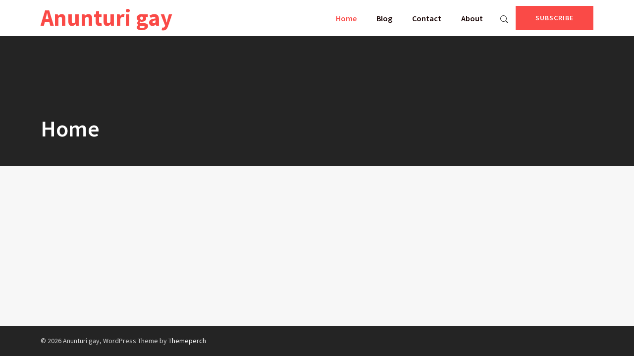

--- FILE ---
content_type: text/html; charset=UTF-8
request_url: https://anunturigay.com/
body_size: 8073
content:
<!doctype html>
<html lang="ro-RO">
<head>
	<meta charset="UTF-8" />
	<meta name="viewport" content="width=device-width, initial-scale=1" />
	<title>Anunturi gay</title>
<meta name='robots' content='max-image-preview:large' />
	<style>img:is([sizes="auto" i], [sizes^="auto," i]) { contain-intrinsic-size: 3000px 1500px }</style>
	<link rel='dns-prefetch' href='//fonts.googleapis.com' />
<link rel="alternate" type="application/rss+xml" title="Anunturi gay &raquo; Flux" href="https://anunturigay.com/feed/" />
<link rel="alternate" type="application/rss+xml" title="Anunturi gay &raquo; Flux comentarii" href="https://anunturigay.com/comments/feed/" />
<script>
window._wpemojiSettings = {"baseUrl":"https:\/\/s.w.org\/images\/core\/emoji\/15.0.3\/72x72\/","ext":".png","svgUrl":"https:\/\/s.w.org\/images\/core\/emoji\/15.0.3\/svg\/","svgExt":".svg","source":{"concatemoji":"https:\/\/anunturigay.com\/wp-includes\/js\/wp-emoji-release.min.js?ver=6.7.4"}};
/*! This file is auto-generated */
!function(i,n){var o,s,e;function c(e){try{var t={supportTests:e,timestamp:(new Date).valueOf()};sessionStorage.setItem(o,JSON.stringify(t))}catch(e){}}function p(e,t,n){e.clearRect(0,0,e.canvas.width,e.canvas.height),e.fillText(t,0,0);var t=new Uint32Array(e.getImageData(0,0,e.canvas.width,e.canvas.height).data),r=(e.clearRect(0,0,e.canvas.width,e.canvas.height),e.fillText(n,0,0),new Uint32Array(e.getImageData(0,0,e.canvas.width,e.canvas.height).data));return t.every(function(e,t){return e===r[t]})}function u(e,t,n){switch(t){case"flag":return n(e,"\ud83c\udff3\ufe0f\u200d\u26a7\ufe0f","\ud83c\udff3\ufe0f\u200b\u26a7\ufe0f")?!1:!n(e,"\ud83c\uddfa\ud83c\uddf3","\ud83c\uddfa\u200b\ud83c\uddf3")&&!n(e,"\ud83c\udff4\udb40\udc67\udb40\udc62\udb40\udc65\udb40\udc6e\udb40\udc67\udb40\udc7f","\ud83c\udff4\u200b\udb40\udc67\u200b\udb40\udc62\u200b\udb40\udc65\u200b\udb40\udc6e\u200b\udb40\udc67\u200b\udb40\udc7f");case"emoji":return!n(e,"\ud83d\udc26\u200d\u2b1b","\ud83d\udc26\u200b\u2b1b")}return!1}function f(e,t,n){var r="undefined"!=typeof WorkerGlobalScope&&self instanceof WorkerGlobalScope?new OffscreenCanvas(300,150):i.createElement("canvas"),a=r.getContext("2d",{willReadFrequently:!0}),o=(a.textBaseline="top",a.font="600 32px Arial",{});return e.forEach(function(e){o[e]=t(a,e,n)}),o}function t(e){var t=i.createElement("script");t.src=e,t.defer=!0,i.head.appendChild(t)}"undefined"!=typeof Promise&&(o="wpEmojiSettingsSupports",s=["flag","emoji"],n.supports={everything:!0,everythingExceptFlag:!0},e=new Promise(function(e){i.addEventListener("DOMContentLoaded",e,{once:!0})}),new Promise(function(t){var n=function(){try{var e=JSON.parse(sessionStorage.getItem(o));if("object"==typeof e&&"number"==typeof e.timestamp&&(new Date).valueOf()<e.timestamp+604800&&"object"==typeof e.supportTests)return e.supportTests}catch(e){}return null}();if(!n){if("undefined"!=typeof Worker&&"undefined"!=typeof OffscreenCanvas&&"undefined"!=typeof URL&&URL.createObjectURL&&"undefined"!=typeof Blob)try{var e="postMessage("+f.toString()+"("+[JSON.stringify(s),u.toString(),p.toString()].join(",")+"));",r=new Blob([e],{type:"text/javascript"}),a=new Worker(URL.createObjectURL(r),{name:"wpTestEmojiSupports"});return void(a.onmessage=function(e){c(n=e.data),a.terminate(),t(n)})}catch(e){}c(n=f(s,u,p))}t(n)}).then(function(e){for(var t in e)n.supports[t]=e[t],n.supports.everything=n.supports.everything&&n.supports[t],"flag"!==t&&(n.supports.everythingExceptFlag=n.supports.everythingExceptFlag&&n.supports[t]);n.supports.everythingExceptFlag=n.supports.everythingExceptFlag&&!n.supports.flag,n.DOMReady=!1,n.readyCallback=function(){n.DOMReady=!0}}).then(function(){return e}).then(function(){var e;n.supports.everything||(n.readyCallback(),(e=n.source||{}).concatemoji?t(e.concatemoji):e.wpemoji&&e.twemoji&&(t(e.twemoji),t(e.wpemoji)))}))}((window,document),window._wpemojiSettings);
</script>

<style id='wp-emoji-styles-inline-css'>

	img.wp-smiley, img.emoji {
		display: inline !important;
		border: none !important;
		box-shadow: none !important;
		height: 1em !important;
		width: 1em !important;
		margin: 0 0.07em !important;
		vertical-align: -0.1em !important;
		background: none !important;
		padding: 0 !important;
	}
</style>
<link rel='stylesheet' id='wp-block-library-css' href='https://anunturigay.com/wp-includes/css/dist/block-library/style.min.css?ver=6.7.4' media='all' />
<style id='wp-block-library-inline-css'>
.wp-block-quote.is-style-blue-quote { color: blue; }
</style>
<style id='wp-block-library-theme-inline-css'>
.wp-block-audio :where(figcaption){color:#555;font-size:13px;text-align:center}.is-dark-theme .wp-block-audio :where(figcaption){color:#ffffffa6}.wp-block-audio{margin:0 0 1em}.wp-block-code{border:1px solid #ccc;border-radius:4px;font-family:Menlo,Consolas,monaco,monospace;padding:.8em 1em}.wp-block-embed :where(figcaption){color:#555;font-size:13px;text-align:center}.is-dark-theme .wp-block-embed :where(figcaption){color:#ffffffa6}.wp-block-embed{margin:0 0 1em}.blocks-gallery-caption{color:#555;font-size:13px;text-align:center}.is-dark-theme .blocks-gallery-caption{color:#ffffffa6}:root :where(.wp-block-image figcaption){color:#555;font-size:13px;text-align:center}.is-dark-theme :root :where(.wp-block-image figcaption){color:#ffffffa6}.wp-block-image{margin:0 0 1em}.wp-block-pullquote{border-bottom:4px solid;border-top:4px solid;color:currentColor;margin-bottom:1.75em}.wp-block-pullquote cite,.wp-block-pullquote footer,.wp-block-pullquote__citation{color:currentColor;font-size:.8125em;font-style:normal;text-transform:uppercase}.wp-block-quote{border-left:.25em solid;margin:0 0 1.75em;padding-left:1em}.wp-block-quote cite,.wp-block-quote footer{color:currentColor;font-size:.8125em;font-style:normal;position:relative}.wp-block-quote:where(.has-text-align-right){border-left:none;border-right:.25em solid;padding-left:0;padding-right:1em}.wp-block-quote:where(.has-text-align-center){border:none;padding-left:0}.wp-block-quote.is-large,.wp-block-quote.is-style-large,.wp-block-quote:where(.is-style-plain){border:none}.wp-block-search .wp-block-search__label{font-weight:700}.wp-block-search__button{border:1px solid #ccc;padding:.375em .625em}:where(.wp-block-group.has-background){padding:1.25em 2.375em}.wp-block-separator.has-css-opacity{opacity:.4}.wp-block-separator{border:none;border-bottom:2px solid;margin-left:auto;margin-right:auto}.wp-block-separator.has-alpha-channel-opacity{opacity:1}.wp-block-separator:not(.is-style-wide):not(.is-style-dots){width:100px}.wp-block-separator.has-background:not(.is-style-dots){border-bottom:none;height:1px}.wp-block-separator.has-background:not(.is-style-wide):not(.is-style-dots){height:2px}.wp-block-table{margin:0 0 1em}.wp-block-table td,.wp-block-table th{word-break:normal}.wp-block-table :where(figcaption){color:#555;font-size:13px;text-align:center}.is-dark-theme .wp-block-table :where(figcaption){color:#ffffffa6}.wp-block-video :where(figcaption){color:#555;font-size:13px;text-align:center}.is-dark-theme .wp-block-video :where(figcaption){color:#ffffffa6}.wp-block-video{margin:0 0 1em}:root :where(.wp-block-template-part.has-background){margin-bottom:0;margin-top:0;padding:1.25em 2.375em}
</style>
<style id='classic-theme-styles-inline-css'>
/*! This file is auto-generated */
.wp-block-button__link{color:#fff;background-color:#32373c;border-radius:9999px;box-shadow:none;text-decoration:none;padding:calc(.667em + 2px) calc(1.333em + 2px);font-size:1.125em}.wp-block-file__button{background:#32373c;color:#fff;text-decoration:none}
</style>
<style id='global-styles-inline-css'>
:root{--wp--preset--aspect-ratio--square: 1;--wp--preset--aspect-ratio--4-3: 4/3;--wp--preset--aspect-ratio--3-4: 3/4;--wp--preset--aspect-ratio--3-2: 3/2;--wp--preset--aspect-ratio--2-3: 2/3;--wp--preset--aspect-ratio--16-9: 16/9;--wp--preset--aspect-ratio--9-16: 9/16;--wp--preset--color--black: #000000;--wp--preset--color--cyan-bluish-gray: #abb8c3;--wp--preset--color--white: #ffffff;--wp--preset--color--pale-pink: #f78da7;--wp--preset--color--vivid-red: #cf2e2e;--wp--preset--color--luminous-vivid-orange: #ff6900;--wp--preset--color--luminous-vivid-amber: #fcb900;--wp--preset--color--light-green-cyan: #7bdcb5;--wp--preset--color--vivid-green-cyan: #00d084;--wp--preset--color--pale-cyan-blue: #8ed1fc;--wp--preset--color--vivid-cyan-blue: #0693e3;--wp--preset--color--vivid-purple: #9b51e0;--wp--preset--gradient--vivid-cyan-blue-to-vivid-purple: linear-gradient(135deg,rgba(6,147,227,1) 0%,rgb(155,81,224) 100%);--wp--preset--gradient--light-green-cyan-to-vivid-green-cyan: linear-gradient(135deg,rgb(122,220,180) 0%,rgb(0,208,130) 100%);--wp--preset--gradient--luminous-vivid-amber-to-luminous-vivid-orange: linear-gradient(135deg,rgba(252,185,0,1) 0%,rgba(255,105,0,1) 100%);--wp--preset--gradient--luminous-vivid-orange-to-vivid-red: linear-gradient(135deg,rgba(255,105,0,1) 0%,rgb(207,46,46) 100%);--wp--preset--gradient--very-light-gray-to-cyan-bluish-gray: linear-gradient(135deg,rgb(238,238,238) 0%,rgb(169,184,195) 100%);--wp--preset--gradient--cool-to-warm-spectrum: linear-gradient(135deg,rgb(74,234,220) 0%,rgb(151,120,209) 20%,rgb(207,42,186) 40%,rgb(238,44,130) 60%,rgb(251,105,98) 80%,rgb(254,248,76) 100%);--wp--preset--gradient--blush-light-purple: linear-gradient(135deg,rgb(255,206,236) 0%,rgb(152,150,240) 100%);--wp--preset--gradient--blush-bordeaux: linear-gradient(135deg,rgb(254,205,165) 0%,rgb(254,45,45) 50%,rgb(107,0,62) 100%);--wp--preset--gradient--luminous-dusk: linear-gradient(135deg,rgb(255,203,112) 0%,rgb(199,81,192) 50%,rgb(65,88,208) 100%);--wp--preset--gradient--pale-ocean: linear-gradient(135deg,rgb(255,245,203) 0%,rgb(182,227,212) 50%,rgb(51,167,181) 100%);--wp--preset--gradient--electric-grass: linear-gradient(135deg,rgb(202,248,128) 0%,rgb(113,206,126) 100%);--wp--preset--gradient--midnight: linear-gradient(135deg,rgb(2,3,129) 0%,rgb(40,116,252) 100%);--wp--preset--font-size--small: 13px;--wp--preset--font-size--medium: 20px;--wp--preset--font-size--large: 36px;--wp--preset--font-size--x-large: 42px;--wp--preset--spacing--20: 0.44rem;--wp--preset--spacing--30: 0.67rem;--wp--preset--spacing--40: 1rem;--wp--preset--spacing--50: 1.5rem;--wp--preset--spacing--60: 2.25rem;--wp--preset--spacing--70: 3.38rem;--wp--preset--spacing--80: 5.06rem;--wp--preset--shadow--natural: 6px 6px 9px rgba(0, 0, 0, 0.2);--wp--preset--shadow--deep: 12px 12px 50px rgba(0, 0, 0, 0.4);--wp--preset--shadow--sharp: 6px 6px 0px rgba(0, 0, 0, 0.2);--wp--preset--shadow--outlined: 6px 6px 0px -3px rgba(255, 255, 255, 1), 6px 6px rgba(0, 0, 0, 1);--wp--preset--shadow--crisp: 6px 6px 0px rgba(0, 0, 0, 1);}:where(.is-layout-flex){gap: 0.5em;}:where(.is-layout-grid){gap: 0.5em;}body .is-layout-flex{display: flex;}.is-layout-flex{flex-wrap: wrap;align-items: center;}.is-layout-flex > :is(*, div){margin: 0;}body .is-layout-grid{display: grid;}.is-layout-grid > :is(*, div){margin: 0;}:where(.wp-block-columns.is-layout-flex){gap: 2em;}:where(.wp-block-columns.is-layout-grid){gap: 2em;}:where(.wp-block-post-template.is-layout-flex){gap: 1.25em;}:where(.wp-block-post-template.is-layout-grid){gap: 1.25em;}.has-black-color{color: var(--wp--preset--color--black) !important;}.has-cyan-bluish-gray-color{color: var(--wp--preset--color--cyan-bluish-gray) !important;}.has-white-color{color: var(--wp--preset--color--white) !important;}.has-pale-pink-color{color: var(--wp--preset--color--pale-pink) !important;}.has-vivid-red-color{color: var(--wp--preset--color--vivid-red) !important;}.has-luminous-vivid-orange-color{color: var(--wp--preset--color--luminous-vivid-orange) !important;}.has-luminous-vivid-amber-color{color: var(--wp--preset--color--luminous-vivid-amber) !important;}.has-light-green-cyan-color{color: var(--wp--preset--color--light-green-cyan) !important;}.has-vivid-green-cyan-color{color: var(--wp--preset--color--vivid-green-cyan) !important;}.has-pale-cyan-blue-color{color: var(--wp--preset--color--pale-cyan-blue) !important;}.has-vivid-cyan-blue-color{color: var(--wp--preset--color--vivid-cyan-blue) !important;}.has-vivid-purple-color{color: var(--wp--preset--color--vivid-purple) !important;}.has-black-background-color{background-color: var(--wp--preset--color--black) !important;}.has-cyan-bluish-gray-background-color{background-color: var(--wp--preset--color--cyan-bluish-gray) !important;}.has-white-background-color{background-color: var(--wp--preset--color--white) !important;}.has-pale-pink-background-color{background-color: var(--wp--preset--color--pale-pink) !important;}.has-vivid-red-background-color{background-color: var(--wp--preset--color--vivid-red) !important;}.has-luminous-vivid-orange-background-color{background-color: var(--wp--preset--color--luminous-vivid-orange) !important;}.has-luminous-vivid-amber-background-color{background-color: var(--wp--preset--color--luminous-vivid-amber) !important;}.has-light-green-cyan-background-color{background-color: var(--wp--preset--color--light-green-cyan) !important;}.has-vivid-green-cyan-background-color{background-color: var(--wp--preset--color--vivid-green-cyan) !important;}.has-pale-cyan-blue-background-color{background-color: var(--wp--preset--color--pale-cyan-blue) !important;}.has-vivid-cyan-blue-background-color{background-color: var(--wp--preset--color--vivid-cyan-blue) !important;}.has-vivid-purple-background-color{background-color: var(--wp--preset--color--vivid-purple) !important;}.has-black-border-color{border-color: var(--wp--preset--color--black) !important;}.has-cyan-bluish-gray-border-color{border-color: var(--wp--preset--color--cyan-bluish-gray) !important;}.has-white-border-color{border-color: var(--wp--preset--color--white) !important;}.has-pale-pink-border-color{border-color: var(--wp--preset--color--pale-pink) !important;}.has-vivid-red-border-color{border-color: var(--wp--preset--color--vivid-red) !important;}.has-luminous-vivid-orange-border-color{border-color: var(--wp--preset--color--luminous-vivid-orange) !important;}.has-luminous-vivid-amber-border-color{border-color: var(--wp--preset--color--luminous-vivid-amber) !important;}.has-light-green-cyan-border-color{border-color: var(--wp--preset--color--light-green-cyan) !important;}.has-vivid-green-cyan-border-color{border-color: var(--wp--preset--color--vivid-green-cyan) !important;}.has-pale-cyan-blue-border-color{border-color: var(--wp--preset--color--pale-cyan-blue) !important;}.has-vivid-cyan-blue-border-color{border-color: var(--wp--preset--color--vivid-cyan-blue) !important;}.has-vivid-purple-border-color{border-color: var(--wp--preset--color--vivid-purple) !important;}.has-vivid-cyan-blue-to-vivid-purple-gradient-background{background: var(--wp--preset--gradient--vivid-cyan-blue-to-vivid-purple) !important;}.has-light-green-cyan-to-vivid-green-cyan-gradient-background{background: var(--wp--preset--gradient--light-green-cyan-to-vivid-green-cyan) !important;}.has-luminous-vivid-amber-to-luminous-vivid-orange-gradient-background{background: var(--wp--preset--gradient--luminous-vivid-amber-to-luminous-vivid-orange) !important;}.has-luminous-vivid-orange-to-vivid-red-gradient-background{background: var(--wp--preset--gradient--luminous-vivid-orange-to-vivid-red) !important;}.has-very-light-gray-to-cyan-bluish-gray-gradient-background{background: var(--wp--preset--gradient--very-light-gray-to-cyan-bluish-gray) !important;}.has-cool-to-warm-spectrum-gradient-background{background: var(--wp--preset--gradient--cool-to-warm-spectrum) !important;}.has-blush-light-purple-gradient-background{background: var(--wp--preset--gradient--blush-light-purple) !important;}.has-blush-bordeaux-gradient-background{background: var(--wp--preset--gradient--blush-bordeaux) !important;}.has-luminous-dusk-gradient-background{background: var(--wp--preset--gradient--luminous-dusk) !important;}.has-pale-ocean-gradient-background{background: var(--wp--preset--gradient--pale-ocean) !important;}.has-electric-grass-gradient-background{background: var(--wp--preset--gradient--electric-grass) !important;}.has-midnight-gradient-background{background: var(--wp--preset--gradient--midnight) !important;}.has-small-font-size{font-size: var(--wp--preset--font-size--small) !important;}.has-medium-font-size{font-size: var(--wp--preset--font-size--medium) !important;}.has-large-font-size{font-size: var(--wp--preset--font-size--large) !important;}.has-x-large-font-size{font-size: var(--wp--preset--font-size--x-large) !important;}
:where(.wp-block-post-template.is-layout-flex){gap: 1.25em;}:where(.wp-block-post-template.is-layout-grid){gap: 1.25em;}
:where(.wp-block-columns.is-layout-flex){gap: 2em;}:where(.wp-block-columns.is-layout-grid){gap: 2em;}
:root :where(.wp-block-pullquote){font-size: 1.5em;line-height: 1.6;}
</style>
<link rel='stylesheet' id='magnific-popup-css' href='https://anunturigay.com/wp-content/themes/citykid/assets/css/magnific-popup.css?ver=1.0.0' media='all' />
<link rel='stylesheet' id='citykid-icons-css' href='https://anunturigay.com/wp-content/themes/citykid/assets/css/citykid-icons.css?ver=1.0.0' media='all' />
<link rel='stylesheet' id='citykid-css' href='https://anunturigay.com/wp-content/themes/citykid/assets/css/citykid.css?ver=1.0.0' media='all' />
<link rel='stylesheet' id='citykid-style-css' href='https://anunturigay.com/wp-content/themes/citykid/style.css?ver=6.7.4' media='all' />
<style id='citykid-style-inline-css'>

	.entry-footer,
	.wp-block-group__inner-container,
	.comments-area,
	.entry-content{
		--citykid-link-color: initial;
		--citykid-link-hover-color: var(--citykid-primary);
		--citykid-link-decoration: underline;
		--citykid-link-hover-decoration: underline;
		
	}
.banner-section{--citykid-parallax-opacity: 0.25;--citykid-parallax-bg-position: center;}
.footer-section{--citykid-parallax-opacity: 1;--citykid-parallax-bg-position: center;}
:root{--citykid-body-font-family:Source Sans Pro;}
</style>
<link rel='stylesheet' id='citykid-google-fonts-css' href='https://fonts.googleapis.com/css?family=Source+Sans+Pro%3A300%2C400%2C500%2C600%2C700%2C800&#038;ver=1.0.4' media='all' />
<script id="jquery-core-js-extra">
var CITYKID = {"stikyNavbar":"1","backtoTop":"1"};
</script>
<script src="https://anunturigay.com/wp-includes/js/jquery/jquery.min.js?ver=3.7.1" id="jquery-core-js"></script>
<script src="https://anunturigay.com/wp-includes/js/jquery/jquery-migrate.min.js?ver=3.4.1" id="jquery-migrate-js"></script>
<link rel="https://api.w.org/" href="https://anunturigay.com/wp-json/" /><link rel="alternate" title="JSON" type="application/json" href="https://anunturigay.com/wp-json/wp/v2/pages/21" /><link rel="EditURI" type="application/rsd+xml" title="RSD" href="https://anunturigay.com/xmlrpc.php?rsd" />
<meta name="generator" content="WordPress 6.7.4" />
<link rel="canonical" href="https://anunturigay.com/" />
<link rel='shortlink' href='https://anunturigay.com/' />
<link rel="alternate" title="oEmbed (JSON)" type="application/json+oembed" href="https://anunturigay.com/wp-json/oembed/1.0/embed?url=https%3A%2F%2Fanunturigay.com%2F" />
<link rel="alternate" title="oEmbed (XML)" type="text/xml+oembed" href="https://anunturigay.com/wp-json/oembed/1.0/embed?url=https%3A%2F%2Fanunturigay.com%2F&#038;format=xml" />
</head>

<body class="home page-template-default page page-id-21 wp-embed-responsive no-js singular has-main-navigation has-sticky-navigation no-widgets no-sidebar is-light-theme">
		<a class="skip-link screen-reader-text" href="#content">Skip to content</a>
	<header class="header-section bg-white sticky-header-off">
      
    <div class="container navbar-section">
      <div class="navbar navbar-light navbar-expand-xl">
        
        <a href="https://anunturigay.com/" class="navbar-brand align-items-center">
            <span class="text-logo lh-1 fs-1 fw-bold">Anunturi gay</span>    
     
</a>
        <div>
          <a class="nav-link d-inline-block px-15 my-auto d-xl-none"  href="#"  id="offcanvas-search-icon"  data-bs-toggle="offcanvas"  data-bs-target="#offcanvassearch"><svg xmlns="http://www.w3.org/2000/svg" width="16" height="16" fill="currentColor" class="bi bi-search" viewBox="0 0 16 16">
		<path d="M11.742 10.344a6.5 6.5 0 1 0-1.397 1.398h-.001c.03.04.062.078.098.115l3.85 3.85a1 1 0 0 0 1.415-1.414l-3.85-3.85a1.007 1.007 0 0 0-.115-.1zM12 6.5a5.5 5.5 0 1 1-11 0 5.5 5.5 0 0 1 11 0z"/>
		</svg></a>          <a class="navbar-toggler d-inline-block d-xl-none" data-bs-toggle="offcanvas" href="#navbarOffcanvasXl" aria-controls="navbarOffcanvasLg">
            <span class="navbar-toggler-icon"></span>
          </a>
        </div>


        <div class="offcanvas offcanvas-xl offcanvas-end" tabindex="-1" id="navbarOffcanvasXl" aria-labelledby="offcanvasNavbarLabel">
          <div class="offcanvas-header">
            <h5 class="offcanvas-title" id="offcanvasNavbarLabel"><a href="https://anunturigay.com/" class="navbar-brand align-items-center">
          <img src="" alt="Anunturi gay">
        </a></h5>
            <button type="button" class="btn-close" data-bs-dismiss="offcanvas" aria-label="Close"></button>
          </div>

            <div class="offcanvas-body gap-15"><ul id="menu-menu-1" class="navbar-nav align-items-xl-center primary-nav ms-xl-auto" itemscope itemtype="http://www.schema.org/SiteNavigationElement"><li  id="menu-item-22" class="menu-item menu-item-type-post_type menu-item-object-page menu-item-home current-menu-item page_item page-item-21 current_page_item menu-item-22 nav-item"><a itemprop="url" href="https://anunturigay.com/" class="nav-link active" aria-current="page"><span itemprop="name">Home</span></a></li>
<li  id="menu-item-13" class="menu-item menu-item-type-post_type menu-item-object-page menu-item-13 nav-item"><a itemprop="url" href="https://anunturigay.com/blog/" class="nav-link"><span itemprop="name">Blog</span></a></li>
<li  id="menu-item-16" class="menu-item menu-item-type-post_type menu-item-object-page menu-item-16 nav-item"><a itemprop="url" href="https://anunturigay.com/contact/" class="nav-link"><span itemprop="name">Contact</span></a></li>
<li  id="menu-item-10" class="menu-item menu-item-type-post_type menu-item-object-page menu-item-10 nav-item"><a itemprop="url" href="https://anunturigay.com/about/" class="nav-link"><span itemprop="name">About</span></a></li>
</ul><a class="nav-link d-inline-block px-15 my-auto d-none d-lg-inline-block"  href="#"  id="offcanvas-search-icon"  data-bs-toggle="offcanvas"  data-bs-target="#offcanvassearch"><svg xmlns="http://www.w3.org/2000/svg" width="16" height="16" fill="currentColor" class="bi bi-search" viewBox="0 0 16 16">
		<path d="M11.742 10.344a6.5 6.5 0 1 0-1.397 1.398h-.001c.03.04.062.078.098.115l3.85 3.85a1 1 0 0 0 1.415-1.414l-3.85-3.85a1.007 1.007 0 0 0-.115-.1zM12 6.5a5.5 5.5 0 1 1-11 0 5.5 5.5 0 0 1 11 0z"/>
		</svg></a><a class="btn btn-primary" href="#">Subscribe</a></div> 
           
        </div> 
            
        
        
      </div>
    </div>
</header>

  <div class="offcanvas offcanvas-search offcanvas-top top-0 px-4" tabindex="-1" id="offcanvassearch" aria-labelledby="offcanvasSearchLabel">

  <button type="button" class="btn-close position-absolute end-0" data-bs-dismiss="offcanvas" aria-label="Close"></button>
  
  <div class="offcanvas-body container overflow-hidden">
    <form method="get" id="searchform" class="search-form searchform" action="https://anunturigay.com/">
        <input type="search" class="form-control border-0 fs-3"  name="s" id="s" placeholder="Search and enter" value="">   
    </form>
  </div>
</div>
	
<section class="banner-section has-parallax py-40 bg-dark text-light">
    <div class="container pt-120">
        <h1 class="banner-title">Home</h1>    </div>
    <div class="parallax"></div>
</section>
<main id="content" class="main container py-100">    
         
            
<div class="overflow-hidden post-21 page type-page status-publish hentry entry">
    </div>        
    </main><!-- .container -->
		
	</main>
	
	<footer class="footer-section has-parallax bg-secondary text-white">
						<div class="copyright-section small bg-dark text-white ">
    <div class="container">
        <div class="copyright-inner py-20">
            <div class="row align-items-center">
                <div class="col-lg-6">
                    <p class="copyright-text mb-0">&copy; 2026 Anunturi gay, WordPress Theme by <a href="//themeperch.net/">Themeperch</a></p>
                </div>            
                <div class="col-lg-6">                
                                      
                </div>
            </div>
        </div>
    </div>
</div>		<div class="parallax"></div>
	</footer>


<!-- Button trigger modal -->
<a id="citikidLoginModalLink" class="visually-hidden" data-bs-toggle="modal" href="#citikidLoginModal">
Launch login modal</a>

<!-- Modal -->
<div class="modal fade" id="citikidLoginModal"  data-bs-backdrop="static" data-bs-keyboard="false" tabindex="-1" aria-labelledby="citikidLoginModalLabel" aria-hidden="true">
  <div class="modal-dialog">
    <div class="modal-content">
      <div class="modal-header">
        <h1 class="modal-title fs-5" id="citikidLoginModalLabel">User login</h1>
        <button type="button" class="btn-close" data-bs-dismiss="modal" aria-label="Close"></button>
      </div>
      <div class="modal-body">
              </div>
      <div class="modal-footer">
        <a class="btn btn-sm btn-link text-dark" data-bs-toggle="modal" href="#citikidRegisterModal">Create an Account</a>
        <a  class="btn btn-sm btn-secondary" data-bs-dismiss="modal"  href="#">Close</a>        
      </div>
    </div>
  </div>
</div>
<!-- Button trigger modal -->
<a type="button" id="citikidRegisterModalLink" class="visually-hidden" data-bs-toggle="modal" href="#citikidRegisterModal">
Launch register modal</a>

<!-- Modal -->
<div class="modal fade" id="citikidRegisterModal" data-bs-backdrop="static" data-bs-keyboard="false" tabindex="-1" aria-labelledby="citikidRegisterModalLabel" aria-hidden="true">
  <div class="modal-dialog">
    <div class="modal-content">
      <div class="modal-header">
        <h1 class="modal-title fs-5" id="citikidRegisterModalLabel">Create an Account</h1>
        <button type="button" class="btn-close" data-bs-dismiss="modal" aria-label="Close"></button>
      </div>
      <div class="modal-body">
              </div>      
      <div class="modal-footer">
        <a class="btn btn-sm btn-link text-dark" data-bs-toggle="modal" href="#citikidLoginModal">Back to login</a>
        <a  class="btn btn-sm btn-secondary" data-bs-dismiss="modal"  href="#">Close</a>        
      </div>
    </div>
  </div>
</div>
<script>document.body.classList.remove("no-js");</script>	<script>
	if ( -1 !== navigator.userAgent.indexOf( 'MSIE' ) || -1 !== navigator.appVersion.indexOf( 'Trident/' ) ) {
		document.body.classList.add( 'is-IE' );
	}
	</script>
	<script src="https://anunturigay.com/wp-content/themes/citykid/assets/bootstrap/dist/js/bootstrap.bundle.min.js?ver=5.0.3" id="bootstrap-bundle-js"></script>
<script src="https://anunturigay.com/wp-content/themes/citykid/assets/js/jquery.magnific-popup.min.js?ver=5.0.3" id="magnific-popup-js"></script>
<script src="https://anunturigay.com/wp-includes/js/imagesloaded.min.js?ver=5.0.0" id="imagesloaded-js"></script>
<script src="https://anunturigay.com/wp-includes/js/masonry.min.js?ver=4.2.2" id="masonry-js"></script>
<script src="https://anunturigay.com/wp-includes/js/jquery/jquery.masonry.min.js?ver=3.1.2b" id="jquery-masonry-js"></script>
<script src="https://anunturigay.com/wp-content/themes/citykid/assets/swiper/swiper-bundle.min.js?ver=8.4.5" id="swiper-bundle-js"></script>
<script src="https://anunturigay.com/wp-content/themes/citykid/assets/js/main.js?ver=5.0.0" id="citykid-main-js"></script>
<script src="https://anunturigay.com/wp-content/themes/citykid/assets/js/menu.js?ver=5.0.0" id="citykid-menu-js"></script>

</body>
</html>


<!-- Page cached by LiteSpeed Cache 7.6.2 on 2026-01-21 08:58:17 -->

--- FILE ---
content_type: text/css
request_url: https://anunturigay.com/wp-content/themes/citykid/assets/css/citykid-icons.css?ver=1.0.0
body_size: 457
content:
@font-face {
  font-family: 'citykid';
  src:  url('../fonts/citykid.eot?83dbjk');
  src:  url('../fonts/citykid.eot?83dbjk#iefix') format('embedded-opentype'),
    url('../fonts/citykid.ttf?83dbjk') format('truetype'),
    url('../fonts/citykid.woff?83dbjk') format('woff'),
    url('../fonts/citykid.svg?83dbjk#citykid') format('svg');
  font-weight: inherit;
  font-style: inherit;
}

[class^="citykid-"], [class*=" citykid-"] {
  /* use !important to prevent issues with browser extensions that change fonts */
  font-family: 'citykid' !important;
  speak: none;
  font-style: inherit;
  font-weight: inherit;
  font-variant: inherit;
  line-height: inherit;
  font-size: inherit;
  /* Better Font Rendering =========== */
  -webkit-font-smoothing: antialiased;
  -moz-osx-font-smoothing: grayscale;
}

.citykid-angle-down:before {
  content: "\e900";
}
.citykid-angle-left:before {
  content: "\e901";
}
.citykid-angle-long-left-o:before {
  content: "\e902";
}
.citykid-angle-long-right:before {
  content: "\e903";
}
.citykid-angle-long-right-o:before {
  content: "\e904";
}
.citykid-angle-right:before {
  content: "\e905";
}
.citykid-angle-up:before {
  content: "\e906";
}
.citykid-arro-right:before {
  content: "\e907";
}
.citykid-caret-down:before {
  content: "\e908";
}
.citykid-caret-left:before {
  content: "\e909";
}
.citykid-caret-right:before {
  content: "\e90a";
}
.citykid-cart:before {
  content: "\e90b";
}
.citykid-check:before {
  content: "\e90c";
}
.citykid-child:before {
  content: "\e90d";
}
.citykid-clender:before {
  content: "\e90e";
}
.citykid-close:before {
  content: "\e90f";
}
.citykid-comment:before {
  content: "\e910";
}
.citykid-envelop:before {
  content: "\e911";
}
.citykid-facebook:before {
  content: "\e912";
}
.citykid-globe:before {
  content: "\e913";
}
.citykid-heart:before {
  content: "\e914";
}
.citykid-home:before {
  content: "\e915";
}
.citykid-map-marker:before {
  content: "\e916";
}
.citykid-phone:before {
  content: "\e917";
}
.citykid-pinterest:before {
  content: "\e918";
}
.citykid-play:before {
  content: "\e919";
}
.citykid-plus:before {
  content: "\e91a";
}
.citykid-quote-left:before {
  content: "\e91b";
}
.citykid-remove:before {
  content: "\e91c";
}
.citykid-remove-folder:before {
  content: "\e91d";
}
.citykid-serch:before {
  content: "\e91e";
}
.citykid-share:before {
  content: "\e91f";
}
.citykid-sign-out:before {
  content: "\e920";
}
.citykid-star:before {
  content: "\e921";
}
.citykid-star-o:before {
  content: "\e922";
}
.citykid-tag:before {
  content: "\e923";
}
.citykid-time:before {
  content: "\e924";
}
.citykid-twitter:before {
  content: "\e925";
}
.citykid-user:before {
  content: "\e926";
}



--- FILE ---
content_type: text/css
request_url: https://anunturigay.com/wp-content/themes/citykid/assets/css/citykid.css?ver=1.0.0
body_size: 38909
content:
/*!
   * Bootstrap  v5.2.3 (https://getbootstrap.com/)
   * Copyright 2011-2022 The Bootstrap Authors
   * Copyright 2011-2022 Twitter, Inc.
   * Licensed under MIT (https://github.com/twbs/bootstrap/blob/main/LICENSE)
   */
:root {
  --citykid-blue: #0d6efd;
  --citykid-indigo: #6610f2;
  --citykid-purple: #6f42c1;
  --citykid-pink: #d63384;
  --citykid-red: #dc3545;
  --citykid-orange: #fd7e14;
  --citykid-yellow: #ffc107;
  --citykid-green: #198754;
  --citykid-teal: #20c997;
  --citykid-cyan: #0dcaf0;
  --citykid-black: #000;
  --citykid-white: #fff;
  --citykid-gray: #6c757d;
  --citykid-gray-dark: #343a40;
  --citykid-gray-100: #f8f9fa;
  --citykid-gray-200: #e9ecef;
  --citykid-gray-300: #dee2e6;
  --citykid-gray-400: #ced4da;
  --citykid-gray-500: #adb5bd;
  --citykid-gray-600: #6c757d;
  --citykid-gray-700: #495057;
  --citykid-gray-800: #343a40;
  --citykid-gray-900: #212529;
  --citykid-primary: #fa4a47;
  --citykid-secondary: #424242;
  --citykid-success: #198754;
  --citykid-info: #0dcaf0;
  --citykid-warning: #ffc107;
  --citykid-danger: #dc3545;
  --citykid-light: #f7f7f7;
  --citykid-dark: #242424;
  --citykid-primary-rgb: 250, 74, 71;
  --citykid-secondary-rgb: 66, 66, 66;
  --citykid-success-rgb: 25, 135, 84;
  --citykid-info-rgb: 13, 202, 240;
  --citykid-warning-rgb: 255, 193, 7;
  --citykid-danger-rgb: 220, 53, 69;
  --citykid-light-rgb: 247, 247, 247;
  --citykid-dark-rgb: 36, 36, 36;
  --citykid-white-rgb: 255, 255, 255;
  --citykid-black-rgb: 0, 0, 0;
  --citykid-body-color-rgb: 53, 53, 53;
  --citykid-body-bg-rgb: 247, 247, 247;
  --citykid-font-sans-serif: system-ui, -apple-system, "Segoe UI", Roboto, "Helvetica Neue", "Noto Sans", "Liberation Sans", Arial, sans-serif, "Apple Color Emoji", "Segoe UI Emoji", "Segoe UI Symbol", "Noto Color Emoji";
  --citykid-font-monospace: SFMono-Regular, Menlo, Monaco, Consolas, "Liberation Mono", "Courier New", monospace;
  --citykid-gradient: linear-gradient(180deg, rgba(255, 255, 255, 0.15), rgba(255, 255, 255, 0));
  --citykid-body-font-family: Source Sans Pro, sans-serif;
  --citykid-body-font-size: 1rem;
  --citykid-body-font-weight: 400;
  --citykid-body-line-height: 1.5;
  --citykid-body-color: #353535;
  --citykid-body-bg: #f7f7f7;
  --citykid-border-width: 1px;
  --citykid-border-style: solid;
  --citykid-border-color: #dee2e6;
  --citykid-border-color-translucent: rgba(0, 0, 0, 0.175);
  --citykid-border-radius: 0;
  --citykid-border-radius-sm: 0;
  --citykid-border-radius-lg: 0.5rem;
  --citykid-border-radius-xl: 1rem;
  --citykid-border-radius-2xl: 2rem;
  --citykid-border-radius-pill: 50rem;
  --citykid-link-color: #fa4a47;
  --citykid-link-hover-color: #c83b39;
  --citykid-code-color: #d63384;
  --citykid-highlight-bg: #fff3cd;
}

*,
*::before,
*::after {
  box-sizing: border-box;
}

@media (prefers-reduced-motion: no-preference) {
  :root {
    scroll-behavior: smooth;
  }
}

body {
  margin: 0;
  font-family: var(--citykid-body-font-family);
  font-size: var(--citykid-body-font-size);
  font-weight: var(--citykid-body-font-weight);
  line-height: var(--citykid-body-line-height);
  color: var(--citykid-body-color);
  text-align: var(--citykid-body-text-align);
  background-color: var(--citykid-body-bg);
  -webkit-text-size-adjust: 100%;
  -webkit-tap-highlight-color: rgba(0, 0, 0, 0);
}

hr {
  margin: 1rem 0;
  color: inherit;
  border: 0;
  border-top: 1px solid;
  opacity: 0.25;
}

h1, .h1, h2, .h2, h3, .h3, h4, .h4, h5, .h5, h6, .h6 {
  margin-top: 0;
  margin-bottom: 0.5rem;
  font-family: var(--citykid-headings-font-family, var(--citykid-body-font-family));
  font-weight: 600;
  line-height: 1.2;
  color: var(--citykid-headings-color, #140000);
}

h1, .h1 {
  font-size: calc(1.4125rem + 1.95vw);
}

@media (min-width: 1200px) {
  h1, .h1 {
    font-size: 2.875rem;
  }
}

h2, .h2 {
  font-size: calc(1.34375rem + 1.125vw);
}

@media (min-width: 1200px) {
  h2, .h2 {
    font-size: 2.1875rem;
  }
}

h3, .h3 {
  font-size: calc(1.29375rem + 0.525vw);
}

@media (min-width: 1200px) {
  h3, .h3 {
    font-size: 1.6875rem;
  }
}

h4, .h4 {
  font-size: calc(1.275rem + 0.3vw);
}

@media (min-width: 1200px) {
  h4, .h4 {
    font-size: 1.5rem;
  }
}

h5, .h5 {
  font-size: 1.25rem;
}

h6, .h6 {
  font-size: 1rem;
}

p {
  margin-top: 0;
  margin-bottom: 1rem;
}

abbr[title] {
  -webkit-text-decoration: underline dotted;
          text-decoration: underline dotted;
  cursor: help;
  -webkit-text-decoration-skip-ink: none;
          text-decoration-skip-ink: none;
}

address {
  margin-bottom: 1rem;
  font-style: normal;
  line-height: inherit;
}

ol,
ul {
  padding-left: 2rem;
}

ol,
ul,
dl {
  margin-top: 0;
  margin-bottom: 1rem;
}

ol ol,
ul ul,
ol ul,
ul ol {
  margin-bottom: 0;
}

dt {
  font-weight: 700;
}

dd {
  margin-bottom: .5rem;
  margin-left: 0;
}

blockquote {
  margin: 0 0 1rem;
}

b,
strong {
  font-weight: bolder;
}

small, .small {
  font-size: 0.875em;
}

mark, .mark {
  padding: 0.1875em;
  background-color: var(--citykid-highlight-bg);
}

sub,
sup {
  position: relative;
  font-size: 0.75em;
  line-height: 0;
  vertical-align: baseline;
}

sub {
  bottom: -.25em;
}

sup {
  top: -.5em;
}

a {
  color: var(--citykid-link-color);
  -webkit-text-decoration: var(--citykid-link-decoration, none);
          text-decoration: var(--citykid-link-decoration, none);
}

a:hover {
  color: var(--citykid-link-hover-color);
  -webkit-text-decoration: var(--citykid-link-hover-decoration, none);
          text-decoration: var(--citykid-link-hover-decoration, none);
}

a:not([href]):not([class]), a:not([href]):not([class]):hover {
  color: inherit;
  text-decoration: none;
}

pre,
code,
kbd,
samp {
  font-family: var(--citykid-font-monospace);
  font-size: 1em;
}

pre {
  display: block;
  margin-top: 0;
  margin-bottom: 1rem;
  overflow: auto;
  font-size: 0.875em;
}

pre code {
  font-size: inherit;
  color: inherit;
  word-break: normal;
}

code {
  font-size: 0.875em;
  color: var(--citykid-code-color);
  word-wrap: break-word;
}

a > code {
  color: inherit;
}

kbd {
  padding: 0.1875rem 0.375rem;
  font-size: 0.875em;
  color: var(--citykid-body-bg);
  background-color: var(--citykid-body-color);
  border-radius: 0;
}

kbd kbd {
  padding: 0;
  font-size: 1em;
}

figure {
  margin: 0 0 1rem;
}

img,
svg {
  vertical-align: middle;
}

table {
  caption-side: bottom;
  border-collapse: collapse;
}

caption {
  padding-top: 0.5rem;
  padding-bottom: 0.5rem;
  color: #6c757d;
  text-align: left;
}

th {
  text-align: inherit;
  text-align: -webkit-match-parent;
}

thead,
tbody,
tfoot,
tr,
td,
th {
  border-color: inherit;
  border-style: solid;
  border-width: 0;
}

label {
  display: inline-block;
}

button {
  border-radius: 0;
}

button:focus:not(:focus-visible) {
  outline: 0;
}

input,
button,
select,
optgroup,
textarea {
  margin: 0;
  font-family: inherit;
  font-size: inherit;
  line-height: inherit;
}

button,
select {
  text-transform: none;
}

[role="button"] {
  cursor: pointer;
}

select {
  word-wrap: normal;
}

select:disabled {
  opacity: 1;
}

[list]:not([type="date"]):not([type="datetime-local"]):not([type="month"]):not([type="week"]):not([type="time"])::-webkit-calendar-picker-indicator {
  display: none !important;
}

button,
[type="button"],
[type="reset"],
[type="submit"] {
  -webkit-appearance: button;
}

button:not(:disabled),
[type="button"]:not(:disabled),
[type="reset"]:not(:disabled),
[type="submit"]:not(:disabled) {
  cursor: pointer;
}

::-moz-focus-inner {
  padding: 0;
  border-style: none;
}

textarea {
  resize: vertical;
}

fieldset {
  min-width: 0;
  padding: 0;
  margin: 0;
  border: 0;
}

legend {
  float: left;
  width: 100%;
  padding: 0;
  margin-bottom: 0.5rem;
  font-size: calc(1.275rem + 0.3vw);
  line-height: inherit;
}

@media (min-width: 1200px) {
  legend {
    font-size: 1.5rem;
  }
}

legend + * {
  clear: left;
}

::-webkit-datetime-edit-fields-wrapper,
::-webkit-datetime-edit-text,
::-webkit-datetime-edit-minute,
::-webkit-datetime-edit-hour-field,
::-webkit-datetime-edit-day-field,
::-webkit-datetime-edit-month-field,
::-webkit-datetime-edit-year-field {
  padding: 0;
}

::-webkit-inner-spin-button {
  height: auto;
}

[type="search"] {
  outline-offset: -2px;
  -webkit-appearance: textfield;
}

/* rtl:raw:
[type="tel"],
[type="url"],
[type="email"],
[type="number"] {
  direction: ltr;
}
*/
::-webkit-search-decoration {
  -webkit-appearance: none;
}

::-webkit-color-swatch-wrapper {
  padding: 0;
}

::file-selector-button {
  font: inherit;
  -webkit-appearance: button;
}

output {
  display: inline-block;
}

iframe {
  border: 0;
}

summary {
  display: list-item;
  cursor: pointer;
}

progress {
  vertical-align: baseline;
}

[hidden] {
  display: none !important;
}

.lead {
  font-size: 1.25rem;
  font-weight: 300;
}

.display-1 {
  font-size: calc(1.625rem + 4.5vw);
  font-weight: 300;
  line-height: 1.2;
}

@media (min-width: 1200px) {
  .display-1 {
    font-size: 5rem;
  }
}

.display-2 {
  font-size: calc(1.575rem + 3.9vw);
  font-weight: 300;
  line-height: 1.2;
}

@media (min-width: 1200px) {
  .display-2 {
    font-size: 4.5rem;
  }
}

.display-3 {
  font-size: calc(1.525rem + 3.3vw);
  font-weight: 300;
  line-height: 1.2;
}

@media (min-width: 1200px) {
  .display-3 {
    font-size: 4rem;
  }
}

.display-4 {
  font-size: calc(1.475rem + 2.7vw);
  font-weight: 300;
  line-height: 1.2;
}

@media (min-width: 1200px) {
  .display-4 {
    font-size: 3.5rem;
  }
}

.display-5 {
  font-size: calc(1.425rem + 2.1vw);
  font-weight: 300;
  line-height: 1.2;
}

@media (min-width: 1200px) {
  .display-5 {
    font-size: 3rem;
  }
}

.display-6 {
  font-size: calc(1.375rem + 1.5vw);
  font-weight: 300;
  line-height: 1.2;
}

@media (min-width: 1200px) {
  .display-6 {
    font-size: 2.5rem;
  }
}

.list-unstyled {
  padding-left: 0;
  list-style: none;
}

.list-inline {
  padding-left: 0;
  list-style: none;
}

.list-inline-item {
  display: inline-block;
}

.list-inline-item:not(:last-child) {
  margin-right: 0.5rem;
}

.initialism {
  font-size: 0.875em;
  text-transform: uppercase;
}

.blockquote {
  margin-bottom: 1rem;
  font-size: 1.25rem;
}

.blockquote > :last-child {
  margin-bottom: 0;
}

.blockquote-footer {
  margin-top: -1rem;
  margin-bottom: 1rem;
  font-size: 0.875em;
  color: #6c757d;
}

.blockquote-footer::before {
  content: "\2014\00A0";
}

.img-fluid {
  max-width: 100%;
  height: auto;
}

.img-thumbnail {
  padding: 0.25rem;
  background-color: #f7f7f7;
  border: 1px solid var(--citykid-border-color);
  border-radius: 0;
  max-width: 100%;
  height: auto;
}

.figure {
  display: inline-block;
}

.figure-img {
  margin-bottom: 0.5rem;
  line-height: 1;
}

.figure-caption {
  font-size: 0.875em;
  color: #6c757d;
}

.container,
.container-fluid,
.container-sm,
.container-md,
.container-lg,
.container-xl,
.container-xxl {
  --citykid-gutter-x: 1.5rem;
  --citykid-gutter-y: 0;
  width: 100%;
  padding-right: calc(var(--citykid-gutter-x) * .5);
  padding-left: calc(var(--citykid-gutter-x) * .5);
  margin-right: auto;
  margin-left: auto;
}

@media (min-width: 576px) {
  .container, .container-sm {
    max-width: 540px;
  }
}

@media (min-width: 768px) {
  .container, .container-sm, .container-md {
    max-width: 720px;
  }
}

@media (min-width: 992px) {
  .container, .container-sm, .container-md, .container-lg {
    max-width: 960px;
  }
}

@media (min-width: 1200px) {
  .container, .container-sm, .container-md, .container-lg, .container-xl {
    max-width: 1140px;
  }
}

@media (min-width: 1400px) {
  .container, .container-sm, .container-md, .container-lg, .container-xl, .container-xxl {
    max-width: 1320px;
  }
}

.row {
  --citykid-gutter-x: 1.5rem;
  --citykid-gutter-y: 0;
  display: flex;
  flex-wrap: wrap;
  margin-top: calc(-1 * var(--citykid-gutter-y));
  margin-right: calc(-.5 * var(--citykid-gutter-x));
  margin-left: calc(-.5 * var(--citykid-gutter-x));
}

.row > * {
  flex-shrink: 0;
  width: 100%;
  max-width: 100%;
  padding-right: calc(var(--citykid-gutter-x) * .5);
  padding-left: calc(var(--citykid-gutter-x) * .5);
  margin-top: var(--citykid-gutter-y);
}

.col {
  flex: 1 0 0%;
}

.row-cols-auto > * {
  flex: 0 0 auto;
  width: auto;
}

.row-cols-1 > * {
  flex: 0 0 auto;
  width: 100%;
}

.row-cols-2 > * {
  flex: 0 0 auto;
  width: 50%;
}

.row-cols-3 > * {
  flex: 0 0 auto;
  width: 33.333333%;
}

.row-cols-4 > * {
  flex: 0 0 auto;
  width: 25%;
}

.row-cols-5 > * {
  flex: 0 0 auto;
  width: 20%;
}

.row-cols-6 > * {
  flex: 0 0 auto;
  width: 16.666667%;
}

.col-auto {
  flex: 0 0 auto;
  width: auto;
}

.col-1 {
  flex: 0 0 auto;
  width: 8.333333%;
}

.col-2 {
  flex: 0 0 auto;
  width: 16.666667%;
}

.col-3 {
  flex: 0 0 auto;
  width: 25%;
}

.col-4 {
  flex: 0 0 auto;
  width: 33.333333%;
}

.col-5 {
  flex: 0 0 auto;
  width: 41.666667%;
}

.col-6 {
  flex: 0 0 auto;
  width: 50%;
}

.col-7 {
  flex: 0 0 auto;
  width: 58.333333%;
}

.col-8 {
  flex: 0 0 auto;
  width: 66.666667%;
}

.col-9 {
  flex: 0 0 auto;
  width: 75%;
}

.col-10 {
  flex: 0 0 auto;
  width: 83.333333%;
}

.col-11 {
  flex: 0 0 auto;
  width: 91.666667%;
}

.col-12 {
  flex: 0 0 auto;
  width: 100%;
}

.offset-1 {
  margin-left: 8.333333%;
}

.offset-2 {
  margin-left: 16.666667%;
}

.offset-3 {
  margin-left: 25%;
}

.offset-4 {
  margin-left: 33.333333%;
}

.offset-5 {
  margin-left: 41.666667%;
}

.offset-6 {
  margin-left: 50%;
}

.offset-7 {
  margin-left: 58.333333%;
}

.offset-8 {
  margin-left: 66.666667%;
}

.offset-9 {
  margin-left: 75%;
}

.offset-10 {
  margin-left: 83.333333%;
}

.offset-11 {
  margin-left: 91.666667%;
}

.g-0,
.gx-0 {
  --citykid-gutter-x: 0;
}

.g-0,
.gy-0 {
  --citykid-gutter-y: 0;
}

.g-1,
.gx-1 {
  --citykid-gutter-x: 0.25rem;
}

.g-1,
.gy-1 {
  --citykid-gutter-y: 0.25rem;
}

.g-2,
.gx-2 {
  --citykid-gutter-x: 0.5rem;
}

.g-2,
.gy-2 {
  --citykid-gutter-y: 0.5rem;
}

.g-3,
.gx-3 {
  --citykid-gutter-x: 1rem;
}

.g-3,
.gy-3 {
  --citykid-gutter-y: 1rem;
}

.g-4,
.gx-4 {
  --citykid-gutter-x: 1.5rem;
}

.g-4,
.gy-4 {
  --citykid-gutter-y: 1.5rem;
}

.g-5,
.gx-5 {
  --citykid-gutter-x: 0.3125rem;
}

.g-5,
.gy-5 {
  --citykid-gutter-y: 0.3125rem;
}

.g-10,
.gx-10 {
  --citykid-gutter-x: 0.625rem;
}

.g-10,
.gy-10 {
  --citykid-gutter-y: 0.625rem;
}

.g-15,
.gx-15 {
  --citykid-gutter-x: 0.9375rem;
}

.g-15,
.gy-15 {
  --citykid-gutter-y: 0.9375rem;
}

.g-20,
.gx-20 {
  --citykid-gutter-x: 1.25rem;
}

.g-20,
.gy-20 {
  --citykid-gutter-y: 1.25rem;
}

.g-30,
.gx-30 {
  --citykid-gutter-x: 1.875rem;
}

.g-30,
.gy-30 {
  --citykid-gutter-y: 1.875rem;
}

.g-40,
.gx-40 {
  --citykid-gutter-x: 2.5rem;
}

.g-40,
.gy-40 {
  --citykid-gutter-y: 2.5rem;
}

.g-50,
.gx-50 {
  --citykid-gutter-x: 3.125rem;
}

.g-50,
.gy-50 {
  --citykid-gutter-y: 3.125rem;
}

.g-60,
.gx-60 {
  --citykid-gutter-x: 3.75rem;
}

.g-60,
.gy-60 {
  --citykid-gutter-y: 3.75rem;
}

.g-70,
.gx-70 {
  --citykid-gutter-x: 4.375rem;
}

.g-70,
.gy-70 {
  --citykid-gutter-y: 4.375rem;
}

.g-80,
.gx-80 {
  --citykid-gutter-x: 5rem;
}

.g-80,
.gy-80 {
  --citykid-gutter-y: 5rem;
}

.g-100,
.gx-100 {
  --citykid-gutter-x: 6.25rem;
}

.g-100,
.gy-100 {
  --citykid-gutter-y: 6.25rem;
}

.g-120,
.gx-120 {
  --citykid-gutter-x: 7.5rem;
}

.g-120,
.gy-120 {
  --citykid-gutter-y: 7.5rem;
}

@media (min-width: 576px) {
  .col-sm {
    flex: 1 0 0%;
  }
  .row-cols-sm-auto > * {
    flex: 0 0 auto;
    width: auto;
  }
  .row-cols-sm-1 > * {
    flex: 0 0 auto;
    width: 100%;
  }
  .row-cols-sm-2 > * {
    flex: 0 0 auto;
    width: 50%;
  }
  .row-cols-sm-3 > * {
    flex: 0 0 auto;
    width: 33.333333%;
  }
  .row-cols-sm-4 > * {
    flex: 0 0 auto;
    width: 25%;
  }
  .row-cols-sm-5 > * {
    flex: 0 0 auto;
    width: 20%;
  }
  .row-cols-sm-6 > * {
    flex: 0 0 auto;
    width: 16.666667%;
  }
  .col-sm-auto {
    flex: 0 0 auto;
    width: auto;
  }
  .col-sm-1 {
    flex: 0 0 auto;
    width: 8.333333%;
  }
  .col-sm-2 {
    flex: 0 0 auto;
    width: 16.666667%;
  }
  .col-sm-3 {
    flex: 0 0 auto;
    width: 25%;
  }
  .col-sm-4 {
    flex: 0 0 auto;
    width: 33.333333%;
  }
  .col-sm-5 {
    flex: 0 0 auto;
    width: 41.666667%;
  }
  .col-sm-6 {
    flex: 0 0 auto;
    width: 50%;
  }
  .col-sm-7 {
    flex: 0 0 auto;
    width: 58.333333%;
  }
  .col-sm-8 {
    flex: 0 0 auto;
    width: 66.666667%;
  }
  .col-sm-9 {
    flex: 0 0 auto;
    width: 75%;
  }
  .col-sm-10 {
    flex: 0 0 auto;
    width: 83.333333%;
  }
  .col-sm-11 {
    flex: 0 0 auto;
    width: 91.666667%;
  }
  .col-sm-12 {
    flex: 0 0 auto;
    width: 100%;
  }
  .offset-sm-0 {
    margin-left: 0;
  }
  .offset-sm-1 {
    margin-left: 8.333333%;
  }
  .offset-sm-2 {
    margin-left: 16.666667%;
  }
  .offset-sm-3 {
    margin-left: 25%;
  }
  .offset-sm-4 {
    margin-left: 33.333333%;
  }
  .offset-sm-5 {
    margin-left: 41.666667%;
  }
  .offset-sm-6 {
    margin-left: 50%;
  }
  .offset-sm-7 {
    margin-left: 58.333333%;
  }
  .offset-sm-8 {
    margin-left: 66.666667%;
  }
  .offset-sm-9 {
    margin-left: 75%;
  }
  .offset-sm-10 {
    margin-left: 83.333333%;
  }
  .offset-sm-11 {
    margin-left: 91.666667%;
  }
  .g-sm-0,
  .gx-sm-0 {
    --citykid-gutter-x: 0;
  }
  .g-sm-0,
  .gy-sm-0 {
    --citykid-gutter-y: 0;
  }
  .g-sm-1,
  .gx-sm-1 {
    --citykid-gutter-x: 0.25rem;
  }
  .g-sm-1,
  .gy-sm-1 {
    --citykid-gutter-y: 0.25rem;
  }
  .g-sm-2,
  .gx-sm-2 {
    --citykid-gutter-x: 0.5rem;
  }
  .g-sm-2,
  .gy-sm-2 {
    --citykid-gutter-y: 0.5rem;
  }
  .g-sm-3,
  .gx-sm-3 {
    --citykid-gutter-x: 1rem;
  }
  .g-sm-3,
  .gy-sm-3 {
    --citykid-gutter-y: 1rem;
  }
  .g-sm-4,
  .gx-sm-4 {
    --citykid-gutter-x: 1.5rem;
  }
  .g-sm-4,
  .gy-sm-4 {
    --citykid-gutter-y: 1.5rem;
  }
  .g-sm-5,
  .gx-sm-5 {
    --citykid-gutter-x: 0.3125rem;
  }
  .g-sm-5,
  .gy-sm-5 {
    --citykid-gutter-y: 0.3125rem;
  }
  .g-sm-10,
  .gx-sm-10 {
    --citykid-gutter-x: 0.625rem;
  }
  .g-sm-10,
  .gy-sm-10 {
    --citykid-gutter-y: 0.625rem;
  }
  .g-sm-15,
  .gx-sm-15 {
    --citykid-gutter-x: 0.9375rem;
  }
  .g-sm-15,
  .gy-sm-15 {
    --citykid-gutter-y: 0.9375rem;
  }
  .g-sm-20,
  .gx-sm-20 {
    --citykid-gutter-x: 1.25rem;
  }
  .g-sm-20,
  .gy-sm-20 {
    --citykid-gutter-y: 1.25rem;
  }
  .g-sm-30,
  .gx-sm-30 {
    --citykid-gutter-x: 1.875rem;
  }
  .g-sm-30,
  .gy-sm-30 {
    --citykid-gutter-y: 1.875rem;
  }
  .g-sm-40,
  .gx-sm-40 {
    --citykid-gutter-x: 2.5rem;
  }
  .g-sm-40,
  .gy-sm-40 {
    --citykid-gutter-y: 2.5rem;
  }
  .g-sm-50,
  .gx-sm-50 {
    --citykid-gutter-x: 3.125rem;
  }
  .g-sm-50,
  .gy-sm-50 {
    --citykid-gutter-y: 3.125rem;
  }
  .g-sm-60,
  .gx-sm-60 {
    --citykid-gutter-x: 3.75rem;
  }
  .g-sm-60,
  .gy-sm-60 {
    --citykid-gutter-y: 3.75rem;
  }
  .g-sm-70,
  .gx-sm-70 {
    --citykid-gutter-x: 4.375rem;
  }
  .g-sm-70,
  .gy-sm-70 {
    --citykid-gutter-y: 4.375rem;
  }
  .g-sm-80,
  .gx-sm-80 {
    --citykid-gutter-x: 5rem;
  }
  .g-sm-80,
  .gy-sm-80 {
    --citykid-gutter-y: 5rem;
  }
  .g-sm-100,
  .gx-sm-100 {
    --citykid-gutter-x: 6.25rem;
  }
  .g-sm-100,
  .gy-sm-100 {
    --citykid-gutter-y: 6.25rem;
  }
  .g-sm-120,
  .gx-sm-120 {
    --citykid-gutter-x: 7.5rem;
  }
  .g-sm-120,
  .gy-sm-120 {
    --citykid-gutter-y: 7.5rem;
  }
}

@media (min-width: 768px) {
  .col-md {
    flex: 1 0 0%;
  }
  .row-cols-md-auto > * {
    flex: 0 0 auto;
    width: auto;
  }
  .row-cols-md-1 > * {
    flex: 0 0 auto;
    width: 100%;
  }
  .row-cols-md-2 > * {
    flex: 0 0 auto;
    width: 50%;
  }
  .row-cols-md-3 > * {
    flex: 0 0 auto;
    width: 33.333333%;
  }
  .row-cols-md-4 > * {
    flex: 0 0 auto;
    width: 25%;
  }
  .row-cols-md-5 > * {
    flex: 0 0 auto;
    width: 20%;
  }
  .row-cols-md-6 > * {
    flex: 0 0 auto;
    width: 16.666667%;
  }
  .col-md-auto {
    flex: 0 0 auto;
    width: auto;
  }
  .col-md-1 {
    flex: 0 0 auto;
    width: 8.333333%;
  }
  .col-md-2 {
    flex: 0 0 auto;
    width: 16.666667%;
  }
  .col-md-3 {
    flex: 0 0 auto;
    width: 25%;
  }
  .col-md-4 {
    flex: 0 0 auto;
    width: 33.333333%;
  }
  .col-md-5 {
    flex: 0 0 auto;
    width: 41.666667%;
  }
  .col-md-6 {
    flex: 0 0 auto;
    width: 50%;
  }
  .col-md-7 {
    flex: 0 0 auto;
    width: 58.333333%;
  }
  .col-md-8 {
    flex: 0 0 auto;
    width: 66.666667%;
  }
  .col-md-9 {
    flex: 0 0 auto;
    width: 75%;
  }
  .col-md-10 {
    flex: 0 0 auto;
    width: 83.333333%;
  }
  .col-md-11 {
    flex: 0 0 auto;
    width: 91.666667%;
  }
  .col-md-12 {
    flex: 0 0 auto;
    width: 100%;
  }
  .offset-md-0 {
    margin-left: 0;
  }
  .offset-md-1 {
    margin-left: 8.333333%;
  }
  .offset-md-2 {
    margin-left: 16.666667%;
  }
  .offset-md-3 {
    margin-left: 25%;
  }
  .offset-md-4 {
    margin-left: 33.333333%;
  }
  .offset-md-5 {
    margin-left: 41.666667%;
  }
  .offset-md-6 {
    margin-left: 50%;
  }
  .offset-md-7 {
    margin-left: 58.333333%;
  }
  .offset-md-8 {
    margin-left: 66.666667%;
  }
  .offset-md-9 {
    margin-left: 75%;
  }
  .offset-md-10 {
    margin-left: 83.333333%;
  }
  .offset-md-11 {
    margin-left: 91.666667%;
  }
  .g-md-0,
  .gx-md-0 {
    --citykid-gutter-x: 0;
  }
  .g-md-0,
  .gy-md-0 {
    --citykid-gutter-y: 0;
  }
  .g-md-1,
  .gx-md-1 {
    --citykid-gutter-x: 0.25rem;
  }
  .g-md-1,
  .gy-md-1 {
    --citykid-gutter-y: 0.25rem;
  }
  .g-md-2,
  .gx-md-2 {
    --citykid-gutter-x: 0.5rem;
  }
  .g-md-2,
  .gy-md-2 {
    --citykid-gutter-y: 0.5rem;
  }
  .g-md-3,
  .gx-md-3 {
    --citykid-gutter-x: 1rem;
  }
  .g-md-3,
  .gy-md-3 {
    --citykid-gutter-y: 1rem;
  }
  .g-md-4,
  .gx-md-4 {
    --citykid-gutter-x: 1.5rem;
  }
  .g-md-4,
  .gy-md-4 {
    --citykid-gutter-y: 1.5rem;
  }
  .g-md-5,
  .gx-md-5 {
    --citykid-gutter-x: 0.3125rem;
  }
  .g-md-5,
  .gy-md-5 {
    --citykid-gutter-y: 0.3125rem;
  }
  .g-md-10,
  .gx-md-10 {
    --citykid-gutter-x: 0.625rem;
  }
  .g-md-10,
  .gy-md-10 {
    --citykid-gutter-y: 0.625rem;
  }
  .g-md-15,
  .gx-md-15 {
    --citykid-gutter-x: 0.9375rem;
  }
  .g-md-15,
  .gy-md-15 {
    --citykid-gutter-y: 0.9375rem;
  }
  .g-md-20,
  .gx-md-20 {
    --citykid-gutter-x: 1.25rem;
  }
  .g-md-20,
  .gy-md-20 {
    --citykid-gutter-y: 1.25rem;
  }
  .g-md-30,
  .gx-md-30 {
    --citykid-gutter-x: 1.875rem;
  }
  .g-md-30,
  .gy-md-30 {
    --citykid-gutter-y: 1.875rem;
  }
  .g-md-40,
  .gx-md-40 {
    --citykid-gutter-x: 2.5rem;
  }
  .g-md-40,
  .gy-md-40 {
    --citykid-gutter-y: 2.5rem;
  }
  .g-md-50,
  .gx-md-50 {
    --citykid-gutter-x: 3.125rem;
  }
  .g-md-50,
  .gy-md-50 {
    --citykid-gutter-y: 3.125rem;
  }
  .g-md-60,
  .gx-md-60 {
    --citykid-gutter-x: 3.75rem;
  }
  .g-md-60,
  .gy-md-60 {
    --citykid-gutter-y: 3.75rem;
  }
  .g-md-70,
  .gx-md-70 {
    --citykid-gutter-x: 4.375rem;
  }
  .g-md-70,
  .gy-md-70 {
    --citykid-gutter-y: 4.375rem;
  }
  .g-md-80,
  .gx-md-80 {
    --citykid-gutter-x: 5rem;
  }
  .g-md-80,
  .gy-md-80 {
    --citykid-gutter-y: 5rem;
  }
  .g-md-100,
  .gx-md-100 {
    --citykid-gutter-x: 6.25rem;
  }
  .g-md-100,
  .gy-md-100 {
    --citykid-gutter-y: 6.25rem;
  }
  .g-md-120,
  .gx-md-120 {
    --citykid-gutter-x: 7.5rem;
  }
  .g-md-120,
  .gy-md-120 {
    --citykid-gutter-y: 7.5rem;
  }
}

@media (min-width: 992px) {
  .col-lg {
    flex: 1 0 0%;
  }
  .row-cols-lg-auto > * {
    flex: 0 0 auto;
    width: auto;
  }
  .row-cols-lg-1 > * {
    flex: 0 0 auto;
    width: 100%;
  }
  .row-cols-lg-2 > * {
    flex: 0 0 auto;
    width: 50%;
  }
  .row-cols-lg-3 > * {
    flex: 0 0 auto;
    width: 33.333333%;
  }
  .row-cols-lg-4 > * {
    flex: 0 0 auto;
    width: 25%;
  }
  .row-cols-lg-5 > * {
    flex: 0 0 auto;
    width: 20%;
  }
  .row-cols-lg-6 > * {
    flex: 0 0 auto;
    width: 16.666667%;
  }
  .col-lg-auto {
    flex: 0 0 auto;
    width: auto;
  }
  .col-lg-1 {
    flex: 0 0 auto;
    width: 8.333333%;
  }
  .col-lg-2 {
    flex: 0 0 auto;
    width: 16.666667%;
  }
  .col-lg-3 {
    flex: 0 0 auto;
    width: 25%;
  }
  .col-lg-4 {
    flex: 0 0 auto;
    width: 33.333333%;
  }
  .col-lg-5 {
    flex: 0 0 auto;
    width: 41.666667%;
  }
  .col-lg-6 {
    flex: 0 0 auto;
    width: 50%;
  }
  .col-lg-7 {
    flex: 0 0 auto;
    width: 58.333333%;
  }
  .col-lg-8 {
    flex: 0 0 auto;
    width: 66.666667%;
  }
  .col-lg-9 {
    flex: 0 0 auto;
    width: 75%;
  }
  .col-lg-10 {
    flex: 0 0 auto;
    width: 83.333333%;
  }
  .col-lg-11 {
    flex: 0 0 auto;
    width: 91.666667%;
  }
  .col-lg-12 {
    flex: 0 0 auto;
    width: 100%;
  }
  .offset-lg-0 {
    margin-left: 0;
  }
  .offset-lg-1 {
    margin-left: 8.333333%;
  }
  .offset-lg-2 {
    margin-left: 16.666667%;
  }
  .offset-lg-3 {
    margin-left: 25%;
  }
  .offset-lg-4 {
    margin-left: 33.333333%;
  }
  .offset-lg-5 {
    margin-left: 41.666667%;
  }
  .offset-lg-6 {
    margin-left: 50%;
  }
  .offset-lg-7 {
    margin-left: 58.333333%;
  }
  .offset-lg-8 {
    margin-left: 66.666667%;
  }
  .offset-lg-9 {
    margin-left: 75%;
  }
  .offset-lg-10 {
    margin-left: 83.333333%;
  }
  .offset-lg-11 {
    margin-left: 91.666667%;
  }
  .g-lg-0,
  .gx-lg-0 {
    --citykid-gutter-x: 0;
  }
  .g-lg-0,
  .gy-lg-0 {
    --citykid-gutter-y: 0;
  }
  .g-lg-1,
  .gx-lg-1 {
    --citykid-gutter-x: 0.25rem;
  }
  .g-lg-1,
  .gy-lg-1 {
    --citykid-gutter-y: 0.25rem;
  }
  .g-lg-2,
  .gx-lg-2 {
    --citykid-gutter-x: 0.5rem;
  }
  .g-lg-2,
  .gy-lg-2 {
    --citykid-gutter-y: 0.5rem;
  }
  .g-lg-3,
  .gx-lg-3 {
    --citykid-gutter-x: 1rem;
  }
  .g-lg-3,
  .gy-lg-3 {
    --citykid-gutter-y: 1rem;
  }
  .g-lg-4,
  .gx-lg-4 {
    --citykid-gutter-x: 1.5rem;
  }
  .g-lg-4,
  .gy-lg-4 {
    --citykid-gutter-y: 1.5rem;
  }
  .g-lg-5,
  .gx-lg-5 {
    --citykid-gutter-x: 0.3125rem;
  }
  .g-lg-5,
  .gy-lg-5 {
    --citykid-gutter-y: 0.3125rem;
  }
  .g-lg-10,
  .gx-lg-10 {
    --citykid-gutter-x: 0.625rem;
  }
  .g-lg-10,
  .gy-lg-10 {
    --citykid-gutter-y: 0.625rem;
  }
  .g-lg-15,
  .gx-lg-15 {
    --citykid-gutter-x: 0.9375rem;
  }
  .g-lg-15,
  .gy-lg-15 {
    --citykid-gutter-y: 0.9375rem;
  }
  .g-lg-20,
  .gx-lg-20 {
    --citykid-gutter-x: 1.25rem;
  }
  .g-lg-20,
  .gy-lg-20 {
    --citykid-gutter-y: 1.25rem;
  }
  .g-lg-30,
  .gx-lg-30 {
    --citykid-gutter-x: 1.875rem;
  }
  .g-lg-30,
  .gy-lg-30 {
    --citykid-gutter-y: 1.875rem;
  }
  .g-lg-40,
  .gx-lg-40 {
    --citykid-gutter-x: 2.5rem;
  }
  .g-lg-40,
  .gy-lg-40 {
    --citykid-gutter-y: 2.5rem;
  }
  .g-lg-50,
  .gx-lg-50 {
    --citykid-gutter-x: 3.125rem;
  }
  .g-lg-50,
  .gy-lg-50 {
    --citykid-gutter-y: 3.125rem;
  }
  .g-lg-60,
  .gx-lg-60 {
    --citykid-gutter-x: 3.75rem;
  }
  .g-lg-60,
  .gy-lg-60 {
    --citykid-gutter-y: 3.75rem;
  }
  .g-lg-70,
  .gx-lg-70 {
    --citykid-gutter-x: 4.375rem;
  }
  .g-lg-70,
  .gy-lg-70 {
    --citykid-gutter-y: 4.375rem;
  }
  .g-lg-80,
  .gx-lg-80 {
    --citykid-gutter-x: 5rem;
  }
  .g-lg-80,
  .gy-lg-80 {
    --citykid-gutter-y: 5rem;
  }
  .g-lg-100,
  .gx-lg-100 {
    --citykid-gutter-x: 6.25rem;
  }
  .g-lg-100,
  .gy-lg-100 {
    --citykid-gutter-y: 6.25rem;
  }
  .g-lg-120,
  .gx-lg-120 {
    --citykid-gutter-x: 7.5rem;
  }
  .g-lg-120,
  .gy-lg-120 {
    --citykid-gutter-y: 7.5rem;
  }
}

@media (min-width: 1200px) {
  .col-xl {
    flex: 1 0 0%;
  }
  .row-cols-xl-auto > * {
    flex: 0 0 auto;
    width: auto;
  }
  .row-cols-xl-1 > * {
    flex: 0 0 auto;
    width: 100%;
  }
  .row-cols-xl-2 > * {
    flex: 0 0 auto;
    width: 50%;
  }
  .row-cols-xl-3 > * {
    flex: 0 0 auto;
    width: 33.333333%;
  }
  .row-cols-xl-4 > * {
    flex: 0 0 auto;
    width: 25%;
  }
  .row-cols-xl-5 > * {
    flex: 0 0 auto;
    width: 20%;
  }
  .row-cols-xl-6 > * {
    flex: 0 0 auto;
    width: 16.666667%;
  }
  .col-xl-auto {
    flex: 0 0 auto;
    width: auto;
  }
  .col-xl-1 {
    flex: 0 0 auto;
    width: 8.333333%;
  }
  .col-xl-2 {
    flex: 0 0 auto;
    width: 16.666667%;
  }
  .col-xl-3 {
    flex: 0 0 auto;
    width: 25%;
  }
  .col-xl-4 {
    flex: 0 0 auto;
    width: 33.333333%;
  }
  .col-xl-5 {
    flex: 0 0 auto;
    width: 41.666667%;
  }
  .col-xl-6 {
    flex: 0 0 auto;
    width: 50%;
  }
  .col-xl-7 {
    flex: 0 0 auto;
    width: 58.333333%;
  }
  .col-xl-8 {
    flex: 0 0 auto;
    width: 66.666667%;
  }
  .col-xl-9 {
    flex: 0 0 auto;
    width: 75%;
  }
  .col-xl-10 {
    flex: 0 0 auto;
    width: 83.333333%;
  }
  .col-xl-11 {
    flex: 0 0 auto;
    width: 91.666667%;
  }
  .col-xl-12 {
    flex: 0 0 auto;
    width: 100%;
  }
  .offset-xl-0 {
    margin-left: 0;
  }
  .offset-xl-1 {
    margin-left: 8.333333%;
  }
  .offset-xl-2 {
    margin-left: 16.666667%;
  }
  .offset-xl-3 {
    margin-left: 25%;
  }
  .offset-xl-4 {
    margin-left: 33.333333%;
  }
  .offset-xl-5 {
    margin-left: 41.666667%;
  }
  .offset-xl-6 {
    margin-left: 50%;
  }
  .offset-xl-7 {
    margin-left: 58.333333%;
  }
  .offset-xl-8 {
    margin-left: 66.666667%;
  }
  .offset-xl-9 {
    margin-left: 75%;
  }
  .offset-xl-10 {
    margin-left: 83.333333%;
  }
  .offset-xl-11 {
    margin-left: 91.666667%;
  }
  .g-xl-0,
  .gx-xl-0 {
    --citykid-gutter-x: 0;
  }
  .g-xl-0,
  .gy-xl-0 {
    --citykid-gutter-y: 0;
  }
  .g-xl-1,
  .gx-xl-1 {
    --citykid-gutter-x: 0.25rem;
  }
  .g-xl-1,
  .gy-xl-1 {
    --citykid-gutter-y: 0.25rem;
  }
  .g-xl-2,
  .gx-xl-2 {
    --citykid-gutter-x: 0.5rem;
  }
  .g-xl-2,
  .gy-xl-2 {
    --citykid-gutter-y: 0.5rem;
  }
  .g-xl-3,
  .gx-xl-3 {
    --citykid-gutter-x: 1rem;
  }
  .g-xl-3,
  .gy-xl-3 {
    --citykid-gutter-y: 1rem;
  }
  .g-xl-4,
  .gx-xl-4 {
    --citykid-gutter-x: 1.5rem;
  }
  .g-xl-4,
  .gy-xl-4 {
    --citykid-gutter-y: 1.5rem;
  }
  .g-xl-5,
  .gx-xl-5 {
    --citykid-gutter-x: 0.3125rem;
  }
  .g-xl-5,
  .gy-xl-5 {
    --citykid-gutter-y: 0.3125rem;
  }
  .g-xl-10,
  .gx-xl-10 {
    --citykid-gutter-x: 0.625rem;
  }
  .g-xl-10,
  .gy-xl-10 {
    --citykid-gutter-y: 0.625rem;
  }
  .g-xl-15,
  .gx-xl-15 {
    --citykid-gutter-x: 0.9375rem;
  }
  .g-xl-15,
  .gy-xl-15 {
    --citykid-gutter-y: 0.9375rem;
  }
  .g-xl-20,
  .gx-xl-20 {
    --citykid-gutter-x: 1.25rem;
  }
  .g-xl-20,
  .gy-xl-20 {
    --citykid-gutter-y: 1.25rem;
  }
  .g-xl-30,
  .gx-xl-30 {
    --citykid-gutter-x: 1.875rem;
  }
  .g-xl-30,
  .gy-xl-30 {
    --citykid-gutter-y: 1.875rem;
  }
  .g-xl-40,
  .gx-xl-40 {
    --citykid-gutter-x: 2.5rem;
  }
  .g-xl-40,
  .gy-xl-40 {
    --citykid-gutter-y: 2.5rem;
  }
  .g-xl-50,
  .gx-xl-50 {
    --citykid-gutter-x: 3.125rem;
  }
  .g-xl-50,
  .gy-xl-50 {
    --citykid-gutter-y: 3.125rem;
  }
  .g-xl-60,
  .gx-xl-60 {
    --citykid-gutter-x: 3.75rem;
  }
  .g-xl-60,
  .gy-xl-60 {
    --citykid-gutter-y: 3.75rem;
  }
  .g-xl-70,
  .gx-xl-70 {
    --citykid-gutter-x: 4.375rem;
  }
  .g-xl-70,
  .gy-xl-70 {
    --citykid-gutter-y: 4.375rem;
  }
  .g-xl-80,
  .gx-xl-80 {
    --citykid-gutter-x: 5rem;
  }
  .g-xl-80,
  .gy-xl-80 {
    --citykid-gutter-y: 5rem;
  }
  .g-xl-100,
  .gx-xl-100 {
    --citykid-gutter-x: 6.25rem;
  }
  .g-xl-100,
  .gy-xl-100 {
    --citykid-gutter-y: 6.25rem;
  }
  .g-xl-120,
  .gx-xl-120 {
    --citykid-gutter-x: 7.5rem;
  }
  .g-xl-120,
  .gy-xl-120 {
    --citykid-gutter-y: 7.5rem;
  }
}

@media (min-width: 1400px) {
  .col-xxl {
    flex: 1 0 0%;
  }
  .row-cols-xxl-auto > * {
    flex: 0 0 auto;
    width: auto;
  }
  .row-cols-xxl-1 > * {
    flex: 0 0 auto;
    width: 100%;
  }
  .row-cols-xxl-2 > * {
    flex: 0 0 auto;
    width: 50%;
  }
  .row-cols-xxl-3 > * {
    flex: 0 0 auto;
    width: 33.333333%;
  }
  .row-cols-xxl-4 > * {
    flex: 0 0 auto;
    width: 25%;
  }
  .row-cols-xxl-5 > * {
    flex: 0 0 auto;
    width: 20%;
  }
  .row-cols-xxl-6 > * {
    flex: 0 0 auto;
    width: 16.666667%;
  }
  .col-xxl-auto {
    flex: 0 0 auto;
    width: auto;
  }
  .col-xxl-1 {
    flex: 0 0 auto;
    width: 8.333333%;
  }
  .col-xxl-2 {
    flex: 0 0 auto;
    width: 16.666667%;
  }
  .col-xxl-3 {
    flex: 0 0 auto;
    width: 25%;
  }
  .col-xxl-4 {
    flex: 0 0 auto;
    width: 33.333333%;
  }
  .col-xxl-5 {
    flex: 0 0 auto;
    width: 41.666667%;
  }
  .col-xxl-6 {
    flex: 0 0 auto;
    width: 50%;
  }
  .col-xxl-7 {
    flex: 0 0 auto;
    width: 58.333333%;
  }
  .col-xxl-8 {
    flex: 0 0 auto;
    width: 66.666667%;
  }
  .col-xxl-9 {
    flex: 0 0 auto;
    width: 75%;
  }
  .col-xxl-10 {
    flex: 0 0 auto;
    width: 83.333333%;
  }
  .col-xxl-11 {
    flex: 0 0 auto;
    width: 91.666667%;
  }
  .col-xxl-12 {
    flex: 0 0 auto;
    width: 100%;
  }
  .offset-xxl-0 {
    margin-left: 0;
  }
  .offset-xxl-1 {
    margin-left: 8.333333%;
  }
  .offset-xxl-2 {
    margin-left: 16.666667%;
  }
  .offset-xxl-3 {
    margin-left: 25%;
  }
  .offset-xxl-4 {
    margin-left: 33.333333%;
  }
  .offset-xxl-5 {
    margin-left: 41.666667%;
  }
  .offset-xxl-6 {
    margin-left: 50%;
  }
  .offset-xxl-7 {
    margin-left: 58.333333%;
  }
  .offset-xxl-8 {
    margin-left: 66.666667%;
  }
  .offset-xxl-9 {
    margin-left: 75%;
  }
  .offset-xxl-10 {
    margin-left: 83.333333%;
  }
  .offset-xxl-11 {
    margin-left: 91.666667%;
  }
  .g-xxl-0,
  .gx-xxl-0 {
    --citykid-gutter-x: 0;
  }
  .g-xxl-0,
  .gy-xxl-0 {
    --citykid-gutter-y: 0;
  }
  .g-xxl-1,
  .gx-xxl-1 {
    --citykid-gutter-x: 0.25rem;
  }
  .g-xxl-1,
  .gy-xxl-1 {
    --citykid-gutter-y: 0.25rem;
  }
  .g-xxl-2,
  .gx-xxl-2 {
    --citykid-gutter-x: 0.5rem;
  }
  .g-xxl-2,
  .gy-xxl-2 {
    --citykid-gutter-y: 0.5rem;
  }
  .g-xxl-3,
  .gx-xxl-3 {
    --citykid-gutter-x: 1rem;
  }
  .g-xxl-3,
  .gy-xxl-3 {
    --citykid-gutter-y: 1rem;
  }
  .g-xxl-4,
  .gx-xxl-4 {
    --citykid-gutter-x: 1.5rem;
  }
  .g-xxl-4,
  .gy-xxl-4 {
    --citykid-gutter-y: 1.5rem;
  }
  .g-xxl-5,
  .gx-xxl-5 {
    --citykid-gutter-x: 0.3125rem;
  }
  .g-xxl-5,
  .gy-xxl-5 {
    --citykid-gutter-y: 0.3125rem;
  }
  .g-xxl-10,
  .gx-xxl-10 {
    --citykid-gutter-x: 0.625rem;
  }
  .g-xxl-10,
  .gy-xxl-10 {
    --citykid-gutter-y: 0.625rem;
  }
  .g-xxl-15,
  .gx-xxl-15 {
    --citykid-gutter-x: 0.9375rem;
  }
  .g-xxl-15,
  .gy-xxl-15 {
    --citykid-gutter-y: 0.9375rem;
  }
  .g-xxl-20,
  .gx-xxl-20 {
    --citykid-gutter-x: 1.25rem;
  }
  .g-xxl-20,
  .gy-xxl-20 {
    --citykid-gutter-y: 1.25rem;
  }
  .g-xxl-30,
  .gx-xxl-30 {
    --citykid-gutter-x: 1.875rem;
  }
  .g-xxl-30,
  .gy-xxl-30 {
    --citykid-gutter-y: 1.875rem;
  }
  .g-xxl-40,
  .gx-xxl-40 {
    --citykid-gutter-x: 2.5rem;
  }
  .g-xxl-40,
  .gy-xxl-40 {
    --citykid-gutter-y: 2.5rem;
  }
  .g-xxl-50,
  .gx-xxl-50 {
    --citykid-gutter-x: 3.125rem;
  }
  .g-xxl-50,
  .gy-xxl-50 {
    --citykid-gutter-y: 3.125rem;
  }
  .g-xxl-60,
  .gx-xxl-60 {
    --citykid-gutter-x: 3.75rem;
  }
  .g-xxl-60,
  .gy-xxl-60 {
    --citykid-gutter-y: 3.75rem;
  }
  .g-xxl-70,
  .gx-xxl-70 {
    --citykid-gutter-x: 4.375rem;
  }
  .g-xxl-70,
  .gy-xxl-70 {
    --citykid-gutter-y: 4.375rem;
  }
  .g-xxl-80,
  .gx-xxl-80 {
    --citykid-gutter-x: 5rem;
  }
  .g-xxl-80,
  .gy-xxl-80 {
    --citykid-gutter-y: 5rem;
  }
  .g-xxl-100,
  .gx-xxl-100 {
    --citykid-gutter-x: 6.25rem;
  }
  .g-xxl-100,
  .gy-xxl-100 {
    --citykid-gutter-y: 6.25rem;
  }
  .g-xxl-120,
  .gx-xxl-120 {
    --citykid-gutter-x: 7.5rem;
  }
  .g-xxl-120,
  .gy-xxl-120 {
    --citykid-gutter-y: 7.5rem;
  }
}

table,
.table {
  --citykid-table-color: var(--citykid-body-color);
  --citykid-table-bg: transparent;
  --citykid-table-border-color: var(--citykid-border-color);
  --citykid-table-accent-bg: transparent;
  --citykid-table-striped-color: var(--citykid-body-color);
  --citykid-table-striped-bg: rgba(0, 0, 0, 0.05);
  --citykid-table-active-color: var(--citykid-body-color);
  --citykid-table-active-bg: rgba(0, 0, 0, 0.1);
  --citykid-table-hover-color: var(--citykid-body-color);
  --citykid-table-hover-bg: rgba(0, 0, 0, 0.075);
  width: 100%;
  margin-bottom: 1rem;
  color: var(--citykid-table-color);
  vertical-align: top;
  border-color: var(--citykid-table-border-color);
}

table > :not(caption) > * > *,
.table > :not(caption) > * > * {
  padding: 0.5rem 0.5rem;
  background-color: var(--citykid-table-bg);
  border-bottom-width: 1px;
  box-shadow: inset 0 0 0 9999px var(--citykid-table-accent-bg);
}

table > tbody,
.table > tbody {
  vertical-align: inherit;
}

table > thead,
.table > thead {
  vertical-align: bottom;
}

.table-group-divider {
  border-top: 2px solid currentcolor;
}

.caption-top {
  caption-side: top;
}

.table-sm > :not(caption) > * > * {
  padding: 0.25rem 0.25rem;
}

.table-bordered > :not(caption) > * {
  border-width: 1px 0;
}

.table-bordered > :not(caption) > * > * {
  border-width: 0 1px;
}

.table-borderless > :not(caption) > * > * {
  border-bottom-width: 0;
}

.table-borderless > :not(:first-child) {
  border-top-width: 0;
}

.table-striped > tbody > tr:nth-of-type(odd) > * {
  --citykid-table-accent-bg: var(--citykid-table-striped-bg);
  color: var(--citykid-table-striped-color);
}

.table-striped-columns > :not(caption) > tr > :nth-child(even) {
  --citykid-table-accent-bg: var(--citykid-table-striped-bg);
  color: var(--citykid-table-striped-color);
}

.table-active {
  --citykid-table-accent-bg: var(--citykid-table-active-bg);
  color: var(--citykid-table-active-color);
}

.table-hover > tbody > tr:hover > * {
  --citykid-table-accent-bg: var(--citykid-table-hover-bg);
  color: var(--citykid-table-hover-color);
}

.table-primary {
  --citykid-table-color: #000;
  --citykid-table-bg: #fedbda;
  --citykid-table-border-color: #e5c5c4;
  --citykid-table-striped-bg: #f1d0cf;
  --citykid-table-striped-color: #000;
  --citykid-table-active-bg: #e5c5c4;
  --citykid-table-active-color: #000;
  --citykid-table-hover-bg: #ebcbca;
  --citykid-table-hover-color: #000;
  color: var(--citykid-table-color);
  border-color: var(--citykid-table-border-color);
}

.table-secondary {
  --citykid-table-color: #000;
  --citykid-table-bg: #d9d9d9;
  --citykid-table-border-color: #c3c3c3;
  --citykid-table-striped-bg: #cecece;
  --citykid-table-striped-color: #000;
  --citykid-table-active-bg: #c3c3c3;
  --citykid-table-active-color: #000;
  --citykid-table-hover-bg: #c9c9c9;
  --citykid-table-hover-color: #000;
  color: var(--citykid-table-color);
  border-color: var(--citykid-table-border-color);
}

.table-success {
  --citykid-table-color: #000;
  --citykid-table-bg: #d1e7dd;
  --citykid-table-border-color: #bcd0c7;
  --citykid-table-striped-bg: #c7dbd2;
  --citykid-table-striped-color: #000;
  --citykid-table-active-bg: #bcd0c7;
  --citykid-table-active-color: #000;
  --citykid-table-hover-bg: #c1d6cc;
  --citykid-table-hover-color: #000;
  color: var(--citykid-table-color);
  border-color: var(--citykid-table-border-color);
}

.table-info {
  --citykid-table-color: #000;
  --citykid-table-bg: #cff4fc;
  --citykid-table-border-color: #badce3;
  --citykid-table-striped-bg: #c5e8ef;
  --citykid-table-striped-color: #000;
  --citykid-table-active-bg: #badce3;
  --citykid-table-active-color: #000;
  --citykid-table-hover-bg: #bfe2e9;
  --citykid-table-hover-color: #000;
  color: var(--citykid-table-color);
  border-color: var(--citykid-table-border-color);
}

.table-warning {
  --citykid-table-color: #000;
  --citykid-table-bg: #fff3cd;
  --citykid-table-border-color: #e6dbb9;
  --citykid-table-striped-bg: #f2e7c3;
  --citykid-table-striped-color: #000;
  --citykid-table-active-bg: #e6dbb9;
  --citykid-table-active-color: #000;
  --citykid-table-hover-bg: #ece1be;
  --citykid-table-hover-color: #000;
  color: var(--citykid-table-color);
  border-color: var(--citykid-table-border-color);
}

.table-danger {
  --citykid-table-color: #000;
  --citykid-table-bg: #f8d7da;
  --citykid-table-border-color: #dfc2c4;
  --citykid-table-striped-bg: #eccccf;
  --citykid-table-striped-color: #000;
  --citykid-table-active-bg: #dfc2c4;
  --citykid-table-active-color: #000;
  --citykid-table-hover-bg: #e5c7ca;
  --citykid-table-hover-color: #000;
  color: var(--citykid-table-color);
  border-color: var(--citykid-table-border-color);
}

.table-light {
  --citykid-table-color: #000;
  --citykid-table-bg: #f7f7f7;
  --citykid-table-border-color: #dedede;
  --citykid-table-striped-bg: #ebebeb;
  --citykid-table-striped-color: #000;
  --citykid-table-active-bg: #dedede;
  --citykid-table-active-color: #000;
  --citykid-table-hover-bg: #e4e4e4;
  --citykid-table-hover-color: #000;
  color: var(--citykid-table-color);
  border-color: var(--citykid-table-border-color);
}

.table-dark {
  --citykid-table-color: #fff;
  --citykid-table-bg: #242424;
  --citykid-table-border-color: #3a3a3a;
  --citykid-table-striped-bg: #2f2f2f;
  --citykid-table-striped-color: #fff;
  --citykid-table-active-bg: #3a3a3a;
  --citykid-table-active-color: #fff;
  --citykid-table-hover-bg: #343434;
  --citykid-table-hover-color: #fff;
  color: var(--citykid-table-color);
  border-color: var(--citykid-table-border-color);
}

.table-responsive {
  overflow-x: auto;
  -webkit-overflow-scrolling: touch;
}

@media (max-width: 575.98px) {
  .table-responsive-sm {
    overflow-x: auto;
    -webkit-overflow-scrolling: touch;
  }
}

@media (max-width: 767.98px) {
  .table-responsive-md {
    overflow-x: auto;
    -webkit-overflow-scrolling: touch;
  }
}

@media (max-width: 991.98px) {
  .table-responsive-lg {
    overflow-x: auto;
    -webkit-overflow-scrolling: touch;
  }
}

@media (max-width: 1199.98px) {
  .table-responsive-xl {
    overflow-x: auto;
    -webkit-overflow-scrolling: touch;
  }
}

@media (max-width: 1399.98px) {
  .table-responsive-xxl {
    overflow-x: auto;
    -webkit-overflow-scrolling: touch;
  }
}

.form-label {
  margin-bottom: 0.5rem;
}

.col-form-label {
  padding-top: calc(0.75rem + 2px);
  padding-bottom: calc(0.75rem + 2px);
  margin-bottom: 0;
  font-size: inherit;
  line-height: 1.5;
}

.col-form-label-lg {
  padding-top: calc(0.5rem + 2px);
  padding-bottom: calc(0.5rem + 2px);
  font-size: 1.25rem;
}

.col-form-label-sm {
  padding-top: calc(0.25rem + 2px);
  padding-bottom: calc(0.25rem + 2px);
  font-size: 0.875rem;
}

.form-text {
  margin-top: 0.25rem;
  font-size: 0.875em;
  color: #6c757d;
}

input[type="text"],
input[type="email"],
input[type="password"],
input[type="url"],
input[type="number"],
input[type="search"],
textarea,
.form-control {
  display: block;
  width: 100%;
  padding: 0.75rem 0.75rem;
  font-size: 1rem;
  font-weight: 400;
  line-height: 1.5;
  color: #353535;
  background-color: #f7f7f7;
  background-clip: padding-box;
  border: 2px solid #ced4da;
  -webkit-appearance: none;
     -moz-appearance: none;
          appearance: none;
  border-radius: 0;
  transition: border-color 0.15s ease-in-out, box-shadow 0.15s ease-in-out;
}

@media (prefers-reduced-motion: reduce) {
  input[type="text"],
  input[type="email"],
  input[type="password"],
  input[type="url"],
  input[type="number"],
  input[type="search"],
  textarea,
  .form-control {
    transition: none;
  }
}

input[type="text"][type="file"],
input[type="email"][type="file"],
input[type="password"][type="file"],
input[type="url"][type="file"],
input[type="number"][type="file"],
input[type="search"][type="file"],
textarea[type="file"],
.form-control[type="file"] {
  overflow: hidden;
}

input[type="text"][type="file"]:not(:disabled):not([readonly]),
input[type="email"][type="file"]:not(:disabled):not([readonly]),
input[type="password"][type="file"]:not(:disabled):not([readonly]),
input[type="url"][type="file"]:not(:disabled):not([readonly]),
input[type="number"][type="file"]:not(:disabled):not([readonly]),
input[type="search"][type="file"]:not(:disabled):not([readonly]),
textarea[type="file"]:not(:disabled):not([readonly]),
.form-control[type="file"]:not(:disabled):not([readonly]) {
  cursor: pointer;
}

input[type="text"]:focus,
input[type="email"]:focus,
input[type="password"]:focus,
input[type="url"]:focus,
input[type="number"]:focus,
input[type="search"]:focus,
textarea:focus,
.form-control:focus {
  color: #353535;
  background-color: #fff;
  border-color: inherit;
  outline: 0;
  box-shadow: none;
}

input[type="text"]::-webkit-date-and-time-value,
input[type="email"]::-webkit-date-and-time-value,
input[type="password"]::-webkit-date-and-time-value,
input[type="url"]::-webkit-date-and-time-value,
input[type="number"]::-webkit-date-and-time-value,
input[type="search"]::-webkit-date-and-time-value,
textarea::-webkit-date-and-time-value,
.form-control::-webkit-date-and-time-value {
  height: 1.5em;
}

input[type="text"]::-moz-placeholder, input[type="email"]::-moz-placeholder, input[type="password"]::-moz-placeholder, input[type="url"]::-moz-placeholder, input[type="number"]::-moz-placeholder, input[type="search"]::-moz-placeholder, textarea::-moz-placeholder, .form-control::-moz-placeholder {
  color: #6c757d;
  opacity: 1;
}

input[type="text"]::placeholder,
input[type="email"]::placeholder,
input[type="password"]::placeholder,
input[type="url"]::placeholder,
input[type="number"]::placeholder,
input[type="search"]::placeholder,
textarea::placeholder,
.form-control::placeholder {
  color: #6c757d;
  opacity: 1;
}

input[type="text"]:disabled,
input[type="email"]:disabled,
input[type="password"]:disabled,
input[type="url"]:disabled,
input[type="number"]:disabled,
input[type="search"]:disabled,
textarea:disabled,
.form-control:disabled {
  background-color: #e9ecef;
  opacity: 1;
}

input[type="text"]::file-selector-button,
input[type="email"]::file-selector-button,
input[type="password"]::file-selector-button,
input[type="url"]::file-selector-button,
input[type="number"]::file-selector-button,
input[type="search"]::file-selector-button,
textarea::file-selector-button,
.form-control::file-selector-button {
  padding: 0.75rem 0.75rem;
  margin: -0.75rem -0.75rem;
  -webkit-margin-end: 0.75rem;
          margin-inline-end: 0.75rem;
  color: #353535;
  background-color: #e9ecef;
  pointer-events: none;
  border-color: inherit;
  border-style: solid;
  border-width: 0;
  border-inline-end-width: 2px;
  border-radius: 0;
  transition: color 0.15s ease-in-out, background-color 0.15s ease-in-out, border-color 0.15s ease-in-out, box-shadow 0.15s ease-in-out;
}

@media (prefers-reduced-motion: reduce) {
  input[type="text"]::file-selector-button,
  input[type="email"]::file-selector-button,
  input[type="password"]::file-selector-button,
  input[type="url"]::file-selector-button,
  input[type="number"]::file-selector-button,
  input[type="search"]::file-selector-button,
  textarea::file-selector-button,
  .form-control::file-selector-button {
    transition: none;
  }
}

input[type="text"]:hover:not(:disabled):not([readonly])::file-selector-button,
input[type="email"]:hover:not(:disabled):not([readonly])::file-selector-button,
input[type="password"]:hover:not(:disabled):not([readonly])::file-selector-button,
input[type="url"]:hover:not(:disabled):not([readonly])::file-selector-button,
input[type="number"]:hover:not(:disabled):not([readonly])::file-selector-button,
input[type="search"]:hover:not(:disabled):not([readonly])::file-selector-button,
textarea:hover:not(:disabled):not([readonly])::file-selector-button,
.form-control:hover:not(:disabled):not([readonly])::file-selector-button {
  background-color: #dde0e3;
}

.form-control-plaintext {
  display: block;
  width: 100%;
  padding: 0.75rem 0;
  margin-bottom: 0;
  line-height: 1.5;
  color: #353535;
  background-color: transparent;
  border: solid transparent;
  border-width: 2px 0;
}

.form-control-plaintext:focus {
  outline: 0;
}

.form-control-plaintext.form-control-sm, .form-control-plaintext.form-control-lg {
  padding-right: 0;
  padding-left: 0;
}

.form-control-sm {
  min-height: calc(1.5em + 0.5rem + 4px);
  padding: 0.25rem 0.5rem;
  font-size: 0.875rem;
  border-radius: 0;
}

.form-control-sm::file-selector-button {
  padding: 0.25rem 0.5rem;
  margin: -0.25rem -0.5rem;
  -webkit-margin-end: 0.5rem;
          margin-inline-end: 0.5rem;
}

.form-control-lg {
  min-height: calc(1.5em + 1rem + 4px);
  padding: 0.5rem 1rem;
  font-size: 1.25rem;
  border-radius: 0.5rem;
}

.form-control-lg::file-selector-button {
  padding: 0.5rem 1rem;
  margin: -0.5rem -1rem;
  -webkit-margin-end: 1rem;
          margin-inline-end: 1rem;
}

textarea.form-control {
  min-height: calc(1.5em + 1.5rem + 4px);
}

textarea.form-control-sm {
  min-height: calc(1.5em + 0.5rem + 4px);
}

textarea.form-control-lg {
  min-height: calc(1.5em + 1rem + 4px);
}

.form-control-color {
  width: 3rem;
  height: calc(1.5em + 1.5rem + 4px);
  padding: 0.75rem;
}

.form-control-color:not(:disabled):not([readonly]) {
  cursor: pointer;
}

.form-control-color::-moz-color-swatch {
  border: 0 !important;
  border-radius: 0;
}

.form-control-color::-webkit-color-swatch {
  border-radius: 0;
}

.form-control-color.form-control-sm {
  height: calc(1.5em + 0.5rem + 4px);
}

.form-control-color.form-control-lg {
  height: calc(1.5em + 1rem + 4px);
}

select:not(.attachment-filters),
.form-select {
  display: block;
  width: 100%;
  padding: 0.75rem 2.25rem 0.75rem 0.75rem;
  -moz-padding-start: calc(0.75rem - 3px);
  font-size: 1rem;
  font-weight: 400;
  line-height: 1.5;
  color: #353535;
  background-color: #f7f7f7;
  background-image: url("data:image/svg+xml,%3csvg xmlns='http://www.w3.org/2000/svg' viewBox='0 0 16 16'%3e%3cpath fill='none' stroke='%23343a40' stroke-linecap='round' stroke-linejoin='round' stroke-width='2' d='m2 5 6 6 6-6'/%3e%3c/svg%3e");
  background-repeat: no-repeat;
  background-position: right 0.75rem center;
  background-size: 16px 12px;
  border: 2px solid #ced4da;
  border-radius: 0;
  transition: border-color 0.15s ease-in-out, box-shadow 0.15s ease-in-out;
  -webkit-appearance: none;
     -moz-appearance: none;
          appearance: none;
}

@media (prefers-reduced-motion: reduce) {
  select:not(.attachment-filters),
  .form-select {
    transition: none;
  }
}

select:not(.attachment-filters):focus,
.form-select:focus {
  border-color: inherit;
  outline: 0;
  box-shadow: 0 0 0 0 rgba(250, 74, 71, 0.25);
}

select:not(.attachment-filters)[multiple], select:not(.attachment-filters)[size]:not([size="1"]),
.form-select[multiple],
.form-select[size]:not([size="1"]) {
  padding-right: 0.75rem;
  background-image: none;
}

select:not(.attachment-filters):disabled,
.form-select:disabled {
  background-color: #e9ecef;
}

select:not(.attachment-filters):-moz-focusring,
.form-select:-moz-focusring {
  color: transparent;
  text-shadow: 0 0 0 #353535;
}

.form-select-sm {
  padding-top: 0.25rem;
  padding-bottom: 0.25rem;
  padding-left: 0.5rem;
  font-size: 0.875rem;
  border-radius: 0;
}

.form-select-lg {
  padding-top: 0.5rem;
  padding-bottom: 0.5rem;
  padding-left: 1rem;
  font-size: 1.25rem;
  border-radius: 0.5rem;
}

.form-check {
  display: block;
  min-height: 1.5rem;
  padding-left: 1.5em;
  margin-bottom: 0.125rem;
}

.form-check .form-check-input {
  float: left;
  margin-left: -1.5em;
}

.form-check-reverse {
  padding-right: 1.5em;
  padding-left: 0;
  text-align: right;
}

.form-check-reverse .form-check-input {
  float: right;
  margin-right: -1.5em;
  margin-left: 0;
}

.form-check-input {
  width: 1em;
  height: 1em;
  margin-top: 0.25em;
  vertical-align: top;
  background-color: #f7f7f7;
  background-repeat: no-repeat;
  background-position: center;
  background-size: contain;
  border: 1px solid rgba(0, 0, 0, 0.25);
  -webkit-appearance: none;
     -moz-appearance: none;
          appearance: none;
  -webkit-print-color-adjust: exact;
          print-color-adjust: exact;
}

.form-check-input[type="checkbox"] {
  border-radius: 0.25em;
}

.form-check-input[type="radio"] {
  border-radius: 50%;
}

.form-check-input:active {
  filter: brightness(90%);
}

.form-check-input:focus {
  border-color: inherit;
  outline: 0;
  box-shadow: 0 0 0 0.25rem rgba(250, 74, 71, 0.25);
}

.form-check-input:checked {
  background-color: #fa4a47;
  border-color: #fa4a47;
}

.form-check-input:checked[type="checkbox"] {
  background-image: url("data:image/svg+xml,%3csvg xmlns='http://www.w3.org/2000/svg' viewBox='0 0 20 20'%3e%3cpath fill='none' stroke='%23fff' stroke-linecap='round' stroke-linejoin='round' stroke-width='3' d='m6 10 3 3 6-6'/%3e%3c/svg%3e");
}

.form-check-input:checked[type="radio"] {
  background-image: url("data:image/svg+xml,%3csvg xmlns='http://www.w3.org/2000/svg' viewBox='-4 -4 8 8'%3e%3ccircle r='2' fill='%23fff'/%3e%3c/svg%3e");
}

.form-check-input[type="checkbox"]:indeterminate {
  background-color: #fa4a47;
  border-color: #fa4a47;
  background-image: url("data:image/svg+xml,%3csvg xmlns='http://www.w3.org/2000/svg' viewBox='0 0 20 20'%3e%3cpath fill='none' stroke='%23fff' stroke-linecap='round' stroke-linejoin='round' stroke-width='3' d='M6 10h8'/%3e%3c/svg%3e");
}

.form-check-input:disabled {
  pointer-events: none;
  filter: none;
  opacity: 0.5;
}

.form-check-input[disabled] ~ .form-check-label, .form-check-input:disabled ~ .form-check-label {
  cursor: default;
  opacity: 0.5;
}

.form-switch {
  padding-left: 2.5em;
}

.form-switch .form-check-input {
  width: 2em;
  margin-left: -2.5em;
  background-image: url("data:image/svg+xml,%3csvg xmlns='http://www.w3.org/2000/svg' viewBox='-4 -4 8 8'%3e%3ccircle r='3' fill='rgba%280, 0, 0, 0.25%29'/%3e%3c/svg%3e");
  background-position: left center;
  border-radius: 2em;
  transition: background-position 0.15s ease-in-out;
}

@media (prefers-reduced-motion: reduce) {
  .form-switch .form-check-input {
    transition: none;
  }
}

.form-switch .form-check-input:focus {
  background-image: url("data:image/svg+xml,%3csvg xmlns='http://www.w3.org/2000/svg' viewBox='-4 -4 8 8'%3e%3ccircle r='3' fill='inherit'/%3e%3c/svg%3e");
}

.form-switch .form-check-input:checked {
  background-position: right center;
  background-image: url("data:image/svg+xml,%3csvg xmlns='http://www.w3.org/2000/svg' viewBox='-4 -4 8 8'%3e%3ccircle r='3' fill='%23fff'/%3e%3c/svg%3e");
}

.form-switch.form-check-reverse {
  padding-right: 2.5em;
  padding-left: 0;
}

.form-switch.form-check-reverse .form-check-input {
  margin-right: -2.5em;
  margin-left: 0;
}

.form-check-inline {
  display: inline-block;
  margin-right: 1rem;
}

.btn-check {
  position: absolute;
  clip: rect(0, 0, 0, 0);
  pointer-events: none;
}

.btn-check[disabled] + .btn, .btn-check:disabled + .btn {
  pointer-events: none;
  filter: none;
  opacity: 0.65;
}

.form-range {
  width: 100%;
  height: 1rem;
  padding: 0;
  background-color: transparent;
  -webkit-appearance: none;
     -moz-appearance: none;
          appearance: none;
}

.form-range:focus {
  outline: 0;
}

.form-range:focus::-webkit-slider-thumb {
  box-shadow: 0 0 0 1px #f7f7f7, none;
}

.form-range:focus::-moz-range-thumb {
  box-shadow: 0 0 0 1px #f7f7f7, none;
}

.form-range::-moz-focus-outer {
  border: 0;
}

.form-range::-webkit-slider-thumb {
  width: 1rem;
  height: 1rem;
  margin-top: -0.25rem;
  background-color: #fa4a47;
  border: 0;
  border-radius: 1rem;
  -webkit-transition: background-color 0.15s ease-in-out, border-color 0.15s ease-in-out, box-shadow 0.15s ease-in-out;
  transition: background-color 0.15s ease-in-out, border-color 0.15s ease-in-out, box-shadow 0.15s ease-in-out;
  -webkit-appearance: none;
          appearance: none;
}

@media (prefers-reduced-motion: reduce) {
  .form-range::-webkit-slider-thumb {
    -webkit-transition: none;
    transition: none;
  }
}

.form-range::-webkit-slider-thumb:active {
  background-color: #fec9c8;
}

.form-range::-webkit-slider-runnable-track {
  width: 100%;
  height: 0.5rem;
  color: transparent;
  cursor: pointer;
  background-color: #dee2e6;
  border-color: transparent;
  border-radius: 1rem;
}

.form-range::-moz-range-thumb {
  width: 1rem;
  height: 1rem;
  background-color: #fa4a47;
  border: 0;
  border-radius: 1rem;
  -moz-transition: background-color 0.15s ease-in-out, border-color 0.15s ease-in-out, box-shadow 0.15s ease-in-out;
  transition: background-color 0.15s ease-in-out, border-color 0.15s ease-in-out, box-shadow 0.15s ease-in-out;
  -moz-appearance: none;
       appearance: none;
}

@media (prefers-reduced-motion: reduce) {
  .form-range::-moz-range-thumb {
    -moz-transition: none;
    transition: none;
  }
}

.form-range::-moz-range-thumb:active {
  background-color: #fec9c8;
}

.form-range::-moz-range-track {
  width: 100%;
  height: 0.5rem;
  color: transparent;
  cursor: pointer;
  background-color: #dee2e6;
  border-color: transparent;
  border-radius: 1rem;
}

.form-range:disabled {
  pointer-events: none;
}

.form-range:disabled::-webkit-slider-thumb {
  background-color: #adb5bd;
}

.form-range:disabled::-moz-range-thumb {
  background-color: #adb5bd;
}

.form-floating {
  position: relative;
}

.form-floating > .form-control,
.form-floating > .form-control-plaintext,
.form-floating > .form-select {
  height: calc(3.5rem + 4px);
  line-height: 1.25;
}

.form-floating > label {
  position: absolute;
  top: 0;
  left: 0;
  width: 100%;
  height: 100%;
  padding: 1rem 0.75rem;
  overflow: hidden;
  text-align: start;
  text-overflow: ellipsis;
  white-space: nowrap;
  pointer-events: none;
  border: 2px solid transparent;
  transform-origin: 0 0;
  transition: opacity 0.1s ease-in-out, transform 0.1s ease-in-out;
}

@media (prefers-reduced-motion: reduce) {
  .form-floating > label {
    transition: none;
  }
}

.form-floating > .form-control,
.form-floating > .form-control-plaintext {
  padding: 1rem 0.75rem;
}

.form-floating > .form-control::-moz-placeholder, .form-floating > .form-control-plaintext::-moz-placeholder {
  color: transparent;
}

.form-floating > .form-control::placeholder,
.form-floating > .form-control-plaintext::placeholder {
  color: transparent;
}

.form-floating > .form-control:not(:-moz-placeholder-shown), .form-floating > .form-control-plaintext:not(:-moz-placeholder-shown) {
  padding-top: 1.625rem;
  padding-bottom: 0.625rem;
}

.form-floating > .form-control:focus, .form-floating > .form-control:not(:placeholder-shown),
.form-floating > .form-control-plaintext:focus,
.form-floating > .form-control-plaintext:not(:placeholder-shown) {
  padding-top: 1.625rem;
  padding-bottom: 0.625rem;
}

.form-floating > .form-control:-webkit-autofill,
.form-floating > .form-control-plaintext:-webkit-autofill {
  padding-top: 1.625rem;
  padding-bottom: 0.625rem;
}

.form-floating > .form-select {
  padding-top: 1.625rem;
  padding-bottom: 0.625rem;
}

.form-floating > .form-control:not(:-moz-placeholder-shown) ~ label {
  opacity: 0.65;
  transform: scale(0.85) translateY(-0.5rem) translateX(0.15rem);
}

.form-floating > .form-control:focus ~ label,
.form-floating > .form-control:not(:placeholder-shown) ~ label,
.form-floating > .form-control-plaintext ~ label,
.form-floating > .form-select ~ label {
  opacity: 0.65;
  transform: scale(0.85) translateY(-0.5rem) translateX(0.15rem);
}

.form-floating > .form-control:-webkit-autofill ~ label {
  opacity: 0.65;
  transform: scale(0.85) translateY(-0.5rem) translateX(0.15rem);
}

.form-floating > .form-control-plaintext ~ label {
  border-width: 2px 0;
}

.input-group {
  position: relative;
  display: flex;
  flex-wrap: wrap;
  align-items: stretch;
  width: 100%;
}

.input-group > .form-control,
.input-group > .form-select,
.input-group > .form-floating {
  position: relative;
  flex: 1 1 auto;
  width: 1%;
  min-width: 0;
}

.input-group > .form-control:focus,
.input-group > .form-select:focus,
.input-group > .form-floating:focus-within {
  z-index: 5;
}

.input-group .btn {
  position: relative;
  z-index: 2;
}

.input-group .btn:focus {
  z-index: 5;
}

.input-group-text {
  display: flex;
  align-items: center;
  padding: 0.75rem 0.75rem;
  font-size: 1rem;
  font-weight: 400;
  line-height: 1.5;
  color: #353535;
  text-align: center;
  white-space: nowrap;
  background-color: #e9ecef;
  border: 2px solid #ced4da;
  border-radius: 0;
}

.input-group-lg > .form-control,
.input-group-lg > .form-select,
.input-group-lg > .input-group-text,
.input-group-lg > .btn {
  padding: 0.5rem 1rem;
  font-size: 1.25rem;
  border-radius: 0.5rem;
}

.input-group-sm > .form-control,
.input-group-sm > .form-select,
.input-group-sm > .input-group-text,
.input-group-sm > .btn {
  padding: 0.25rem 0.5rem;
  font-size: 0.875rem;
  border-radius: 0;
}

.input-group-lg > .form-select,
.input-group-sm > .form-select {
  padding-right: 3rem;
}

.input-group:not(.has-validation) > :not(:last-child):not(.dropdown-toggle):not(.dropdown-menu):not(.form-floating),
.input-group:not(.has-validation) > .dropdown-toggle:nth-last-child(n + 3),
.input-group:not(.has-validation) > .form-floating:not(:last-child) > .form-control,
.input-group:not(.has-validation) > .form-floating:not(:last-child) > .form-select {
  border-top-right-radius: 0;
  border-bottom-right-radius: 0;
}

.input-group.has-validation > :nth-last-child(n + 3):not(.dropdown-toggle):not(.dropdown-menu):not(.form-floating),
.input-group.has-validation > .dropdown-toggle:nth-last-child(n + 4),
.input-group.has-validation > .form-floating:nth-last-child(n + 3) > .form-control,
.input-group.has-validation > .form-floating:nth-last-child(n + 3) > .form-select {
  border-top-right-radius: 0;
  border-bottom-right-radius: 0;
}

.input-group > :not(:first-child):not(.dropdown-menu):not(.valid-tooltip):not(.valid-feedback):not(.invalid-tooltip):not(.invalid-feedback) {
  margin-left: -2px;
  border-top-left-radius: 0;
  border-bottom-left-radius: 0;
}

.input-group > .form-floating:not(:first-child) > .form-control,
.input-group > .form-floating:not(:first-child) > .form-select {
  border-top-left-radius: 0;
  border-bottom-left-radius: 0;
}

.valid-feedback {
  display: none;
  width: 100%;
  margin-top: 0.25rem;
  font-size: 0.875em;
  color: #198754;
}

.valid-tooltip {
  position: absolute;
  top: 100%;
  z-index: 5;
  display: none;
  max-width: 100%;
  padding: 0.25rem 0.5rem;
  margin-top: .1rem;
  font-size: 0.875rem;
  color: #fff;
  background-color: rgba(25, 135, 84, 0.9);
  border-radius: 0;
}

.was-validated :valid ~ .valid-feedback,
.was-validated :valid ~ .valid-tooltip,
.is-valid ~ .valid-feedback,
.is-valid ~ .valid-tooltip {
  display: block;
}

.was-validated .form-control:valid, .form-control.is-valid {
  border-color: #198754;
  padding-right: calc(1.5em + 1.5rem);
  background-image: url("data:image/svg+xml,%3csvg xmlns='http://www.w3.org/2000/svg' viewBox='0 0 8 8'%3e%3cpath fill='%23198754' d='M2.3 6.73.6 4.53c-.4-1.04.46-1.4 1.1-.8l1.1 1.4 3.4-3.8c.6-.63 1.6-.27 1.2.7l-4 4.6c-.43.5-.8.4-1.1.1z'/%3e%3c/svg%3e");
  background-repeat: no-repeat;
  background-position: right calc(0.375em + 0.375rem) center;
  background-size: calc(0.75em + 0.75rem) calc(0.75em + 0.75rem);
}

.was-validated .form-control:valid:focus, .form-control.is-valid:focus {
  border-color: #198754;
  box-shadow: 0 0 0 0 rgba(25, 135, 84, 0.25);
}

.was-validated textarea.form-control:valid, textarea.form-control.is-valid {
  padding-right: calc(1.5em + 1.5rem);
  background-position: top calc(0.375em + 0.375rem) right calc(0.375em + 0.375rem);
}

.was-validated .form-select:valid, .form-select.is-valid {
  border-color: #198754;
}

.was-validated .form-select:valid:not([multiple]):not([size]), .was-validated .form-select:valid:not([multiple])[size="1"], .form-select.is-valid:not([multiple]):not([size]), .form-select.is-valid:not([multiple])[size="1"] {
  padding-right: 4.125rem;
  background-image: url("data:image/svg+xml,%3csvg xmlns='http://www.w3.org/2000/svg' viewBox='0 0 16 16'%3e%3cpath fill='none' stroke='%23343a40' stroke-linecap='round' stroke-linejoin='round' stroke-width='2' d='m2 5 6 6 6-6'/%3e%3c/svg%3e"), url("data:image/svg+xml,%3csvg xmlns='http://www.w3.org/2000/svg' viewBox='0 0 8 8'%3e%3cpath fill='%23198754' d='M2.3 6.73.6 4.53c-.4-1.04.46-1.4 1.1-.8l1.1 1.4 3.4-3.8c.6-.63 1.6-.27 1.2.7l-4 4.6c-.43.5-.8.4-1.1.1z'/%3e%3c/svg%3e");
  background-position: right 0.75rem center, center right 2.25rem;
  background-size: 16px 12px, calc(0.75em + 0.75rem) calc(0.75em + 0.75rem);
}

.was-validated .form-select:valid:focus, .form-select.is-valid:focus {
  border-color: #198754;
  box-shadow: 0 0 0 0 rgba(25, 135, 84, 0.25);
}

.was-validated .form-control-color:valid, .form-control-color.is-valid {
  width: calc(3rem + calc(1.5em + 1.5rem));
}

.was-validated .form-check-input:valid, .form-check-input.is-valid {
  border-color: #198754;
}

.was-validated .form-check-input:valid:checked, .form-check-input.is-valid:checked {
  background-color: #198754;
}

.was-validated .form-check-input:valid:focus, .form-check-input.is-valid:focus {
  box-shadow: 0 0 0 0 rgba(25, 135, 84, 0.25);
}

.was-validated .form-check-input:valid ~ .form-check-label, .form-check-input.is-valid ~ .form-check-label {
  color: #198754;
}

.form-check-inline .form-check-input ~ .valid-feedback {
  margin-left: .5em;
}

.was-validated .input-group > .form-control:not(:focus):valid, .input-group > .form-control:not(:focus).is-valid, .was-validated
.input-group > .form-select:not(:focus):valid,
.input-group > .form-select:not(:focus).is-valid, .was-validated
.input-group > .form-floating:not(:focus-within):valid,
.input-group > .form-floating:not(:focus-within).is-valid {
  z-index: 3;
}

.invalid-feedback {
  display: none;
  width: 100%;
  margin-top: 0.25rem;
  font-size: 0.875em;
  color: #dc3545;
}

.invalid-tooltip {
  position: absolute;
  top: 100%;
  z-index: 5;
  display: none;
  max-width: 100%;
  padding: 0.25rem 0.5rem;
  margin-top: .1rem;
  font-size: 0.875rem;
  color: #fff;
  background-color: rgba(220, 53, 69, 0.9);
  border-radius: 0;
}

.was-validated :invalid ~ .invalid-feedback,
.was-validated :invalid ~ .invalid-tooltip,
.is-invalid ~ .invalid-feedback,
.is-invalid ~ .invalid-tooltip {
  display: block;
}

.was-validated .form-control:invalid, .form-control.is-invalid {
  border-color: #dc3545;
  padding-right: calc(1.5em + 1.5rem);
  background-image: url("data:image/svg+xml,%3csvg xmlns='http://www.w3.org/2000/svg' viewBox='0 0 12 12' width='12' height='12' fill='none' stroke='%23dc3545'%3e%3ccircle cx='6' cy='6' r='4.5'/%3e%3cpath stroke-linejoin='round' d='M5.8 3.6h.4L6 6.5z'/%3e%3ccircle cx='6' cy='8.2' r='.6' fill='%23dc3545' stroke='none'/%3e%3c/svg%3e");
  background-repeat: no-repeat;
  background-position: right calc(0.375em + 0.375rem) center;
  background-size: calc(0.75em + 0.75rem) calc(0.75em + 0.75rem);
}

.was-validated .form-control:invalid:focus, .form-control.is-invalid:focus {
  border-color: #dc3545;
  box-shadow: 0 0 0 0 rgba(220, 53, 69, 0.25);
}

.was-validated textarea.form-control:invalid, textarea.form-control.is-invalid {
  padding-right: calc(1.5em + 1.5rem);
  background-position: top calc(0.375em + 0.375rem) right calc(0.375em + 0.375rem);
}

.was-validated .form-select:invalid, .form-select.is-invalid {
  border-color: #dc3545;
}

.was-validated .form-select:invalid:not([multiple]):not([size]), .was-validated .form-select:invalid:not([multiple])[size="1"], .form-select.is-invalid:not([multiple]):not([size]), .form-select.is-invalid:not([multiple])[size="1"] {
  padding-right: 4.125rem;
  background-image: url("data:image/svg+xml,%3csvg xmlns='http://www.w3.org/2000/svg' viewBox='0 0 16 16'%3e%3cpath fill='none' stroke='%23343a40' stroke-linecap='round' stroke-linejoin='round' stroke-width='2' d='m2 5 6 6 6-6'/%3e%3c/svg%3e"), url("data:image/svg+xml,%3csvg xmlns='http://www.w3.org/2000/svg' viewBox='0 0 12 12' width='12' height='12' fill='none' stroke='%23dc3545'%3e%3ccircle cx='6' cy='6' r='4.5'/%3e%3cpath stroke-linejoin='round' d='M5.8 3.6h.4L6 6.5z'/%3e%3ccircle cx='6' cy='8.2' r='.6' fill='%23dc3545' stroke='none'/%3e%3c/svg%3e");
  background-position: right 0.75rem center, center right 2.25rem;
  background-size: 16px 12px, calc(0.75em + 0.75rem) calc(0.75em + 0.75rem);
}

.was-validated .form-select:invalid:focus, .form-select.is-invalid:focus {
  border-color: #dc3545;
  box-shadow: 0 0 0 0 rgba(220, 53, 69, 0.25);
}

.was-validated .form-control-color:invalid, .form-control-color.is-invalid {
  width: calc(3rem + calc(1.5em + 1.5rem));
}

.was-validated .form-check-input:invalid, .form-check-input.is-invalid {
  border-color: #dc3545;
}

.was-validated .form-check-input:invalid:checked, .form-check-input.is-invalid:checked {
  background-color: #dc3545;
}

.was-validated .form-check-input:invalid:focus, .form-check-input.is-invalid:focus {
  box-shadow: 0 0 0 0 rgba(220, 53, 69, 0.25);
}

.was-validated .form-check-input:invalid ~ .form-check-label, .form-check-input.is-invalid ~ .form-check-label {
  color: #dc3545;
}

.form-check-inline .form-check-input ~ .invalid-feedback {
  margin-left: .5em;
}

.was-validated .input-group > .form-control:not(:focus):invalid, .input-group > .form-control:not(:focus).is-invalid, .was-validated
.input-group > .form-select:not(:focus):invalid,
.input-group > .form-select:not(:focus).is-invalid, .was-validated
.input-group > .form-floating:not(:focus-within):invalid,
.input-group > .form-floating:not(:focus-within).is-invalid {
  z-index: 4;
}

[type="button"]:not(.btn),
[type="submit"]:not(.btn),
.btn {
  --citykid-btn-padding-x: 2.375rem;
  --citykid-btn-padding-y: 0.75rem;
  --citykid-btn-font-family: ;
  --citykid-btn-font-size: 0.875rem;
  --citykid-btn-font-weight: 600;
  --citykid-btn-line-height: 1.5;
  --citykid-btn-color: #353535;
  --citykid-btn-bg: transparent;
  --citykid-btn-border-width: 2px;
  --citykid-btn-border-color: transparent;
  --citykid-btn-border-radius: 0;
  --citykid-btn-hover-border-color: transparent;
  --citykid-btn-box-shadow: inset 0 1px 0 rgba(255, 255, 255, 0.15), 0 1px 1px rgba(0, 0, 0, 0.075);
  --citykid-btn-disabled-opacity: 0.65;
  --citykid-btn-focus-box-shadow: 0 0 0 0.25rem rgba(var(--citykid-btn-focus-shadow-rgb), .5);
  display: inline-block;
  padding: var(--citykid-btn-padding-y) var(--citykid-btn-padding-x);
  font-family: var(--citykid-btn-font-family);
  font-size: var(--citykid-btn-font-size);
  font-weight: var(--citykid-btn-font-weight);
  letter-spacing: 1px;
  line-height: var(--citykid-btn-line-height);
  color: var(--citykid-btn-color);
  text-align: center;
  text-decoration: none;
  text-transform: uppercase;
  vertical-align: middle;
  cursor: pointer;
  -webkit-user-select: none;
     -moz-user-select: none;
          user-select: none;
  border: var(--citykid-btn-border-width) solid var(--citykid-btn-border-color);
  border-radius: var(--citykid-btn-border-radius);
  background-color: var(--citykid-btn-bg);
  transition: color 0.15s ease-in-out, background-color 0.15s ease-in-out, border-color 0.15s ease-in-out, box-shadow 0.15s ease-in-out;
}

@media (prefers-reduced-motion: reduce) {
  [type="button"]:not(.btn),
  [type="submit"]:not(.btn),
  .btn {
    transition: none;
  }
}

[type="button"]:not(.btn):hover,
[type="submit"]:not(.btn):hover,
.btn:hover {
  color: var(--citykid-btn-hover-color);
  background-color: var(--citykid-btn-hover-bg);
  border-color: var(--citykid-btn-hover-border-color);
}

.btn-check + [type="button"]:not(.btn):hover, .btn-check +
[type="submit"]:not(.btn):hover, .btn-check +
.btn:hover {
  color: var(--citykid-btn-color);
  background-color: var(--citykid-btn-bg);
  border-color: var(--citykid-btn-border-color);
}

[type="button"]:not(.btn):focus-visible,
[type="submit"]:not(.btn):focus-visible,
.btn:focus-visible {
  color: var(--citykid-btn-hover-color);
  background-color: var(--citykid-btn-hover-bg);
  border-color: var(--citykid-btn-hover-border-color);
  outline: 0;
  box-shadow: var(--citykid-btn-focus-box-shadow);
}

.btn-check:focus-visible + [type="button"]:not(.btn), .btn-check:focus-visible +
[type="submit"]:not(.btn), .btn-check:focus-visible +
.btn {
  border-color: var(--citykid-btn-hover-border-color);
  outline: 0;
  box-shadow: var(--citykid-btn-focus-box-shadow);
}

.btn-check:checked + [type="button"]:not(.btn),
:not(.btn-check) + [type="button"]:not(.btn):active, [type="button"]:not(.btn):first-child:active, [type="button"]:not(.btn).active, [type="button"]:not(.btn).show, .btn-check:checked +
[type="submit"]:not(.btn),
:not(.btn-check) +
[type="submit"]:not(.btn):active,
[type="submit"]:not(.btn):first-child:active,
[type="submit"]:not(.btn).active,
[type="submit"]:not(.btn).show, .btn-check:checked +
.btn,
:not(.btn-check) +
.btn:active,
.btn:first-child:active,
.btn.active,
.btn.show {
  color: var(--citykid-btn-active-color);
  background-color: var(--citykid-btn-active-bg);
  border-color: var(--citykid-btn-active-border-color);
}

.btn-check:checked + [type="button"]:not(.btn):focus-visible,
:not(.btn-check) + [type="button"]:not(.btn):active:focus-visible, [type="button"]:not(.btn):first-child:active:focus-visible, [type="button"]:not(.btn).active:focus-visible, [type="button"]:not(.btn).show:focus-visible, .btn-check:checked +
[type="submit"]:not(.btn):focus-visible,
:not(.btn-check) +
[type="submit"]:not(.btn):active:focus-visible,
[type="submit"]:not(.btn):first-child:active:focus-visible,
[type="submit"]:not(.btn).active:focus-visible,
[type="submit"]:not(.btn).show:focus-visible, .btn-check:checked +
.btn:focus-visible,
:not(.btn-check) +
.btn:active:focus-visible,
.btn:first-child:active:focus-visible,
.btn.active:focus-visible,
.btn.show:focus-visible {
  box-shadow: var(--citykid-btn-focus-box-shadow);
}

[type="button"]:not(.btn):disabled, [type="button"]:not(.btn).disabled,
fieldset:disabled [type="button"]:not(.btn),
[type="submit"]:not(.btn):disabled,
[type="submit"]:not(.btn).disabled,
fieldset:disabled
[type="submit"]:not(.btn),
.btn:disabled,
.btn.disabled,
fieldset:disabled
.btn {
  color: var(--citykid-btn-disabled-color);
  pointer-events: none;
  background-color: var(--citykid-btn-disabled-bg);
  border-color: var(--citykid-btn-disabled-border-color);
  opacity: var(--citykid-btn-disabled-opacity);
}

.btn-primary {
  --citykid-btn-color: #000;
  --citykid-btn-bg: #fa4a47;
  --citykid-btn-border-color: #fa4a47;
  --citykid-btn-hover-color: #000;
  --citykid-btn-hover-bg: #fb6563;
  --citykid-btn-hover-border-color: #fb5c59;
  --citykid-btn-focus-shadow-rgb: 213, 63, 60;
  --citykid-btn-active-color: #000;
  --citykid-btn-active-bg: #fb6e6c;
  --citykid-btn-active-border-color: #fb5c59;
  --citykid-btn-active-shadow: inset 0 3px 5px rgba(0, 0, 0, 0.125);
  --citykid-btn-disabled-color: #000;
  --citykid-btn-disabled-bg: #fa4a47;
  --citykid-btn-disabled-border-color: #fa4a47;
}

.btn-secondary {
  --citykid-btn-color: #fff;
  --citykid-btn-bg: #424242;
  --citykid-btn-border-color: #424242;
  --citykid-btn-hover-color: #fff;
  --citykid-btn-hover-bg: #383838;
  --citykid-btn-hover-border-color: #353535;
  --citykid-btn-focus-shadow-rgb: 94, 94, 94;
  --citykid-btn-active-color: #fff;
  --citykid-btn-active-bg: #353535;
  --citykid-btn-active-border-color: #323232;
  --citykid-btn-active-shadow: inset 0 3px 5px rgba(0, 0, 0, 0.125);
  --citykid-btn-disabled-color: #fff;
  --citykid-btn-disabled-bg: #424242;
  --citykid-btn-disabled-border-color: #424242;
}

.btn-success {
  --citykid-btn-color: #fff;
  --citykid-btn-bg: #198754;
  --citykid-btn-border-color: #198754;
  --citykid-btn-hover-color: #fff;
  --citykid-btn-hover-bg: #157347;
  --citykid-btn-hover-border-color: #146c43;
  --citykid-btn-focus-shadow-rgb: 60, 153, 110;
  --citykid-btn-active-color: #fff;
  --citykid-btn-active-bg: #146c43;
  --citykid-btn-active-border-color: #13653f;
  --citykid-btn-active-shadow: inset 0 3px 5px rgba(0, 0, 0, 0.125);
  --citykid-btn-disabled-color: #fff;
  --citykid-btn-disabled-bg: #198754;
  --citykid-btn-disabled-border-color: #198754;
}

.btn-info {
  --citykid-btn-color: #000;
  --citykid-btn-bg: #0dcaf0;
  --citykid-btn-border-color: #0dcaf0;
  --citykid-btn-hover-color: #000;
  --citykid-btn-hover-bg: #31d2f2;
  --citykid-btn-hover-border-color: #25cff2;
  --citykid-btn-focus-shadow-rgb: 11, 172, 204;
  --citykid-btn-active-color: #000;
  --citykid-btn-active-bg: #3dd5f3;
  --citykid-btn-active-border-color: #25cff2;
  --citykid-btn-active-shadow: inset 0 3px 5px rgba(0, 0, 0, 0.125);
  --citykid-btn-disabled-color: #000;
  --citykid-btn-disabled-bg: #0dcaf0;
  --citykid-btn-disabled-border-color: #0dcaf0;
}

.btn-warning {
  --citykid-btn-color: #000;
  --citykid-btn-bg: #ffc107;
  --citykid-btn-border-color: #ffc107;
  --citykid-btn-hover-color: #000;
  --citykid-btn-hover-bg: #ffca2c;
  --citykid-btn-hover-border-color: #ffc720;
  --citykid-btn-focus-shadow-rgb: 217, 164, 6;
  --citykid-btn-active-color: #000;
  --citykid-btn-active-bg: #ffcd39;
  --citykid-btn-active-border-color: #ffc720;
  --citykid-btn-active-shadow: inset 0 3px 5px rgba(0, 0, 0, 0.125);
  --citykid-btn-disabled-color: #000;
  --citykid-btn-disabled-bg: #ffc107;
  --citykid-btn-disabled-border-color: #ffc107;
}

.btn-danger {
  --citykid-btn-color: #fff;
  --citykid-btn-bg: #dc3545;
  --citykid-btn-border-color: #dc3545;
  --citykid-btn-hover-color: #fff;
  --citykid-btn-hover-bg: #bb2d3b;
  --citykid-btn-hover-border-color: #b02a37;
  --citykid-btn-focus-shadow-rgb: 225, 83, 97;
  --citykid-btn-active-color: #fff;
  --citykid-btn-active-bg: #b02a37;
  --citykid-btn-active-border-color: #a52834;
  --citykid-btn-active-shadow: inset 0 3px 5px rgba(0, 0, 0, 0.125);
  --citykid-btn-disabled-color: #fff;
  --citykid-btn-disabled-bg: #dc3545;
  --citykid-btn-disabled-border-color: #dc3545;
}

.btn-light {
  --citykid-btn-color: #000;
  --citykid-btn-bg: #f7f7f7;
  --citykid-btn-border-color: #f7f7f7;
  --citykid-btn-hover-color: #000;
  --citykid-btn-hover-bg: #d2d2d2;
  --citykid-btn-hover-border-color: #c6c6c6;
  --citykid-btn-focus-shadow-rgb: 210, 210, 210;
  --citykid-btn-active-color: #000;
  --citykid-btn-active-bg: #c6c6c6;
  --citykid-btn-active-border-color: #b9b9b9;
  --citykid-btn-active-shadow: inset 0 3px 5px rgba(0, 0, 0, 0.125);
  --citykid-btn-disabled-color: #000;
  --citykid-btn-disabled-bg: #f7f7f7;
  --citykid-btn-disabled-border-color: #f7f7f7;
}

.btn-dark {
  --citykid-btn-color: #fff;
  --citykid-btn-bg: #242424;
  --citykid-btn-border-color: #242424;
  --citykid-btn-hover-color: #fff;
  --citykid-btn-hover-bg: #454545;
  --citykid-btn-hover-border-color: #3a3a3a;
  --citykid-btn-focus-shadow-rgb: 69, 69, 69;
  --citykid-btn-active-color: #fff;
  --citykid-btn-active-bg: #505050;
  --citykid-btn-active-border-color: #3a3a3a;
  --citykid-btn-active-shadow: inset 0 3px 5px rgba(0, 0, 0, 0.125);
  --citykid-btn-disabled-color: #fff;
  --citykid-btn-disabled-bg: #242424;
  --citykid-btn-disabled-border-color: #242424;
}

.btn-outline-primary {
  --citykid-btn-color: #fa4a47;
  --citykid-btn-border-color: #fa4a47;
  --citykid-btn-hover-color: #000;
  --citykid-btn-hover-bg: #fa4a47;
  --citykid-btn-hover-border-color: #fa4a47;
  --citykid-btn-focus-shadow-rgb: 250, 74, 71;
  --citykid-btn-active-color: #000;
  --citykid-btn-active-bg: #fa4a47;
  --citykid-btn-active-border-color: #fa4a47;
  --citykid-btn-active-shadow: inset 0 3px 5px rgba(0, 0, 0, 0.125);
  --citykid-btn-disabled-color: #fa4a47;
  --citykid-btn-disabled-bg: transparent;
  --citykid-btn-disabled-border-color: #fa4a47;
  --citykid-gradient: none;
}

.btn-outline-secondary {
  --citykid-btn-color: #424242;
  --citykid-btn-border-color: #424242;
  --citykid-btn-hover-color: #fff;
  --citykid-btn-hover-bg: #424242;
  --citykid-btn-hover-border-color: #424242;
  --citykid-btn-focus-shadow-rgb: 66, 66, 66;
  --citykid-btn-active-color: #fff;
  --citykid-btn-active-bg: #424242;
  --citykid-btn-active-border-color: #424242;
  --citykid-btn-active-shadow: inset 0 3px 5px rgba(0, 0, 0, 0.125);
  --citykid-btn-disabled-color: #424242;
  --citykid-btn-disabled-bg: transparent;
  --citykid-btn-disabled-border-color: #424242;
  --citykid-gradient: none;
}

.btn-outline-success {
  --citykid-btn-color: #198754;
  --citykid-btn-border-color: #198754;
  --citykid-btn-hover-color: #fff;
  --citykid-btn-hover-bg: #198754;
  --citykid-btn-hover-border-color: #198754;
  --citykid-btn-focus-shadow-rgb: 25, 135, 84;
  --citykid-btn-active-color: #fff;
  --citykid-btn-active-bg: #198754;
  --citykid-btn-active-border-color: #198754;
  --citykid-btn-active-shadow: inset 0 3px 5px rgba(0, 0, 0, 0.125);
  --citykid-btn-disabled-color: #198754;
  --citykid-btn-disabled-bg: transparent;
  --citykid-btn-disabled-border-color: #198754;
  --citykid-gradient: none;
}

.btn-outline-info {
  --citykid-btn-color: #0dcaf0;
  --citykid-btn-border-color: #0dcaf0;
  --citykid-btn-hover-color: #000;
  --citykid-btn-hover-bg: #0dcaf0;
  --citykid-btn-hover-border-color: #0dcaf0;
  --citykid-btn-focus-shadow-rgb: 13, 202, 240;
  --citykid-btn-active-color: #000;
  --citykid-btn-active-bg: #0dcaf0;
  --citykid-btn-active-border-color: #0dcaf0;
  --citykid-btn-active-shadow: inset 0 3px 5px rgba(0, 0, 0, 0.125);
  --citykid-btn-disabled-color: #0dcaf0;
  --citykid-btn-disabled-bg: transparent;
  --citykid-btn-disabled-border-color: #0dcaf0;
  --citykid-gradient: none;
}

.btn-outline-warning {
  --citykid-btn-color: #ffc107;
  --citykid-btn-border-color: #ffc107;
  --citykid-btn-hover-color: #000;
  --citykid-btn-hover-bg: #ffc107;
  --citykid-btn-hover-border-color: #ffc107;
  --citykid-btn-focus-shadow-rgb: 255, 193, 7;
  --citykid-btn-active-color: #000;
  --citykid-btn-active-bg: #ffc107;
  --citykid-btn-active-border-color: #ffc107;
  --citykid-btn-active-shadow: inset 0 3px 5px rgba(0, 0, 0, 0.125);
  --citykid-btn-disabled-color: #ffc107;
  --citykid-btn-disabled-bg: transparent;
  --citykid-btn-disabled-border-color: #ffc107;
  --citykid-gradient: none;
}

.btn-outline-danger {
  --citykid-btn-color: #dc3545;
  --citykid-btn-border-color: #dc3545;
  --citykid-btn-hover-color: #fff;
  --citykid-btn-hover-bg: #dc3545;
  --citykid-btn-hover-border-color: #dc3545;
  --citykid-btn-focus-shadow-rgb: 220, 53, 69;
  --citykid-btn-active-color: #fff;
  --citykid-btn-active-bg: #dc3545;
  --citykid-btn-active-border-color: #dc3545;
  --citykid-btn-active-shadow: inset 0 3px 5px rgba(0, 0, 0, 0.125);
  --citykid-btn-disabled-color: #dc3545;
  --citykid-btn-disabled-bg: transparent;
  --citykid-btn-disabled-border-color: #dc3545;
  --citykid-gradient: none;
}

.btn-outline-light {
  --citykid-btn-color: #f7f7f7;
  --citykid-btn-border-color: #f7f7f7;
  --citykid-btn-hover-color: #000;
  --citykid-btn-hover-bg: #f7f7f7;
  --citykid-btn-hover-border-color: #f7f7f7;
  --citykid-btn-focus-shadow-rgb: 247, 247, 247;
  --citykid-btn-active-color: #000;
  --citykid-btn-active-bg: #f7f7f7;
  --citykid-btn-active-border-color: #f7f7f7;
  --citykid-btn-active-shadow: inset 0 3px 5px rgba(0, 0, 0, 0.125);
  --citykid-btn-disabled-color: #f7f7f7;
  --citykid-btn-disabled-bg: transparent;
  --citykid-btn-disabled-border-color: #f7f7f7;
  --citykid-gradient: none;
}

.btn-outline-dark {
  --citykid-btn-color: #242424;
  --citykid-btn-border-color: #242424;
  --citykid-btn-hover-color: #fff;
  --citykid-btn-hover-bg: #242424;
  --citykid-btn-hover-border-color: #242424;
  --citykid-btn-focus-shadow-rgb: 36, 36, 36;
  --citykid-btn-active-color: #fff;
  --citykid-btn-active-bg: #242424;
  --citykid-btn-active-border-color: #242424;
  --citykid-btn-active-shadow: inset 0 3px 5px rgba(0, 0, 0, 0.125);
  --citykid-btn-disabled-color: #242424;
  --citykid-btn-disabled-bg: transparent;
  --citykid-btn-disabled-border-color: #242424;
  --citykid-gradient: none;
}

.btn-link {
  --citykid-btn-font-weight: 400;
  --citykid-btn-color: var(--citykid-link-color);
  --citykid-btn-bg: transparent;
  --citykid-btn-border-color: transparent;
  --citykid-btn-hover-color: var(--citykid-link-hover-color);
  --citykid-btn-hover-border-color: transparent;
  --citykid-btn-active-color: var(--citykid-link-hover-color);
  --citykid-btn-active-border-color: transparent;
  --citykid-btn-disabled-color: #6c757d;
  --citykid-btn-disabled-border-color: transparent;
  --citykid-btn-box-shadow: none;
  --citykid-btn-focus-shadow-rgb: 213, 63, 60;
  -webkit-text-decoration: var(--citykid-link-decoration, none);
          text-decoration: var(--citykid-link-decoration, none);
}

.btn-link:hover, .btn-link:focus-visible {
  -webkit-text-decoration: var(--citykid-link-hover-decoration, none);
          text-decoration: var(--citykid-link-hover-decoration, none);
}

.btn-link:focus-visible {
  color: var(--citykid-btn-color);
}

.btn-link:hover {
  color: var(--citykid-btn-hover-color);
}

.btn-lg, .btn-group-lg > .btn {
  --citykid-btn-padding-y: 0.5rem;
  --citykid-btn-padding-x: 1rem;
  --citykid-btn-font-size: 1.25rem;
  --citykid-btn-border-radius: 0.5rem;
}

.btn-sm, .btn-group-sm > .btn {
  --citykid-btn-padding-y: 0.25rem;
  --citykid-btn-padding-x: 0.5rem;
  --citykid-btn-font-size: 0.875rem;
  --citykid-btn-border-radius: 0;
}

.fade {
  transition: opacity 0.15s linear;
}

@media (prefers-reduced-motion: reduce) {
  .fade {
    transition: none;
  }
}

.fade:not(.show) {
  opacity: 0;
}

.collapse:not(.show) {
  display: none;
}

.collapsing {
  height: 0;
  overflow: hidden;
  transition: height 0.35s ease;
}

@media (prefers-reduced-motion: reduce) {
  .collapsing {
    transition: none;
  }
}

.collapsing.collapse-horizontal {
  width: 0;
  height: auto;
  transition: width 0.35s ease;
}

@media (prefers-reduced-motion: reduce) {
  .collapsing.collapse-horizontal {
    transition: none;
  }
}

.dropup,
.dropend,
.dropdown,
.dropstart,
.dropup-center,
.dropdown-center {
  position: relative;
}

.dropdown-toggle {
  white-space: nowrap;
}

.dropdown-toggle::after {
  display: inline-block;
  margin-left: 0.255em;
  vertical-align: 0.255em;
  content: "";
  border-top: 0.3em solid;
  border-right: 0.3em solid transparent;
  border-bottom: 0;
  border-left: 0.3em solid transparent;
}

.dropdown-toggle:empty::after {
  margin-left: 0;
}

.dropdown-menu {
  --citykid-dropdown-zindex: 1000;
  --citykid-dropdown-min-width: 10rem;
  --citykid-dropdown-padding-x: 0;
  --citykid-dropdown-padding-y: 0;
  --citykid-dropdown-spacer: 0;
  --citykid-dropdown-font-size: 1rem;
  --citykid-dropdown-color: #353535;
  --citykid-dropdown-bg: #fff;
  --citykid-dropdown-border-color: var(--citykid-border-color-translucent);
  --citykid-dropdown-border-radius: 0;
  --citykid-dropdown-border-width: 0;
  --citykid-dropdown-inner-border-radius: 0;
  --citykid-dropdown-divider-bg: var(--citykid-border-color-translucent);
  --citykid-dropdown-divider-margin-y: 0.5rem;
  --citykid-dropdown-box-shadow: 0 0.5rem 1rem rgba(0, 0, 0, 0.15);
  --citykid-dropdown-link-color: #212529;
  --citykid-dropdown-link-hover-color: #fa4a47;
  --citykid-dropdown-link-hover-bg: #e9ecef;
  --citykid-dropdown-link-active-color: #fff;
  --citykid-dropdown-link-active-bg: #fa4a47;
  --citykid-dropdown-link-disabled-color: #adb5bd;
  --citykid-dropdown-item-padding-x: 1rem;
  --citykid-dropdown-item-padding-y: 0.5rem;
  --citykid-dropdown-header-color: #6c757d;
  --citykid-dropdown-header-padding-x: 1rem;
  --citykid-dropdown-header-padding-y: 0;
  position: absolute;
  z-index: var(--citykid-dropdown-zindex);
  display: none;
  min-width: var(--citykid-dropdown-min-width);
  padding: var(--citykid-dropdown-padding-y) var(--citykid-dropdown-padding-x);
  margin: 0;
  font-size: var(--citykid-dropdown-font-size);
  color: var(--citykid-dropdown-color);
  text-align: left;
  list-style: none;
  background-color: var(--citykid-dropdown-bg);
  background-clip: padding-box;
  border: var(--citykid-dropdown-border-width) solid var(--citykid-dropdown-border-color);
  border-radius: var(--citykid-dropdown-border-radius);
}

.dropdown-menu[data-bs-popper] {
  top: 100%;
  left: 0;
  margin-top: var(--citykid-dropdown-spacer);
}

.dropdown-menu > .dropdown-item:first-child,
.dropdown-menu > li:first-child .dropdown-item {
  border-top-left-radius: var(--citykid-dropdown-inner-border-radius);
  border-top-right-radius: var(--citykid-dropdown-inner-border-radius);
}

.dropdown-menu > .dropdown-item:last-child,
.dropdown-menu > li:last-child .dropdown-item {
  border-bottom-right-radius: var(--citykid-dropdown-inner-border-radius);
  border-bottom-left-radius: var(--citykid-dropdown-inner-border-radius);
}

.dropdown-menu-start {
  --bs-position: start;
}

.dropdown-menu-start[data-bs-popper] {
  right: auto;
  left: 0;
}

.dropdown-menu-end {
  --bs-position: end;
}

.dropdown-menu-end[data-bs-popper] {
  right: 0;
  left: auto;
}

@media (min-width: 576px) {
  .dropdown-menu-sm-start {
    --bs-position: start;
  }
  .dropdown-menu-sm-start[data-bs-popper] {
    right: auto;
    left: 0;
  }
  .dropdown-menu-sm-end {
    --bs-position: end;
  }
  .dropdown-menu-sm-end[data-bs-popper] {
    right: 0;
    left: auto;
  }
}

@media (min-width: 768px) {
  .dropdown-menu-md-start {
    --bs-position: start;
  }
  .dropdown-menu-md-start[data-bs-popper] {
    right: auto;
    left: 0;
  }
  .dropdown-menu-md-end {
    --bs-position: end;
  }
  .dropdown-menu-md-end[data-bs-popper] {
    right: 0;
    left: auto;
  }
}

@media (min-width: 992px) {
  .dropdown-menu-lg-start {
    --bs-position: start;
  }
  .dropdown-menu-lg-start[data-bs-popper] {
    right: auto;
    left: 0;
  }
  .dropdown-menu-lg-end {
    --bs-position: end;
  }
  .dropdown-menu-lg-end[data-bs-popper] {
    right: 0;
    left: auto;
  }
}

@media (min-width: 1200px) {
  .dropdown-menu-xl-start {
    --bs-position: start;
  }
  .dropdown-menu-xl-start[data-bs-popper] {
    right: auto;
    left: 0;
  }
  .dropdown-menu-xl-end {
    --bs-position: end;
  }
  .dropdown-menu-xl-end[data-bs-popper] {
    right: 0;
    left: auto;
  }
}

@media (min-width: 1400px) {
  .dropdown-menu-xxl-start {
    --bs-position: start;
  }
  .dropdown-menu-xxl-start[data-bs-popper] {
    right: auto;
    left: 0;
  }
  .dropdown-menu-xxl-end {
    --bs-position: end;
  }
  .dropdown-menu-xxl-end[data-bs-popper] {
    right: 0;
    left: auto;
  }
}

.dropup .dropdown-menu[data-bs-popper] {
  top: auto;
  bottom: 100%;
  margin-top: 0;
  margin-bottom: var(--citykid-dropdown-spacer);
}

.dropup .dropdown-toggle::after {
  display: inline-block;
  margin-left: 0.255em;
  vertical-align: 0.255em;
  content: "";
  border-top: 0;
  border-right: 0.3em solid transparent;
  border-bottom: 0.3em solid;
  border-left: 0.3em solid transparent;
}

.dropup .dropdown-toggle:empty::after {
  margin-left: 0;
}

.dropend .dropdown-menu[data-bs-popper] {
  top: 0;
  right: auto;
  left: 100%;
  margin-top: 0;
  margin-left: var(--citykid-dropdown-spacer);
}

.dropend .dropdown-toggle::after {
  display: inline-block;
  margin-left: 0.255em;
  vertical-align: 0.255em;
  content: "";
  border-top: 0.3em solid transparent;
  border-right: 0;
  border-bottom: 0.3em solid transparent;
  border-left: 0.3em solid;
}

.dropend .dropdown-toggle:empty::after {
  margin-left: 0;
}

.dropend .dropdown-toggle::after {
  vertical-align: 0;
}

.dropstart .dropdown-menu[data-bs-popper] {
  top: 0;
  right: 100%;
  left: auto;
  margin-top: 0;
  margin-right: var(--citykid-dropdown-spacer);
}

.dropstart .dropdown-toggle::after {
  display: inline-block;
  margin-left: 0.255em;
  vertical-align: 0.255em;
  content: "";
}

.dropstart .dropdown-toggle::after {
  display: none;
}

.dropstart .dropdown-toggle::before {
  display: inline-block;
  margin-right: 0.255em;
  vertical-align: 0.255em;
  content: "";
  border-top: 0.3em solid transparent;
  border-right: 0.3em solid;
  border-bottom: 0.3em solid transparent;
}

.dropstart .dropdown-toggle:empty::after {
  margin-left: 0;
}

.dropstart .dropdown-toggle::before {
  vertical-align: 0;
}

.dropdown-divider {
  height: 0;
  margin: var(--citykid-dropdown-divider-margin-y) 0;
  overflow: hidden;
  border-top: 1px solid var(--citykid-dropdown-divider-bg);
  opacity: 1;
}

.dropdown-item {
  display: block;
  width: 100%;
  padding: var(--citykid-dropdown-item-padding-y) var(--citykid-dropdown-item-padding-x);
  clear: both;
  font-weight: 400;
  color: var(--citykid-dropdown-link-color);
  text-align: inherit;
  text-decoration: none;
  white-space: nowrap;
  background-color: transparent;
  border: 0;
}

.dropdown-item:hover, .dropdown-item:focus {
  color: var(--citykid-dropdown-link-hover-color);
  background-color: var(--citykid-dropdown-link-hover-bg);
}

.dropdown-item.active, .dropdown-item:active {
  color: var(--citykid-dropdown-link-active-color);
  text-decoration: none;
  background-color: var(--citykid-dropdown-link-active-bg);
}

.dropdown-item.disabled, .dropdown-item:disabled {
  color: var(--citykid-dropdown-link-disabled-color);
  pointer-events: none;
  background-color: transparent;
}

.dropdown-menu.show {
  display: block;
}

.dropdown-header {
  display: block;
  padding: var(--citykid-dropdown-header-padding-y) var(--citykid-dropdown-header-padding-x);
  margin-bottom: 0;
  font-size: 0.875rem;
  color: var(--citykid-dropdown-header-color);
  white-space: nowrap;
}

.dropdown-item-text {
  display: block;
  padding: var(--citykid-dropdown-item-padding-y) var(--citykid-dropdown-item-padding-x);
  color: var(--citykid-dropdown-link-color);
}

.dropdown-menu-dark {
  --citykid-dropdown-color: #dee2e6;
  --citykid-dropdown-bg: #343a40;
  --citykid-dropdown-border-color: var(--citykid-border-color-translucent);
  --citykid-dropdown-box-shadow: ;
  --citykid-dropdown-link-color: #dee2e6;
  --citykid-dropdown-link-hover-color: #fff;
  --citykid-dropdown-divider-bg: var(--citykid-border-color-translucent);
  --citykid-dropdown-link-hover-bg: rgba(255, 255, 255, 0.15);
  --citykid-dropdown-link-active-color: #fff;
  --citykid-dropdown-link-active-bg: #fa4a47;
  --citykid-dropdown-link-disabled-color: #adb5bd;
  --citykid-dropdown-header-color: #adb5bd;
}

.btn-group,
.btn-group-vertical {
  position: relative;
  display: inline-flex;
  vertical-align: middle;
}

.btn-group > .btn,
.btn-group-vertical > .btn {
  position: relative;
  flex: 1 1 auto;
}

.btn-group > .btn-check:checked + .btn,
.btn-group > .btn-check:focus + .btn,
.btn-group > .btn:hover,
.btn-group > .btn:focus,
.btn-group > .btn:active,
.btn-group > .btn.active,
.btn-group-vertical > .btn-check:checked + .btn,
.btn-group-vertical > .btn-check:focus + .btn,
.btn-group-vertical > .btn:hover,
.btn-group-vertical > .btn:focus,
.btn-group-vertical > .btn:active,
.btn-group-vertical > .btn.active {
  z-index: 1;
}

.btn-toolbar {
  display: flex;
  flex-wrap: wrap;
  justify-content: flex-start;
}

.btn-toolbar .input-group {
  width: auto;
}

.btn-group {
  border-radius: 0;
}

.btn-group > :not(.btn-check:first-child) + .btn,
.btn-group > .btn-group:not(:first-child) {
  margin-left: -2px;
}

.btn-group > .btn:not(:last-child):not(.dropdown-toggle),
.btn-group > .btn.dropdown-toggle-split:first-child,
.btn-group > .btn-group:not(:last-child) > .btn {
  border-top-right-radius: 0;
  border-bottom-right-radius: 0;
}

.btn-group > .btn:nth-child(n + 3),
.btn-group > :not(.btn-check) + .btn,
.btn-group > .btn-group:not(:first-child) > .btn {
  border-top-left-radius: 0;
  border-bottom-left-radius: 0;
}

.dropdown-toggle-split {
  padding-right: 1.78125rem;
  padding-left: 1.78125rem;
}

.dropdown-toggle-split::after,
.dropup .dropdown-toggle-split::after,
.dropend .dropdown-toggle-split::after {
  margin-left: 0;
}

.dropstart .dropdown-toggle-split::before {
  margin-right: 0;
}

.btn-sm + .dropdown-toggle-split, .btn-group-sm > .btn + .dropdown-toggle-split {
  padding-right: 0.375rem;
  padding-left: 0.375rem;
}

.btn-lg + .dropdown-toggle-split, .btn-group-lg > .btn + .dropdown-toggle-split {
  padding-right: 0.75rem;
  padding-left: 0.75rem;
}

.btn-group-vertical {
  flex-direction: column;
  align-items: flex-start;
  justify-content: center;
}

.btn-group-vertical > .btn,
.btn-group-vertical > .btn-group {
  width: 100%;
}

.btn-group-vertical > .btn:not(:first-child),
.btn-group-vertical > .btn-group:not(:first-child) {
  margin-top: -2px;
}

.btn-group-vertical > .btn:not(:last-child):not(.dropdown-toggle),
.btn-group-vertical > .btn-group:not(:last-child) > .btn {
  border-bottom-right-radius: 0;
  border-bottom-left-radius: 0;
}

.btn-group-vertical > .btn ~ .btn,
.btn-group-vertical > .btn-group:not(:first-child) > .btn {
  border-top-left-radius: 0;
  border-top-right-radius: 0;
}

.nav {
  --citykid-nav-link-padding-x: 1rem;
  --citykid-nav-link-padding-y: 0.5rem;
  --citykid-nav-link-font-weight: ;
  --citykid-nav-link-color: var(--citykid-link-color);
  --citykid-nav-link-hover-color: var(--citykid-link-hover-color);
  --citykid-nav-link-disabled-color: #6c757d;
  display: flex;
  flex-wrap: wrap;
  padding-left: 0;
  margin-bottom: 0;
  list-style: none;
}

.nav-link {
  display: block;
  padding: var(--citykid-nav-link-padding-y) var(--citykid-nav-link-padding-x);
  font-size: var(--citykid-nav-link-font-size);
  font-weight: var(--citykid-nav-link-font-weight);
  color: var(--citykid-nav-link-color);
  text-decoration: none;
  transition: color 0.15s ease-in-out, background-color 0.15s ease-in-out, border-color 0.15s ease-in-out;
}

@media (prefers-reduced-motion: reduce) {
  .nav-link {
    transition: none;
  }
}

.nav-link:hover, .nav-link:focus {
  color: var(--citykid-nav-link-hover-color);
}

.nav-link.disabled {
  color: var(--citykid-nav-link-disabled-color);
  pointer-events: none;
  cursor: default;
}

.nav-tabs {
  --citykid-nav-tabs-border-width: 1px;
  --citykid-nav-tabs-border-color: #dee2e6;
  --citykid-nav-tabs-border-radius: 0;
  --citykid-nav-tabs-link-hover-border-color: #e9ecef #e9ecef #dee2e6;
  --citykid-nav-tabs-link-active-color: #495057;
  --citykid-nav-tabs-link-active-bg: #f7f7f7;
  --citykid-nav-tabs-link-active-border-color: #dee2e6 #dee2e6 #f7f7f7;
  border-bottom: var(--citykid-nav-tabs-border-width) solid var(--citykid-nav-tabs-border-color);
}

.nav-tabs .nav-link {
  margin-bottom: calc(-1 * var(--citykid-nav-tabs-border-width));
  background: none;
  border: var(--citykid-nav-tabs-border-width) solid transparent;
  border-top-left-radius: var(--citykid-nav-tabs-border-radius);
  border-top-right-radius: var(--citykid-nav-tabs-border-radius);
}

.nav-tabs .nav-link:hover, .nav-tabs .nav-link:focus {
  isolation: isolate;
  border-color: var(--citykid-nav-tabs-link-hover-border-color);
}

.nav-tabs .nav-link.disabled, .nav-tabs .nav-link:disabled {
  color: var(--citykid-nav-link-disabled-color);
  background-color: transparent;
  border-color: transparent;
}

.nav-tabs .nav-link.active,
.nav-tabs .nav-item.show .nav-link {
  color: var(--citykid-nav-tabs-link-active-color);
  background-color: var(--citykid-nav-tabs-link-active-bg);
  border-color: var(--citykid-nav-tabs-link-active-border-color);
}

.nav-tabs .dropdown-menu {
  margin-top: calc(-1 * var(--citykid-nav-tabs-border-width));
  border-top-left-radius: 0;
  border-top-right-radius: 0;
}

.nav-pills {
  --citykid-nav-pills-border-radius: 0;
  --citykid-nav-pills-link-active-color: #fff;
  --citykid-nav-pills-link-active-bg: #fa4a47;
}

.nav-pills .nav-link {
  background: none;
  border: 0;
  border-radius: var(--citykid-nav-pills-border-radius);
}

.nav-pills .nav-link:disabled {
  color: var(--citykid-nav-link-disabled-color);
  background-color: transparent;
  border-color: transparent;
}

.nav-pills .nav-link.active,
.nav-pills .show > .nav-link {
  color: var(--citykid-nav-pills-link-active-color);
  background-color: var(--citykid-nav-pills-link-active-bg);
}

.nav-fill > .nav-link,
.nav-fill .nav-item {
  flex: 1 1 auto;
  text-align: center;
}

.nav-justified > .nav-link,
.nav-justified .nav-item {
  flex-basis: 0;
  flex-grow: 1;
  text-align: center;
}

.nav-fill .nav-item .nav-link,
.nav-justified .nav-item .nav-link {
  width: 100%;
}

.tab-content > .tab-pane {
  display: none;
}

.tab-content > .active {
  display: block;
}

.navbar {
  --citykid-navbar-padding-x: 0;
  --citykid-navbar-padding-y: 0.5rem;
  --citykid-navbar-color: #140000;
  --citykid-navbar-hover-color: #fa4a47;
  --citykid-navbar-disabled-color: rgba(0, 0, 0, 0.3);
  --citykid-navbar-active-color: #fa4a47;
  --citykid-navbar-brand-padding-y: 0.3125rem;
  --citykid-navbar-brand-margin-end: 1rem;
  --citykid-navbar-brand-font-size: 1.25rem;
  --citykid-navbar-brand-color: #fa4a47;
  --citykid-navbar-brand-hover-color: #fa4a47;
  --citykid-navbar-nav-link-padding-x: 1.25rem;
  --citykid-navbar-toggler-padding-y: 0.25rem;
  --citykid-navbar-toggler-padding-x: 0.75rem;
  --citykid-navbar-toggler-font-size: 1.25rem;
  --citykid-navbar-toggler-icon-bg: url("data:image/svg+xml,%3csvg xmlns='http://www.w3.org/2000/svg' viewBox='0 0 30 30'%3e%3cpath stroke='%23140000' stroke-linecap='round' stroke-miterlimit='10' stroke-width='2' d='M4 7h22M4 15h22M4 23h22'/%3e%3c/svg%3e");
  --citykid-navbar-toggler-border-color: rgba(0, 0, 0, 0.1);
  --citykid-navbar-toggler-border-radius: 0;
  --citykid-navbar-toggler-focus-width: 0.25rem;
  --citykid-navbar-toggler-transition: box-shadow 0.15s ease-in-out;
  position: relative;
  display: flex;
  flex-wrap: wrap;
  align-items: center;
  justify-content: space-between;
  padding: var(--citykid-navbar-padding-y) var(--citykid-navbar-padding-x);
}

.navbar > .container,
.navbar > .container-fluid, .navbar > .container-sm, .navbar > .container-md, .navbar > .container-lg, .navbar > .container-xl, .navbar > .container-xxl {
  display: flex;
  flex-wrap: inherit;
  align-items: center;
  justify-content: space-between;
}

.navbar-brand {
  padding-top: var(--citykid-navbar-brand-padding-y);
  padding-bottom: var(--citykid-navbar-brand-padding-y);
  margin-right: var(--citykid-navbar-brand-margin-end);
  font-size: var(--citykid-navbar-brand-font-size);
  color: var(--citykid-navbar-brand-color);
  text-decoration: none;
  white-space: nowrap;
}

.navbar-brand:hover, .navbar-brand:focus {
  color: var(--citykid-navbar-brand-hover-color);
}

.navbar-nav {
  --citykid-nav-link-padding-x: 0;
  --citykid-nav-link-padding-y: 0.5rem;
  --citykid-nav-link-font-weight: ;
  --citykid-nav-link-color: var(--citykid-navbar-color);
  --citykid-nav-link-hover-color: var(--citykid-navbar-hover-color);
  --citykid-nav-link-disabled-color: var(--citykid-navbar-disabled-color);
  display: flex;
  flex-direction: column;
  padding-left: 0;
  margin-bottom: 0;
  list-style: none;
}

.navbar-nav .show > .nav-link,
.navbar-nav .nav-link.active {
  color: var(--citykid-navbar-active-color);
}

.navbar-nav .dropdown-menu {
  position: static;
}

.navbar-text {
  padding-top: 0.5rem;
  padding-bottom: 0.5rem;
  color: var(--citykid-navbar-color);
}

.navbar-text a,
.navbar-text a:hover,
.navbar-text a:focus {
  color: var(--citykid-navbar-active-color);
}

.navbar-collapse {
  flex-basis: 100%;
  flex-grow: 1;
  align-items: center;
}

.navbar-toggler {
  padding: var(--citykid-navbar-toggler-padding-y) var(--citykid-navbar-toggler-padding-x);
  font-size: var(--citykid-navbar-toggler-font-size);
  line-height: 1;
  color: var(--citykid-navbar-color);
  background-color: transparent;
  border: var(--citykid-border-width) solid var(--citykid-navbar-toggler-border-color);
  border-radius: var(--citykid-navbar-toggler-border-radius);
  transition: var(--citykid-navbar-toggler-transition);
}

@media (prefers-reduced-motion: reduce) {
  .navbar-toggler {
    transition: none;
  }
}

.navbar-toggler:hover {
  text-decoration: none;
}

.navbar-toggler:focus {
  text-decoration: none;
  outline: 0;
  box-shadow: 0 0 0 var(--citykid-navbar-toggler-focus-width);
}

.navbar-toggler-icon {
  display: inline-block;
  width: 1.5em;
  height: 1.5em;
  vertical-align: middle;
  background-image: var(--citykid-navbar-toggler-icon-bg);
  background-repeat: no-repeat;
  background-position: center;
  background-size: 100%;
}

.navbar-nav-scroll {
  max-height: var(--citykid-scroll-height, 75vh);
  overflow-y: auto;
}

@media (min-width: 576px) {
  .navbar-expand-sm {
    flex-wrap: nowrap;
    justify-content: flex-start;
  }
  .navbar-expand-sm .navbar-nav {
    flex-direction: row;
  }
  .navbar-expand-sm .navbar-nav .dropdown-menu {
    position: absolute;
  }
  .navbar-expand-sm .navbar-nav .nav-link {
    padding-right: var(--citykid-navbar-nav-link-padding-x);
    padding-left: var(--citykid-navbar-nav-link-padding-x);
  }
  .navbar-expand-sm .navbar-nav-scroll {
    overflow: visible;
  }
  .navbar-expand-sm .navbar-collapse {
    display: flex !important;
    flex-basis: auto;
  }
  .navbar-expand-sm .navbar-toggler {
    display: none;
  }
  .navbar-expand-sm .offcanvas {
    position: static;
    z-index: auto;
    flex-grow: 1;
    width: auto !important;
    height: auto !important;
    visibility: visible !important;
    background-color: transparent !important;
    border: 0 !important;
    transform: none !important;
    transition: none;
  }
  .navbar-expand-sm .offcanvas .offcanvas-header {
    display: none;
  }
  .navbar-expand-sm .offcanvas .offcanvas-body {
    display: flex;
    flex-grow: 0;
    padding: 0;
    overflow-y: visible;
  }
}

@media (min-width: 768px) {
  .navbar-expand-md {
    flex-wrap: nowrap;
    justify-content: flex-start;
  }
  .navbar-expand-md .navbar-nav {
    flex-direction: row;
  }
  .navbar-expand-md .navbar-nav .dropdown-menu {
    position: absolute;
  }
  .navbar-expand-md .navbar-nav .nav-link {
    padding-right: var(--citykid-navbar-nav-link-padding-x);
    padding-left: var(--citykid-navbar-nav-link-padding-x);
  }
  .navbar-expand-md .navbar-nav-scroll {
    overflow: visible;
  }
  .navbar-expand-md .navbar-collapse {
    display: flex !important;
    flex-basis: auto;
  }
  .navbar-expand-md .navbar-toggler {
    display: none;
  }
  .navbar-expand-md .offcanvas {
    position: static;
    z-index: auto;
    flex-grow: 1;
    width: auto !important;
    height: auto !important;
    visibility: visible !important;
    background-color: transparent !important;
    border: 0 !important;
    transform: none !important;
    transition: none;
  }
  .navbar-expand-md .offcanvas .offcanvas-header {
    display: none;
  }
  .navbar-expand-md .offcanvas .offcanvas-body {
    display: flex;
    flex-grow: 0;
    padding: 0;
    overflow-y: visible;
  }
}

@media (min-width: 992px) {
  .navbar-expand-lg {
    flex-wrap: nowrap;
    justify-content: flex-start;
  }
  .navbar-expand-lg .navbar-nav {
    flex-direction: row;
  }
  .navbar-expand-lg .navbar-nav .dropdown-menu {
    position: absolute;
  }
  .navbar-expand-lg .navbar-nav .nav-link {
    padding-right: var(--citykid-navbar-nav-link-padding-x);
    padding-left: var(--citykid-navbar-nav-link-padding-x);
  }
  .navbar-expand-lg .navbar-nav-scroll {
    overflow: visible;
  }
  .navbar-expand-lg .navbar-collapse {
    display: flex !important;
    flex-basis: auto;
  }
  .navbar-expand-lg .navbar-toggler {
    display: none;
  }
  .navbar-expand-lg .offcanvas {
    position: static;
    z-index: auto;
    flex-grow: 1;
    width: auto !important;
    height: auto !important;
    visibility: visible !important;
    background-color: transparent !important;
    border: 0 !important;
    transform: none !important;
    transition: none;
  }
  .navbar-expand-lg .offcanvas .offcanvas-header {
    display: none;
  }
  .navbar-expand-lg .offcanvas .offcanvas-body {
    display: flex;
    flex-grow: 0;
    padding: 0;
    overflow-y: visible;
  }
}

@media (min-width: 1200px) {
  .navbar-expand-xl {
    flex-wrap: nowrap;
    justify-content: flex-start;
  }
  .navbar-expand-xl .navbar-nav {
    flex-direction: row;
  }
  .navbar-expand-xl .navbar-nav .dropdown-menu {
    position: absolute;
  }
  .navbar-expand-xl .navbar-nav .nav-link {
    padding-right: var(--citykid-navbar-nav-link-padding-x);
    padding-left: var(--citykid-navbar-nav-link-padding-x);
  }
  .navbar-expand-xl .navbar-nav-scroll {
    overflow: visible;
  }
  .navbar-expand-xl .navbar-collapse {
    display: flex !important;
    flex-basis: auto;
  }
  .navbar-expand-xl .navbar-toggler {
    display: none;
  }
  .navbar-expand-xl .offcanvas {
    position: static;
    z-index: auto;
    flex-grow: 1;
    width: auto !important;
    height: auto !important;
    visibility: visible !important;
    background-color: transparent !important;
    border: 0 !important;
    transform: none !important;
    transition: none;
  }
  .navbar-expand-xl .offcanvas .offcanvas-header {
    display: none;
  }
  .navbar-expand-xl .offcanvas .offcanvas-body {
    display: flex;
    flex-grow: 0;
    padding: 0;
    overflow-y: visible;
  }
}

@media (min-width: 1400px) {
  .navbar-expand-xxl {
    flex-wrap: nowrap;
    justify-content: flex-start;
  }
  .navbar-expand-xxl .navbar-nav {
    flex-direction: row;
  }
  .navbar-expand-xxl .navbar-nav .dropdown-menu {
    position: absolute;
  }
  .navbar-expand-xxl .navbar-nav .nav-link {
    padding-right: var(--citykid-navbar-nav-link-padding-x);
    padding-left: var(--citykid-navbar-nav-link-padding-x);
  }
  .navbar-expand-xxl .navbar-nav-scroll {
    overflow: visible;
  }
  .navbar-expand-xxl .navbar-collapse {
    display: flex !important;
    flex-basis: auto;
  }
  .navbar-expand-xxl .navbar-toggler {
    display: none;
  }
  .navbar-expand-xxl .offcanvas {
    position: static;
    z-index: auto;
    flex-grow: 1;
    width: auto !important;
    height: auto !important;
    visibility: visible !important;
    background-color: transparent !important;
    border: 0 !important;
    transform: none !important;
    transition: none;
  }
  .navbar-expand-xxl .offcanvas .offcanvas-header {
    display: none;
  }
  .navbar-expand-xxl .offcanvas .offcanvas-body {
    display: flex;
    flex-grow: 0;
    padding: 0;
    overflow-y: visible;
  }
}

.navbar-expand {
  flex-wrap: nowrap;
  justify-content: flex-start;
}

.navbar-expand .navbar-nav {
  flex-direction: row;
}

.navbar-expand .navbar-nav .dropdown-menu {
  position: absolute;
}

.navbar-expand .navbar-nav .nav-link {
  padding-right: var(--citykid-navbar-nav-link-padding-x);
  padding-left: var(--citykid-navbar-nav-link-padding-x);
}

.navbar-expand .navbar-nav-scroll {
  overflow: visible;
}

.navbar-expand .navbar-collapse {
  display: flex !important;
  flex-basis: auto;
}

.navbar-expand .navbar-toggler {
  display: none;
}

.navbar-expand .offcanvas {
  position: static;
  z-index: auto;
  flex-grow: 1;
  width: auto !important;
  height: auto !important;
  visibility: visible !important;
  background-color: transparent !important;
  border: 0 !important;
  transform: none !important;
  transition: none;
}

.navbar-expand .offcanvas .offcanvas-header {
  display: none;
}

.navbar-expand .offcanvas .offcanvas-body {
  display: flex;
  flex-grow: 0;
  padding: 0;
  overflow-y: visible;
}

.navbar-dark {
  --citykid-navbar-color: #fff;
  --citykid-navbar-hover-color: #fff;
  --citykid-navbar-disabled-color: rgba(255, 255, 255, 0.25);
  --citykid-navbar-active-color: #fa4a47;
  --citykid-navbar-brand-color: #fa4a47;
  --citykid-navbar-brand-hover-color: #fa4a47;
  --citykid-navbar-toggler-border-color: rgba(255, 255, 255, 0.1);
  --citykid-navbar-toggler-icon-bg: url("data:image/svg+xml,%3csvg xmlns='http://www.w3.org/2000/svg' viewBox='0 0 30 30'%3e%3cpath stroke='%23fff' stroke-linecap='round' stroke-miterlimit='10' stroke-width='2' d='M4 7h22M4 15h22M4 23h22'/%3e%3c/svg%3e");
}

.card {
  --citykid-card-spacer-y: 35px;
  --citykid-card-spacer-x: 30px;
  --citykid-card-title-spacer-y: 0.5rem;
  --citykid-card-border-width: 1px;
  --citykid-card-border-color: var(--citykid-border-color-translucent);
  --citykid-card-border-radius: 0;
  --citykid-card-box-shadow: ;
  --citykid-card-inner-border-radius: -1px;
  --citykid-card-cap-padding-y: 17.5px;
  --citykid-card-cap-padding-x: 30px;
  --citykid-card-cap-bg: rgba(0, 0, 0, 0.03);
  --citykid-card-cap-color: ;
  --citykid-card-height: ;
  --citykid-card-color: ;
  --citykid-card-bg: #fff;
  --citykid-card-img-overlay-padding: 1rem;
  --citykid-card-group-margin: 0.75rem;
  position: relative;
  display: flex;
  flex-direction: column;
  min-width: 0;
  height: var(--citykid-card-height);
  word-wrap: break-word;
  background-color: var(--citykid-card-bg);
  background-clip: border-box;
  border: var(--citykid-card-border-width) solid var(--citykid-card-border-color);
  border-radius: var(--citykid-card-border-radius);
}

.card > hr {
  margin-right: 0;
  margin-left: 0;
}

.card > .list-group {
  border-top: inherit;
  border-bottom: inherit;
}

.card > .list-group:first-child {
  border-top-width: 0;
  border-top-left-radius: var(--citykid-card-inner-border-radius);
  border-top-right-radius: var(--citykid-card-inner-border-radius);
}

.card > .list-group:last-child {
  border-bottom-width: 0;
  border-bottom-right-radius: var(--citykid-card-inner-border-radius);
  border-bottom-left-radius: var(--citykid-card-inner-border-radius);
}

.card > .card-header + .list-group,
.card > .list-group + .card-footer {
  border-top: 0;
}

.card-body {
  flex: 1 1 auto;
  padding: var(--citykid-card-spacer-y) var(--citykid-card-spacer-x);
  color: var(--citykid-card-color);
}

.card-title {
  margin-bottom: var(--citykid-card-title-spacer-y);
}

.card-subtitle {
  margin-top: calc(-.5 * var(--citykid-card-title-spacer-y));
  margin-bottom: 0;
}

.card-text:last-child {
  margin-bottom: 0;
}

.card-link + .card-link {
  margin-left: var(--citykid-card-spacer-x);
}

.card-header {
  padding: var(--citykid-card-cap-padding-y) var(--citykid-card-cap-padding-x);
  margin-bottom: 0;
  color: var(--citykid-card-cap-color);
  background-color: var(--citykid-card-cap-bg);
  border-bottom: var(--citykid-card-border-width) solid var(--citykid-card-border-color);
}

.card-header:first-child {
  border-radius: var(--citykid-card-inner-border-radius) var(--citykid-card-inner-border-radius) 0 0;
}

.card-footer {
  padding: var(--citykid-card-cap-padding-y) var(--citykid-card-cap-padding-x);
  color: var(--citykid-card-cap-color);
  background-color: var(--citykid-card-cap-bg);
  border-top: var(--citykid-card-border-width) solid var(--citykid-card-border-color);
}

.card-footer:last-child {
  border-radius: 0 0 var(--citykid-card-inner-border-radius) var(--citykid-card-inner-border-radius);
}

.card-header-tabs {
  margin-right: calc(-.5 * var(--citykid-card-cap-padding-x));
  margin-bottom: calc(-1 * var(--citykid-card-cap-padding-y));
  margin-left: calc(-.5 * var(--citykid-card-cap-padding-x));
  border-bottom: 0;
}

.card-header-tabs .nav-link.active {
  background-color: var(--citykid-card-bg);
  border-bottom-color: var(--citykid-card-bg);
}

.card-header-pills {
  margin-right: calc(-.5 * var(--citykid-card-cap-padding-x));
  margin-left: calc(-.5 * var(--citykid-card-cap-padding-x));
}

.card-img-overlay {
  position: absolute;
  top: 0;
  right: 0;
  bottom: 0;
  left: 0;
  padding: var(--citykid-card-img-overlay-padding);
  border-radius: var(--citykid-card-inner-border-radius);
}

.card-img,
.card-img-top,
.card-img-bottom {
  width: 100%;
}

.card-img,
.card-img-top {
  border-top-left-radius: var(--citykid-card-inner-border-radius);
  border-top-right-radius: var(--citykid-card-inner-border-radius);
}

.card-img,
.card-img-bottom {
  border-bottom-right-radius: var(--citykid-card-inner-border-radius);
  border-bottom-left-radius: var(--citykid-card-inner-border-radius);
}

.card-group > .card {
  margin-bottom: var(--citykid-card-group-margin);
}

@media (min-width: 576px) {
  .card-group {
    display: flex;
    flex-flow: row wrap;
  }
  .card-group > .card {
    flex: 1 0 0%;
    margin-bottom: 0;
  }
  .card-group > .card + .card {
    margin-left: 0;
    border-left: 0;
  }
  .card-group > .card:not(:last-child) {
    border-top-right-radius: 0;
    border-bottom-right-radius: 0;
  }
  .card-group > .card:not(:last-child) .card-img-top,
  .card-group > .card:not(:last-child) .card-header {
    border-top-right-radius: 0;
  }
  .card-group > .card:not(:last-child) .card-img-bottom,
  .card-group > .card:not(:last-child) .card-footer {
    border-bottom-right-radius: 0;
  }
  .card-group > .card:not(:first-child) {
    border-top-left-radius: 0;
    border-bottom-left-radius: 0;
  }
  .card-group > .card:not(:first-child) .card-img-top,
  .card-group > .card:not(:first-child) .card-header {
    border-top-left-radius: 0;
  }
  .card-group > .card:not(:first-child) .card-img-bottom,
  .card-group > .card:not(:first-child) .card-footer {
    border-bottom-left-radius: 0;
  }
}

.accordion {
  --citykid-accordion-color: #353535;
  --citykid-accordion-bg: #f7f7f7;
  --citykid-accordion-transition: color 0.15s ease-in-out, background-color 0.15s ease-in-out, border-color 0.15s ease-in-out, box-shadow 0.15s ease-in-out, border-radius 0.15s ease;
  --citykid-accordion-border-color: var(--citykid-border-color);
  --citykid-accordion-border-width: 0;
  --citykid-accordion-border-radius: 0;
  --citykid-accordion-inner-border-radius: 0;
  --citykid-accordion-btn-padding-x: 0;
  --citykid-accordion-btn-padding-y: 1rem;
  --citykid-accordion-btn-color: #353535;
  --citykid-accordion-btn-bg: var(--citykid-accordion-bg);
  --citykid-accordion-btn-icon: url("data:image/svg+xml,%3csvg xmlns='http://www.w3.org/2000/svg' viewBox='0 0 16 16' fill='%23353535'%3e%3cpath fill-rule='evenodd' d='M1.646 4.646a.5.5 0 0 1 .708 0L8 10.293l5.646-5.647a.5.5 0 0 1 .708.708l-6 6a.5.5 0 0 1-.708 0l-6-6a.5.5 0 0 1 0-.708z'/%3e%3c/svg%3e");
  --citykid-accordion-btn-icon-width: 1.25rem;
  --citykid-accordion-btn-icon-transform: rotate(-180deg);
  --citykid-accordion-btn-icon-transition: transform 0.2s ease-in-out;
  --citykid-accordion-btn-active-icon: url("data:image/svg+xml,%3csvg xmlns='http://www.w3.org/2000/svg' viewBox='0 0 16 16' fill='var%28--citykid-headings-color, %23140000%29'%3e%3cpath fill-rule='evenodd' d='M1.646 4.646a.5.5 0 0 1 .708 0L8 10.293l5.646-5.647a.5.5 0 0 1 .708.708l-6 6a.5.5 0 0 1-.708 0l-6-6a.5.5 0 0 1 0-.708z'/%3e%3c/svg%3e");
  --citykid-accordion-btn-focus-border-color: transparent;
  --citykid-accordion-btn-focus-box-shadow: none;
  --citykid-accordion-body-padding-x: 0;
  --citykid-accordion-body-padding-y: 1rem;
  --citykid-accordion-active-color: #e14340;
  --citykid-accordion-active-bg: transparent;
}

.accordion-button {
  position: relative;
  display: flex;
  align-items: center;
  width: 100%;
  padding: var(--citykid-accordion-btn-padding-y) var(--citykid-accordion-btn-padding-x);
  font-size: 1rem;
  color: var(--citykid-accordion-btn-color);
  text-align: left;
  background-color: var(--citykid-accordion-btn-bg);
  border: 0;
  border-radius: 0;
  overflow-anchor: none;
  transition: var(--citykid-accordion-transition);
}

@media (prefers-reduced-motion: reduce) {
  .accordion-button {
    transition: none;
  }
}

.accordion-button:not(.collapsed) {
  color: var(--citykid-accordion-active-color);
  background-color: var(--citykid-accordion-active-bg);
  box-shadow: inset 0 calc(-1 * var(--citykid-accordion-border-width)) 0 var(--citykid-accordion-border-color);
}

.accordion-button:not(.collapsed)::after {
  background-image: var(--citykid-accordion-btn-active-icon);
  transform: var(--citykid-accordion-btn-icon-transform);
}

.accordion-button::after {
  flex-shrink: 0;
  width: var(--citykid-accordion-btn-icon-width);
  height: var(--citykid-accordion-btn-icon-width);
  margin-left: auto;
  content: "";
  background-image: var(--citykid-accordion-btn-icon);
  background-repeat: no-repeat;
  background-size: var(--citykid-accordion-btn-icon-width);
  transition: var(--citykid-accordion-btn-icon-transition);
}

@media (prefers-reduced-motion: reduce) {
  .accordion-button::after {
    transition: none;
  }
}

.accordion-button:hover {
  z-index: 2;
}

.accordion-button:focus {
  z-index: 3;
  border-color: var(--citykid-accordion-btn-focus-border-color);
  outline: 0;
  box-shadow: var(--citykid-accordion-btn-focus-box-shadow);
}

.accordion-header {
  margin-bottom: 0;
}

.accordion-item {
  color: var(--citykid-accordion-color);
  background-color: var(--citykid-accordion-bg);
  border: var(--citykid-accordion-border-width) solid var(--citykid-accordion-border-color);
}

.accordion-item:first-of-type {
  border-top-left-radius: var(--citykid-accordion-border-radius);
  border-top-right-radius: var(--citykid-accordion-border-radius);
}

.accordion-item:first-of-type .accordion-button {
  border-top-left-radius: var(--citykid-accordion-inner-border-radius);
  border-top-right-radius: var(--citykid-accordion-inner-border-radius);
}

.accordion-item:not(:first-of-type) {
  border-top: 0;
}

.accordion-item:last-of-type {
  border-bottom-right-radius: var(--citykid-accordion-border-radius);
  border-bottom-left-radius: var(--citykid-accordion-border-radius);
}

.accordion-item:last-of-type .accordion-button.collapsed {
  border-bottom-right-radius: var(--citykid-accordion-inner-border-radius);
  border-bottom-left-radius: var(--citykid-accordion-inner-border-radius);
}

.accordion-item:last-of-type .accordion-collapse {
  border-bottom-right-radius: var(--citykid-accordion-border-radius);
  border-bottom-left-radius: var(--citykid-accordion-border-radius);
}

.accordion-body {
  padding: var(--citykid-accordion-body-padding-y) var(--citykid-accordion-body-padding-x);
}

.accordion-flush .accordion-collapse {
  border-width: 0;
}

.accordion-flush .accordion-item {
  border-right: 0;
  border-left: 0;
  border-radius: 0;
}

.accordion-flush .accordion-item:first-child {
  border-top: 0;
}

.accordion-flush .accordion-item:last-child {
  border-bottom: 0;
}

.accordion-flush .accordion-item .accordion-button, .accordion-flush .accordion-item .accordion-button.collapsed {
  border-radius: 0;
}

.breadcrumb {
  --citykid-breadcrumb-padding-x: 0;
  --citykid-breadcrumb-padding-y: 0;
  --citykid-breadcrumb-margin-bottom: 1rem;
  --citykid-breadcrumb-bg: ;
  --citykid-breadcrumb-border-radius: ;
  --citykid-breadcrumb-divider-color: #6c757d;
  --citykid-breadcrumb-item-padding-x: 0.5rem;
  --citykid-breadcrumb-item-active-color: #6c757d;
  display: flex;
  flex-wrap: wrap;
  padding: var(--citykid-breadcrumb-padding-y) var(--citykid-breadcrumb-padding-x);
  margin-bottom: var(--citykid-breadcrumb-margin-bottom);
  font-size: var(--citykid-breadcrumb-font-size);
  list-style: none;
  background-color: var(--citykid-breadcrumb-bg);
  border-radius: var(--citykid-breadcrumb-border-radius);
}

.breadcrumb-item + .breadcrumb-item {
  padding-left: var(--citykid-breadcrumb-item-padding-x);
}

.breadcrumb-item + .breadcrumb-item::before {
  float: left;
  padding-right: var(--citykid-breadcrumb-item-padding-x);
  color: var(--citykid-breadcrumb-divider-color);
  content: var(--citykid-breadcrumb-divider, "/") /* rtl: var(--citykid-breadcrumb-divider, "/") */;
}

.breadcrumb-item.active {
  color: var(--citykid-breadcrumb-item-active-color);
}

.pagination {
  --citykid-pagination-padding-x: 0.75rem;
  --citykid-pagination-padding-y: 0.375rem;
  --citykid-pagination-font-size: 1rem;
  --citykid-pagination-color: var(--citykid-link-color);
  --citykid-pagination-bg: #fff;
  --citykid-pagination-border-width: 1px;
  --citykid-pagination-border-color: #dee2e6;
  --citykid-pagination-border-radius: 0;
  --citykid-pagination-hover-color: var(--citykid-link-hover-color);
  --citykid-pagination-hover-bg: #e9ecef;
  --citykid-pagination-hover-border-color: #dee2e6;
  --citykid-pagination-focus-color: var(--citykid-link-hover-color);
  --citykid-pagination-focus-bg: #e9ecef;
  --citykid-pagination-focus-box-shadow: 0 0 0 0.25rem rgba(250, 74, 71, 0.25);
  --citykid-pagination-active-color: #fff;
  --citykid-pagination-active-bg: #fa4a47;
  --citykid-pagination-active-border-color: #fa4a47;
  --citykid-pagination-disabled-color: #6c757d;
  --citykid-pagination-disabled-bg: #fff;
  --citykid-pagination-disabled-border-color: #dee2e6;
  display: flex;
  padding-left: 0;
  list-style: none;
}

.page-link {
  position: relative;
  display: block;
  padding: var(--citykid-pagination-padding-y) var(--citykid-pagination-padding-x);
  font-size: var(--citykid-pagination-font-size);
  color: var(--citykid-pagination-color);
  text-decoration: none;
  background-color: var(--citykid-pagination-bg);
  border: var(--citykid-pagination-border-width) solid var(--citykid-pagination-border-color);
  transition: color 0.15s ease-in-out, background-color 0.15s ease-in-out, border-color 0.15s ease-in-out, box-shadow 0.15s ease-in-out;
}

@media (prefers-reduced-motion: reduce) {
  .page-link {
    transition: none;
  }
}

.page-link:hover {
  z-index: 2;
  color: var(--citykid-pagination-hover-color);
  background-color: var(--citykid-pagination-hover-bg);
  border-color: var(--citykid-pagination-hover-border-color);
}

.page-link:focus {
  z-index: 3;
  color: var(--citykid-pagination-focus-color);
  background-color: var(--citykid-pagination-focus-bg);
  outline: 0;
  box-shadow: var(--citykid-pagination-focus-box-shadow);
}

.page-link.active,
.active > .page-link {
  z-index: 3;
  color: var(--citykid-pagination-active-color);
  background-color: var(--citykid-pagination-active-bg);
  border-color: var(--citykid-pagination-active-border-color);
}

.page-link.disabled,
.disabled > .page-link {
  color: var(--citykid-pagination-disabled-color);
  pointer-events: none;
  background-color: var(--citykid-pagination-disabled-bg);
  border-color: var(--citykid-pagination-disabled-border-color);
}

.page-item:not(:first-child) .page-link {
  margin-left: -1px;
}

.page-item:first-child .page-link {
  border-top-left-radius: var(--citykid-pagination-border-radius);
  border-bottom-left-radius: var(--citykid-pagination-border-radius);
}

.page-item:last-child .page-link {
  border-top-right-radius: var(--citykid-pagination-border-radius);
  border-bottom-right-radius: var(--citykid-pagination-border-radius);
}

.pagination-lg {
  --citykid-pagination-padding-x: 1.5rem;
  --citykid-pagination-padding-y: 0.75rem;
  --citykid-pagination-font-size: 1.25rem;
  --citykid-pagination-border-radius: 0.5rem;
}

.pagination-sm {
  --citykid-pagination-padding-x: 0.5rem;
  --citykid-pagination-padding-y: 0.25rem;
  --citykid-pagination-font-size: 0.875rem;
  --citykid-pagination-border-radius: 0;
}

.badge {
  --citykid-badge-padding-x: 0.85em;
  --citykid-badge-padding-y: 0.55em;
  --citykid-badge-font-size: 0.75em;
  --citykid-badge-font-weight: 600;
  --citykid-badge-color: #fff;
  --citykid-badge-border-radius: 3px;
  display: inline-block;
  padding: var(--citykid-badge-padding-y) var(--citykid-badge-padding-x);
  font-size: var(--citykid-badge-font-size);
  font-weight: var(--citykid-badge-font-weight);
  line-height: 1;
  color: var(--citykid-badge-color);
  text-align: center;
  white-space: nowrap;
  vertical-align: baseline;
  border-radius: var(--citykid-badge-border-radius);
}

.badge:empty {
  display: none;
}

.btn .badge {
  position: relative;
  top: -1px;
}

.alert {
  --citykid-alert-bg: transparent;
  --citykid-alert-padding-x: 1rem;
  --citykid-alert-padding-y: 1rem;
  --citykid-alert-margin-bottom: 1rem;
  --citykid-alert-color: inherit;
  --citykid-alert-border-color: transparent;
  --citykid-alert-border: 1px solid var(--citykid-alert-border-color);
  --citykid-alert-border-radius: 0;
  position: relative;
  padding: var(--citykid-alert-padding-y) var(--citykid-alert-padding-x);
  margin-bottom: var(--citykid-alert-margin-bottom);
  color: var(--citykid-alert-color);
  background-color: var(--citykid-alert-bg);
  border: var(--citykid-alert-border);
  border-radius: var(--citykid-alert-border-radius);
}

.alert-heading {
  color: inherit;
}

.alert-link {
  font-weight: 700;
}

.alert-dismissible {
  padding-right: 3rem;
}

.alert-dismissible .btn-close {
  position: absolute;
  top: 0;
  right: 0;
  z-index: 2;
  padding: 1.25rem 1rem;
}

.alert-primary {
  --citykid-alert-color: #962c2b;
  --citykid-alert-bg: #fedbda;
  --citykid-alert-border-color: #fec9c8;
}

.alert-primary .alert-link {
  color: #782322;
}

.alert-secondary {
  --citykid-alert-color: #282828;
  --citykid-alert-bg: #d9d9d9;
  --citykid-alert-border-color: #c6c6c6;
}

.alert-secondary .alert-link {
  color: #202020;
}

.alert-success {
  --citykid-alert-color: #0f5132;
  --citykid-alert-bg: #d1e7dd;
  --citykid-alert-border-color: #badbcc;
}

.alert-success .alert-link {
  color: #0c4128;
}

.alert-info {
  --citykid-alert-color: #055160;
  --citykid-alert-bg: #cff4fc;
  --citykid-alert-border-color: #b6effb;
}

.alert-info .alert-link {
  color: #04414d;
}

.alert-warning {
  --citykid-alert-color: #664d03;
  --citykid-alert-bg: #fff3cd;
  --citykid-alert-border-color: #ffecb5;
}

.alert-warning .alert-link {
  color: #523e02;
}

.alert-danger {
  --citykid-alert-color: #842029;
  --citykid-alert-bg: #f8d7da;
  --citykid-alert-border-color: #f5c2c7;
}

.alert-danger .alert-link {
  color: #6a1a21;
}

.alert-light {
  --citykid-alert-color: #636363;
  --citykid-alert-bg: #fdfdfd;
  --citykid-alert-border-color: #fdfdfd;
}

.alert-light .alert-link {
  color: #4f4f4f;
}

.alert-dark {
  --citykid-alert-color: #161616;
  --citykid-alert-bg: lightgray;
  --citykid-alert-border-color: #bdbdbd;
}

.alert-dark .alert-link {
  color: #121212;
}

@keyframes progress-bar-stripes {
  0% {
    background-position-x: 1rem;
  }
}

.progress {
  --citykid-progress-height: 1rem;
  --citykid-progress-font-size: 0.75rem;
  --citykid-progress-bg: #e9ecef;
  --citykid-progress-border-radius: 0;
  --citykid-progress-box-shadow: inset 0 1px 2px rgba(0, 0, 0, 0.075);
  --citykid-progress-bar-color: #fff;
  --citykid-progress-bar-bg: #fa4a47;
  --citykid-progress-bar-transition: width 0.6s ease;
  display: flex;
  height: var(--citykid-progress-height);
  overflow: hidden;
  font-size: var(--citykid-progress-font-size);
  background-color: var(--citykid-progress-bg);
  border-radius: var(--citykid-progress-border-radius);
}

.progress-bar {
  display: flex;
  flex-direction: column;
  justify-content: center;
  overflow: hidden;
  color: var(--citykid-progress-bar-color);
  text-align: center;
  white-space: nowrap;
  background-color: var(--citykid-progress-bar-bg);
  transition: var(--citykid-progress-bar-transition);
}

@media (prefers-reduced-motion: reduce) {
  .progress-bar {
    transition: none;
  }
}

.progress-bar-striped {
  background-image: linear-gradient(45deg, rgba(255, 255, 255, 0.15) 25%, transparent 25%, transparent 50%, rgba(255, 255, 255, 0.15) 50%, rgba(255, 255, 255, 0.15) 75%, transparent 75%, transparent);
  background-size: var(--citykid-progress-height) var(--citykid-progress-height);
}

.progress-bar-animated {
  animation: 1s linear infinite progress-bar-stripes;
}

@media (prefers-reduced-motion: reduce) {
  .progress-bar-animated {
    animation: none;
  }
}

.list-group {
  --citykid-list-group-color: #212529;
  --citykid-list-group-bg: #fff;
  --citykid-list-group-border-color: rgba(0, 0, 0, 0.125);
  --citykid-list-group-border-width: 1px;
  --citykid-list-group-border-radius: 0;
  --citykid-list-group-item-padding-x: 1rem;
  --citykid-list-group-item-padding-y: 0.5rem;
  --citykid-list-group-action-color: #495057;
  --citykid-list-group-action-hover-color: #495057;
  --citykid-list-group-action-hover-bg: #f8f9fa;
  --citykid-list-group-action-active-color: #353535;
  --citykid-list-group-action-active-bg: #e9ecef;
  --citykid-list-group-disabled-color: #6c757d;
  --citykid-list-group-disabled-bg: #fff;
  --citykid-list-group-active-color: #fff;
  --citykid-list-group-active-bg: #fa4a47;
  --citykid-list-group-active-border-color: #fa4a47;
  display: flex;
  flex-direction: column;
  padding-left: 0;
  margin-bottom: 0;
  border-radius: var(--citykid-list-group-border-radius);
}

.list-group-numbered {
  list-style-type: none;
  counter-reset: section;
}

.list-group-numbered > .list-group-item::before {
  content: counters(section, ".") ". ";
  counter-increment: section;
}

.list-group-item-action {
  width: 100%;
  color: var(--citykid-list-group-action-color);
  text-align: inherit;
}

.list-group-item-action:hover, .list-group-item-action:focus {
  z-index: 1;
  color: var(--citykid-list-group-action-hover-color);
  text-decoration: none;
  background-color: var(--citykid-list-group-action-hover-bg);
}

.list-group-item-action:active {
  color: var(--citykid-list-group-action-active-color);
  background-color: var(--citykid-list-group-action-active-bg);
}

.list-group-item {
  position: relative;
  display: block;
  padding: var(--citykid-list-group-item-padding-y) var(--citykid-list-group-item-padding-x);
  color: var(--citykid-list-group-color);
  text-decoration: none;
  background-color: var(--citykid-list-group-bg);
  border: var(--citykid-list-group-border-width) solid var(--citykid-list-group-border-color);
}

.list-group-item:first-child {
  border-top-left-radius: inherit;
  border-top-right-radius: inherit;
}

.list-group-item:last-child {
  border-bottom-right-radius: inherit;
  border-bottom-left-radius: inherit;
}

.list-group-item.disabled, .list-group-item:disabled {
  color: var(--citykid-list-group-disabled-color);
  pointer-events: none;
  background-color: var(--citykid-list-group-disabled-bg);
}

.list-group-item.active {
  z-index: 2;
  color: var(--citykid-list-group-active-color);
  background-color: var(--citykid-list-group-active-bg);
  border-color: var(--citykid-list-group-active-border-color);
}

.list-group-item + .list-group-item {
  border-top-width: 0;
}

.list-group-item + .list-group-item.active {
  margin-top: calc(-1 * var(--citykid-list-group-border-width));
  border-top-width: var(--citykid-list-group-border-width);
}

.list-group-horizontal {
  flex-direction: row;
}

.list-group-horizontal > .list-group-item:first-child:not(:last-child) {
  border-bottom-left-radius: var(--citykid-list-group-border-radius);
  border-top-right-radius: 0;
}

.list-group-horizontal > .list-group-item:last-child:not(:first-child) {
  border-top-right-radius: var(--citykid-list-group-border-radius);
  border-bottom-left-radius: 0;
}

.list-group-horizontal > .list-group-item.active {
  margin-top: 0;
}

.list-group-horizontal > .list-group-item + .list-group-item {
  border-top-width: var(--citykid-list-group-border-width);
  border-left-width: 0;
}

.list-group-horizontal > .list-group-item + .list-group-item.active {
  margin-left: calc(-1 * var(--citykid-list-group-border-width));
  border-left-width: var(--citykid-list-group-border-width);
}

@media (min-width: 576px) {
  .list-group-horizontal-sm {
    flex-direction: row;
  }
  .list-group-horizontal-sm > .list-group-item:first-child:not(:last-child) {
    border-bottom-left-radius: var(--citykid-list-group-border-radius);
    border-top-right-radius: 0;
  }
  .list-group-horizontal-sm > .list-group-item:last-child:not(:first-child) {
    border-top-right-radius: var(--citykid-list-group-border-radius);
    border-bottom-left-radius: 0;
  }
  .list-group-horizontal-sm > .list-group-item.active {
    margin-top: 0;
  }
  .list-group-horizontal-sm > .list-group-item + .list-group-item {
    border-top-width: var(--citykid-list-group-border-width);
    border-left-width: 0;
  }
  .list-group-horizontal-sm > .list-group-item + .list-group-item.active {
    margin-left: calc(-1 * var(--citykid-list-group-border-width));
    border-left-width: var(--citykid-list-group-border-width);
  }
}

@media (min-width: 768px) {
  .list-group-horizontal-md {
    flex-direction: row;
  }
  .list-group-horizontal-md > .list-group-item:first-child:not(:last-child) {
    border-bottom-left-radius: var(--citykid-list-group-border-radius);
    border-top-right-radius: 0;
  }
  .list-group-horizontal-md > .list-group-item:last-child:not(:first-child) {
    border-top-right-radius: var(--citykid-list-group-border-radius);
    border-bottom-left-radius: 0;
  }
  .list-group-horizontal-md > .list-group-item.active {
    margin-top: 0;
  }
  .list-group-horizontal-md > .list-group-item + .list-group-item {
    border-top-width: var(--citykid-list-group-border-width);
    border-left-width: 0;
  }
  .list-group-horizontal-md > .list-group-item + .list-group-item.active {
    margin-left: calc(-1 * var(--citykid-list-group-border-width));
    border-left-width: var(--citykid-list-group-border-width);
  }
}

@media (min-width: 992px) {
  .list-group-horizontal-lg {
    flex-direction: row;
  }
  .list-group-horizontal-lg > .list-group-item:first-child:not(:last-child) {
    border-bottom-left-radius: var(--citykid-list-group-border-radius);
    border-top-right-radius: 0;
  }
  .list-group-horizontal-lg > .list-group-item:last-child:not(:first-child) {
    border-top-right-radius: var(--citykid-list-group-border-radius);
    border-bottom-left-radius: 0;
  }
  .list-group-horizontal-lg > .list-group-item.active {
    margin-top: 0;
  }
  .list-group-horizontal-lg > .list-group-item + .list-group-item {
    border-top-width: var(--citykid-list-group-border-width);
    border-left-width: 0;
  }
  .list-group-horizontal-lg > .list-group-item + .list-group-item.active {
    margin-left: calc(-1 * var(--citykid-list-group-border-width));
    border-left-width: var(--citykid-list-group-border-width);
  }
}

@media (min-width: 1200px) {
  .list-group-horizontal-xl {
    flex-direction: row;
  }
  .list-group-horizontal-xl > .list-group-item:first-child:not(:last-child) {
    border-bottom-left-radius: var(--citykid-list-group-border-radius);
    border-top-right-radius: 0;
  }
  .list-group-horizontal-xl > .list-group-item:last-child:not(:first-child) {
    border-top-right-radius: var(--citykid-list-group-border-radius);
    border-bottom-left-radius: 0;
  }
  .list-group-horizontal-xl > .list-group-item.active {
    margin-top: 0;
  }
  .list-group-horizontal-xl > .list-group-item + .list-group-item {
    border-top-width: var(--citykid-list-group-border-width);
    border-left-width: 0;
  }
  .list-group-horizontal-xl > .list-group-item + .list-group-item.active {
    margin-left: calc(-1 * var(--citykid-list-group-border-width));
    border-left-width: var(--citykid-list-group-border-width);
  }
}

@media (min-width: 1400px) {
  .list-group-horizontal-xxl {
    flex-direction: row;
  }
  .list-group-horizontal-xxl > .list-group-item:first-child:not(:last-child) {
    border-bottom-left-radius: var(--citykid-list-group-border-radius);
    border-top-right-radius: 0;
  }
  .list-group-horizontal-xxl > .list-group-item:last-child:not(:first-child) {
    border-top-right-radius: var(--citykid-list-group-border-radius);
    border-bottom-left-radius: 0;
  }
  .list-group-horizontal-xxl > .list-group-item.active {
    margin-top: 0;
  }
  .list-group-horizontal-xxl > .list-group-item + .list-group-item {
    border-top-width: var(--citykid-list-group-border-width);
    border-left-width: 0;
  }
  .list-group-horizontal-xxl > .list-group-item + .list-group-item.active {
    margin-left: calc(-1 * var(--citykid-list-group-border-width));
    border-left-width: var(--citykid-list-group-border-width);
  }
}

.list-group-flush {
  border-radius: 0;
}

.list-group-flush > .list-group-item {
  border-width: 0 0 var(--citykid-list-group-border-width);
}

.list-group-flush > .list-group-item:last-child {
  border-bottom-width: 0;
}

.list-group-item-primary {
  color: #962c2b;
  background-color: #fedbda;
}

.list-group-item-primary.list-group-item-action:hover, .list-group-item-primary.list-group-item-action:focus {
  color: #962c2b;
  background-color: #e5c5c4;
}

.list-group-item-primary.list-group-item-action.active {
  color: #fff;
  background-color: #962c2b;
  border-color: #962c2b;
}

.list-group-item-secondary {
  color: #282828;
  background-color: #d9d9d9;
}

.list-group-item-secondary.list-group-item-action:hover, .list-group-item-secondary.list-group-item-action:focus {
  color: #282828;
  background-color: #c3c3c3;
}

.list-group-item-secondary.list-group-item-action.active {
  color: #fff;
  background-color: #282828;
  border-color: #282828;
}

.list-group-item-success {
  color: #0f5132;
  background-color: #d1e7dd;
}

.list-group-item-success.list-group-item-action:hover, .list-group-item-success.list-group-item-action:focus {
  color: #0f5132;
  background-color: #bcd0c7;
}

.list-group-item-success.list-group-item-action.active {
  color: #fff;
  background-color: #0f5132;
  border-color: #0f5132;
}

.list-group-item-info {
  color: #055160;
  background-color: #cff4fc;
}

.list-group-item-info.list-group-item-action:hover, .list-group-item-info.list-group-item-action:focus {
  color: #055160;
  background-color: #badce3;
}

.list-group-item-info.list-group-item-action.active {
  color: #fff;
  background-color: #055160;
  border-color: #055160;
}

.list-group-item-warning {
  color: #664d03;
  background-color: #fff3cd;
}

.list-group-item-warning.list-group-item-action:hover, .list-group-item-warning.list-group-item-action:focus {
  color: #664d03;
  background-color: #e6dbb9;
}

.list-group-item-warning.list-group-item-action.active {
  color: #fff;
  background-color: #664d03;
  border-color: #664d03;
}

.list-group-item-danger {
  color: #842029;
  background-color: #f8d7da;
}

.list-group-item-danger.list-group-item-action:hover, .list-group-item-danger.list-group-item-action:focus {
  color: #842029;
  background-color: #dfc2c4;
}

.list-group-item-danger.list-group-item-action.active {
  color: #fff;
  background-color: #842029;
  border-color: #842029;
}

.list-group-item-light {
  color: #636363;
  background-color: #fdfdfd;
}

.list-group-item-light.list-group-item-action:hover, .list-group-item-light.list-group-item-action:focus {
  color: #636363;
  background-color: #e4e4e4;
}

.list-group-item-light.list-group-item-action.active {
  color: #fff;
  background-color: #636363;
  border-color: #636363;
}

.list-group-item-dark {
  color: #161616;
  background-color: lightgray;
}

.list-group-item-dark.list-group-item-action:hover, .list-group-item-dark.list-group-item-action:focus {
  color: #161616;
  background-color: #bebebe;
}

.list-group-item-dark.list-group-item-action.active {
  color: #fff;
  background-color: #161616;
  border-color: #161616;
}

.btn-close {
  box-sizing: content-box;
  width: 1em;
  height: 1em;
  padding: 0.25em 0.25em;
  color: #000;
  background: transparent url("data:image/svg+xml,%3csvg xmlns='http://www.w3.org/2000/svg' viewBox='0 0 16 16' fill='%23000'%3e%3cpath d='M.293.293a1 1 0 0 1 1.414 0L8 6.586 14.293.293a1 1 0 1 1 1.414 1.414L9.414 8l6.293 6.293a1 1 0 0 1-1.414 1.414L8 9.414l-6.293 6.293a1 1 0 0 1-1.414-1.414L6.586 8 .293 1.707a1 1 0 0 1 0-1.414z'/%3e%3c/svg%3e") center/1em auto no-repeat;
  border: 0;
  border-radius: 0;
  opacity: 0.5;
}

.btn-close:hover {
  color: #000;
  text-decoration: none;
  opacity: 0.75;
}

.btn-close:focus {
  outline: 0;
  box-shadow: 0 0 0 0.25rem rgba(250, 74, 71, 0.25);
  opacity: 1;
}

.btn-close:disabled, .btn-close.disabled {
  pointer-events: none;
  -webkit-user-select: none;
     -moz-user-select: none;
          user-select: none;
  opacity: 0.25;
}

.btn-close-white {
  filter: invert(1) grayscale(100%) brightness(200%);
}

.toast {
  --citykid-toast-zindex: 1090;
  --citykid-toast-padding-x: 0.75rem;
  --citykid-toast-padding-y: 0.5rem;
  --citykid-toast-spacing: 1.5rem;
  --citykid-toast-max-width: 350px;
  --citykid-toast-font-size: 0.875rem;
  --citykid-toast-color: ;
  --citykid-toast-bg: rgba(255, 255, 255, 0.85);
  --citykid-toast-border-width: 1px;
  --citykid-toast-border-color: var(--citykid-border-color-translucent);
  --citykid-toast-border-radius: 0;
  --citykid-toast-box-shadow: 0 0.5rem 1rem rgba(0, 0, 0, 0.15);
  --citykid-toast-header-color: #6c757d;
  --citykid-toast-header-bg: rgba(255, 255, 255, 0.85);
  --citykid-toast-header-border-color: rgba(0, 0, 0, 0.05);
  width: var(--citykid-toast-max-width);
  max-width: 100%;
  font-size: var(--citykid-toast-font-size);
  color: var(--citykid-toast-color);
  pointer-events: auto;
  background-color: var(--citykid-toast-bg);
  background-clip: padding-box;
  border: var(--citykid-toast-border-width) solid var(--citykid-toast-border-color);
  box-shadow: var(--citykid-toast-box-shadow);
  border-radius: var(--citykid-toast-border-radius);
}

.toast.showing {
  opacity: 0;
}

.toast:not(.show) {
  display: none;
}

.toast-container {
  --citykid-toast-zindex: 1090;
  position: absolute;
  z-index: var(--citykid-toast-zindex);
  width: -moz-max-content;
  width: max-content;
  max-width: 100%;
  pointer-events: none;
}

.toast-container > :not(:last-child) {
  margin-bottom: var(--citykid-toast-spacing);
}

.toast-header {
  display: flex;
  align-items: center;
  padding: var(--citykid-toast-padding-y) var(--citykid-toast-padding-x);
  color: var(--citykid-toast-header-color);
  background-color: var(--citykid-toast-header-bg);
  background-clip: padding-box;
  border-bottom: var(--citykid-toast-border-width) solid var(--citykid-toast-header-border-color);
  border-top-left-radius: calc(var(--citykid-toast-border-radius) - var(--citykid-toast-border-width));
  border-top-right-radius: calc(var(--citykid-toast-border-radius) - var(--citykid-toast-border-width));
}

.toast-header .btn-close {
  margin-right: calc(-.5 * var(--citykid-toast-padding-x));
  margin-left: var(--citykid-toast-padding-x);
}

.toast-body {
  padding: var(--citykid-toast-padding-x);
  word-wrap: break-word;
}

.modal {
  --citykid-modal-zindex: 1055;
  --citykid-modal-width: 500px;
  --citykid-modal-padding: 1rem;
  --citykid-modal-margin: 0.5rem;
  --citykid-modal-color: ;
  --citykid-modal-bg: #fff;
  --citykid-modal-border-color: var(--citykid-border-color-translucent);
  --citykid-modal-border-width: 1px;
  --citykid-modal-border-radius: 0.5rem;
  --citykid-modal-box-shadow: 0 0.125rem 0.25rem rgba(0, 0, 0, 0.075);
  --citykid-modal-inner-border-radius: calc(0.5rem - 1px);
  --citykid-modal-header-padding-x: 1rem;
  --citykid-modal-header-padding-y: 1rem;
  --citykid-modal-header-padding: 1rem 1rem;
  --citykid-modal-header-border-color: var(--citykid-border-color);
  --citykid-modal-header-border-width: 1px;
  --citykid-modal-title-line-height: 1.5;
  --citykid-modal-footer-gap: 0.5rem;
  --citykid-modal-footer-bg: ;
  --citykid-modal-footer-border-color: var(--citykid-border-color);
  --citykid-modal-footer-border-width: 1px;
  position: fixed;
  top: 0;
  left: 0;
  z-index: var(--citykid-modal-zindex);
  display: none;
  width: 100%;
  height: 100%;
  overflow-x: hidden;
  overflow-y: auto;
  outline: 0;
}

.modal-dialog {
  position: relative;
  width: auto;
  margin: var(--citykid-modal-margin);
  pointer-events: none;
}

.modal.fade .modal-dialog {
  transition: transform 0.3s ease-out;
  transform: translate(0, -50px);
}

@media (prefers-reduced-motion: reduce) {
  .modal.fade .modal-dialog {
    transition: none;
  }
}

.modal.show .modal-dialog {
  transform: none;
}

.modal.modal-static .modal-dialog {
  transform: scale(1.02);
}

.modal-dialog-scrollable {
  height: calc(100% - var(--citykid-modal-margin) * 2);
}

.modal-dialog-scrollable .modal-content {
  max-height: 100%;
  overflow: hidden;
}

.modal-dialog-scrollable .modal-body {
  overflow-y: auto;
}

.modal-dialog-centered {
  display: flex;
  align-items: center;
  min-height: calc(100% - var(--citykid-modal-margin) * 2);
}

.modal-content {
  position: relative;
  display: flex;
  flex-direction: column;
  width: 100%;
  color: var(--citykid-modal-color);
  pointer-events: auto;
  background-color: var(--citykid-modal-bg);
  background-clip: padding-box;
  border: var(--citykid-modal-border-width) solid var(--citykid-modal-border-color);
  border-radius: var(--citykid-modal-border-radius);
  outline: 0;
}

.modal-backdrop {
  --citykid-backdrop-zindex: 1050;
  --citykid-backdrop-bg: #000;
  --citykid-backdrop-opacity: 0.5;
  position: fixed;
  top: 0;
  left: 0;
  z-index: var(--citykid-backdrop-zindex);
  width: 100vw;
  height: 100vh;
  background-color: var(--citykid-backdrop-bg);
}

.modal-backdrop.fade {
  opacity: 0;
}

.modal-backdrop.show {
  opacity: var(--citykid-backdrop-opacity);
}

.modal-header {
  display: flex;
  flex-shrink: 0;
  align-items: center;
  justify-content: space-between;
  padding: var(--citykid-modal-header-padding);
  border-bottom: var(--citykid-modal-header-border-width) solid var(--citykid-modal-header-border-color);
  border-top-left-radius: var(--citykid-modal-inner-border-radius);
  border-top-right-radius: var(--citykid-modal-inner-border-radius);
}

.modal-header .btn-close {
  padding: calc(var(--citykid-modal-header-padding-y) * .5) calc(var(--citykid-modal-header-padding-x) * .5);
  margin: calc(-.5 * var(--citykid-modal-header-padding-y)) calc(-.5 * var(--citykid-modal-header-padding-x)) calc(-.5 * var(--citykid-modal-header-padding-y)) auto;
}

.modal-title {
  margin-bottom: 0;
  line-height: var(--citykid-modal-title-line-height);
}

.modal-body {
  position: relative;
  flex: 1 1 auto;
  padding: var(--citykid-modal-padding);
}

.modal-footer {
  display: flex;
  flex-shrink: 0;
  flex-wrap: wrap;
  align-items: center;
  justify-content: flex-end;
  padding: calc(var(--citykid-modal-padding) - var(--citykid-modal-footer-gap) * .5);
  background-color: var(--citykid-modal-footer-bg);
  border-top: var(--citykid-modal-footer-border-width) solid var(--citykid-modal-footer-border-color);
  border-bottom-right-radius: var(--citykid-modal-inner-border-radius);
  border-bottom-left-radius: var(--citykid-modal-inner-border-radius);
}

.modal-footer > * {
  margin: calc(var(--citykid-modal-footer-gap) * .5);
}

@media (min-width: 576px) {
  .modal {
    --citykid-modal-margin: 1.75rem;
    --citykid-modal-box-shadow: 0 0.5rem 1rem rgba(0, 0, 0, 0.15);
  }
  .modal-dialog {
    max-width: var(--citykid-modal-width);
    margin-right: auto;
    margin-left: auto;
  }
  .modal-sm {
    --citykid-modal-width: 300px;
  }
}

@media (min-width: 992px) {
  .modal-lg,
  .modal-xl {
    --citykid-modal-width: 800px;
  }
}

@media (min-width: 1200px) {
  .modal-xl {
    --citykid-modal-width: 1140px;
  }
}

.modal-fullscreen {
  width: 100vw;
  max-width: none;
  height: 100%;
  margin: 0;
}

.modal-fullscreen .modal-content {
  height: 100%;
  border: 0;
  border-radius: 0;
}

.modal-fullscreen .modal-header,
.modal-fullscreen .modal-footer {
  border-radius: 0;
}

.modal-fullscreen .modal-body {
  overflow-y: auto;
}

@media (max-width: 575.98px) {
  .modal-fullscreen-sm-down {
    width: 100vw;
    max-width: none;
    height: 100%;
    margin: 0;
  }
  .modal-fullscreen-sm-down .modal-content {
    height: 100%;
    border: 0;
    border-radius: 0;
  }
  .modal-fullscreen-sm-down .modal-header,
  .modal-fullscreen-sm-down .modal-footer {
    border-radius: 0;
  }
  .modal-fullscreen-sm-down .modal-body {
    overflow-y: auto;
  }
}

@media (max-width: 767.98px) {
  .modal-fullscreen-md-down {
    width: 100vw;
    max-width: none;
    height: 100%;
    margin: 0;
  }
  .modal-fullscreen-md-down .modal-content {
    height: 100%;
    border: 0;
    border-radius: 0;
  }
  .modal-fullscreen-md-down .modal-header,
  .modal-fullscreen-md-down .modal-footer {
    border-radius: 0;
  }
  .modal-fullscreen-md-down .modal-body {
    overflow-y: auto;
  }
}

@media (max-width: 991.98px) {
  .modal-fullscreen-lg-down {
    width: 100vw;
    max-width: none;
    height: 100%;
    margin: 0;
  }
  .modal-fullscreen-lg-down .modal-content {
    height: 100%;
    border: 0;
    border-radius: 0;
  }
  .modal-fullscreen-lg-down .modal-header,
  .modal-fullscreen-lg-down .modal-footer {
    border-radius: 0;
  }
  .modal-fullscreen-lg-down .modal-body {
    overflow-y: auto;
  }
}

@media (max-width: 1199.98px) {
  .modal-fullscreen-xl-down {
    width: 100vw;
    max-width: none;
    height: 100%;
    margin: 0;
  }
  .modal-fullscreen-xl-down .modal-content {
    height: 100%;
    border: 0;
    border-radius: 0;
  }
  .modal-fullscreen-xl-down .modal-header,
  .modal-fullscreen-xl-down .modal-footer {
    border-radius: 0;
  }
  .modal-fullscreen-xl-down .modal-body {
    overflow-y: auto;
  }
}

@media (max-width: 1399.98px) {
  .modal-fullscreen-xxl-down {
    width: 100vw;
    max-width: none;
    height: 100%;
    margin: 0;
  }
  .modal-fullscreen-xxl-down .modal-content {
    height: 100%;
    border: 0;
    border-radius: 0;
  }
  .modal-fullscreen-xxl-down .modal-header,
  .modal-fullscreen-xxl-down .modal-footer {
    border-radius: 0;
  }
  .modal-fullscreen-xxl-down .modal-body {
    overflow-y: auto;
  }
}

.tooltip {
  --citykid-tooltip-zindex: 1080;
  --citykid-tooltip-max-width: 200px;
  --citykid-tooltip-padding-x: 0.5rem;
  --citykid-tooltip-padding-y: 0.25rem;
  --citykid-tooltip-margin: ;
  --citykid-tooltip-font-size: 0.875rem;
  --citykid-tooltip-color: #fff;
  --citykid-tooltip-bg: #000;
  --citykid-tooltip-border-radius: 0;
  --citykid-tooltip-opacity: 0.9;
  --citykid-tooltip-arrow-width: 0.8rem;
  --citykid-tooltip-arrow-height: 0.4rem;
  z-index: var(--citykid-tooltip-zindex);
  display: block;
  padding: var(--citykid-tooltip-arrow-height);
  margin: var(--citykid-tooltip-margin);
  font-family: "Source Sans Pro", sans-serif;
  font-style: normal;
  font-weight: 400;
  line-height: 1.5;
  text-align: left;
  text-align: start;
  text-decoration: none;
  text-shadow: none;
  text-transform: none;
  letter-spacing: normal;
  word-break: normal;
  white-space: normal;
  word-spacing: normal;
  line-break: auto;
  font-size: var(--citykid-tooltip-font-size);
  word-wrap: break-word;
  opacity: 0;
}

.tooltip.show {
  opacity: var(--citykid-tooltip-opacity);
}

.tooltip .tooltip-arrow {
  display: block;
  width: var(--citykid-tooltip-arrow-width);
  height: var(--citykid-tooltip-arrow-height);
}

.tooltip .tooltip-arrow::before {
  position: absolute;
  content: "";
  border-color: transparent;
  border-style: solid;
}

.bs-tooltip-top .tooltip-arrow, .bs-tooltip-auto[data-popper-placement^="top"] .tooltip-arrow {
  bottom: 0;
}

.bs-tooltip-top .tooltip-arrow::before, .bs-tooltip-auto[data-popper-placement^="top"] .tooltip-arrow::before {
  top: -1px;
  border-width: var(--citykid-tooltip-arrow-height) calc(var(--citykid-tooltip-arrow-width) * .5) 0;
  border-top-color: var(--citykid-tooltip-bg);
}

/* rtl:begin:ignore */
.bs-tooltip-end .tooltip-arrow, .bs-tooltip-auto[data-popper-placement^="right"] .tooltip-arrow {
  left: 0;
  width: var(--citykid-tooltip-arrow-height);
  height: var(--citykid-tooltip-arrow-width);
}

.bs-tooltip-end .tooltip-arrow::before, .bs-tooltip-auto[data-popper-placement^="right"] .tooltip-arrow::before {
  right: -1px;
  border-width: calc(var(--citykid-tooltip-arrow-width) * .5) var(--citykid-tooltip-arrow-height) calc(var(--citykid-tooltip-arrow-width) * .5) 0;
  border-right-color: var(--citykid-tooltip-bg);
}

/* rtl:end:ignore */
.bs-tooltip-bottom .tooltip-arrow, .bs-tooltip-auto[data-popper-placement^="bottom"] .tooltip-arrow {
  top: 0;
}

.bs-tooltip-bottom .tooltip-arrow::before, .bs-tooltip-auto[data-popper-placement^="bottom"] .tooltip-arrow::before {
  bottom: -1px;
  border-width: 0 calc(var(--citykid-tooltip-arrow-width) * .5) var(--citykid-tooltip-arrow-height);
  border-bottom-color: var(--citykid-tooltip-bg);
}

/* rtl:begin:ignore */
.bs-tooltip-start .tooltip-arrow, .bs-tooltip-auto[data-popper-placement^="left"] .tooltip-arrow {
  right: 0;
  width: var(--citykid-tooltip-arrow-height);
  height: var(--citykid-tooltip-arrow-width);
}

.bs-tooltip-start .tooltip-arrow::before, .bs-tooltip-auto[data-popper-placement^="left"] .tooltip-arrow::before {
  left: -1px;
  border-width: calc(var(--citykid-tooltip-arrow-width) * .5) 0 calc(var(--citykid-tooltip-arrow-width) * .5) var(--citykid-tooltip-arrow-height);
  border-left-color: var(--citykid-tooltip-bg);
}

/* rtl:end:ignore */
.tooltip-inner {
  max-width: var(--citykid-tooltip-max-width);
  padding: var(--citykid-tooltip-padding-y) var(--citykid-tooltip-padding-x);
  color: var(--citykid-tooltip-color);
  text-align: center;
  background-color: var(--citykid-tooltip-bg);
  border-radius: var(--citykid-tooltip-border-radius);
}

.popover {
  --citykid-popover-zindex: 1070;
  --citykid-popover-max-width: 276px;
  --citykid-popover-font-size: 0.875rem;
  --citykid-popover-bg: #fff;
  --citykid-popover-border-width: 1px;
  --citykid-popover-border-color: var(--citykid-border-color-translucent);
  --citykid-popover-border-radius: 0.5rem;
  --citykid-popover-inner-border-radius: calc(0.5rem - 1px);
  --citykid-popover-box-shadow: 0 0.5rem 1rem rgba(0, 0, 0, 0.15);
  --citykid-popover-header-padding-x: 1rem;
  --citykid-popover-header-padding-y: 0.5rem;
  --citykid-popover-header-font-size: 1rem;
  --citykid-popover-header-color: var(--citykid-headings-color, #140000);
  --citykid-popover-header-bg: #f0f0f0;
  --citykid-popover-body-padding-x: 1rem;
  --citykid-popover-body-padding-y: 1rem;
  --citykid-popover-body-color: #353535;
  --citykid-popover-arrow-width: 1rem;
  --citykid-popover-arrow-height: 0.5rem;
  --citykid-popover-arrow-border: var(--citykid-popover-border-color);
  z-index: var(--citykid-popover-zindex);
  display: block;
  max-width: var(--citykid-popover-max-width);
  font-family: "Source Sans Pro", sans-serif;
  font-style: normal;
  font-weight: 400;
  line-height: 1.5;
  text-align: left;
  text-align: start;
  text-decoration: none;
  text-shadow: none;
  text-transform: none;
  letter-spacing: normal;
  word-break: normal;
  white-space: normal;
  word-spacing: normal;
  line-break: auto;
  font-size: var(--citykid-popover-font-size);
  word-wrap: break-word;
  background-color: var(--citykid-popover-bg);
  background-clip: padding-box;
  border: var(--citykid-popover-border-width) solid var(--citykid-popover-border-color);
  border-radius: var(--citykid-popover-border-radius);
}

.popover .popover-arrow {
  display: block;
  width: var(--citykid-popover-arrow-width);
  height: var(--citykid-popover-arrow-height);
}

.popover .popover-arrow::before, .popover .popover-arrow::after {
  position: absolute;
  display: block;
  content: "";
  border-color: transparent;
  border-style: solid;
  border-width: 0;
}

.bs-popover-top > .popover-arrow, .bs-popover-auto[data-popper-placement^="top"] > .popover-arrow {
  bottom: calc(-1 * (var(--citykid-popover-arrow-height)) - var(--citykid-popover-border-width));
}

.bs-popover-top > .popover-arrow::before, .bs-popover-auto[data-popper-placement^="top"] > .popover-arrow::before, .bs-popover-top > .popover-arrow::after, .bs-popover-auto[data-popper-placement^="top"] > .popover-arrow::after {
  border-width: var(--citykid-popover-arrow-height) calc(var(--citykid-popover-arrow-width) * .5) 0;
}

.bs-popover-top > .popover-arrow::before, .bs-popover-auto[data-popper-placement^="top"] > .popover-arrow::before {
  bottom: 0;
  border-top-color: var(--citykid-popover-arrow-border);
}

.bs-popover-top > .popover-arrow::after, .bs-popover-auto[data-popper-placement^="top"] > .popover-arrow::after {
  bottom: var(--citykid-popover-border-width);
  border-top-color: var(--citykid-popover-bg);
}

/* rtl:begin:ignore */
.bs-popover-end > .popover-arrow, .bs-popover-auto[data-popper-placement^="right"] > .popover-arrow {
  left: calc(-1 * (var(--citykid-popover-arrow-height)) - var(--citykid-popover-border-width));
  width: var(--citykid-popover-arrow-height);
  height: var(--citykid-popover-arrow-width);
}

.bs-popover-end > .popover-arrow::before, .bs-popover-auto[data-popper-placement^="right"] > .popover-arrow::before, .bs-popover-end > .popover-arrow::after, .bs-popover-auto[data-popper-placement^="right"] > .popover-arrow::after {
  border-width: calc(var(--citykid-popover-arrow-width) * .5) var(--citykid-popover-arrow-height) calc(var(--citykid-popover-arrow-width) * .5) 0;
}

.bs-popover-end > .popover-arrow::before, .bs-popover-auto[data-popper-placement^="right"] > .popover-arrow::before {
  left: 0;
  border-right-color: var(--citykid-popover-arrow-border);
}

.bs-popover-end > .popover-arrow::after, .bs-popover-auto[data-popper-placement^="right"] > .popover-arrow::after {
  left: var(--citykid-popover-border-width);
  border-right-color: var(--citykid-popover-bg);
}

/* rtl:end:ignore */
.bs-popover-bottom > .popover-arrow, .bs-popover-auto[data-popper-placement^="bottom"] > .popover-arrow {
  top: calc(-1 * (var(--citykid-popover-arrow-height)) - var(--citykid-popover-border-width));
}

.bs-popover-bottom > .popover-arrow::before, .bs-popover-auto[data-popper-placement^="bottom"] > .popover-arrow::before, .bs-popover-bottom > .popover-arrow::after, .bs-popover-auto[data-popper-placement^="bottom"] > .popover-arrow::after {
  border-width: 0 calc(var(--citykid-popover-arrow-width) * .5) var(--citykid-popover-arrow-height);
}

.bs-popover-bottom > .popover-arrow::before, .bs-popover-auto[data-popper-placement^="bottom"] > .popover-arrow::before {
  top: 0;
  border-bottom-color: var(--citykid-popover-arrow-border);
}

.bs-popover-bottom > .popover-arrow::after, .bs-popover-auto[data-popper-placement^="bottom"] > .popover-arrow::after {
  top: var(--citykid-popover-border-width);
  border-bottom-color: var(--citykid-popover-bg);
}

.bs-popover-bottom .popover-header::before, .bs-popover-auto[data-popper-placement^="bottom"] .popover-header::before {
  position: absolute;
  top: 0;
  left: 50%;
  display: block;
  width: var(--citykid-popover-arrow-width);
  margin-left: calc(-.5 * var(--citykid-popover-arrow-width));
  content: "";
  border-bottom: var(--citykid-popover-border-width) solid var(--citykid-popover-header-bg);
}

/* rtl:begin:ignore */
.bs-popover-start > .popover-arrow, .bs-popover-auto[data-popper-placement^="left"] > .popover-arrow {
  right: calc(-1 * (var(--citykid-popover-arrow-height)) - var(--citykid-popover-border-width));
  width: var(--citykid-popover-arrow-height);
  height: var(--citykid-popover-arrow-width);
}

.bs-popover-start > .popover-arrow::before, .bs-popover-auto[data-popper-placement^="left"] > .popover-arrow::before, .bs-popover-start > .popover-arrow::after, .bs-popover-auto[data-popper-placement^="left"] > .popover-arrow::after {
  border-width: calc(var(--citykid-popover-arrow-width) * .5) 0 calc(var(--citykid-popover-arrow-width) * .5) var(--citykid-popover-arrow-height);
}

.bs-popover-start > .popover-arrow::before, .bs-popover-auto[data-popper-placement^="left"] > .popover-arrow::before {
  right: 0;
  border-left-color: var(--citykid-popover-arrow-border);
}

.bs-popover-start > .popover-arrow::after, .bs-popover-auto[data-popper-placement^="left"] > .popover-arrow::after {
  right: var(--citykid-popover-border-width);
  border-left-color: var(--citykid-popover-bg);
}

/* rtl:end:ignore */
.popover-header {
  padding: var(--citykid-popover-header-padding-y) var(--citykid-popover-header-padding-x);
  margin-bottom: 0;
  font-size: var(--citykid-popover-header-font-size);
  color: var(--citykid-popover-header-color);
  background-color: var(--citykid-popover-header-bg);
  border-bottom: var(--citykid-popover-border-width) solid var(--citykid-popover-border-color);
  border-top-left-radius: var(--citykid-popover-inner-border-radius);
  border-top-right-radius: var(--citykid-popover-inner-border-radius);
}

.popover-header:empty {
  display: none;
}

.popover-body {
  padding: var(--citykid-popover-body-padding-y) var(--citykid-popover-body-padding-x);
  color: var(--citykid-popover-body-color);
}

.carousel {
  position: relative;
}

.carousel.pointer-event {
  touch-action: pan-y;
}

.carousel-inner {
  position: relative;
  width: 100%;
  overflow: hidden;
}

.carousel-inner::after {
  display: block;
  clear: both;
  content: "";
}

.carousel-item {
  position: relative;
  display: none;
  float: left;
  width: 100%;
  margin-right: -100%;
  -webkit-backface-visibility: hidden;
          backface-visibility: hidden;
  transition: transform 0.6s ease-in-out;
}

@media (prefers-reduced-motion: reduce) {
  .carousel-item {
    transition: none;
  }
}

.carousel-item.active,
.carousel-item-next,
.carousel-item-prev {
  display: block;
}

.carousel-item-next:not(.carousel-item-start),
.active.carousel-item-end {
  transform: translateX(100%);
}

.carousel-item-prev:not(.carousel-item-end),
.active.carousel-item-start {
  transform: translateX(-100%);
}

.carousel-fade .carousel-item {
  opacity: 0;
  transition-property: opacity;
  transform: none;
}

.carousel-fade .carousel-item.active,
.carousel-fade .carousel-item-next.carousel-item-start,
.carousel-fade .carousel-item-prev.carousel-item-end {
  z-index: 1;
  opacity: 1;
}

.carousel-fade .active.carousel-item-start,
.carousel-fade .active.carousel-item-end {
  z-index: 0;
  opacity: 0;
  transition: opacity 0s 0.6s;
}

@media (prefers-reduced-motion: reduce) {
  .carousel-fade .active.carousel-item-start,
  .carousel-fade .active.carousel-item-end {
    transition: none;
  }
}

.carousel-control-prev,
.carousel-control-next {
  position: absolute;
  top: 0;
  bottom: 0;
  z-index: 1;
  display: flex;
  align-items: center;
  justify-content: center;
  width: 15%;
  padding: 0;
  color: #fff;
  text-align: center;
  background: none;
  border: 0;
  opacity: 0.5;
  transition: opacity 0.15s ease;
}

@media (prefers-reduced-motion: reduce) {
  .carousel-control-prev,
  .carousel-control-next {
    transition: none;
  }
}

.carousel-control-prev:hover, .carousel-control-prev:focus,
.carousel-control-next:hover,
.carousel-control-next:focus {
  color: #fff;
  text-decoration: none;
  outline: 0;
  opacity: 0.9;
}

.carousel-control-prev {
  left: 0;
}

.carousel-control-next {
  right: 0;
}

.carousel-control-prev-icon,
.carousel-control-next-icon {
  display: inline-block;
  width: 2rem;
  height: 2rem;
  background-repeat: no-repeat;
  background-position: 50%;
  background-size: 100% 100%;
}

/* rtl:options: {
  "autoRename": true,
  "stringMap":[ {
    "name"    : "prev-next",
    "search"  : "prev",
    "replace" : "next"
  } ]
} */
.carousel-control-prev-icon {
  background-image: url("data:image/svg+xml,%3csvg xmlns='http://www.w3.org/2000/svg' viewBox='0 0 16 16' fill='%23fff'%3e%3cpath d='M11.354 1.646a.5.5 0 0 1 0 .708L5.707 8l5.647 5.646a.5.5 0 0 1-.708.708l-6-6a.5.5 0 0 1 0-.708l6-6a.5.5 0 0 1 .708 0z'/%3e%3c/svg%3e");
}

.carousel-control-next-icon {
  background-image: url("data:image/svg+xml,%3csvg xmlns='http://www.w3.org/2000/svg' viewBox='0 0 16 16' fill='%23fff'%3e%3cpath d='M4.646 1.646a.5.5 0 0 1 .708 0l6 6a.5.5 0 0 1 0 .708l-6 6a.5.5 0 0 1-.708-.708L10.293 8 4.646 2.354a.5.5 0 0 1 0-.708z'/%3e%3c/svg%3e");
}

.carousel-indicators {
  position: absolute;
  right: 0;
  bottom: 0;
  left: 0;
  z-index: 2;
  display: flex;
  justify-content: center;
  padding: 0;
  margin-right: 15%;
  margin-bottom: 1rem;
  margin-left: 15%;
  list-style: none;
}

.carousel-indicators [data-bs-target] {
  box-sizing: content-box;
  flex: 0 1 auto;
  width: 30px;
  height: 3px;
  padding: 0;
  margin-right: 3px;
  margin-left: 3px;
  text-indent: -999px;
  cursor: pointer;
  background-color: #fff;
  background-clip: padding-box;
  border: 0;
  border-top: 10px solid transparent;
  border-bottom: 10px solid transparent;
  opacity: 0.5;
  transition: opacity 0.6s ease;
}

@media (prefers-reduced-motion: reduce) {
  .carousel-indicators [data-bs-target] {
    transition: none;
  }
}

.carousel-indicators .active {
  opacity: 1;
}

.carousel-caption {
  position: absolute;
  right: 15%;
  bottom: 1.25rem;
  left: 15%;
  padding-top: 1.25rem;
  padding-bottom: 1.25rem;
  color: #fff;
  text-align: center;
}

.carousel-dark .carousel-control-prev-icon,
.carousel-dark .carousel-control-next-icon {
  filter: invert(1) grayscale(100);
}

.carousel-dark .carousel-indicators [data-bs-target] {
  background-color: #000;
}

.carousel-dark .carousel-caption {
  color: #000;
}

.spinner-grow,
.spinner-border {
  display: inline-block;
  width: var(--citykid-spinner-width);
  height: var(--citykid-spinner-height);
  vertical-align: var(--citykid-spinner-vertical-align);
  border-radius: 50%;
  animation: var(--citykid-spinner-animation-speed) linear infinite var(--citykid-spinner-animation-name);
}

@keyframes spinner-border {
  to {
    transform: rotate(360deg) /* rtl:ignore */;
  }
}

.spinner-border {
  --citykid-spinner-width: 2rem;
  --citykid-spinner-height: 2rem;
  --citykid-spinner-vertical-align: -0.125em;
  --citykid-spinner-border-width: 0.25em;
  --citykid-spinner-animation-speed: 0.75s;
  --citykid-spinner-animation-name: spinner-border;
  border: var(--citykid-spinner-border-width) solid currentcolor;
  border-right-color: transparent;
}

.spinner-border-sm {
  --citykid-spinner-width: 1rem;
  --citykid-spinner-height: 1rem;
  --citykid-spinner-border-width: 0.2em;
}

@keyframes spinner-grow {
  0% {
    transform: scale(0);
  }
  50% {
    opacity: 1;
    transform: none;
  }
}

.spinner-grow {
  --citykid-spinner-width: 2rem;
  --citykid-spinner-height: 2rem;
  --citykid-spinner-vertical-align: -0.125em;
  --citykid-spinner-animation-speed: 0.75s;
  --citykid-spinner-animation-name: spinner-grow;
  background-color: currentcolor;
  opacity: 0;
}

.spinner-grow-sm {
  --citykid-spinner-width: 1rem;
  --citykid-spinner-height: 1rem;
}

@media (prefers-reduced-motion: reduce) {
  .spinner-border,
  .spinner-grow {
    --citykid-spinner-animation-speed: 1.5s;
  }
}

.offcanvas-sm, .offcanvas-md, .offcanvas-lg, .offcanvas-xl, .offcanvas-xxl, .offcanvas {
  --citykid-offcanvas-zindex: 1045;
  --citykid-offcanvas-width: 400px;
  --citykid-offcanvas-height: 30vh;
  --citykid-offcanvas-padding-x: 1rem;
  --citykid-offcanvas-padding-y: 1rem;
  --citykid-offcanvas-color: ;
  --citykid-offcanvas-bg: #fff;
  --citykid-offcanvas-border-width: 1px;
  --citykid-offcanvas-border-color: var(--citykid-border-color-translucent);
  --citykid-offcanvas-box-shadow: 0 0.125rem 0.25rem rgba(0, 0, 0, 0.075);
}

@media (max-width: 575.98px) {
  .offcanvas-sm {
    position: fixed;
    bottom: 0;
    z-index: var(--citykid-offcanvas-zindex);
    display: flex;
    flex-direction: column;
    max-width: 100%;
    color: var(--citykid-offcanvas-color);
    visibility: hidden;
    background-color: var(--citykid-offcanvas-bg);
    background-clip: padding-box;
    outline: 0;
    transition: transform 0.3s ease-in-out;
  }
}

@media (max-width: 575.98px) and (prefers-reduced-motion: reduce) {
  .offcanvas-sm {
    transition: none;
  }
}

@media (max-width: 575.98px) {
  .offcanvas-sm.offcanvas-start {
    top: 0;
    left: 0;
    width: var(--citykid-offcanvas-width);
    border-right: var(--citykid-offcanvas-border-width) solid var(--citykid-offcanvas-border-color);
    transform: translateX(-100%);
  }
  .offcanvas-sm.offcanvas-end {
    top: 0;
    right: 0;
    width: var(--citykid-offcanvas-width);
    border-left: var(--citykid-offcanvas-border-width) solid var(--citykid-offcanvas-border-color);
    transform: translateX(100%);
  }
  .offcanvas-sm.offcanvas-top {
    top: 0;
    right: 0;
    left: 0;
    height: var(--citykid-offcanvas-height);
    max-height: 100%;
    border-bottom: var(--citykid-offcanvas-border-width) solid var(--citykid-offcanvas-border-color);
    transform: translateY(-100%);
  }
  .offcanvas-sm.offcanvas-bottom {
    right: 0;
    left: 0;
    height: var(--citykid-offcanvas-height);
    max-height: 100%;
    border-top: var(--citykid-offcanvas-border-width) solid var(--citykid-offcanvas-border-color);
    transform: translateY(100%);
  }
  .offcanvas-sm.showing, .offcanvas-sm.show:not(.hiding) {
    transform: none;
  }
  .offcanvas-sm.showing, .offcanvas-sm.hiding, .offcanvas-sm.show {
    visibility: visible;
  }
}

@media (min-width: 576px) {
  .offcanvas-sm {
    --citykid-offcanvas-height: auto;
    --citykid-offcanvas-border-width: 0;
    background-color: transparent !important;
  }
  .offcanvas-sm .offcanvas-header {
    display: none;
  }
  .offcanvas-sm .offcanvas-body {
    display: flex;
    flex-grow: 0;
    padding: 0;
    overflow-y: visible;
    background-color: transparent !important;
  }
}

@media (max-width: 767.98px) {
  .offcanvas-md {
    position: fixed;
    bottom: 0;
    z-index: var(--citykid-offcanvas-zindex);
    display: flex;
    flex-direction: column;
    max-width: 100%;
    color: var(--citykid-offcanvas-color);
    visibility: hidden;
    background-color: var(--citykid-offcanvas-bg);
    background-clip: padding-box;
    outline: 0;
    transition: transform 0.3s ease-in-out;
  }
}

@media (max-width: 767.98px) and (prefers-reduced-motion: reduce) {
  .offcanvas-md {
    transition: none;
  }
}

@media (max-width: 767.98px) {
  .offcanvas-md.offcanvas-start {
    top: 0;
    left: 0;
    width: var(--citykid-offcanvas-width);
    border-right: var(--citykid-offcanvas-border-width) solid var(--citykid-offcanvas-border-color);
    transform: translateX(-100%);
  }
  .offcanvas-md.offcanvas-end {
    top: 0;
    right: 0;
    width: var(--citykid-offcanvas-width);
    border-left: var(--citykid-offcanvas-border-width) solid var(--citykid-offcanvas-border-color);
    transform: translateX(100%);
  }
  .offcanvas-md.offcanvas-top {
    top: 0;
    right: 0;
    left: 0;
    height: var(--citykid-offcanvas-height);
    max-height: 100%;
    border-bottom: var(--citykid-offcanvas-border-width) solid var(--citykid-offcanvas-border-color);
    transform: translateY(-100%);
  }
  .offcanvas-md.offcanvas-bottom {
    right: 0;
    left: 0;
    height: var(--citykid-offcanvas-height);
    max-height: 100%;
    border-top: var(--citykid-offcanvas-border-width) solid var(--citykid-offcanvas-border-color);
    transform: translateY(100%);
  }
  .offcanvas-md.showing, .offcanvas-md.show:not(.hiding) {
    transform: none;
  }
  .offcanvas-md.showing, .offcanvas-md.hiding, .offcanvas-md.show {
    visibility: visible;
  }
}

@media (min-width: 768px) {
  .offcanvas-md {
    --citykid-offcanvas-height: auto;
    --citykid-offcanvas-border-width: 0;
    background-color: transparent !important;
  }
  .offcanvas-md .offcanvas-header {
    display: none;
  }
  .offcanvas-md .offcanvas-body {
    display: flex;
    flex-grow: 0;
    padding: 0;
    overflow-y: visible;
    background-color: transparent !important;
  }
}

@media (max-width: 991.98px) {
  .offcanvas-lg {
    position: fixed;
    bottom: 0;
    z-index: var(--citykid-offcanvas-zindex);
    display: flex;
    flex-direction: column;
    max-width: 100%;
    color: var(--citykid-offcanvas-color);
    visibility: hidden;
    background-color: var(--citykid-offcanvas-bg);
    background-clip: padding-box;
    outline: 0;
    transition: transform 0.3s ease-in-out;
  }
}

@media (max-width: 991.98px) and (prefers-reduced-motion: reduce) {
  .offcanvas-lg {
    transition: none;
  }
}

@media (max-width: 991.98px) {
  .offcanvas-lg.offcanvas-start {
    top: 0;
    left: 0;
    width: var(--citykid-offcanvas-width);
    border-right: var(--citykid-offcanvas-border-width) solid var(--citykid-offcanvas-border-color);
    transform: translateX(-100%);
  }
  .offcanvas-lg.offcanvas-end {
    top: 0;
    right: 0;
    width: var(--citykid-offcanvas-width);
    border-left: var(--citykid-offcanvas-border-width) solid var(--citykid-offcanvas-border-color);
    transform: translateX(100%);
  }
  .offcanvas-lg.offcanvas-top {
    top: 0;
    right: 0;
    left: 0;
    height: var(--citykid-offcanvas-height);
    max-height: 100%;
    border-bottom: var(--citykid-offcanvas-border-width) solid var(--citykid-offcanvas-border-color);
    transform: translateY(-100%);
  }
  .offcanvas-lg.offcanvas-bottom {
    right: 0;
    left: 0;
    height: var(--citykid-offcanvas-height);
    max-height: 100%;
    border-top: var(--citykid-offcanvas-border-width) solid var(--citykid-offcanvas-border-color);
    transform: translateY(100%);
  }
  .offcanvas-lg.showing, .offcanvas-lg.show:not(.hiding) {
    transform: none;
  }
  .offcanvas-lg.showing, .offcanvas-lg.hiding, .offcanvas-lg.show {
    visibility: visible;
  }
}

@media (min-width: 992px) {
  .offcanvas-lg {
    --citykid-offcanvas-height: auto;
    --citykid-offcanvas-border-width: 0;
    background-color: transparent !important;
  }
  .offcanvas-lg .offcanvas-header {
    display: none;
  }
  .offcanvas-lg .offcanvas-body {
    display: flex;
    flex-grow: 0;
    padding: 0;
    overflow-y: visible;
    background-color: transparent !important;
  }
}

@media (max-width: 1199.98px) {
  .offcanvas-xl {
    position: fixed;
    bottom: 0;
    z-index: var(--citykid-offcanvas-zindex);
    display: flex;
    flex-direction: column;
    max-width: 100%;
    color: var(--citykid-offcanvas-color);
    visibility: hidden;
    background-color: var(--citykid-offcanvas-bg);
    background-clip: padding-box;
    outline: 0;
    transition: transform 0.3s ease-in-out;
  }
}

@media (max-width: 1199.98px) and (prefers-reduced-motion: reduce) {
  .offcanvas-xl {
    transition: none;
  }
}

@media (max-width: 1199.98px) {
  .offcanvas-xl.offcanvas-start {
    top: 0;
    left: 0;
    width: var(--citykid-offcanvas-width);
    border-right: var(--citykid-offcanvas-border-width) solid var(--citykid-offcanvas-border-color);
    transform: translateX(-100%);
  }
  .offcanvas-xl.offcanvas-end {
    top: 0;
    right: 0;
    width: var(--citykid-offcanvas-width);
    border-left: var(--citykid-offcanvas-border-width) solid var(--citykid-offcanvas-border-color);
    transform: translateX(100%);
  }
  .offcanvas-xl.offcanvas-top {
    top: 0;
    right: 0;
    left: 0;
    height: var(--citykid-offcanvas-height);
    max-height: 100%;
    border-bottom: var(--citykid-offcanvas-border-width) solid var(--citykid-offcanvas-border-color);
    transform: translateY(-100%);
  }
  .offcanvas-xl.offcanvas-bottom {
    right: 0;
    left: 0;
    height: var(--citykid-offcanvas-height);
    max-height: 100%;
    border-top: var(--citykid-offcanvas-border-width) solid var(--citykid-offcanvas-border-color);
    transform: translateY(100%);
  }
  .offcanvas-xl.showing, .offcanvas-xl.show:not(.hiding) {
    transform: none;
  }
  .offcanvas-xl.showing, .offcanvas-xl.hiding, .offcanvas-xl.show {
    visibility: visible;
  }
}

@media (min-width: 1200px) {
  .offcanvas-xl {
    --citykid-offcanvas-height: auto;
    --citykid-offcanvas-border-width: 0;
    background-color: transparent !important;
  }
  .offcanvas-xl .offcanvas-header {
    display: none;
  }
  .offcanvas-xl .offcanvas-body {
    display: flex;
    flex-grow: 0;
    padding: 0;
    overflow-y: visible;
    background-color: transparent !important;
  }
}

@media (max-width: 1399.98px) {
  .offcanvas-xxl {
    position: fixed;
    bottom: 0;
    z-index: var(--citykid-offcanvas-zindex);
    display: flex;
    flex-direction: column;
    max-width: 100%;
    color: var(--citykid-offcanvas-color);
    visibility: hidden;
    background-color: var(--citykid-offcanvas-bg);
    background-clip: padding-box;
    outline: 0;
    transition: transform 0.3s ease-in-out;
  }
}

@media (max-width: 1399.98px) and (prefers-reduced-motion: reduce) {
  .offcanvas-xxl {
    transition: none;
  }
}

@media (max-width: 1399.98px) {
  .offcanvas-xxl.offcanvas-start {
    top: 0;
    left: 0;
    width: var(--citykid-offcanvas-width);
    border-right: var(--citykid-offcanvas-border-width) solid var(--citykid-offcanvas-border-color);
    transform: translateX(-100%);
  }
  .offcanvas-xxl.offcanvas-end {
    top: 0;
    right: 0;
    width: var(--citykid-offcanvas-width);
    border-left: var(--citykid-offcanvas-border-width) solid var(--citykid-offcanvas-border-color);
    transform: translateX(100%);
  }
  .offcanvas-xxl.offcanvas-top {
    top: 0;
    right: 0;
    left: 0;
    height: var(--citykid-offcanvas-height);
    max-height: 100%;
    border-bottom: var(--citykid-offcanvas-border-width) solid var(--citykid-offcanvas-border-color);
    transform: translateY(-100%);
  }
  .offcanvas-xxl.offcanvas-bottom {
    right: 0;
    left: 0;
    height: var(--citykid-offcanvas-height);
    max-height: 100%;
    border-top: var(--citykid-offcanvas-border-width) solid var(--citykid-offcanvas-border-color);
    transform: translateY(100%);
  }
  .offcanvas-xxl.showing, .offcanvas-xxl.show:not(.hiding) {
    transform: none;
  }
  .offcanvas-xxl.showing, .offcanvas-xxl.hiding, .offcanvas-xxl.show {
    visibility: visible;
  }
}

@media (min-width: 1400px) {
  .offcanvas-xxl {
    --citykid-offcanvas-height: auto;
    --citykid-offcanvas-border-width: 0;
    background-color: transparent !important;
  }
  .offcanvas-xxl .offcanvas-header {
    display: none;
  }
  .offcanvas-xxl .offcanvas-body {
    display: flex;
    flex-grow: 0;
    padding: 0;
    overflow-y: visible;
    background-color: transparent !important;
  }
}

.offcanvas {
  position: fixed;
  bottom: 0;
  z-index: var(--citykid-offcanvas-zindex);
  display: flex;
  flex-direction: column;
  max-width: 100%;
  color: var(--citykid-offcanvas-color);
  visibility: hidden;
  background-color: var(--citykid-offcanvas-bg);
  background-clip: padding-box;
  outline: 0;
  transition: transform 0.3s ease-in-out;
}

@media (prefers-reduced-motion: reduce) {
  .offcanvas {
    transition: none;
  }
}

.offcanvas.offcanvas-start {
  top: 0;
  left: 0;
  width: var(--citykid-offcanvas-width);
  border-right: var(--citykid-offcanvas-border-width) solid var(--citykid-offcanvas-border-color);
  transform: translateX(-100%);
}

.offcanvas.offcanvas-end {
  top: 0;
  right: 0;
  width: var(--citykid-offcanvas-width);
  border-left: var(--citykid-offcanvas-border-width) solid var(--citykid-offcanvas-border-color);
  transform: translateX(100%);
}

.offcanvas.offcanvas-top {
  top: 0;
  right: 0;
  left: 0;
  height: var(--citykid-offcanvas-height);
  max-height: 100%;
  border-bottom: var(--citykid-offcanvas-border-width) solid var(--citykid-offcanvas-border-color);
  transform: translateY(-100%);
}

.offcanvas.offcanvas-bottom {
  right: 0;
  left: 0;
  height: var(--citykid-offcanvas-height);
  max-height: 100%;
  border-top: var(--citykid-offcanvas-border-width) solid var(--citykid-offcanvas-border-color);
  transform: translateY(100%);
}

.offcanvas.showing, .offcanvas.show:not(.hiding) {
  transform: none;
}

.offcanvas.showing, .offcanvas.hiding, .offcanvas.show {
  visibility: visible;
}

.offcanvas-backdrop {
  position: fixed;
  top: 0;
  left: 0;
  z-index: 1040;
  width: 100vw;
  height: 100vh;
  background-color: #000;
}

.offcanvas-backdrop.fade {
  opacity: 0;
}

.offcanvas-backdrop.show {
  opacity: 0.5;
}

.offcanvas-header {
  display: flex;
  align-items: center;
  justify-content: space-between;
  padding: var(--citykid-offcanvas-padding-y) var(--citykid-offcanvas-padding-x);
}

.offcanvas-header .btn-close {
  padding: calc(var(--citykid-offcanvas-padding-y) * .5) calc(var(--citykid-offcanvas-padding-x) * .5);
  margin-top: calc(-.5 * var(--citykid-offcanvas-padding-y));
  margin-right: calc(-.5 * var(--citykid-offcanvas-padding-x));
  margin-bottom: calc(-.5 * var(--citykid-offcanvas-padding-y));
}

.offcanvas-title {
  margin-bottom: 0;
  line-height: 1.5;
}

.offcanvas-body {
  flex-grow: 1;
  padding: var(--citykid-offcanvas-padding-y) var(--citykid-offcanvas-padding-x);
  overflow-y: auto;
}

.placeholder {
  display: inline-block;
  min-height: 1em;
  vertical-align: middle;
  cursor: wait;
  background-color: currentcolor;
  opacity: 0.5;
}

.placeholder.btn::before {
  display: inline-block;
  content: "";
}

.placeholder-xs {
  min-height: .6em;
}

.placeholder-sm {
  min-height: .8em;
}

.placeholder-lg {
  min-height: 1.2em;
}

.placeholder-glow .placeholder {
  animation: placeholder-glow 2s ease-in-out infinite;
}

@keyframes placeholder-glow {
  50% {
    opacity: 0.2;
  }
}

.placeholder-wave {
  -webkit-mask-image: linear-gradient(130deg, #000 55%, rgba(0, 0, 0, 0.8) 75%, #000 95%);
          mask-image: linear-gradient(130deg, #000 55%, rgba(0, 0, 0, 0.8) 75%, #000 95%);
  -webkit-mask-size: 200% 100%;
          mask-size: 200% 100%;
  animation: placeholder-wave 2s linear infinite;
}

@keyframes placeholder-wave {
  100% {
    -webkit-mask-position: -200% 0%;
            mask-position: -200% 0%;
  }
}

.clearfix::after {
  display: block;
  clear: both;
  content: "";
}

.text-bg-primary {
  color: #000 !important;
  background-color: RGBA(250, 74, 71, var(--citykid-bg-opacity, 1)) !important;
}

.text-bg-secondary {
  color: #fff !important;
  background-color: RGBA(66, 66, 66, var(--citykid-bg-opacity, 1)) !important;
}

.text-bg-success {
  color: #fff !important;
  background-color: RGBA(25, 135, 84, var(--citykid-bg-opacity, 1)) !important;
}

.text-bg-info {
  color: #000 !important;
  background-color: RGBA(13, 202, 240, var(--citykid-bg-opacity, 1)) !important;
}

.text-bg-warning {
  color: #000 !important;
  background-color: RGBA(255, 193, 7, var(--citykid-bg-opacity, 1)) !important;
}

.text-bg-danger {
  color: #fff !important;
  background-color: RGBA(220, 53, 69, var(--citykid-bg-opacity, 1)) !important;
}

.text-bg-light {
  color: #000 !important;
  background-color: RGBA(247, 247, 247, var(--citykid-bg-opacity, 1)) !important;
}

.text-bg-dark {
  color: #fff !important;
  background-color: RGBA(36, 36, 36, var(--citykid-bg-opacity, 1)) !important;
}

.link-primary {
  color: #fa4a47 !important;
}

.link-primary:hover, .link-primary:focus {
  color: #fb6e6c !important;
}

.link-secondary {
  color: #424242 !important;
}

.link-secondary:hover, .link-secondary:focus {
  color: #353535 !important;
}

.link-success {
  color: #198754 !important;
}

.link-success:hover, .link-success:focus {
  color: #146c43 !important;
}

.link-info {
  color: #0dcaf0 !important;
}

.link-info:hover, .link-info:focus {
  color: #3dd5f3 !important;
}

.link-warning {
  color: #ffc107 !important;
}

.link-warning:hover, .link-warning:focus {
  color: #ffcd39 !important;
}

.link-danger {
  color: #dc3545 !important;
}

.link-danger:hover, .link-danger:focus {
  color: #b02a37 !important;
}

.link-light {
  color: #f7f7f7 !important;
}

.link-light:hover, .link-light:focus {
  color: #f9f9f9 !important;
}

.link-dark {
  color: #242424 !important;
}

.link-dark:hover, .link-dark:focus {
  color: #1d1d1d !important;
}

.ratio {
  position: relative;
  width: 100%;
}

.ratio::before {
  display: block;
  padding-top: var(--citykid-aspect-ratio);
  content: "";
}

.ratio > * {
  position: absolute;
  top: 0;
  left: 0;
  width: 100%;
  height: 100%;
}

.ratio-1x1 {
  --citykid-aspect-ratio: 100%;
}

.ratio-4x3 {
  --citykid-aspect-ratio: calc(3 / 4 * 100%);
}

.ratio-16x9 {
  --citykid-aspect-ratio: calc(9 / 16 * 100%);
}

.ratio-21x9 {
  --citykid-aspect-ratio: calc(9 / 21 * 100%);
}

.fixed-top {
  position: fixed;
  top: 0;
  right: 0;
  left: 0;
  z-index: 1030;
}

.fixed-bottom {
  position: fixed;
  right: 0;
  bottom: 0;
  left: 0;
  z-index: 1030;
}

.sticky-top {
  position: sticky;
  top: 0;
  z-index: 1020;
}

.sticky-bottom {
  position: sticky;
  bottom: 0;
  z-index: 1020;
}

@media (min-width: 576px) {
  .sticky-sm-top {
    position: sticky;
    top: 0;
    z-index: 1020;
  }
  .sticky-sm-bottom {
    position: sticky;
    bottom: 0;
    z-index: 1020;
  }
}

@media (min-width: 768px) {
  .sticky-md-top {
    position: sticky;
    top: 0;
    z-index: 1020;
  }
  .sticky-md-bottom {
    position: sticky;
    bottom: 0;
    z-index: 1020;
  }
}

@media (min-width: 992px) {
  .sticky-lg-top {
    position: sticky;
    top: 0;
    z-index: 1020;
  }
  .sticky-lg-bottom {
    position: sticky;
    bottom: 0;
    z-index: 1020;
  }
}

@media (min-width: 1200px) {
  .sticky-xl-top {
    position: sticky;
    top: 0;
    z-index: 1020;
  }
  .sticky-xl-bottom {
    position: sticky;
    bottom: 0;
    z-index: 1020;
  }
}

@media (min-width: 1400px) {
  .sticky-xxl-top {
    position: sticky;
    top: 0;
    z-index: 1020;
  }
  .sticky-xxl-bottom {
    position: sticky;
    bottom: 0;
    z-index: 1020;
  }
}

.hstack {
  display: flex;
  flex-direction: row;
  align-items: center;
  align-self: stretch;
}

.vstack {
  display: flex;
  flex: 1 1 auto;
  flex-direction: column;
  align-self: stretch;
}

.visually-hidden,
.visually-hidden-focusable:not(:focus):not(:focus-within) {
  position: absolute !important;
  width: 1px !important;
  height: 1px !important;
  padding: 0 !important;
  margin: -1px !important;
  overflow: hidden !important;
  clip: rect(0, 0, 0, 0) !important;
  white-space: nowrap !important;
  border: 0 !important;
}

.stretched-link::after {
  position: absolute;
  top: 0;
  right: 0;
  bottom: 0;
  left: 0;
  z-index: 1;
  content: "";
}

.text-truncate {
  overflow: hidden;
  text-overflow: ellipsis;
  white-space: nowrap;
}

.vr {
  display: inline-block;
  align-self: stretch;
  width: 1px;
  min-height: 1em;
  background-color: currentcolor;
  opacity: 0.25;
}

.text-white .nav {
  --citykid-nav-link-color: var(--citykid-white);
}

.text-light .nav {
  --citykid-nav-link-color: rgba(var(--citykid-light-rgb), .8);
}

.topbar-section .nav {
  --citykid-nav-link-padding-x: 0;
  --citykid-nav-link-padding-y: 0;
  --citykid-nav-link-font-size: .875rem;
  -moz-column-gap: 1.25rem;
       column-gap: 1.25rem;
}

.primary-nav .nav-item > .nav-link {
  --citykid-navbar-active-color: var(--citykid-primary);
}

.navbar .dropdown-toggle:after {
  border-style: solid;
  border-width: 0 2px 2px 0;
  height: 0.5rem;
  pointer-events: none;
  width: 0.5rem;
  display: inline-block;
  margin-left: 8px;
  border-right-color: inherit;
  transform: translateY(-70%) rotate(45deg);
  vertical-align: middle;
  position: relative;
  top: 3px;
}

.navbar .dropdown-toggle.show:after {
  transform: translateY(-30%) rotate(-135deg);
}

.breadcrumb-item {
  --citykid-breadcrumb-divider: '\e90a';
  --citykid-breadcrumb-divider-color: var(--citykid-primary);
}

.breadcrumb-item:before {
  font-family: "citykid";
  font-size: 12px;
  float: none !important;
}

.breadcrumb-item .home > span {
  display: none;
}

.breadcrumb-item .home:before {
  content: "\e915";
  font-family: "citykid";
  color: var(--citykid-primary);
}

.header-section .logo-white {
  display: none;
}

.header-section .navbar-brand {
  --citykid-navbar-brand-color: var(--citykid-headings-color);
}

.header-section .navbar-dark .logo-white {
  display: block;
}

.header-section .navbar-dark .logo-dark {
  display: none;
}

.header-section .navbar-dark .navbar-brand {
  --citykid-navbar-brand-color: var(--citykid-white);
}

.header-section.bg-tra {
  position: fixed;
  top: 0;
  left: 0;
  width: 100%;
  z-index: 9;
  margin-top: var(--wp-admin--admin-bar--height, 0);
}

.header-section.bg-tra + .banner-section {
  margin-top: var(--citykid-topbar-height, 44px);
}

.header-section.bg-tra + .banner-section .banner-title {
  padding-top: var(--citykid-navbar-height, 73px);
}

.header-section.bg-tra + .banner-section.border-bottom {
  --citykid-border-width: 0;
}

.header-section.bg-tra .navbar-dark {
  --citykid-nav-link-color: var(--citykid-white);
  border-bottom: 1px solid rgba(255, 255, 255, 0.1);
}

.header-section.bg-tra .navbar-light {
  border-bottom: 1px solid rgba(0, 0, 0, 0.1);
}

.header-section.bg-tra.sticky-header-off {
  position: absolute;
}

.header-section.fixed-top {
  margin-top: var(--wp-admin--admin-bar--height, 0);
}

.header-section.fixed-top.scroll {
  border-bottom: 1px solid var(--citykid-border-color);
  box-shadow: 0 0.125rem 0.25rem rgba(0, 0, 0, 0.075);
  background-color: var(--citykid-white) !important;
}

.header-section.fixed-top.scroll .navbar {
  border-bottom-width: 0;
  --citykid-navbar-color: var(--citykid-headings-color);
}

.header-section.fixed-top.scroll .navbar-brand {
  --citykid-navbar-brand-color: var(--citykid-headings-color);
}

.header-section.fixed-top.scroll .logo-white {
  display: none;
}

.header-section.fixed-top.scroll .logo-dark {
  display: block;
}

.header-section .navbar {
  --citykid-nav-link-color: var(--citykid-headings-color);
  --citykid-navbar-hover-color: var(--citykid-primary);
}

.header-section .dropdown-menu {
  --citykid-dropdown-link-hover-color: var(--citykid-primary);
  --citykid-dropdown-link-active-bg: var(--citykid-primary);
}

.header-section + .banner-section {
  margin-top: var(--citykid-header-height, 0);
}

.navbar-section .nav-link {
  --citykid-nav-link-font-weight: 600;
}

.offcanvas-search {
  --citykid-offcanvas-height: 100px;
}

.offcanvas-search .btn-close:focus {
  box-shadow: none;
}

.offcanvas-search .form-control {
  background-color: transparent;
}

.offcanvas-search .form-control:focus {
  border-color: none;
  border: none;
  outline: 0;
  box-shadow: none;
}

.offcanvas-search .btn-close {
  top: 30%;
  border: 0;
}

.offcanvas-search .btn-close:active, .offcanvas-search .btn-close:focus {
  outline: none;
}

@media (max-width: 1199.98px) {
  .header-section .offcanvas-body .navbar-nav {
    margin-bottom: 20px;
  }
  .header-section .offcanvas-body .navbar-nav > .nav-item {
    border-bottom: 1px solid var(--citykid-border-color);
  }
  .header-section .offcanvas-body .navbar-nav > .nav-item:last-child {
    border-bottom-width: 0;
  }
  .header-section .nav-link {
    --citykid-nav-link-color: var(--citykid-headings-color);
    display: flex;
    align-items: center;
    justify-content: space-between;
  }
  .header-section.scroll .navbar-toggler {
    --citykid-navbar-color: var(--citykid-headings-color);
    --citykid-navbar-toggler-border-color: rgba(var(--citykid-dark-rgb), .1);
    --citykid-navbar-toggler-icon-bg: url("data:image/svg+xml,%3csvg xmlns='http://www.w3.org/2000/svg' viewBox='0 0 30 30'%3e%3cpath stroke='%23140000' stroke-linecap='round' stroke-miterlimit='10' stroke-width='2' d='M4 7h22M4 15h22M4 23h22'/%3e%3c/svg%3e");
  }
  .offcanvas-search .btn-close {
    padding-right: 0;
  }
}

@media (max-width: 600px) {
  .header-section.fixed-top.scroll {
    --wp-admin--admin-bar--height: 0;
  }
}

.footer-widgets {
  --citykid-body-font-size: .875rem;
  --citykid-border-color: rgba(var(--citykid-dark-rgb), .1);
}

.footer-widget {
  --citykid-link-hover-color: var(--citykid-primary);
  --citykid-list-icon-color: var(--citykid-primary);
  --citykid-list-gap: 15px;
  font-size: var(--citykid-body-font-size);
}

.footer-widget a:before {
  display: none;
}

.footer-section {
  --citykid-link-color: var(--citykid-heading-color);
}

.footer-section.text-white {
  --citykid-text-opacity: .8;
  --citykid-link-color: var(--citykid-white);
  --citykid-body-color: var(--citykid-white);
}

.footer-section.text-white .footer-widgets {
  --citykid-border-color: rgba(var(--citykid-white-rgb), .1);
}

.footer-section .copyright-section {
  --citykid-link-color: var(--citykid-heading-color);
  --citykid-border-color: rgba(var(--citykid-dark-rgb), .1);
}

.footer-section .copyright-section .nav {
  --citykid-nav-link-color: inherit;
}

.footer-section .copyright-section.text-white {
  --citykid-text-opacity: .8;
  --citykid-link-color: var(--citykid-white);
  --citykid-body-color: var(--citykid-white);
  --citykid-border-color: rgba(var(--citykid-white-rgb), .1);
}

.footer-section .copyright-section.bg-tra .copyright-inner {
  border-top: 1px solid var(--citykid-border-color);
}

.scrolltop {
  width: 40px;
  height: 40px;
  display: inline-flex;
  align-items: center;
  justify-content: center;
  border: 1px solid rgba(var(--citykid-white-rgb), 0.1);
}

#scrollUp {
  display: none;
  width: 40px;
  height: 40px;
  position: fixed;
  bottom: 30px;
  right: 30px;
}

#scrollUp .icon-wrap {
  position: absolute;
  width: 100%;
  height: 100%;
  justify-content: center;
  align-items: center;
  display: flex;
  border-radius: var(--citykid-border-width);
  border: 1px solid rgba(var(--citykid-white-rgb), 0.1);
  background-color: rgba(var(--citykid-dark-rgb), 1);
  transition: all 250ms linear;
  color: rgba(var(--citykid-primary-rgb), 1);
}

#scrollUp .arrow-up {
  border-style: solid;
  border-color: #fff;
  border-width: 0 2px 2px 0;
  display: inline-flex;
  padding: 4px;
  position: relative;
  top: 2px;
  transform: rotate(-135deg);
  -webkit-transform: rotate(-135deg);
}

#scrollUp:hover .icon-wrap, #scrollUp:focus .icon-wrap {
  background-color: rgba(var(--citykid-primary-rgb), 1);
}

.list-arrow {
  --citykid-list-icon-color: var(--citykid-primary);
  --citykid-link-color: var(--citykid-headings-color);
  --citykid-link-hover-color: var(--citykid-primary);
  --citykid-link-decoration: none;
  --citykid-link-hover-decoration: none;
  padding-left: 0;
  list-style: none;
}

.list-arrow > li:before {
  content: "\e90a";
  font-family: "citykid";
  font-size: 14px;
  color: var(--citykid-list-icon-color);
  margin-right: 5px;
}

.widget {
  --citykid-link-color: var(--citykid-body-color);
  --citykid-link-hover-color: var(--citykid-primary);
  --citykid-list-icon-color: var(--citykid-primary);
}

.widget ul {
  list-style: none;
  margin-bottom: 0;
}

.widget img {
  max-width: 100%;
  height: auto;
  -o-object-fit: cover;
     object-fit: cover;
}

.widget > div > ul,
.widget > nav > ul {
  padding-left: 0;
  display: grid;
  row-gap: var(--citykid-list-gap, 20px);
  --citykid-link-decoration: none;
  --citykid-link-hover-decoration: none;
  list-style: none;
}

.widget > div > ul > li:not(.recentcomments) ul,
.widget > nav > ul > li:not(.recentcomments) ul {
  margin-bottom: 0;
  display: grid;
  row-gap: 10px;
}

.widget > div > ul > li:not(.recentcomments) ul ul ul,
.widget > nav > ul > li:not(.recentcomments) ul ul ul {
  padding-left: 0;
}

.widget > div > ul > li:not(.recentcomments) > a:before,
.widget > nav > ul > li:not(.recentcomments) > a:before {
  content: "\e90a";
  font-family: "citykid";
  font-size: 14px;
  color: var(--citykid-list-icon-color);
  margin-right: 5px;
}

.widget .widget-title {
  margin-bottom: 1.25rem;
}

.widget .wp-block-group__inner-container {
  display: grid;
  gap: 10px;
}

.widget .wp-block-group__inner-container > h2, .widget .wp-block-group__inner-container > .h2 {
  font-size: 1.5rem;
}

.widget .wp-block-group__inner-container > *:last-child {
  margin-bottom: 0;
}

.wp-block-categories-list,
.wp-block-archives-list {
  --citykid-link-color: var(--citykid-body-color);
  --citykid-link-hover-color: var(--citykid-primary);
  --citykid-list-icon-color: var(--citykid-primary);
  padding-left: 0;
  display: grid;
  row-gap: var(--citykid-list-gap, 20px);
  --citykid-link-decoration: none;
  --citykid-link-hover-decoration: none;
  list-style: none;
}

.wp-block-categories-list > li:not(.recentcomments) ul,
.wp-block-archives-list > li:not(.recentcomments) ul {
  margin-bottom: 0;
  display: grid;
  row-gap: 10px;
}

.wp-block-categories-list > li:not(.recentcomments) ul ul ul,
.wp-block-archives-list > li:not(.recentcomments) ul ul ul {
  padding-left: 0;
}

.wp-block-categories-list > li:not(.recentcomments) > a:before,
.wp-block-archives-list > li:not(.recentcomments) > a:before {
  content: "\e90a";
  font-family: "citykid";
  font-size: 14px;
  color: var(--citykid-list-icon-color);
  margin-right: 5px;
}

.widget_rss li,
.recentcomments,
.wp-block-latest-comments__comment,
.wp-block-rss {
  --citykid-link-color: var(--citykid-headings-color);
  --citykid-link-hover-color: var(--citykid-primary);
  --citykid-list-icon-color: var(--citykid-primary);
  --citykid-link-decoration: underline;
  --citykid-link-hover-decoration: underline;
}

.comment-content > ul,
.comment-content > ol,
.entry-content > ul,
.entry-content > ol {
  list-style-position: var(--citykid-list-style-position, inside);
  padding-left: 0;
  margin-bottom: 1rem;
}

.wp-block-latest-comments,
.wp-block-latest-posts {
  --citykid-link-color: var(--citykid-headings-color);
  --citykid-link-hover-color: var(--citykid-primary);
  --citykid-link-decoration: none;
  --citykid-link-hover-decoration: none;
  padding-left: 0;
  display: grid;
  row-gap: var(--citykid-list-gap, 20px);
  list-style: none;
}

.wp-block-latest-comments > li,
.wp-block-latest-posts > li {
  margin-bottom: 0;
}

.wp-block-latest-comments .wp-block-latest-posts__post-author,
.wp-block-latest-comments time,
.wp-block-latest-posts .wp-block-latest-posts__post-author,
.wp-block-latest-posts time {
  font-size: 0.875rem;
  color: #6c757d;
}

.wp-block-latest-comments .alignleft,
.wp-block-latest-posts .alignleft {
  margin-bottom: 0;
}

.has-sidebar {
  --citykid-sidebar-sticky-offset: calc(var(--wp-admin--admin-bar--height, 0px) + 2rem);
}

.has-sidebar.has-sticky-navigation {
  --citykid-sidebar-sticky-offset: calc(var(--wp-admin--admin-bar--height, 0px) + 6rem);
}

.widget-area.position-sticky {
  top: var(--citykid-sidebar-sticky-offset, 0px);
}

.listing-terms .active .term-name {
  font-weight: 600;
}

.inline-terms .active {
  --citykid-cat-bg-color: var(--citykid-dark);
}

html {
  overflow-x: hidden;
}

html, body {
  min-height: 100vh;
}

body {
  overflow-x: hidden;
  --swiper-theme-color: var(--citykid-primary);
  display: flex;
  flex-direction: column;
  -ms-word-wrap: break-word;
  word-wrap: break-word;
  padding-right: 0 !important;
}

.footer-section {
  margin-top: auto;
}

figure,
iframe {
  max-width: 100%;
}

svg {
  fill: currentColor;
  fill-rule: evenodd;
}

.text-light,
.text-white {
  --citykid-headings-color: #fff;
}

.author-name,
.nav-links,
.card-title,
.post-title,
.text-heading {
  --citykid-link-color: var(--citykid-headings-color);
  --citykid-link-hover-color: var(--citykid-primary);
  --citykid-link-decoration: none;
  --citykid-link-hover-decoration: none;
}

.link-white {
  --citykid-link-color: var(--citykid-white);
  --citykid-link-hover-color: var(--citykid-white);
}

.link-underline {
  --citykid-link-decoration: underline;
}

.more-link {
  --citykid-link-hover-color: var(--citykid-dark);
}

.card-body .list-group {
  --citykid-list-group-item-padding-x: 0;
}

.card-body .list-group-item {
  display: flex;
  -moz-column-gap: 7px;
       column-gap: 7px;
  align-items: center;
}

.card-body .list-group-item svg {
  color: var(--citykid-primary);
}

.text-muted {
  --citykid-link-color: #6c757d;
  --citykid-link-hover-color: var(--citykid-primary);
}

input[type="submit"]:not(.btn),
button[type="submit"]:not(.btn) {
  --citykid-btn-color: var(--citykid-white);
  --citykid-btn-bg: var(--citykid-primary);
  --citykid-btn-border-color: var(--citykid-primary);
  --citykid-btn-hover-color: var(--citykid-white);
  --citykid-btn-hover-bg: var(--citykid-dark);
  --citykid-btn-hover-border-color: var(--citykid-dark);
}

.badge {
  text-transform: uppercase;
  letter-spacing: 1px;
  --citykid-link-hover-color: var(--citykid-dark);
}

.badge-primary {
  background-color: rgba(var(--citykid-primary-rgb), 0.1);
  --citykid-link-hover-color: var(--citykid-dark);
}

.badge-secondary {
  background-color: rgba(var(--citykid-secondary-rgb), 0.1);
  --citykid-link-hover-color: var(--citykid-primary);
}

.post-password-form,
.searchform > div {
  display: flex;
  -moz-column-gap: 5px;
       column-gap: 5px;
  row-gap: 5px;
}

.post-password-form__label,
.screen-reader-text {
  border: 0;
  clip: rect(1px, 1px, 1px, 1px);
  -webkit-clip-path: inset(50%);
          clip-path: inset(50%);
  height: 1px;
  margin: -1px;
  overflow: hidden;
  padding: 0;
  position: absolute;
  width: 1px;
  word-wrap: normal !important;
}

.wp-block-tag-cloud,
.tagcloud {
  display: flex;
  flex-wrap: wrap;
  -moz-column-gap: 6px;
       column-gap: 6px;
  row-gap: 6px;
  --citykid-link-color: var(--citykid-white);
  --citykid-link-hover-color: var(--citykid-white);
  --citykid-link-decoration: none;
  --citykid-link-hover-decoration: none;
}

.wp-block-tag-cloud a,
.tagcloud a {
  font-size: 12px !important;
  font-weight: 600;
  text-transform: uppercase;
  letter-spacing: 1px;
  padding: 8px 12px;
  background-color: var(--citykid-primary);
  border-radius: 0;
}

.wp-block-tag-cloud a:hover, .wp-block-tag-cloud a:focus,
.tagcloud a:hover,
.tagcloud a:focus {
  background-color: var(--citykid-secondary);
}

.btn {
  --citykid-link-decoration: none;
  --citykid-link-hover-decoration: none;
}

.btn-primary {
  --citykid-btn-color: var(--citykid-white);
  --citykid-btn-hover-color: var(--citykid-white);
  --citykid-btn-bg: var(--citykid-primary);
  --citykid-btn-hover-bg: var(--citykid-dark);
  --citykid-btn-border-color: var(--citykid-primary);
  --citykid-btn-hover-border-color: var(--citykid-dark);
}

.btn-outline-primary {
  --citykid-btn-border-color: var(--citykid-primary);
  --citykid-btn-color: var(--citykid-dark);
  --citykid-btn-hover-color: var(--citykid-white);
  --citykid-btn-hover-bg: var(--citykid-primary);
  --citykid-btn-hover-border-color: var(--citykid-primary);
}

.nav-pills {
  --citykid-nav-pills-link-active-bg: var(--citykid-primary);
}

.wp-block-image figcaption,
figcaption {
  font-style: italic;
  font-size: 13px;
}

.card-img-top-content {
  padding: var(--citykid-card-spacer-x);
}

.entry-footer {
  clear: both;
}

.alignright {
  float: right;
  margin: 0 0 1em 1em;
}

.alignleft {
  float: left;
  margin: 0 1em 1em 0;
}

.aligncenter {
  display: block;
  margin-left: auto;
  margin-right: auto;
}

.alignright {
  float: right;
}

.alignleft {
  float: left;
}

.aligncenter {
  display: block;
  margin-left: auto;
  margin-right: auto;
}

.wp-audio-shortcode [type="button"] {
  padding: 0;
  border: 0;
}

.has-parallax {
  position: relative;
  overflow: hidden;
}

.has-parallax > *:not(.parallax) {
  z-index: 1;
  position: relative;
}

.parallax {
  position: absolute;
  top: 0;
  left: 0;
  width: 100%;
  height: 100%;
  background-image: var(--citykid-parallax-bg);
  opacity: var(--citykid-parallax-opacity, 0.25);
  background-size: var(--citykid-parallax-bg-size, cover);
  background-position: var(--citykid-parallax-bg-position, center);
  z-index: 0;
}

.text-bg-dark,
.text-bg-primary,
.text-bg-secondary {
  --citykid-headings-color: #fff;
}

.text-bg-dark .blockquote-footer,
.text-bg-primary .blockquote-footer,
.text-bg-secondary .blockquote-footer {
  color: #fff;
}

.entry-content figure,
.entry-content > * {
  margin-bottom: 30px;
}

.entry-content blockquote {
  border-left: 4px solid var(--citykid-blockquote-border-color, #000);
  padding-left: 1rem;
}

.entry-content .wp-block-pullquote blockquote {
  border-left: 0;
}

.comment-metadata > a {
  --citykid-link-color: rgba(var(--citykid-body-color-rgb), .8);
}

.comment-metadata .reviewr-name {
  --citykid-link-color: var(--citykid-headings-color);
}

.comment-content {
  padding-left: 95px;
}

.required-field-message {
  display: block;
}

.card.comment-respond {
  padding: var(--citykid-card-spacer-y) var(--citykid-card-spacer-x);
}

.comment .card.comment-respond {
  margin-bottom: var(--citykid-card-spacer-y);
}

.list-unstyled .children {
  list-style: none;
}

.banner-subtitle p {
  max-width: 768px;
}

.banner-subtitle p:last-child {
  margin-bottom: 0;
}

.numeric-pagination {
  --citykid-pagination-border-width: 2px;
  --citykid-pagination-border-color: var(--citykid-border-color);
  --citykid-link-hover-color: var(--citykid-primary);
  --citykid-link-color: var(--citykid-headings-color);
  clear: both;
}

.numeric-pagination > a,
.numeric-pagination > span {
  display: inline-flex;
  align-items: center;
  justify-content: center;
  min-width: 40px;
  min-height: 40px;
  border: var(--citykid-pagination-border-width) solid var(--citykid-pagination-border-color);
  border-radius: var(--citykid-border-radius);
  font-weight: 600;
  line-height: 1;
}

.numeric-pagination > .current {
  --citykid-pagination-border-color: var(--citykid-primary);
  background-color: var(--citykid-pagination-border-color);
  color: #fff;
}

.numeric-pagination > span.dots {
  --citykid-pagination-border-width: 0;
  min-width: auto;
}

.numeric-pagination > .next,
.numeric-pagination > .prev {
  --citykid-pagination-border-width: 0;
  -moz-column-gap: 5px;
       column-gap: 5px;
}

.numeric-pagination > .next svg,
.numeric-pagination > .prev svg {
  margin-bottom: -2px;
}

.listing-categories {
  --citykid-cat-bg-color: var(--citykid-primary);
}

.listing-categories a {
  --citykid-link-color: #fff;
  --citykid-link-hover-color: #fff;
  background-color: var(--citykid-cat-bg-color);
  display: inline-block;
  padding: 2px 10px;
  letter-spacing: 1px;
  border-radius: 1px;
  display: none;
}

.listing-categories a:hover, .listing-categories a:focus {
  background-color: var(--citykid-dark);
}

.listing-categories a:nth-child(-n+5) {
  display: inline-flex;
}

.offcanvas.showing, .offcanvas.show {
  margin-top: var(--wp-admin--admin-bar--height);
}

.swiper {
  --swiper-pagination-bullet-width: 12px;
  --swiper-pagination-bullet-height: 12px;
  --swiper-pagination-bullet-inactive-opacity: 1;
  --swiper-pagination-bullet-inactive-color: transparent;
}

.swiper .swiper-pagination-bullet {
  border: 2px solid var(--swiper-theme-color);
  transform: scale(1) !important;
}

.swiper:not(.swiper-initialized) .swiper-wrapper {
  display: flex;
  flex-wrap: wrap;
  gap: 30px;
  justify-content: center;
}

.video-icon {
  color: #fff;
  width: 80px;
  height: 80px;
  border-radius: 100%;
  background-color: var(--citykid-primary);
  display: inline-flex;
  align-items: center;
  justify-content: center;
  position: relative;
}

.video-icon svg {
  fill: var(--citykid-white);
  position: relative;
  right: -2px;
}

.video-icon:before {
  content: '';
  position: absolute;
  left: -5px;
  right: -5px;
  top: -5px;
  bottom: -5px;
  background: rgba(255, 255, 255, 0.2);
  opacity: 0;
  border-radius: 50%;
  transition: all 400ms ease-in-out;
}

.video-icon:hover::before {
  opacity: .75;
  left: -20px;
  right: -20px;
  top: -20px;
  bottom: -20px;
}

.max-width-100 {
  max-width: 100px;
}

.max-width-200 {
  max-width: 200px;
}

.max-width-300 {
  max-width: 300px;
}

.max-width-400 {
  max-width: 400px;
}

.max-width-500 {
  max-width: 500px;
}

.max-width-600 {
  max-width: 600px;
}

.bypostauthor,
.gallery-caption,
.wp-caption-text,
.wp-caption {
  font-variant: normal;
}

.gallery {
  --citykid-gutter-x: 20px;
  display: flex;
  flex-wrap: wrap;
  row-gap: var(--citykid-gutter-x);
  -moz-column-count: var(--citykid-gallery-column-count, 1);
       column-count: var(--citykid-gallery-column-count, 1);
  margin-right: calc(-.5 * var(--citykid-gutter-x));
  margin-left: calc(-.5 * var(--citykid-gutter-x));
}

.gallery .gallery-item {
  flex: 0 0 auto;
  flex-shrink: 0;
  width: calc(100% / var(--citykid-gallery-column-count));
  max-width: 100%;
  padding-right: calc(var(--citykid-gutter-x) * .5);
  padding-left: calc(var(--citykid-gutter-x) * .5);
  margin-bottom: 0;
  position: relative;
}

.gallery .gallery-item img {
  width: 100%;
  height: 100%;
  -o-object-fit: cover;
     object-fit: cover;
}

.gallery .gallery-item figcaption {
  padding-top: calc(var(--citykid-gutter-x) * .25);
}

.gallery-columns-1 {
  --citykid-gallery-column-count: 1;
}

.gallery-columns-2 {
  --citykid-gallery-column-count: 2;
}

.gallery-columns-3 {
  --citykid-gallery-column-count: 3;
}

.gallery-columns-4 {
  --citykid-gallery-column-count: 4;
}

.gallery-columns-5 {
  --citykid-gallery-column-count: 5;
  --citykid-gutter-x: 10px;
}

.gallery-columns-6 {
  --citykid-gallery-column-count: 6;
  --citykid-gutter-x: 10px;
}

.gallery-columns-7 {
  --citykid-gallery-column-count: 7;
  --citykid-gutter-x: 10px;
}

.gallery-columns-8 {
  --citykid-gallery-column-count: 8;
  --citykid-gutter-x: 10px;
}

.gallery-columns-9 {
  --citykid-gallery-column-count: 9;
  --citykid-gutter-x: 10px;
}

@media (max-width: 767.98px) {
  .gallery-columns-1 {
    --citykid-gallery-column-count: 1;
  }
  .gallery-columns-2 {
    --citykid-gallery-column-count: 1;
  }
  .gallery-columns-3 {
    --citykid-gallery-column-count: 2;
    --citykid-gutter-x: 10px;
  }
  .gallery-columns-4 {
    --citykid-gallery-column-count: 2;
    --citykid-gutter-x: 10px;
  }
  .gallery-columns-5 {
    --citykid-gallery-column-count: 2;
    --citykid-gutter-x: 10px;
  }
  .gallery-columns-6 {
    --citykid-gallery-column-count: 2;
    --citykid-gutter-x: 10px;
  }
  .gallery-columns-7 {
    --citykid-gallery-column-count: 2;
    --citykid-gutter-x: 10px;
  }
  .gallery-columns-8 {
    --citykid-gallery-column-count: 2;
    --citykid-gutter-x: 10px;
  }
  .gallery-columns-9 {
    --citykid-gallery-column-count: 2;
    --citykid-gutter-x: 10px;
  }
}

.container-wrap > .wp-block-group__inner-container {
  --citykid-gutter-x: 1.5rem;
  --citykid-gutter-y: 0;
  width: 100%;
  padding-right: calc(var(--citykid-gutter-x) * .5);
  padding-left: calc(var(--citykid-gutter-x) * .5);
  margin-right: auto;
  margin-left: auto;
  position: initial;
}

@media (min-width: 576px) {
  .container-wrap > .wp-block-group__inner-container {
    max-width: 540px;
  }
}

@media (min-width: 768px) {
  .container-wrap > .wp-block-group__inner-container {
    max-width: 720px;
  }
}

@media (min-width: 992px) {
  .container-wrap > .wp-block-group__inner-container {
    max-width: 960px;
  }
}

@media (min-width: 1200px) {
  .container-wrap > .wp-block-group__inner-container {
    max-width: 1140px;
  }
}

@media (min-width: 1400px) {
  .container-wrap > .wp-block-group__inner-container {
    max-width: 1320px;
  }
}

.wp-block-quote {
  border-left: 0.25em solid var(--citykid-dark);
  margin: 0 0 1.75em;
  padding-left: 1em;
}

.comment-reply-title #cancel-comment-reply-link {
  margin-left: 20px;
}

.more-link {
  --citykid-link-color: initial;
  --citykid-link-hover-color: var(--citykid-primary);
  --citykid-link-decoration: none;
  --citykid-link-hover-decoration: none;
}

.wp-block-cover-image,
.wp-block-cover {
  position: relative;
  background-position: center center;
  min-height: 430px;
  display: flex;
  justify-content: center;
  align-items: center;
  padding: 1em;
  box-sizing: border-box;
  /*rtl:raw: direction: ltr; */
  /**
	 * Set a default background color for has-background-dim _unless_ it includes another
	 * background-color class (e.g. has-green-background-color). The presence of another
	 * background-color class implies that another style will provide the background color
	 * for the overlay.
	 *
	 * See:
	 *   - Issue with background color specificity: https://github.com/WordPress/gutenberg/issues/26545
	 *   - Issue with alternative fix: https://github.com/WordPress/gutenberg/issues/26545
	 */
}

.wp-block-cover-image.has-background-dim:not([class*="-background-color"]),
.wp-block-cover-image .has-background-dim:not([class*="-background-color"]),
.wp-block-cover.has-background-dim:not([class*="-background-color"]),
.wp-block-cover .has-background-dim:not([class*="-background-color"]) {
  background-color: #000;
  color: #fff;
}

.wp-block-cover-image .has-background-dim.has-background-gradient,
.wp-block-cover .has-background-dim.has-background-gradient {
  background-color: transparent;
}

.wp-block-cover-image.has-background-dim::before,
.wp-block-cover.has-background-dim::before {
  content: "";
  background-color: inherit;
}

.wp-block-cover-image.has-background-dim:not(.has-background-gradient)::before,
.wp-block-cover-image .wp-block-cover__background,
.wp-block-cover-image .wp-block-cover__gradient-background,
.wp-block-cover.has-background-dim:not(.has-background-gradient)::before,
.wp-block-cover .wp-block-cover__background,
.wp-block-cover .wp-block-cover__gradient-background {
  position: absolute;
  top: 0;
  left: 0;
  bottom: 0;
  right: 0;
  z-index: z-index(".wp-block-cover.has-background-dim::before");
  opacity: 0.5;
}

.wp-block-cover-image.has-background-dim.has-background-dim-10:not(.has-background-gradient)::before,
.wp-block-cover-image.has-background-dim.has-background-dim-10 .wp-block-cover__background,
.wp-block-cover-image.has-background-dim.has-background-dim-10 .wp-block-cover__gradient-background,
.wp-block-cover.has-background-dim.has-background-dim-10:not(.has-background-gradient)::before,
.wp-block-cover.has-background-dim.has-background-dim-10 .wp-block-cover__background,
.wp-block-cover.has-background-dim.has-background-dim-10 .wp-block-cover__gradient-background {
  opacity: 0.1;
}

.wp-block-cover-image.has-background-dim.has-background-dim-20:not(.has-background-gradient)::before,
.wp-block-cover-image.has-background-dim.has-background-dim-20 .wp-block-cover__background,
.wp-block-cover-image.has-background-dim.has-background-dim-20 .wp-block-cover__gradient-background,
.wp-block-cover.has-background-dim.has-background-dim-20:not(.has-background-gradient)::before,
.wp-block-cover.has-background-dim.has-background-dim-20 .wp-block-cover__background,
.wp-block-cover.has-background-dim.has-background-dim-20 .wp-block-cover__gradient-background {
  opacity: 0.2;
}

.wp-block-cover-image.has-background-dim.has-background-dim-30:not(.has-background-gradient)::before,
.wp-block-cover-image.has-background-dim.has-background-dim-30 .wp-block-cover__background,
.wp-block-cover-image.has-background-dim.has-background-dim-30 .wp-block-cover__gradient-background,
.wp-block-cover.has-background-dim.has-background-dim-30:not(.has-background-gradient)::before,
.wp-block-cover.has-background-dim.has-background-dim-30 .wp-block-cover__background,
.wp-block-cover.has-background-dim.has-background-dim-30 .wp-block-cover__gradient-background {
  opacity: 0.3;
}

.wp-block-cover-image.has-background-dim.has-background-dim-40:not(.has-background-gradient)::before,
.wp-block-cover-image.has-background-dim.has-background-dim-40 .wp-block-cover__background,
.wp-block-cover-image.has-background-dim.has-background-dim-40 .wp-block-cover__gradient-background,
.wp-block-cover.has-background-dim.has-background-dim-40:not(.has-background-gradient)::before,
.wp-block-cover.has-background-dim.has-background-dim-40 .wp-block-cover__background,
.wp-block-cover.has-background-dim.has-background-dim-40 .wp-block-cover__gradient-background {
  opacity: 0.4;
}

.wp-block-cover-image.has-background-dim.has-background-dim-50:not(.has-background-gradient)::before,
.wp-block-cover-image.has-background-dim.has-background-dim-50 .wp-block-cover__background,
.wp-block-cover-image.has-background-dim.has-background-dim-50 .wp-block-cover__gradient-background,
.wp-block-cover.has-background-dim.has-background-dim-50:not(.has-background-gradient)::before,
.wp-block-cover.has-background-dim.has-background-dim-50 .wp-block-cover__background,
.wp-block-cover.has-background-dim.has-background-dim-50 .wp-block-cover__gradient-background {
  opacity: 0.5;
}

.wp-block-cover-image.has-background-dim.has-background-dim-60:not(.has-background-gradient)::before,
.wp-block-cover-image.has-background-dim.has-background-dim-60 .wp-block-cover__background,
.wp-block-cover-image.has-background-dim.has-background-dim-60 .wp-block-cover__gradient-background,
.wp-block-cover.has-background-dim.has-background-dim-60:not(.has-background-gradient)::before,
.wp-block-cover.has-background-dim.has-background-dim-60 .wp-block-cover__background,
.wp-block-cover.has-background-dim.has-background-dim-60 .wp-block-cover__gradient-background {
  opacity: 0.6;
}

.wp-block-cover-image.has-background-dim.has-background-dim-70:not(.has-background-gradient)::before,
.wp-block-cover-image.has-background-dim.has-background-dim-70 .wp-block-cover__background,
.wp-block-cover-image.has-background-dim.has-background-dim-70 .wp-block-cover__gradient-background,
.wp-block-cover.has-background-dim.has-background-dim-70:not(.has-background-gradient)::before,
.wp-block-cover.has-background-dim.has-background-dim-70 .wp-block-cover__background,
.wp-block-cover.has-background-dim.has-background-dim-70 .wp-block-cover__gradient-background {
  opacity: 0.7;
}

.wp-block-cover-image.has-background-dim.has-background-dim-80:not(.has-background-gradient)::before,
.wp-block-cover-image.has-background-dim.has-background-dim-80 .wp-block-cover__background,
.wp-block-cover-image.has-background-dim.has-background-dim-80 .wp-block-cover__gradient-background,
.wp-block-cover.has-background-dim.has-background-dim-80:not(.has-background-gradient)::before,
.wp-block-cover.has-background-dim.has-background-dim-80 .wp-block-cover__background,
.wp-block-cover.has-background-dim.has-background-dim-80 .wp-block-cover__gradient-background {
  opacity: 0.8;
}

.wp-block-cover-image.has-background-dim.has-background-dim-90:not(.has-background-gradient)::before,
.wp-block-cover-image.has-background-dim.has-background-dim-90 .wp-block-cover__background,
.wp-block-cover-image.has-background-dim.has-background-dim-90 .wp-block-cover__gradient-background,
.wp-block-cover.has-background-dim.has-background-dim-90:not(.has-background-gradient)::before,
.wp-block-cover.has-background-dim.has-background-dim-90 .wp-block-cover__background,
.wp-block-cover.has-background-dim.has-background-dim-90 .wp-block-cover__gradient-background {
  opacity: 0.9;
}

.wp-block-cover-image.has-background-dim.has-background-dim-100:not(.has-background-gradient)::before,
.wp-block-cover-image.has-background-dim.has-background-dim-100 .wp-block-cover__background,
.wp-block-cover-image.has-background-dim.has-background-dim-100 .wp-block-cover__gradient-background,
.wp-block-cover.has-background-dim.has-background-dim-100:not(.has-background-gradient)::before,
.wp-block-cover.has-background-dim.has-background-dim-100 .wp-block-cover__background,
.wp-block-cover.has-background-dim.has-background-dim-100 .wp-block-cover__gradient-background {
  opacity: 1;
}

.wp-block-cover-image .wp-block-cover__gradient-background.has-background-dim.has-background-dim-0,
.wp-block-cover-image .wp-block-cover__background.has-background-dim.has-background-dim-0,
.wp-block-cover .wp-block-cover__gradient-background.has-background-dim.has-background-dim-0,
.wp-block-cover .wp-block-cover__background.has-background-dim.has-background-dim-0 {
  opacity: 0;
}

.wp-block-cover-image .wp-block-cover__gradient-background.has-background-dim.has-background-dim-10,
.wp-block-cover-image .wp-block-cover__background.has-background-dim.has-background-dim-10,
.wp-block-cover .wp-block-cover__gradient-background.has-background-dim.has-background-dim-10,
.wp-block-cover .wp-block-cover__background.has-background-dim.has-background-dim-10 {
  opacity: 0.1;
}

.wp-block-cover-image .wp-block-cover__gradient-background.has-background-dim.has-background-dim-20,
.wp-block-cover-image .wp-block-cover__background.has-background-dim.has-background-dim-20,
.wp-block-cover .wp-block-cover__gradient-background.has-background-dim.has-background-dim-20,
.wp-block-cover .wp-block-cover__background.has-background-dim.has-background-dim-20 {
  opacity: 0.2;
}

.wp-block-cover-image .wp-block-cover__gradient-background.has-background-dim.has-background-dim-30,
.wp-block-cover-image .wp-block-cover__background.has-background-dim.has-background-dim-30,
.wp-block-cover .wp-block-cover__gradient-background.has-background-dim.has-background-dim-30,
.wp-block-cover .wp-block-cover__background.has-background-dim.has-background-dim-30 {
  opacity: 0.3;
}

.wp-block-cover-image .wp-block-cover__gradient-background.has-background-dim.has-background-dim-40,
.wp-block-cover-image .wp-block-cover__background.has-background-dim.has-background-dim-40,
.wp-block-cover .wp-block-cover__gradient-background.has-background-dim.has-background-dim-40,
.wp-block-cover .wp-block-cover__background.has-background-dim.has-background-dim-40 {
  opacity: 0.4;
}

.wp-block-cover-image .wp-block-cover__gradient-background.has-background-dim.has-background-dim-50,
.wp-block-cover-image .wp-block-cover__background.has-background-dim.has-background-dim-50,
.wp-block-cover .wp-block-cover__gradient-background.has-background-dim.has-background-dim-50,
.wp-block-cover .wp-block-cover__background.has-background-dim.has-background-dim-50 {
  opacity: 0.5;
}

.wp-block-cover-image .wp-block-cover__gradient-background.has-background-dim.has-background-dim-60,
.wp-block-cover-image .wp-block-cover__background.has-background-dim.has-background-dim-60,
.wp-block-cover .wp-block-cover__gradient-background.has-background-dim.has-background-dim-60,
.wp-block-cover .wp-block-cover__background.has-background-dim.has-background-dim-60 {
  opacity: 0.6;
}

.wp-block-cover-image .wp-block-cover__gradient-background.has-background-dim.has-background-dim-70,
.wp-block-cover-image .wp-block-cover__background.has-background-dim.has-background-dim-70,
.wp-block-cover .wp-block-cover__gradient-background.has-background-dim.has-background-dim-70,
.wp-block-cover .wp-block-cover__background.has-background-dim.has-background-dim-70 {
  opacity: 0.7;
}

.wp-block-cover-image .wp-block-cover__gradient-background.has-background-dim.has-background-dim-80,
.wp-block-cover-image .wp-block-cover__background.has-background-dim.has-background-dim-80,
.wp-block-cover .wp-block-cover__gradient-background.has-background-dim.has-background-dim-80,
.wp-block-cover .wp-block-cover__background.has-background-dim.has-background-dim-80 {
  opacity: 0.8;
}

.wp-block-cover-image .wp-block-cover__gradient-background.has-background-dim.has-background-dim-90,
.wp-block-cover-image .wp-block-cover__background.has-background-dim.has-background-dim-90,
.wp-block-cover .wp-block-cover__gradient-background.has-background-dim.has-background-dim-90,
.wp-block-cover .wp-block-cover__background.has-background-dim.has-background-dim-90 {
  opacity: 0.9;
}

.wp-block-cover-image .wp-block-cover__gradient-background.has-background-dim.has-background-dim-100,
.wp-block-cover-image .wp-block-cover__background.has-background-dim.has-background-dim-100,
.wp-block-cover .wp-block-cover__gradient-background.has-background-dim.has-background-dim-100,
.wp-block-cover .wp-block-cover__background.has-background-dim.has-background-dim-100 {
  opacity: 1;
}

.wp-block-cover-image.alignleft, .wp-block-cover-image.alignright,
.wp-block-cover.alignleft,
.wp-block-cover.alignright {
  max-width: 370px;
  width: 100%;
}

.wp-block-cover-image::after,
.wp-block-cover::after {
  display: block;
  content: "";
  font-size: 0;
  min-height: inherit;
}

@supports (position: sticky) {
  .wp-block-cover-image::after,
  .wp-block-cover::after {
    content: none;
  }
}

.wp-block-cover-image.aligncenter, .wp-block-cover-image.alignleft, .wp-block-cover-image.alignright,
.wp-block-cover.aligncenter,
.wp-block-cover.alignleft,
.wp-block-cover.alignright {
  display: flex;
}

.wp-block-cover-image .wp-block-cover__inner-container,
.wp-block-cover .wp-block-cover__inner-container {
  width: 100%;
  z-index: z-index(".wp-block-cover__inner-container");
  color: #fff;
  /*rtl:raw: direction: rtl; */
}

.wp-block-cover-image.is-light .wp-block-cover__inner-container,
.wp-block-cover.is-light .wp-block-cover__inner-container {
  color: #000;
}

.wp-block-cover-image.is-light .has-background-dim ~ .wp-block-cover__inner-container,
.wp-block-cover.is-light .has-background-dim ~ .wp-block-cover__inner-container {
  color: #fff;
}

.wp-block-cover-image p:not(.has-text-color),
.wp-block-cover-image h1:not(.has-text-color),
.wp-block-cover-image .h1:not(.has-text-color),
.wp-block-cover-image h2:not(.has-text-color),
.wp-block-cover-image .h2:not(.has-text-color),
.wp-block-cover-image h3:not(.has-text-color),
.wp-block-cover-image .h3:not(.has-text-color),
.wp-block-cover-image h4:not(.has-text-color),
.wp-block-cover-image .h4:not(.has-text-color),
.wp-block-cover-image h5:not(.has-text-color),
.wp-block-cover-image .h5:not(.has-text-color),
.wp-block-cover-image h6:not(.has-text-color),
.wp-block-cover-image .h6:not(.has-text-color),
.wp-block-cover p:not(.has-text-color),
.wp-block-cover h1:not(.has-text-color),
.wp-block-cover .h1:not(.has-text-color),
.wp-block-cover h2:not(.has-text-color),
.wp-block-cover .h2:not(.has-text-color),
.wp-block-cover h3:not(.has-text-color),
.wp-block-cover .h3:not(.has-text-color),
.wp-block-cover h4:not(.has-text-color),
.wp-block-cover .h4:not(.has-text-color),
.wp-block-cover h5:not(.has-text-color),
.wp-block-cover .h5:not(.has-text-color),
.wp-block-cover h6:not(.has-text-color),
.wp-block-cover .h6:not(.has-text-color) {
  color: inherit;
}

.wp-block-cover-image.is-position-top-left,
.wp-block-cover.is-position-top-left {
  align-items: flex-start;
  justify-content: flex-start;
}

.wp-block-cover-image.is-position-top-center,
.wp-block-cover.is-position-top-center {
  align-items: flex-start;
  justify-content: center;
}

.wp-block-cover-image.is-position-top-right,
.wp-block-cover.is-position-top-right {
  align-items: flex-start;
  justify-content: flex-end;
}

.wp-block-cover-image.is-position-center-left,
.wp-block-cover.is-position-center-left {
  align-items: center;
  justify-content: flex-start;
}

.wp-block-cover-image.is-position-center-center,
.wp-block-cover.is-position-center-center {
  align-items: center;
  justify-content: center;
}

.wp-block-cover-image.is-position-center-right,
.wp-block-cover.is-position-center-right {
  align-items: center;
  justify-content: flex-end;
}

.wp-block-cover-image.is-position-bottom-left,
.wp-block-cover.is-position-bottom-left {
  align-items: flex-end;
  justify-content: flex-start;
}

.wp-block-cover-image.is-position-bottom-center,
.wp-block-cover.is-position-bottom-center {
  align-items: flex-end;
  justify-content: center;
}

.wp-block-cover-image.is-position-bottom-right,
.wp-block-cover.is-position-bottom-right {
  align-items: flex-end;
  justify-content: flex-end;
}

.wp-block-cover-image.has-custom-content-position.has-custom-content-position .wp-block-cover__inner-container,
.wp-block-cover.has-custom-content-position.has-custom-content-position .wp-block-cover__inner-container {
  margin: 0;
  width: auto;
}

.wp-block-cover-image .wp-block-cover__image-background,
.wp-block-cover-image video.wp-block-cover__video-background,
.wp-block-cover .wp-block-cover__image-background,
.wp-block-cover video.wp-block-cover__video-background {
  position: absolute;
  top: 0;
  left: 0;
  right: 0;
  bottom: 0;
  margin: 0;
  padding: 0;
  width: 100%;
  height: 100%;
  max-width: none;
  max-height: none;
  -o-object-fit: cover;
     object-fit: cover;
  outline: none;
  border: none;
  box-shadow: none;
}

.wp-block-cover-image.has-parallax,
.wp-block-cover.has-parallax,
.wp-block-cover__image-background.has-parallax,
video.wp-block-cover__video-background.has-parallax {
  background-attachment: fixed;
  background-size: cover;
  background-repeat: no-repeat;
}

@supports (-webkit-overflow-scrolling: touch) {
  .wp-block-cover-image.has-parallax,
  .wp-block-cover.has-parallax,
  .wp-block-cover__image-background.has-parallax,
  video.wp-block-cover__video-background.has-parallax {
    background-attachment: scroll;
  }
}

@media (prefers-reduced-motion: reduce) {
  .wp-block-cover-image.has-parallax,
  .wp-block-cover.has-parallax,
  .wp-block-cover__image-background.has-parallax,
  video.wp-block-cover__video-background.has-parallax {
    background-attachment: scroll;
  }
}

.wp-block-cover-image.is-repeated,
.wp-block-cover.is-repeated,
.wp-block-cover__image-background.is-repeated,
video.wp-block-cover__video-background.is-repeated {
  background-repeat: repeat;
  background-size: auto;
}

.wp-block-cover__video-background {
  z-index: z-index(".wp-block-cover__video-background");
}

.wp-block-cover__image-background {
  z-index: z-index(".wp-block-cover__image-background");
}

section.wp-block-cover-image h2, section.wp-block-cover-image .h2,
.wp-block-cover-image-text,
.wp-block-cover-text {
  color: #fff;
}

section.wp-block-cover-image h2 a, section.wp-block-cover-image .h2 a,
section.wp-block-cover-image h2 a:hover,
section.wp-block-cover-image .h2 a:hover,
section.wp-block-cover-image h2 a:focus,
section.wp-block-cover-image .h2 a:focus,
section.wp-block-cover-image h2 a:active,
section.wp-block-cover-image .h2 a:active,
.wp-block-cover-image-text a,
.wp-block-cover-image-text a:hover,
.wp-block-cover-image-text a:focus,
.wp-block-cover-image-text a:active,
.wp-block-cover-text a,
.wp-block-cover-text a:hover,
.wp-block-cover-text a:focus,
.wp-block-cover-text a:active {
  color: #fff;
}

.wp-block-cover-image .wp-block-cover.has-left-content {
  justify-content: flex-start;
}

.wp-block-cover-image .wp-block-cover.has-right-content {
  justify-content: flex-end;
}

section.wp-block-cover-image.has-left-content > h2, section.wp-block-cover-image.has-left-content > .h2,
.wp-block-cover-image.has-left-content .wp-block-cover-image-text,
.wp-block-cover.has-left-content .wp-block-cover-text {
  margin-left: 0;
  text-align: left;
}

section.wp-block-cover-image.has-right-content > h2, section.wp-block-cover-image.has-right-content > .h2,
.wp-block-cover-image.has-right-content .wp-block-cover-image-text,
.wp-block-cover.has-right-content .wp-block-cover-text {
  margin-right: 0;
  text-align: right;
}

section.wp-block-cover-image > h2, section.wp-block-cover-image > .h2,
.wp-block-cover-image .wp-block-cover-image-text,
.wp-block-cover .wp-block-cover-text {
  font-size: 2em;
  line-height: 1.25;
  z-index: 1;
  margin-bottom: 0;
  max-width: 740px;
  padding: 0.44em;
  text-align: center;
}

.shadow-hover,
.card-listing {
  transition: all 0.2s ease-in-out;
}

.shadow-hover:hover,
.card-listing:hover {
  box-shadow: 0 0.5rem 1rem rgba(0, 0, 0, 0.15);
}

.card .card-img-wrap {
  overflow: hidden;
}

.card .card-img-wrap .card-img-top {
  transition: all .5s ease-in-out;
  height: auto !important;
}

.card:hover .card-img-wrap .card-img-top, .card:focus .card-img-wrap .card-img-top {
  transform: scale(1.05);
}

.card-post .card-img-top {
  max-width: 100% !important;
}

.card-member .card-body p:last-child {
  margin-bottom: 0;
}

@media (min-width: 992px) {
  .card-list .card-img-wrap {
    width: 400px;
    flex-shrink: 0;
    border-right: var(--citykid-card-border-width) solid var(--citykid-card-border-color);
  }
  .card-list .card-img-wrap img {
    -o-object-fit: cover;
       object-fit: cover;
  }
  .card-list .card-img-wrap .card-img-top {
    height: 100% !important;
  }
}

.modal-body .mbup-form h2, .modal-body .mbup-form .h2 {
  display: none;
}

@media (min-width: 992px) {
  .listing-slider-wrapper {
    max-width: 750px;
  }
  .listing-slider-wrapper .swiper {
    overflow: visible;
  }
  .listing-slider-wrapper .swiper-button-prev {
    left: -45px;
  }
  .listing-slider-wrapper .swiper-button-next {
    right: -45px;
  }
}

.listing-slider-wrapper .swiper {
  display: none;
}

.listing-slider-wrapper .swiper.swiper-initialized {
  display: block;
}

.listing-slider-wrapper .swiper-button {
  --swiper-navigation-size: 24px;
  display: none;
}

.listing-slider-wrapper:hover .swiper-button, .listing-slider-wrapper:focus .swiper-button {
  display: block;
}

.listing-slider-wrapper .slide-caption {
  position: absolute;
  width: 100%;
  height: 100%;
  left: 0;
  bottom: 0;
  display: none;
}

.listing-slider-wrapper .single-listing-gallery-image {
  width: 100%;
  -o-object-fit: cover;
     object-fit: cover;
}

.listing-slider-wrapper .swiper-slide-active:hover .slide-caption, .listing-slider-wrapper .swiper-slide-active:focus .slide-caption {
  display: flex;
}

.listing-slider-wrapper .swiper-slide-active:hover .single-listing-gallery-image, .listing-slider-wrapper .swiper-slide-active:focus .single-listing-gallery-image {
  opacity: .5;
}

.section-title {
  max-width: 768px;
  margin-left: auto;
  margin-right: auto;
}

.section-title.text-start {
  margin-left: 0;
}

.section-title.text-end {
  margin-right: 0;
}

.section-title p:last-child {
  margin-bottom: 0;
}

.search-listings-group {
  padding: 10px;
  background-color: #fff;
  max-width: 900px;
}

.search-listings-group .form-select,
.search-listings-group .form-control {
  border-color: #fff;
  background-color: #fff;
  padding-top: 0;
  padding-bottom: 0;
}

.search-listings-group .form-select:focus,
.search-listings-group .form-control:focus {
  border-color: #fff;
}

.search-listings-group .btn {
  --citykid-btn-border-color: #fff;
  --citykid-btn-hover-border-color: #fff;
}

.search-listings-group .age-select {
  max-width: 100px;
}

.search-listings-group .category-select {
  max-width: 180px;
}

.icon-square {
  width: 60px;
  height: 60px;
  border-radius: var(--citykid-border-radius);
}

.listing-category .listing-category-info,
.listing-category .listing-category-icon {
  transform: translate3d(0);
  transition: all 0.2s ease-in-out;
}

.listing-category .btn {
  text-align: center;
  margin-bottom: -26px;
  transition: all 0.2s ease-in-out;
}

.listing-category:hover .btn, .listing-category:focus .btn {
  margin-bottom: 0;
}

.listing-category:hover .listing-category-info,
.listing-category:hover .listing-category-icon, .listing-category:focus .listing-category-info,
.listing-category:focus .listing-category-icon {
  transform: translate3d(0, -15px, 0);
}

.client-logo {
  min-height: 110px;
}

@media (max-width: 767.98px) {
  .search-listings-wrapper .input-group {
    flex-direction: column;
    row-gap: 15px;
  }
  .search-listings-wrapper .input-group > .form-control,
  .search-listings-wrapper .input-group > .form-select,
  .search-listings-wrapper .input-group > .form-floating {
    min-width: 100%;
  }
}

.align-baseline {
  vertical-align: baseline !important;
}

.align-top {
  vertical-align: top !important;
}

.align-middle {
  vertical-align: middle !important;
}

.align-bottom {
  vertical-align: bottom !important;
}

.align-text-bottom {
  vertical-align: text-bottom !important;
}

.align-text-top {
  vertical-align: text-top !important;
}

.float-start {
  float: left !important;
}

.float-end {
  float: right !important;
}

.float-none {
  float: none !important;
}

.opacity-0 {
  opacity: 0 !important;
}

.opacity-25 {
  opacity: 0.25 !important;
}

.opacity-50 {
  opacity: 0.5 !important;
}

.opacity-75 {
  opacity: 0.75 !important;
}

.opacity-100 {
  opacity: 1 !important;
}

.overflow-auto {
  overflow: auto !important;
}

.overflow-hidden {
  overflow: hidden !important;
}

.overflow-visible {
  overflow: visible !important;
}

.overflow-scroll {
  overflow: scroll !important;
}

.d-inline {
  display: inline !important;
}

.d-inline-block {
  display: inline-block !important;
}

.d-block {
  display: block !important;
}

.d-grid {
  display: grid !important;
}

.d-table {
  display: table !important;
}

.d-table-row {
  display: table-row !important;
}

.d-table-cell {
  display: table-cell !important;
}

.d-flex {
  display: flex !important;
}

.d-inline-flex {
  display: inline-flex !important;
}

.d-none {
  display: none !important;
}

.shadow {
  box-shadow: 0 0.5rem 1rem rgba(0, 0, 0, 0.15) !important;
}

.shadow-sm {
  box-shadow: 0 0.125rem 0.25rem rgba(0, 0, 0, 0.075) !important;
}

.shadow-lg {
  box-shadow: 0 1rem 3rem rgba(0, 0, 0, 0.175) !important;
}

.shadow-none {
  box-shadow: none !important;
}

.position-static {
  position: static !important;
}

.position-relative {
  position: relative !important;
}

.position-absolute {
  position: absolute !important;
}

.position-fixed {
  position: fixed !important;
}

.position-sticky {
  position: sticky !important;
}

.top-0 {
  top: 0 !important;
}

.top-50 {
  top: 50% !important;
}

.top-100 {
  top: 100% !important;
}

.bottom-0 {
  bottom: 0 !important;
}

.bottom-50 {
  bottom: 50% !important;
}

.bottom-100 {
  bottom: 100% !important;
}

.start-0 {
  left: 0 !important;
}

.start-50 {
  left: 50% !important;
}

.start-100 {
  left: 100% !important;
}

.end-0 {
  right: 0 !important;
}

.end-50 {
  right: 50% !important;
}

.end-100 {
  right: 100% !important;
}

.translate-middle {
  transform: translate(-50%, -50%) !important;
}

.translate-middle-x {
  transform: translateX(-50%) !important;
}

.translate-middle-y {
  transform: translateY(-50%) !important;
}

.border {
  border: var(--citykid-border-width) var(--citykid-border-style) var(--citykid-border-color) !important;
}

.border-0 {
  border: 0 !important;
}

.border-top {
  border-top: var(--citykid-border-width) var(--citykid-border-style) var(--citykid-border-color) !important;
}

.border-top-0 {
  border-top: 0 !important;
}

.border-end {
  border-right: var(--citykid-border-width) var(--citykid-border-style) var(--citykid-border-color) !important;
}

.border-end-0 {
  border-right: 0 !important;
}

.border-bottom {
  border-bottom: var(--citykid-border-width) var(--citykid-border-style) var(--citykid-border-color) !important;
}

.border-bottom-0 {
  border-bottom: 0 !important;
}

.border-start {
  border-left: var(--citykid-border-width) var(--citykid-border-style) var(--citykid-border-color) !important;
}

.border-start-0 {
  border-left: 0 !important;
}

.border-primary {
  --citykid-border-opacity: 1;
  border-color: rgba(var(--citykid-primary-rgb), var(--citykid-border-opacity)) !important;
}

.border-secondary {
  --citykid-border-opacity: 1;
  border-color: rgba(var(--citykid-secondary-rgb), var(--citykid-border-opacity)) !important;
}

.border-success {
  --citykid-border-opacity: 1;
  border-color: rgba(var(--citykid-success-rgb), var(--citykid-border-opacity)) !important;
}

.border-info {
  --citykid-border-opacity: 1;
  border-color: rgba(var(--citykid-info-rgb), var(--citykid-border-opacity)) !important;
}

.border-warning {
  --citykid-border-opacity: 1;
  border-color: rgba(var(--citykid-warning-rgb), var(--citykid-border-opacity)) !important;
}

.border-danger {
  --citykid-border-opacity: 1;
  border-color: rgba(var(--citykid-danger-rgb), var(--citykid-border-opacity)) !important;
}

.border-light {
  --citykid-border-opacity: 1;
  border-color: rgba(var(--citykid-light-rgb), var(--citykid-border-opacity)) !important;
}

.border-dark {
  --citykid-border-opacity: 1;
  border-color: rgba(var(--citykid-dark-rgb), var(--citykid-border-opacity)) !important;
}

.border-white {
  --citykid-border-opacity: 1;
  border-color: rgba(var(--citykid-white-rgb), var(--citykid-border-opacity)) !important;
}

.border-1 {
  --citykid-border-width: 1px;
}

.border-2 {
  --citykid-border-width: 2px;
}

.border-3 {
  --citykid-border-width: 3px;
}

.border-4 {
  --citykid-border-width: 4px;
}

.border-5 {
  --citykid-border-width: 5px;
}

.border-opacity-10 {
  --citykid-border-opacity: 0.1;
}

.border-opacity-25 {
  --citykid-border-opacity: 0.25;
}

.border-opacity-50 {
  --citykid-border-opacity: 0.5;
}

.border-opacity-75 {
  --citykid-border-opacity: 0.75;
}

.border-opacity-100 {
  --citykid-border-opacity: 1;
}

.w-25 {
  width: 25% !important;
}

.w-50 {
  width: 50% !important;
}

.w-75 {
  width: 75% !important;
}

.w-100 {
  width: 100% !important;
}

.w-auto {
  width: auto !important;
}

.mw-100 {
  max-width: 100% !important;
}

.vw-100 {
  width: 100vw !important;
}

.min-vw-100 {
  min-width: 100vw !important;
}

.h-25 {
  height: 25% !important;
}

.h-50 {
  height: 50% !important;
}

.h-75 {
  height: 75% !important;
}

.h-100 {
  height: 100% !important;
}

.h-auto {
  height: auto !important;
}

.mh-100 {
  max-height: 100% !important;
}

.vh-100 {
  height: 100vh !important;
}

.min-vh-100 {
  min-height: 100vh !important;
}

.flex-fill {
  flex: 1 1 auto !important;
}

.flex-row {
  flex-direction: row !important;
}

.flex-column {
  flex-direction: column !important;
}

.flex-row-reverse {
  flex-direction: row-reverse !important;
}

.flex-column-reverse {
  flex-direction: column-reverse !important;
}

.flex-grow-0 {
  flex-grow: 0 !important;
}

.flex-grow-1 {
  flex-grow: 1 !important;
}

.flex-shrink-0 {
  flex-shrink: 0 !important;
}

.flex-shrink-1 {
  flex-shrink: 1 !important;
}

.flex-wrap {
  flex-wrap: wrap !important;
}

.flex-nowrap {
  flex-wrap: nowrap !important;
}

.flex-wrap-reverse {
  flex-wrap: wrap-reverse !important;
}

.justify-content-start {
  justify-content: flex-start !important;
}

.justify-content-end {
  justify-content: flex-end !important;
}

.justify-content-center {
  justify-content: center !important;
}

.justify-content-between {
  justify-content: space-between !important;
}

.justify-content-around {
  justify-content: space-around !important;
}

.justify-content-evenly {
  justify-content: space-evenly !important;
}

.align-items-start {
  align-items: flex-start !important;
}

.align-items-end {
  align-items: flex-end !important;
}

.align-items-center {
  align-items: center !important;
}

.align-items-baseline {
  align-items: baseline !important;
}

.align-items-stretch {
  align-items: stretch !important;
}

.align-content-start {
  align-content: flex-start !important;
}

.align-content-end {
  align-content: flex-end !important;
}

.align-content-center {
  align-content: center !important;
}

.align-content-between {
  align-content: space-between !important;
}

.align-content-around {
  align-content: space-around !important;
}

.align-content-stretch {
  align-content: stretch !important;
}

.align-self-auto {
  align-self: auto !important;
}

.align-self-start {
  align-self: flex-start !important;
}

.align-self-end {
  align-self: flex-end !important;
}

.align-self-center {
  align-self: center !important;
}

.align-self-baseline {
  align-self: baseline !important;
}

.align-self-stretch {
  align-self: stretch !important;
}

.order-first {
  order: -1 !important;
}

.order-0 {
  order: 0 !important;
}

.order-1 {
  order: 1 !important;
}

.order-2 {
  order: 2 !important;
}

.order-3 {
  order: 3 !important;
}

.order-4 {
  order: 4 !important;
}

.order-5 {
  order: 5 !important;
}

.order-last {
  order: 6 !important;
}

.m-0 {
  margin: 0 !important;
}

.m-1 {
  margin: 0.25rem !important;
}

.m-2 {
  margin: 0.5rem !important;
}

.m-3 {
  margin: 1rem !important;
}

.m-4 {
  margin: 1.5rem !important;
}

.m-5 {
  margin: 0.3125rem !important;
}

.m-10 {
  margin: 0.625rem !important;
}

.m-15 {
  margin: 0.9375rem !important;
}

.m-20 {
  margin: 1.25rem !important;
}

.m-30 {
  margin: 1.875rem !important;
}

.m-40 {
  margin: 2.5rem !important;
}

.m-50 {
  margin: 3.125rem !important;
}

.m-60 {
  margin: 3.75rem !important;
}

.m-70 {
  margin: 4.375rem !important;
}

.m-80 {
  margin: 5rem !important;
}

.m-100 {
  margin: 6.25rem !important;
}

.m-120 {
  margin: 7.5rem !important;
}

.m-auto {
  margin: auto !important;
}

.mx-0 {
  margin-right: 0 !important;
  margin-left: 0 !important;
}

.mx-1 {
  margin-right: 0.25rem !important;
  margin-left: 0.25rem !important;
}

.mx-2 {
  margin-right: 0.5rem !important;
  margin-left: 0.5rem !important;
}

.mx-3 {
  margin-right: 1rem !important;
  margin-left: 1rem !important;
}

.mx-4 {
  margin-right: 1.5rem !important;
  margin-left: 1.5rem !important;
}

.mx-5 {
  margin-right: 0.3125rem !important;
  margin-left: 0.3125rem !important;
}

.mx-10 {
  margin-right: 0.625rem !important;
  margin-left: 0.625rem !important;
}

.mx-15 {
  margin-right: 0.9375rem !important;
  margin-left: 0.9375rem !important;
}

.mx-20 {
  margin-right: 1.25rem !important;
  margin-left: 1.25rem !important;
}

.mx-30 {
  margin-right: 1.875rem !important;
  margin-left: 1.875rem !important;
}

.mx-40 {
  margin-right: 2.5rem !important;
  margin-left: 2.5rem !important;
}

.mx-50 {
  margin-right: 3.125rem !important;
  margin-left: 3.125rem !important;
}

.mx-60 {
  margin-right: 3.75rem !important;
  margin-left: 3.75rem !important;
}

.mx-70 {
  margin-right: 4.375rem !important;
  margin-left: 4.375rem !important;
}

.mx-80 {
  margin-right: 5rem !important;
  margin-left: 5rem !important;
}

.mx-100 {
  margin-right: 6.25rem !important;
  margin-left: 6.25rem !important;
}

.mx-120 {
  margin-right: 7.5rem !important;
  margin-left: 7.5rem !important;
}

.mx-auto {
  margin-right: auto !important;
  margin-left: auto !important;
}

.my-0 {
  margin-top: 0 !important;
  margin-bottom: 0 !important;
}

.my-1 {
  margin-top: 0.25rem !important;
  margin-bottom: 0.25rem !important;
}

.my-2 {
  margin-top: 0.5rem !important;
  margin-bottom: 0.5rem !important;
}

.my-3 {
  margin-top: 1rem !important;
  margin-bottom: 1rem !important;
}

.my-4 {
  margin-top: 1.5rem !important;
  margin-bottom: 1.5rem !important;
}

.my-5 {
  margin-top: 0.3125rem !important;
  margin-bottom: 0.3125rem !important;
}

.my-10 {
  margin-top: 0.625rem !important;
  margin-bottom: 0.625rem !important;
}

.my-15 {
  margin-top: 0.9375rem !important;
  margin-bottom: 0.9375rem !important;
}

.my-20 {
  margin-top: 1.25rem !important;
  margin-bottom: 1.25rem !important;
}

.my-30 {
  margin-top: 1.875rem !important;
  margin-bottom: 1.875rem !important;
}

.my-40 {
  margin-top: 2.5rem !important;
  margin-bottom: 2.5rem !important;
}

.my-50 {
  margin-top: 3.125rem !important;
  margin-bottom: 3.125rem !important;
}

.my-60 {
  margin-top: 3.75rem !important;
  margin-bottom: 3.75rem !important;
}

.my-70 {
  margin-top: 4.375rem !important;
  margin-bottom: 4.375rem !important;
}

.my-80 {
  margin-top: 5rem !important;
  margin-bottom: 5rem !important;
}

.my-100 {
  margin-top: 6.25rem !important;
  margin-bottom: 6.25rem !important;
}

.my-120 {
  margin-top: 7.5rem !important;
  margin-bottom: 7.5rem !important;
}

.my-auto {
  margin-top: auto !important;
  margin-bottom: auto !important;
}

.mt-0 {
  margin-top: 0 !important;
}

.mt-1 {
  margin-top: 0.25rem !important;
}

.mt-2 {
  margin-top: 0.5rem !important;
}

.mt-3 {
  margin-top: 1rem !important;
}

.mt-4 {
  margin-top: 1.5rem !important;
}

.mt-5 {
  margin-top: 0.3125rem !important;
}

.mt-10 {
  margin-top: 0.625rem !important;
}

.mt-15 {
  margin-top: 0.9375rem !important;
}

.mt-20 {
  margin-top: 1.25rem !important;
}

.mt-30 {
  margin-top: 1.875rem !important;
}

.mt-40 {
  margin-top: 2.5rem !important;
}

.mt-50 {
  margin-top: 3.125rem !important;
}

.mt-60 {
  margin-top: 3.75rem !important;
}

.mt-70 {
  margin-top: 4.375rem !important;
}

.mt-80 {
  margin-top: 5rem !important;
}

.mt-100 {
  margin-top: 6.25rem !important;
}

.mt-120 {
  margin-top: 7.5rem !important;
}

.mt-auto {
  margin-top: auto !important;
}

.me-0 {
  margin-right: 0 !important;
}

.me-1 {
  margin-right: 0.25rem !important;
}

.me-2 {
  margin-right: 0.5rem !important;
}

.me-3 {
  margin-right: 1rem !important;
}

.me-4 {
  margin-right: 1.5rem !important;
}

.me-5 {
  margin-right: 0.3125rem !important;
}

.me-10 {
  margin-right: 0.625rem !important;
}

.me-15 {
  margin-right: 0.9375rem !important;
}

.me-20 {
  margin-right: 1.25rem !important;
}

.me-30 {
  margin-right: 1.875rem !important;
}

.me-40 {
  margin-right: 2.5rem !important;
}

.me-50 {
  margin-right: 3.125rem !important;
}

.me-60 {
  margin-right: 3.75rem !important;
}

.me-70 {
  margin-right: 4.375rem !important;
}

.me-80 {
  margin-right: 5rem !important;
}

.me-100 {
  margin-right: 6.25rem !important;
}

.me-120 {
  margin-right: 7.5rem !important;
}

.me-auto {
  margin-right: auto !important;
}

.mb-0 {
  margin-bottom: 0 !important;
}

.mb-1 {
  margin-bottom: 0.25rem !important;
}

.mb-2 {
  margin-bottom: 0.5rem !important;
}

.mb-3 {
  margin-bottom: 1rem !important;
}

.mb-4 {
  margin-bottom: 1.5rem !important;
}

.mb-5 {
  margin-bottom: 0.3125rem !important;
}

.mb-10 {
  margin-bottom: 0.625rem !important;
}

.mb-15 {
  margin-bottom: 0.9375rem !important;
}

.mb-20 {
  margin-bottom: 1.25rem !important;
}

.mb-30 {
  margin-bottom: 1.875rem !important;
}

.mb-40 {
  margin-bottom: 2.5rem !important;
}

.mb-50 {
  margin-bottom: 3.125rem !important;
}

.mb-60 {
  margin-bottom: 3.75rem !important;
}

.mb-70 {
  margin-bottom: 4.375rem !important;
}

.mb-80 {
  margin-bottom: 5rem !important;
}

.mb-100 {
  margin-bottom: 6.25rem !important;
}

.mb-120 {
  margin-bottom: 7.5rem !important;
}

.mb-auto {
  margin-bottom: auto !important;
}

.ms-0 {
  margin-left: 0 !important;
}

.ms-1 {
  margin-left: 0.25rem !important;
}

.ms-2 {
  margin-left: 0.5rem !important;
}

.ms-3 {
  margin-left: 1rem !important;
}

.ms-4 {
  margin-left: 1.5rem !important;
}

.ms-5 {
  margin-left: 0.3125rem !important;
}

.ms-10 {
  margin-left: 0.625rem !important;
}

.ms-15 {
  margin-left: 0.9375rem !important;
}

.ms-20 {
  margin-left: 1.25rem !important;
}

.ms-30 {
  margin-left: 1.875rem !important;
}

.ms-40 {
  margin-left: 2.5rem !important;
}

.ms-50 {
  margin-left: 3.125rem !important;
}

.ms-60 {
  margin-left: 3.75rem !important;
}

.ms-70 {
  margin-left: 4.375rem !important;
}

.ms-80 {
  margin-left: 5rem !important;
}

.ms-100 {
  margin-left: 6.25rem !important;
}

.ms-120 {
  margin-left: 7.5rem !important;
}

.ms-auto {
  margin-left: auto !important;
}

.m-n1 {
  margin: -0.25rem !important;
}

.m-n2 {
  margin: -0.5rem !important;
}

.m-n3 {
  margin: -1rem !important;
}

.m-n4 {
  margin: -1.5rem !important;
}

.m-n5 {
  margin: -0.3125rem !important;
}

.m-n10 {
  margin: -0.625rem !important;
}

.m-n15 {
  margin: -0.9375rem !important;
}

.m-n20 {
  margin: -1.25rem !important;
}

.m-n30 {
  margin: -1.875rem !important;
}

.m-n40 {
  margin: -2.5rem !important;
}

.m-n50 {
  margin: -3.125rem !important;
}

.m-n60 {
  margin: -3.75rem !important;
}

.m-n70 {
  margin: -4.375rem !important;
}

.m-n80 {
  margin: -5rem !important;
}

.m-n100 {
  margin: -6.25rem !important;
}

.m-n120 {
  margin: -7.5rem !important;
}

.mx-n1 {
  margin-right: -0.25rem !important;
  margin-left: -0.25rem !important;
}

.mx-n2 {
  margin-right: -0.5rem !important;
  margin-left: -0.5rem !important;
}

.mx-n3 {
  margin-right: -1rem !important;
  margin-left: -1rem !important;
}

.mx-n4 {
  margin-right: -1.5rem !important;
  margin-left: -1.5rem !important;
}

.mx-n5 {
  margin-right: -0.3125rem !important;
  margin-left: -0.3125rem !important;
}

.mx-n10 {
  margin-right: -0.625rem !important;
  margin-left: -0.625rem !important;
}

.mx-n15 {
  margin-right: -0.9375rem !important;
  margin-left: -0.9375rem !important;
}

.mx-n20 {
  margin-right: -1.25rem !important;
  margin-left: -1.25rem !important;
}

.mx-n30 {
  margin-right: -1.875rem !important;
  margin-left: -1.875rem !important;
}

.mx-n40 {
  margin-right: -2.5rem !important;
  margin-left: -2.5rem !important;
}

.mx-n50 {
  margin-right: -3.125rem !important;
  margin-left: -3.125rem !important;
}

.mx-n60 {
  margin-right: -3.75rem !important;
  margin-left: -3.75rem !important;
}

.mx-n70 {
  margin-right: -4.375rem !important;
  margin-left: -4.375rem !important;
}

.mx-n80 {
  margin-right: -5rem !important;
  margin-left: -5rem !important;
}

.mx-n100 {
  margin-right: -6.25rem !important;
  margin-left: -6.25rem !important;
}

.mx-n120 {
  margin-right: -7.5rem !important;
  margin-left: -7.5rem !important;
}

.my-n1 {
  margin-top: -0.25rem !important;
  margin-bottom: -0.25rem !important;
}

.my-n2 {
  margin-top: -0.5rem !important;
  margin-bottom: -0.5rem !important;
}

.my-n3 {
  margin-top: -1rem !important;
  margin-bottom: -1rem !important;
}

.my-n4 {
  margin-top: -1.5rem !important;
  margin-bottom: -1.5rem !important;
}

.my-n5 {
  margin-top: -0.3125rem !important;
  margin-bottom: -0.3125rem !important;
}

.my-n10 {
  margin-top: -0.625rem !important;
  margin-bottom: -0.625rem !important;
}

.my-n15 {
  margin-top: -0.9375rem !important;
  margin-bottom: -0.9375rem !important;
}

.my-n20 {
  margin-top: -1.25rem !important;
  margin-bottom: -1.25rem !important;
}

.my-n30 {
  margin-top: -1.875rem !important;
  margin-bottom: -1.875rem !important;
}

.my-n40 {
  margin-top: -2.5rem !important;
  margin-bottom: -2.5rem !important;
}

.my-n50 {
  margin-top: -3.125rem !important;
  margin-bottom: -3.125rem !important;
}

.my-n60 {
  margin-top: -3.75rem !important;
  margin-bottom: -3.75rem !important;
}

.my-n70 {
  margin-top: -4.375rem !important;
  margin-bottom: -4.375rem !important;
}

.my-n80 {
  margin-top: -5rem !important;
  margin-bottom: -5rem !important;
}

.my-n100 {
  margin-top: -6.25rem !important;
  margin-bottom: -6.25rem !important;
}

.my-n120 {
  margin-top: -7.5rem !important;
  margin-bottom: -7.5rem !important;
}

.mt-n1 {
  margin-top: -0.25rem !important;
}

.mt-n2 {
  margin-top: -0.5rem !important;
}

.mt-n3 {
  margin-top: -1rem !important;
}

.mt-n4 {
  margin-top: -1.5rem !important;
}

.mt-n5 {
  margin-top: -0.3125rem !important;
}

.mt-n10 {
  margin-top: -0.625rem !important;
}

.mt-n15 {
  margin-top: -0.9375rem !important;
}

.mt-n20 {
  margin-top: -1.25rem !important;
}

.mt-n30 {
  margin-top: -1.875rem !important;
}

.mt-n40 {
  margin-top: -2.5rem !important;
}

.mt-n50 {
  margin-top: -3.125rem !important;
}

.mt-n60 {
  margin-top: -3.75rem !important;
}

.mt-n70 {
  margin-top: -4.375rem !important;
}

.mt-n80 {
  margin-top: -5rem !important;
}

.mt-n100 {
  margin-top: -6.25rem !important;
}

.mt-n120 {
  margin-top: -7.5rem !important;
}

.me-n1 {
  margin-right: -0.25rem !important;
}

.me-n2 {
  margin-right: -0.5rem !important;
}

.me-n3 {
  margin-right: -1rem !important;
}

.me-n4 {
  margin-right: -1.5rem !important;
}

.me-n5 {
  margin-right: -0.3125rem !important;
}

.me-n10 {
  margin-right: -0.625rem !important;
}

.me-n15 {
  margin-right: -0.9375rem !important;
}

.me-n20 {
  margin-right: -1.25rem !important;
}

.me-n30 {
  margin-right: -1.875rem !important;
}

.me-n40 {
  margin-right: -2.5rem !important;
}

.me-n50 {
  margin-right: -3.125rem !important;
}

.me-n60 {
  margin-right: -3.75rem !important;
}

.me-n70 {
  margin-right: -4.375rem !important;
}

.me-n80 {
  margin-right: -5rem !important;
}

.me-n100 {
  margin-right: -6.25rem !important;
}

.me-n120 {
  margin-right: -7.5rem !important;
}

.mb-n1 {
  margin-bottom: -0.25rem !important;
}

.mb-n2 {
  margin-bottom: -0.5rem !important;
}

.mb-n3 {
  margin-bottom: -1rem !important;
}

.mb-n4 {
  margin-bottom: -1.5rem !important;
}

.mb-n5 {
  margin-bottom: -0.3125rem !important;
}

.mb-n10 {
  margin-bottom: -0.625rem !important;
}

.mb-n15 {
  margin-bottom: -0.9375rem !important;
}

.mb-n20 {
  margin-bottom: -1.25rem !important;
}

.mb-n30 {
  margin-bottom: -1.875rem !important;
}

.mb-n40 {
  margin-bottom: -2.5rem !important;
}

.mb-n50 {
  margin-bottom: -3.125rem !important;
}

.mb-n60 {
  margin-bottom: -3.75rem !important;
}

.mb-n70 {
  margin-bottom: -4.375rem !important;
}

.mb-n80 {
  margin-bottom: -5rem !important;
}

.mb-n100 {
  margin-bottom: -6.25rem !important;
}

.mb-n120 {
  margin-bottom: -7.5rem !important;
}

.ms-n1 {
  margin-left: -0.25rem !important;
}

.ms-n2 {
  margin-left: -0.5rem !important;
}

.ms-n3 {
  margin-left: -1rem !important;
}

.ms-n4 {
  margin-left: -1.5rem !important;
}

.ms-n5 {
  margin-left: -0.3125rem !important;
}

.ms-n10 {
  margin-left: -0.625rem !important;
}

.ms-n15 {
  margin-left: -0.9375rem !important;
}

.ms-n20 {
  margin-left: -1.25rem !important;
}

.ms-n30 {
  margin-left: -1.875rem !important;
}

.ms-n40 {
  margin-left: -2.5rem !important;
}

.ms-n50 {
  margin-left: -3.125rem !important;
}

.ms-n60 {
  margin-left: -3.75rem !important;
}

.ms-n70 {
  margin-left: -4.375rem !important;
}

.ms-n80 {
  margin-left: -5rem !important;
}

.ms-n100 {
  margin-left: -6.25rem !important;
}

.ms-n120 {
  margin-left: -7.5rem !important;
}

.p-0 {
  padding: 0 !important;
}

.p-1 {
  padding: 0.25rem !important;
}

.p-2 {
  padding: 0.5rem !important;
}

.p-3 {
  padding: 1rem !important;
}

.p-4 {
  padding: 1.5rem !important;
}

.p-5 {
  padding: 0.3125rem !important;
}

.p-10 {
  padding: 0.625rem !important;
}

.p-15 {
  padding: 0.9375rem !important;
}

.p-20 {
  padding: 1.25rem !important;
}

.p-30 {
  padding: 1.875rem !important;
}

.p-40 {
  padding: 2.5rem !important;
}

.p-50 {
  padding: 3.125rem !important;
}

.p-60 {
  padding: 3.75rem !important;
}

.p-70 {
  padding: 4.375rem !important;
}

.p-80 {
  padding: 5rem !important;
}

.p-100 {
  padding: 6.25rem !important;
}

.p-120 {
  padding: 7.5rem !important;
}

.px-0 {
  padding-right: 0 !important;
  padding-left: 0 !important;
}

.px-1 {
  padding-right: 0.25rem !important;
  padding-left: 0.25rem !important;
}

.px-2 {
  padding-right: 0.5rem !important;
  padding-left: 0.5rem !important;
}

.px-3 {
  padding-right: 1rem !important;
  padding-left: 1rem !important;
}

.px-4 {
  padding-right: 1.5rem !important;
  padding-left: 1.5rem !important;
}

.px-5 {
  padding-right: 0.3125rem !important;
  padding-left: 0.3125rem !important;
}

.px-10 {
  padding-right: 0.625rem !important;
  padding-left: 0.625rem !important;
}

.px-15 {
  padding-right: 0.9375rem !important;
  padding-left: 0.9375rem !important;
}

.px-20 {
  padding-right: 1.25rem !important;
  padding-left: 1.25rem !important;
}

.px-30 {
  padding-right: 1.875rem !important;
  padding-left: 1.875rem !important;
}

.px-40 {
  padding-right: 2.5rem !important;
  padding-left: 2.5rem !important;
}

.px-50 {
  padding-right: 3.125rem !important;
  padding-left: 3.125rem !important;
}

.px-60 {
  padding-right: 3.75rem !important;
  padding-left: 3.75rem !important;
}

.px-70 {
  padding-right: 4.375rem !important;
  padding-left: 4.375rem !important;
}

.px-80 {
  padding-right: 5rem !important;
  padding-left: 5rem !important;
}

.px-100 {
  padding-right: 6.25rem !important;
  padding-left: 6.25rem !important;
}

.px-120 {
  padding-right: 7.5rem !important;
  padding-left: 7.5rem !important;
}

.py-0 {
  padding-top: 0 !important;
  padding-bottom: 0 !important;
}

.py-1 {
  padding-top: 0.25rem !important;
  padding-bottom: 0.25rem !important;
}

.py-2 {
  padding-top: 0.5rem !important;
  padding-bottom: 0.5rem !important;
}

.py-3 {
  padding-top: 1rem !important;
  padding-bottom: 1rem !important;
}

.py-4 {
  padding-top: 1.5rem !important;
  padding-bottom: 1.5rem !important;
}

.py-5 {
  padding-top: 0.3125rem !important;
  padding-bottom: 0.3125rem !important;
}

.py-10 {
  padding-top: 0.625rem !important;
  padding-bottom: 0.625rem !important;
}

.py-15 {
  padding-top: 0.9375rem !important;
  padding-bottom: 0.9375rem !important;
}

.py-20 {
  padding-top: 1.25rem !important;
  padding-bottom: 1.25rem !important;
}

.py-30 {
  padding-top: 1.875rem !important;
  padding-bottom: 1.875rem !important;
}

.py-40 {
  padding-top: 2.5rem !important;
  padding-bottom: 2.5rem !important;
}

.py-50 {
  padding-top: 3.125rem !important;
  padding-bottom: 3.125rem !important;
}

.py-60 {
  padding-top: 3.75rem !important;
  padding-bottom: 3.75rem !important;
}

.py-70 {
  padding-top: 4.375rem !important;
  padding-bottom: 4.375rem !important;
}

.py-80 {
  padding-top: 5rem !important;
  padding-bottom: 5rem !important;
}

.py-100 {
  padding-top: 6.25rem !important;
  padding-bottom: 6.25rem !important;
}

.py-120 {
  padding-top: 7.5rem !important;
  padding-bottom: 7.5rem !important;
}

.pt-0 {
  padding-top: 0 !important;
}

.pt-1 {
  padding-top: 0.25rem !important;
}

.pt-2 {
  padding-top: 0.5rem !important;
}

.pt-3 {
  padding-top: 1rem !important;
}

.pt-4 {
  padding-top: 1.5rem !important;
}

.pt-5 {
  padding-top: 0.3125rem !important;
}

.pt-10 {
  padding-top: 0.625rem !important;
}

.pt-15 {
  padding-top: 0.9375rem !important;
}

.pt-20 {
  padding-top: 1.25rem !important;
}

.pt-30 {
  padding-top: 1.875rem !important;
}

.pt-40 {
  padding-top: 2.5rem !important;
}

.pt-50 {
  padding-top: 3.125rem !important;
}

.pt-60 {
  padding-top: 3.75rem !important;
}

.pt-70 {
  padding-top: 4.375rem !important;
}

.pt-80 {
  padding-top: 5rem !important;
}

.pt-100 {
  padding-top: 6.25rem !important;
}

.pt-120 {
  padding-top: 7.5rem !important;
}

.pe-0 {
  padding-right: 0 !important;
}

.pe-1 {
  padding-right: 0.25rem !important;
}

.pe-2 {
  padding-right: 0.5rem !important;
}

.pe-3 {
  padding-right: 1rem !important;
}

.pe-4 {
  padding-right: 1.5rem !important;
}

.pe-5 {
  padding-right: 0.3125rem !important;
}

.pe-10 {
  padding-right: 0.625rem !important;
}

.pe-15 {
  padding-right: 0.9375rem !important;
}

.pe-20 {
  padding-right: 1.25rem !important;
}

.pe-30 {
  padding-right: 1.875rem !important;
}

.pe-40 {
  padding-right: 2.5rem !important;
}

.pe-50 {
  padding-right: 3.125rem !important;
}

.pe-60 {
  padding-right: 3.75rem !important;
}

.pe-70 {
  padding-right: 4.375rem !important;
}

.pe-80 {
  padding-right: 5rem !important;
}

.pe-100 {
  padding-right: 6.25rem !important;
}

.pe-120 {
  padding-right: 7.5rem !important;
}

.pb-0 {
  padding-bottom: 0 !important;
}

.pb-1 {
  padding-bottom: 0.25rem !important;
}

.pb-2 {
  padding-bottom: 0.5rem !important;
}

.pb-3 {
  padding-bottom: 1rem !important;
}

.pb-4 {
  padding-bottom: 1.5rem !important;
}

.pb-5 {
  padding-bottom: 0.3125rem !important;
}

.pb-10 {
  padding-bottom: 0.625rem !important;
}

.pb-15 {
  padding-bottom: 0.9375rem !important;
}

.pb-20 {
  padding-bottom: 1.25rem !important;
}

.pb-30 {
  padding-bottom: 1.875rem !important;
}

.pb-40 {
  padding-bottom: 2.5rem !important;
}

.pb-50 {
  padding-bottom: 3.125rem !important;
}

.pb-60 {
  padding-bottom: 3.75rem !important;
}

.pb-70 {
  padding-bottom: 4.375rem !important;
}

.pb-80 {
  padding-bottom: 5rem !important;
}

.pb-100 {
  padding-bottom: 6.25rem !important;
}

.pb-120 {
  padding-bottom: 7.5rem !important;
}

.ps-0 {
  padding-left: 0 !important;
}

.ps-1 {
  padding-left: 0.25rem !important;
}

.ps-2 {
  padding-left: 0.5rem !important;
}

.ps-3 {
  padding-left: 1rem !important;
}

.ps-4 {
  padding-left: 1.5rem !important;
}

.ps-5 {
  padding-left: 0.3125rem !important;
}

.ps-10 {
  padding-left: 0.625rem !important;
}

.ps-15 {
  padding-left: 0.9375rem !important;
}

.ps-20 {
  padding-left: 1.25rem !important;
}

.ps-30 {
  padding-left: 1.875rem !important;
}

.ps-40 {
  padding-left: 2.5rem !important;
}

.ps-50 {
  padding-left: 3.125rem !important;
}

.ps-60 {
  padding-left: 3.75rem !important;
}

.ps-70 {
  padding-left: 4.375rem !important;
}

.ps-80 {
  padding-left: 5rem !important;
}

.ps-100 {
  padding-left: 6.25rem !important;
}

.ps-120 {
  padding-left: 7.5rem !important;
}

.gap-0 {
  gap: 0 !important;
}

.gap-1 {
  gap: 0.25rem !important;
}

.gap-2 {
  gap: 0.5rem !important;
}

.gap-3 {
  gap: 1rem !important;
}

.gap-4 {
  gap: 1.5rem !important;
}

.gap-5 {
  gap: 0.3125rem !important;
}

.gap-10 {
  gap: 0.625rem !important;
}

.gap-15 {
  gap: 0.9375rem !important;
}

.gap-20 {
  gap: 1.25rem !important;
}

.gap-30 {
  gap: 1.875rem !important;
}

.gap-40 {
  gap: 2.5rem !important;
}

.gap-50 {
  gap: 3.125rem !important;
}

.gap-60 {
  gap: 3.75rem !important;
}

.gap-70 {
  gap: 4.375rem !important;
}

.gap-80 {
  gap: 5rem !important;
}

.gap-100 {
  gap: 6.25rem !important;
}

.gap-120 {
  gap: 7.5rem !important;
}

.font-monospace {
  font-family: var(--citykid-font-monospace) !important;
}

.fs-1 {
  font-size: calc(1.4125rem + 1.95vw) !important;
}

.fs-2 {
  font-size: calc(1.34375rem + 1.125vw) !important;
}

.fs-3 {
  font-size: calc(1.29375rem + 0.525vw) !important;
}

.fs-4 {
  font-size: calc(1.275rem + 0.3vw) !important;
}

.fs-5 {
  font-size: 1.25rem !important;
}

.fs-6 {
  font-size: 1rem !important;
}

.fst-italic {
  font-style: italic !important;
}

.fst-normal {
  font-style: normal !important;
}

.fw-light {
  font-weight: 300 !important;
}

.fw-lighter {
  font-weight: lighter !important;
}

.fw-normal {
  font-weight: 400 !important;
}

.fw-bold {
  font-weight: 700 !important;
}

.fw-semibold {
  font-weight: 600 !important;
}

.fw-bolder {
  font-weight: bolder !important;
}

.lh-1 {
  line-height: 1 !important;
}

.lh-sm {
  line-height: 1.25 !important;
}

.lh-base {
  line-height: 1.5 !important;
}

.lh-lg {
  line-height: 2 !important;
}

.text-start {
  text-align: left !important;
}

.text-end {
  text-align: right !important;
}

.text-center {
  text-align: center !important;
}

.text-decoration-none {
  text-decoration: none !important;
}

.text-decoration-underline {
  text-decoration: underline !important;
}

.text-decoration-line-through {
  text-decoration: line-through !important;
}

.text-lowercase {
  text-transform: lowercase !important;
}

.text-uppercase {
  text-transform: uppercase !important;
}

.text-capitalize {
  text-transform: capitalize !important;
}

.text-wrap {
  white-space: normal !important;
}

.text-nowrap {
  white-space: nowrap !important;
}

/* rtl:begin:remove */
.text-break {
  word-wrap: break-word !important;
  word-break: break-word !important;
}

/* rtl:end:remove */
.text-primary {
  --citykid-text-opacity: 1;
  color: rgba(var(--citykid-primary-rgb), var(--citykid-text-opacity)) !important;
}

.text-secondary {
  --citykid-text-opacity: 1;
  color: rgba(var(--citykid-secondary-rgb), var(--citykid-text-opacity)) !important;
}

.text-success {
  --citykid-text-opacity: 1;
  color: rgba(var(--citykid-success-rgb), var(--citykid-text-opacity)) !important;
}

.text-info {
  --citykid-text-opacity: 1;
  color: rgba(var(--citykid-info-rgb), var(--citykid-text-opacity)) !important;
}

.text-warning {
  --citykid-text-opacity: 1;
  color: rgba(var(--citykid-warning-rgb), var(--citykid-text-opacity)) !important;
}

.text-danger {
  --citykid-text-opacity: 1;
  color: rgba(var(--citykid-danger-rgb), var(--citykid-text-opacity)) !important;
}

.text-light {
  --citykid-text-opacity: 1;
  color: rgba(var(--citykid-light-rgb), var(--citykid-text-opacity)) !important;
}

.text-dark {
  --citykid-text-opacity: 1;
  color: rgba(var(--citykid-dark-rgb), var(--citykid-text-opacity)) !important;
}

.text-black {
  --citykid-text-opacity: 1;
  color: rgba(var(--citykid-black-rgb), var(--citykid-text-opacity)) !important;
}

.text-white {
  --citykid-text-opacity: 1;
  color: rgba(var(--citykid-white-rgb), var(--citykid-text-opacity)) !important;
}

.text-body {
  --citykid-text-opacity: 1;
  color: rgba(var(--citykid-body-color-rgb), var(--citykid-text-opacity)) !important;
}

.text-muted {
  --citykid-text-opacity: 1;
  color: #6c757d !important;
}

.text-black-50 {
  --citykid-text-opacity: 1;
  color: rgba(0, 0, 0, 0.5) !important;
}

.text-white-50 {
  --citykid-text-opacity: 1;
  color: rgba(255, 255, 255, 0.5) !important;
}

.text-reset {
  --citykid-text-opacity: 1;
  color: inherit !important;
}

.text-opacity-25 {
  --citykid-text-opacity: 0.25;
}

.text-opacity-50 {
  --citykid-text-opacity: 0.5;
}

.text-opacity-75 {
  --citykid-text-opacity: 0.75;
}

.text-opacity-100 {
  --citykid-text-opacity: 1;
}

.bg-primary {
  --citykid-bg-opacity: 1;
  background-color: rgba(var(--citykid-primary-rgb), var(--citykid-bg-opacity)) !important;
}

.bg-secondary {
  --citykid-bg-opacity: 1;
  background-color: rgba(var(--citykid-secondary-rgb), var(--citykid-bg-opacity)) !important;
}

.bg-success {
  --citykid-bg-opacity: 1;
  background-color: rgba(var(--citykid-success-rgb), var(--citykid-bg-opacity)) !important;
}

.bg-info {
  --citykid-bg-opacity: 1;
  background-color: rgba(var(--citykid-info-rgb), var(--citykid-bg-opacity)) !important;
}

.bg-warning {
  --citykid-bg-opacity: 1;
  background-color: rgba(var(--citykid-warning-rgb), var(--citykid-bg-opacity)) !important;
}

.bg-danger {
  --citykid-bg-opacity: 1;
  background-color: rgba(var(--citykid-danger-rgb), var(--citykid-bg-opacity)) !important;
}

.bg-light {
  --citykid-bg-opacity: 1;
  background-color: rgba(var(--citykid-light-rgb), var(--citykid-bg-opacity)) !important;
}

.bg-dark {
  --citykid-bg-opacity: 1;
  background-color: rgba(var(--citykid-dark-rgb), var(--citykid-bg-opacity)) !important;
}

.bg-black {
  --citykid-bg-opacity: 1;
  background-color: rgba(var(--citykid-black-rgb), var(--citykid-bg-opacity)) !important;
}

.bg-white {
  --citykid-bg-opacity: 1;
  background-color: rgba(var(--citykid-white-rgb), var(--citykid-bg-opacity)) !important;
}

.bg-body {
  --citykid-bg-opacity: 1;
  background-color: rgba(var(--citykid-body-bg-rgb), var(--citykid-bg-opacity)) !important;
}

.bg-transparent {
  --citykid-bg-opacity: 1;
  background-color: transparent !important;
}

.bg-opacity-10 {
  --citykid-bg-opacity: 0.1;
}

.bg-opacity-25 {
  --citykid-bg-opacity: 0.25;
}

.bg-opacity-50 {
  --citykid-bg-opacity: 0.5;
}

.bg-opacity-75 {
  --citykid-bg-opacity: 0.75;
}

.bg-opacity-100 {
  --citykid-bg-opacity: 1;
}

.bg-gradient {
  background-image: var(--citykid-gradient) !important;
}

.user-select-all {
  -webkit-user-select: all !important;
     -moz-user-select: all !important;
          user-select: all !important;
}

.user-select-auto {
  -webkit-user-select: auto !important;
     -moz-user-select: auto !important;
          user-select: auto !important;
}

.user-select-none {
  -webkit-user-select: none !important;
     -moz-user-select: none !important;
          user-select: none !important;
}

.pe-none {
  pointer-events: none !important;
}

.pe-auto {
  pointer-events: auto !important;
}

.rounded {
  border-radius: var(--citykid-border-radius) !important;
}

.rounded-0 {
  border-radius: 0 !important;
}

.rounded-1 {
  border-radius: var(--citykid-border-radius-sm) !important;
}

.rounded-2 {
  border-radius: var(--citykid-border-radius) !important;
}

.rounded-3 {
  border-radius: var(--citykid-border-radius-lg) !important;
}

.rounded-4 {
  border-radius: var(--citykid-border-radius-xl) !important;
}

.rounded-5 {
  border-radius: var(--citykid-border-radius-2xl) !important;
}

.rounded-circle {
  border-radius: 50% !important;
}

.rounded-pill {
  border-radius: var(--citykid-border-radius-pill) !important;
}

.rounded-top {
  border-top-left-radius: var(--citykid-border-radius) !important;
  border-top-right-radius: var(--citykid-border-radius) !important;
}

.rounded-end {
  border-top-right-radius: var(--citykid-border-radius) !important;
  border-bottom-right-radius: var(--citykid-border-radius) !important;
}

.rounded-bottom {
  border-bottom-right-radius: var(--citykid-border-radius) !important;
  border-bottom-left-radius: var(--citykid-border-radius) !important;
}

.rounded-start {
  border-bottom-left-radius: var(--citykid-border-radius) !important;
  border-top-left-radius: var(--citykid-border-radius) !important;
}

.visible {
  visibility: visible !important;
}

.invisible {
  visibility: hidden !important;
}

.cursor-auto {
  cursor: auto !important;
}

.cursor-pointer {
  cursor: pointer !important;
}

.cursor-grab {
  cursor: grab !important;
}

.letter-spacing-1 {
  letter-spacing: 1px !important;
}

.letter-spacing-2 {
  letter-spacing: 2px !important;
}

.letter-spacing-3 {
  letter-spacing: 3px !important;
}

.letter-spacing-4 {
  letter-spacing: 4px !important;
}

.letter-spacing-5 {
  letter-spacing: 5px !important;
}

@media (min-width: 576px) {
  .float-sm-start {
    float: left !important;
  }
  .float-sm-end {
    float: right !important;
  }
  .float-sm-none {
    float: none !important;
  }
  .d-sm-inline {
    display: inline !important;
  }
  .d-sm-inline-block {
    display: inline-block !important;
  }
  .d-sm-block {
    display: block !important;
  }
  .d-sm-grid {
    display: grid !important;
  }
  .d-sm-table {
    display: table !important;
  }
  .d-sm-table-row {
    display: table-row !important;
  }
  .d-sm-table-cell {
    display: table-cell !important;
  }
  .d-sm-flex {
    display: flex !important;
  }
  .d-sm-inline-flex {
    display: inline-flex !important;
  }
  .d-sm-none {
    display: none !important;
  }
  .flex-sm-fill {
    flex: 1 1 auto !important;
  }
  .flex-sm-row {
    flex-direction: row !important;
  }
  .flex-sm-column {
    flex-direction: column !important;
  }
  .flex-sm-row-reverse {
    flex-direction: row-reverse !important;
  }
  .flex-sm-column-reverse {
    flex-direction: column-reverse !important;
  }
  .flex-sm-grow-0 {
    flex-grow: 0 !important;
  }
  .flex-sm-grow-1 {
    flex-grow: 1 !important;
  }
  .flex-sm-shrink-0 {
    flex-shrink: 0 !important;
  }
  .flex-sm-shrink-1 {
    flex-shrink: 1 !important;
  }
  .flex-sm-wrap {
    flex-wrap: wrap !important;
  }
  .flex-sm-nowrap {
    flex-wrap: nowrap !important;
  }
  .flex-sm-wrap-reverse {
    flex-wrap: wrap-reverse !important;
  }
  .justify-content-sm-start {
    justify-content: flex-start !important;
  }
  .justify-content-sm-end {
    justify-content: flex-end !important;
  }
  .justify-content-sm-center {
    justify-content: center !important;
  }
  .justify-content-sm-between {
    justify-content: space-between !important;
  }
  .justify-content-sm-around {
    justify-content: space-around !important;
  }
  .justify-content-sm-evenly {
    justify-content: space-evenly !important;
  }
  .align-items-sm-start {
    align-items: flex-start !important;
  }
  .align-items-sm-end {
    align-items: flex-end !important;
  }
  .align-items-sm-center {
    align-items: center !important;
  }
  .align-items-sm-baseline {
    align-items: baseline !important;
  }
  .align-items-sm-stretch {
    align-items: stretch !important;
  }
  .align-content-sm-start {
    align-content: flex-start !important;
  }
  .align-content-sm-end {
    align-content: flex-end !important;
  }
  .align-content-sm-center {
    align-content: center !important;
  }
  .align-content-sm-between {
    align-content: space-between !important;
  }
  .align-content-sm-around {
    align-content: space-around !important;
  }
  .align-content-sm-stretch {
    align-content: stretch !important;
  }
  .align-self-sm-auto {
    align-self: auto !important;
  }
  .align-self-sm-start {
    align-self: flex-start !important;
  }
  .align-self-sm-end {
    align-self: flex-end !important;
  }
  .align-self-sm-center {
    align-self: center !important;
  }
  .align-self-sm-baseline {
    align-self: baseline !important;
  }
  .align-self-sm-stretch {
    align-self: stretch !important;
  }
  .order-sm-first {
    order: -1 !important;
  }
  .order-sm-0 {
    order: 0 !important;
  }
  .order-sm-1 {
    order: 1 !important;
  }
  .order-sm-2 {
    order: 2 !important;
  }
  .order-sm-3 {
    order: 3 !important;
  }
  .order-sm-4 {
    order: 4 !important;
  }
  .order-sm-5 {
    order: 5 !important;
  }
  .order-sm-last {
    order: 6 !important;
  }
  .m-sm-0 {
    margin: 0 !important;
  }
  .m-sm-1 {
    margin: 0.25rem !important;
  }
  .m-sm-2 {
    margin: 0.5rem !important;
  }
  .m-sm-3 {
    margin: 1rem !important;
  }
  .m-sm-4 {
    margin: 1.5rem !important;
  }
  .m-sm-5 {
    margin: 0.3125rem !important;
  }
  .m-sm-10 {
    margin: 0.625rem !important;
  }
  .m-sm-15 {
    margin: 0.9375rem !important;
  }
  .m-sm-20 {
    margin: 1.25rem !important;
  }
  .m-sm-30 {
    margin: 1.875rem !important;
  }
  .m-sm-40 {
    margin: 2.5rem !important;
  }
  .m-sm-50 {
    margin: 3.125rem !important;
  }
  .m-sm-60 {
    margin: 3.75rem !important;
  }
  .m-sm-70 {
    margin: 4.375rem !important;
  }
  .m-sm-80 {
    margin: 5rem !important;
  }
  .m-sm-100 {
    margin: 6.25rem !important;
  }
  .m-sm-120 {
    margin: 7.5rem !important;
  }
  .m-sm-auto {
    margin: auto !important;
  }
  .mx-sm-0 {
    margin-right: 0 !important;
    margin-left: 0 !important;
  }
  .mx-sm-1 {
    margin-right: 0.25rem !important;
    margin-left: 0.25rem !important;
  }
  .mx-sm-2 {
    margin-right: 0.5rem !important;
    margin-left: 0.5rem !important;
  }
  .mx-sm-3 {
    margin-right: 1rem !important;
    margin-left: 1rem !important;
  }
  .mx-sm-4 {
    margin-right: 1.5rem !important;
    margin-left: 1.5rem !important;
  }
  .mx-sm-5 {
    margin-right: 0.3125rem !important;
    margin-left: 0.3125rem !important;
  }
  .mx-sm-10 {
    margin-right: 0.625rem !important;
    margin-left: 0.625rem !important;
  }
  .mx-sm-15 {
    margin-right: 0.9375rem !important;
    margin-left: 0.9375rem !important;
  }
  .mx-sm-20 {
    margin-right: 1.25rem !important;
    margin-left: 1.25rem !important;
  }
  .mx-sm-30 {
    margin-right: 1.875rem !important;
    margin-left: 1.875rem !important;
  }
  .mx-sm-40 {
    margin-right: 2.5rem !important;
    margin-left: 2.5rem !important;
  }
  .mx-sm-50 {
    margin-right: 3.125rem !important;
    margin-left: 3.125rem !important;
  }
  .mx-sm-60 {
    margin-right: 3.75rem !important;
    margin-left: 3.75rem !important;
  }
  .mx-sm-70 {
    margin-right: 4.375rem !important;
    margin-left: 4.375rem !important;
  }
  .mx-sm-80 {
    margin-right: 5rem !important;
    margin-left: 5rem !important;
  }
  .mx-sm-100 {
    margin-right: 6.25rem !important;
    margin-left: 6.25rem !important;
  }
  .mx-sm-120 {
    margin-right: 7.5rem !important;
    margin-left: 7.5rem !important;
  }
  .mx-sm-auto {
    margin-right: auto !important;
    margin-left: auto !important;
  }
  .my-sm-0 {
    margin-top: 0 !important;
    margin-bottom: 0 !important;
  }
  .my-sm-1 {
    margin-top: 0.25rem !important;
    margin-bottom: 0.25rem !important;
  }
  .my-sm-2 {
    margin-top: 0.5rem !important;
    margin-bottom: 0.5rem !important;
  }
  .my-sm-3 {
    margin-top: 1rem !important;
    margin-bottom: 1rem !important;
  }
  .my-sm-4 {
    margin-top: 1.5rem !important;
    margin-bottom: 1.5rem !important;
  }
  .my-sm-5 {
    margin-top: 0.3125rem !important;
    margin-bottom: 0.3125rem !important;
  }
  .my-sm-10 {
    margin-top: 0.625rem !important;
    margin-bottom: 0.625rem !important;
  }
  .my-sm-15 {
    margin-top: 0.9375rem !important;
    margin-bottom: 0.9375rem !important;
  }
  .my-sm-20 {
    margin-top: 1.25rem !important;
    margin-bottom: 1.25rem !important;
  }
  .my-sm-30 {
    margin-top: 1.875rem !important;
    margin-bottom: 1.875rem !important;
  }
  .my-sm-40 {
    margin-top: 2.5rem !important;
    margin-bottom: 2.5rem !important;
  }
  .my-sm-50 {
    margin-top: 3.125rem !important;
    margin-bottom: 3.125rem !important;
  }
  .my-sm-60 {
    margin-top: 3.75rem !important;
    margin-bottom: 3.75rem !important;
  }
  .my-sm-70 {
    margin-top: 4.375rem !important;
    margin-bottom: 4.375rem !important;
  }
  .my-sm-80 {
    margin-top: 5rem !important;
    margin-bottom: 5rem !important;
  }
  .my-sm-100 {
    margin-top: 6.25rem !important;
    margin-bottom: 6.25rem !important;
  }
  .my-sm-120 {
    margin-top: 7.5rem !important;
    margin-bottom: 7.5rem !important;
  }
  .my-sm-auto {
    margin-top: auto !important;
    margin-bottom: auto !important;
  }
  .mt-sm-0 {
    margin-top: 0 !important;
  }
  .mt-sm-1 {
    margin-top: 0.25rem !important;
  }
  .mt-sm-2 {
    margin-top: 0.5rem !important;
  }
  .mt-sm-3 {
    margin-top: 1rem !important;
  }
  .mt-sm-4 {
    margin-top: 1.5rem !important;
  }
  .mt-sm-5 {
    margin-top: 0.3125rem !important;
  }
  .mt-sm-10 {
    margin-top: 0.625rem !important;
  }
  .mt-sm-15 {
    margin-top: 0.9375rem !important;
  }
  .mt-sm-20 {
    margin-top: 1.25rem !important;
  }
  .mt-sm-30 {
    margin-top: 1.875rem !important;
  }
  .mt-sm-40 {
    margin-top: 2.5rem !important;
  }
  .mt-sm-50 {
    margin-top: 3.125rem !important;
  }
  .mt-sm-60 {
    margin-top: 3.75rem !important;
  }
  .mt-sm-70 {
    margin-top: 4.375rem !important;
  }
  .mt-sm-80 {
    margin-top: 5rem !important;
  }
  .mt-sm-100 {
    margin-top: 6.25rem !important;
  }
  .mt-sm-120 {
    margin-top: 7.5rem !important;
  }
  .mt-sm-auto {
    margin-top: auto !important;
  }
  .me-sm-0 {
    margin-right: 0 !important;
  }
  .me-sm-1 {
    margin-right: 0.25rem !important;
  }
  .me-sm-2 {
    margin-right: 0.5rem !important;
  }
  .me-sm-3 {
    margin-right: 1rem !important;
  }
  .me-sm-4 {
    margin-right: 1.5rem !important;
  }
  .me-sm-5 {
    margin-right: 0.3125rem !important;
  }
  .me-sm-10 {
    margin-right: 0.625rem !important;
  }
  .me-sm-15 {
    margin-right: 0.9375rem !important;
  }
  .me-sm-20 {
    margin-right: 1.25rem !important;
  }
  .me-sm-30 {
    margin-right: 1.875rem !important;
  }
  .me-sm-40 {
    margin-right: 2.5rem !important;
  }
  .me-sm-50 {
    margin-right: 3.125rem !important;
  }
  .me-sm-60 {
    margin-right: 3.75rem !important;
  }
  .me-sm-70 {
    margin-right: 4.375rem !important;
  }
  .me-sm-80 {
    margin-right: 5rem !important;
  }
  .me-sm-100 {
    margin-right: 6.25rem !important;
  }
  .me-sm-120 {
    margin-right: 7.5rem !important;
  }
  .me-sm-auto {
    margin-right: auto !important;
  }
  .mb-sm-0 {
    margin-bottom: 0 !important;
  }
  .mb-sm-1 {
    margin-bottom: 0.25rem !important;
  }
  .mb-sm-2 {
    margin-bottom: 0.5rem !important;
  }
  .mb-sm-3 {
    margin-bottom: 1rem !important;
  }
  .mb-sm-4 {
    margin-bottom: 1.5rem !important;
  }
  .mb-sm-5 {
    margin-bottom: 0.3125rem !important;
  }
  .mb-sm-10 {
    margin-bottom: 0.625rem !important;
  }
  .mb-sm-15 {
    margin-bottom: 0.9375rem !important;
  }
  .mb-sm-20 {
    margin-bottom: 1.25rem !important;
  }
  .mb-sm-30 {
    margin-bottom: 1.875rem !important;
  }
  .mb-sm-40 {
    margin-bottom: 2.5rem !important;
  }
  .mb-sm-50 {
    margin-bottom: 3.125rem !important;
  }
  .mb-sm-60 {
    margin-bottom: 3.75rem !important;
  }
  .mb-sm-70 {
    margin-bottom: 4.375rem !important;
  }
  .mb-sm-80 {
    margin-bottom: 5rem !important;
  }
  .mb-sm-100 {
    margin-bottom: 6.25rem !important;
  }
  .mb-sm-120 {
    margin-bottom: 7.5rem !important;
  }
  .mb-sm-auto {
    margin-bottom: auto !important;
  }
  .ms-sm-0 {
    margin-left: 0 !important;
  }
  .ms-sm-1 {
    margin-left: 0.25rem !important;
  }
  .ms-sm-2 {
    margin-left: 0.5rem !important;
  }
  .ms-sm-3 {
    margin-left: 1rem !important;
  }
  .ms-sm-4 {
    margin-left: 1.5rem !important;
  }
  .ms-sm-5 {
    margin-left: 0.3125rem !important;
  }
  .ms-sm-10 {
    margin-left: 0.625rem !important;
  }
  .ms-sm-15 {
    margin-left: 0.9375rem !important;
  }
  .ms-sm-20 {
    margin-left: 1.25rem !important;
  }
  .ms-sm-30 {
    margin-left: 1.875rem !important;
  }
  .ms-sm-40 {
    margin-left: 2.5rem !important;
  }
  .ms-sm-50 {
    margin-left: 3.125rem !important;
  }
  .ms-sm-60 {
    margin-left: 3.75rem !important;
  }
  .ms-sm-70 {
    margin-left: 4.375rem !important;
  }
  .ms-sm-80 {
    margin-left: 5rem !important;
  }
  .ms-sm-100 {
    margin-left: 6.25rem !important;
  }
  .ms-sm-120 {
    margin-left: 7.5rem !important;
  }
  .ms-sm-auto {
    margin-left: auto !important;
  }
  .m-sm-n1 {
    margin: -0.25rem !important;
  }
  .m-sm-n2 {
    margin: -0.5rem !important;
  }
  .m-sm-n3 {
    margin: -1rem !important;
  }
  .m-sm-n4 {
    margin: -1.5rem !important;
  }
  .m-sm-n5 {
    margin: -0.3125rem !important;
  }
  .m-sm-n10 {
    margin: -0.625rem !important;
  }
  .m-sm-n15 {
    margin: -0.9375rem !important;
  }
  .m-sm-n20 {
    margin: -1.25rem !important;
  }
  .m-sm-n30 {
    margin: -1.875rem !important;
  }
  .m-sm-n40 {
    margin: -2.5rem !important;
  }
  .m-sm-n50 {
    margin: -3.125rem !important;
  }
  .m-sm-n60 {
    margin: -3.75rem !important;
  }
  .m-sm-n70 {
    margin: -4.375rem !important;
  }
  .m-sm-n80 {
    margin: -5rem !important;
  }
  .m-sm-n100 {
    margin: -6.25rem !important;
  }
  .m-sm-n120 {
    margin: -7.5rem !important;
  }
  .mx-sm-n1 {
    margin-right: -0.25rem !important;
    margin-left: -0.25rem !important;
  }
  .mx-sm-n2 {
    margin-right: -0.5rem !important;
    margin-left: -0.5rem !important;
  }
  .mx-sm-n3 {
    margin-right: -1rem !important;
    margin-left: -1rem !important;
  }
  .mx-sm-n4 {
    margin-right: -1.5rem !important;
    margin-left: -1.5rem !important;
  }
  .mx-sm-n5 {
    margin-right: -0.3125rem !important;
    margin-left: -0.3125rem !important;
  }
  .mx-sm-n10 {
    margin-right: -0.625rem !important;
    margin-left: -0.625rem !important;
  }
  .mx-sm-n15 {
    margin-right: -0.9375rem !important;
    margin-left: -0.9375rem !important;
  }
  .mx-sm-n20 {
    margin-right: -1.25rem !important;
    margin-left: -1.25rem !important;
  }
  .mx-sm-n30 {
    margin-right: -1.875rem !important;
    margin-left: -1.875rem !important;
  }
  .mx-sm-n40 {
    margin-right: -2.5rem !important;
    margin-left: -2.5rem !important;
  }
  .mx-sm-n50 {
    margin-right: -3.125rem !important;
    margin-left: -3.125rem !important;
  }
  .mx-sm-n60 {
    margin-right: -3.75rem !important;
    margin-left: -3.75rem !important;
  }
  .mx-sm-n70 {
    margin-right: -4.375rem !important;
    margin-left: -4.375rem !important;
  }
  .mx-sm-n80 {
    margin-right: -5rem !important;
    margin-left: -5rem !important;
  }
  .mx-sm-n100 {
    margin-right: -6.25rem !important;
    margin-left: -6.25rem !important;
  }
  .mx-sm-n120 {
    margin-right: -7.5rem !important;
    margin-left: -7.5rem !important;
  }
  .my-sm-n1 {
    margin-top: -0.25rem !important;
    margin-bottom: -0.25rem !important;
  }
  .my-sm-n2 {
    margin-top: -0.5rem !important;
    margin-bottom: -0.5rem !important;
  }
  .my-sm-n3 {
    margin-top: -1rem !important;
    margin-bottom: -1rem !important;
  }
  .my-sm-n4 {
    margin-top: -1.5rem !important;
    margin-bottom: -1.5rem !important;
  }
  .my-sm-n5 {
    margin-top: -0.3125rem !important;
    margin-bottom: -0.3125rem !important;
  }
  .my-sm-n10 {
    margin-top: -0.625rem !important;
    margin-bottom: -0.625rem !important;
  }
  .my-sm-n15 {
    margin-top: -0.9375rem !important;
    margin-bottom: -0.9375rem !important;
  }
  .my-sm-n20 {
    margin-top: -1.25rem !important;
    margin-bottom: -1.25rem !important;
  }
  .my-sm-n30 {
    margin-top: -1.875rem !important;
    margin-bottom: -1.875rem !important;
  }
  .my-sm-n40 {
    margin-top: -2.5rem !important;
    margin-bottom: -2.5rem !important;
  }
  .my-sm-n50 {
    margin-top: -3.125rem !important;
    margin-bottom: -3.125rem !important;
  }
  .my-sm-n60 {
    margin-top: -3.75rem !important;
    margin-bottom: -3.75rem !important;
  }
  .my-sm-n70 {
    margin-top: -4.375rem !important;
    margin-bottom: -4.375rem !important;
  }
  .my-sm-n80 {
    margin-top: -5rem !important;
    margin-bottom: -5rem !important;
  }
  .my-sm-n100 {
    margin-top: -6.25rem !important;
    margin-bottom: -6.25rem !important;
  }
  .my-sm-n120 {
    margin-top: -7.5rem !important;
    margin-bottom: -7.5rem !important;
  }
  .mt-sm-n1 {
    margin-top: -0.25rem !important;
  }
  .mt-sm-n2 {
    margin-top: -0.5rem !important;
  }
  .mt-sm-n3 {
    margin-top: -1rem !important;
  }
  .mt-sm-n4 {
    margin-top: -1.5rem !important;
  }
  .mt-sm-n5 {
    margin-top: -0.3125rem !important;
  }
  .mt-sm-n10 {
    margin-top: -0.625rem !important;
  }
  .mt-sm-n15 {
    margin-top: -0.9375rem !important;
  }
  .mt-sm-n20 {
    margin-top: -1.25rem !important;
  }
  .mt-sm-n30 {
    margin-top: -1.875rem !important;
  }
  .mt-sm-n40 {
    margin-top: -2.5rem !important;
  }
  .mt-sm-n50 {
    margin-top: -3.125rem !important;
  }
  .mt-sm-n60 {
    margin-top: -3.75rem !important;
  }
  .mt-sm-n70 {
    margin-top: -4.375rem !important;
  }
  .mt-sm-n80 {
    margin-top: -5rem !important;
  }
  .mt-sm-n100 {
    margin-top: -6.25rem !important;
  }
  .mt-sm-n120 {
    margin-top: -7.5rem !important;
  }
  .me-sm-n1 {
    margin-right: -0.25rem !important;
  }
  .me-sm-n2 {
    margin-right: -0.5rem !important;
  }
  .me-sm-n3 {
    margin-right: -1rem !important;
  }
  .me-sm-n4 {
    margin-right: -1.5rem !important;
  }
  .me-sm-n5 {
    margin-right: -0.3125rem !important;
  }
  .me-sm-n10 {
    margin-right: -0.625rem !important;
  }
  .me-sm-n15 {
    margin-right: -0.9375rem !important;
  }
  .me-sm-n20 {
    margin-right: -1.25rem !important;
  }
  .me-sm-n30 {
    margin-right: -1.875rem !important;
  }
  .me-sm-n40 {
    margin-right: -2.5rem !important;
  }
  .me-sm-n50 {
    margin-right: -3.125rem !important;
  }
  .me-sm-n60 {
    margin-right: -3.75rem !important;
  }
  .me-sm-n70 {
    margin-right: -4.375rem !important;
  }
  .me-sm-n80 {
    margin-right: -5rem !important;
  }
  .me-sm-n100 {
    margin-right: -6.25rem !important;
  }
  .me-sm-n120 {
    margin-right: -7.5rem !important;
  }
  .mb-sm-n1 {
    margin-bottom: -0.25rem !important;
  }
  .mb-sm-n2 {
    margin-bottom: -0.5rem !important;
  }
  .mb-sm-n3 {
    margin-bottom: -1rem !important;
  }
  .mb-sm-n4 {
    margin-bottom: -1.5rem !important;
  }
  .mb-sm-n5 {
    margin-bottom: -0.3125rem !important;
  }
  .mb-sm-n10 {
    margin-bottom: -0.625rem !important;
  }
  .mb-sm-n15 {
    margin-bottom: -0.9375rem !important;
  }
  .mb-sm-n20 {
    margin-bottom: -1.25rem !important;
  }
  .mb-sm-n30 {
    margin-bottom: -1.875rem !important;
  }
  .mb-sm-n40 {
    margin-bottom: -2.5rem !important;
  }
  .mb-sm-n50 {
    margin-bottom: -3.125rem !important;
  }
  .mb-sm-n60 {
    margin-bottom: -3.75rem !important;
  }
  .mb-sm-n70 {
    margin-bottom: -4.375rem !important;
  }
  .mb-sm-n80 {
    margin-bottom: -5rem !important;
  }
  .mb-sm-n100 {
    margin-bottom: -6.25rem !important;
  }
  .mb-sm-n120 {
    margin-bottom: -7.5rem !important;
  }
  .ms-sm-n1 {
    margin-left: -0.25rem !important;
  }
  .ms-sm-n2 {
    margin-left: -0.5rem !important;
  }
  .ms-sm-n3 {
    margin-left: -1rem !important;
  }
  .ms-sm-n4 {
    margin-left: -1.5rem !important;
  }
  .ms-sm-n5 {
    margin-left: -0.3125rem !important;
  }
  .ms-sm-n10 {
    margin-left: -0.625rem !important;
  }
  .ms-sm-n15 {
    margin-left: -0.9375rem !important;
  }
  .ms-sm-n20 {
    margin-left: -1.25rem !important;
  }
  .ms-sm-n30 {
    margin-left: -1.875rem !important;
  }
  .ms-sm-n40 {
    margin-left: -2.5rem !important;
  }
  .ms-sm-n50 {
    margin-left: -3.125rem !important;
  }
  .ms-sm-n60 {
    margin-left: -3.75rem !important;
  }
  .ms-sm-n70 {
    margin-left: -4.375rem !important;
  }
  .ms-sm-n80 {
    margin-left: -5rem !important;
  }
  .ms-sm-n100 {
    margin-left: -6.25rem !important;
  }
  .ms-sm-n120 {
    margin-left: -7.5rem !important;
  }
  .p-sm-0 {
    padding: 0 !important;
  }
  .p-sm-1 {
    padding: 0.25rem !important;
  }
  .p-sm-2 {
    padding: 0.5rem !important;
  }
  .p-sm-3 {
    padding: 1rem !important;
  }
  .p-sm-4 {
    padding: 1.5rem !important;
  }
  .p-sm-5 {
    padding: 0.3125rem !important;
  }
  .p-sm-10 {
    padding: 0.625rem !important;
  }
  .p-sm-15 {
    padding: 0.9375rem !important;
  }
  .p-sm-20 {
    padding: 1.25rem !important;
  }
  .p-sm-30 {
    padding: 1.875rem !important;
  }
  .p-sm-40 {
    padding: 2.5rem !important;
  }
  .p-sm-50 {
    padding: 3.125rem !important;
  }
  .p-sm-60 {
    padding: 3.75rem !important;
  }
  .p-sm-70 {
    padding: 4.375rem !important;
  }
  .p-sm-80 {
    padding: 5rem !important;
  }
  .p-sm-100 {
    padding: 6.25rem !important;
  }
  .p-sm-120 {
    padding: 7.5rem !important;
  }
  .px-sm-0 {
    padding-right: 0 !important;
    padding-left: 0 !important;
  }
  .px-sm-1 {
    padding-right: 0.25rem !important;
    padding-left: 0.25rem !important;
  }
  .px-sm-2 {
    padding-right: 0.5rem !important;
    padding-left: 0.5rem !important;
  }
  .px-sm-3 {
    padding-right: 1rem !important;
    padding-left: 1rem !important;
  }
  .px-sm-4 {
    padding-right: 1.5rem !important;
    padding-left: 1.5rem !important;
  }
  .px-sm-5 {
    padding-right: 0.3125rem !important;
    padding-left: 0.3125rem !important;
  }
  .px-sm-10 {
    padding-right: 0.625rem !important;
    padding-left: 0.625rem !important;
  }
  .px-sm-15 {
    padding-right: 0.9375rem !important;
    padding-left: 0.9375rem !important;
  }
  .px-sm-20 {
    padding-right: 1.25rem !important;
    padding-left: 1.25rem !important;
  }
  .px-sm-30 {
    padding-right: 1.875rem !important;
    padding-left: 1.875rem !important;
  }
  .px-sm-40 {
    padding-right: 2.5rem !important;
    padding-left: 2.5rem !important;
  }
  .px-sm-50 {
    padding-right: 3.125rem !important;
    padding-left: 3.125rem !important;
  }
  .px-sm-60 {
    padding-right: 3.75rem !important;
    padding-left: 3.75rem !important;
  }
  .px-sm-70 {
    padding-right: 4.375rem !important;
    padding-left: 4.375rem !important;
  }
  .px-sm-80 {
    padding-right: 5rem !important;
    padding-left: 5rem !important;
  }
  .px-sm-100 {
    padding-right: 6.25rem !important;
    padding-left: 6.25rem !important;
  }
  .px-sm-120 {
    padding-right: 7.5rem !important;
    padding-left: 7.5rem !important;
  }
  .py-sm-0 {
    padding-top: 0 !important;
    padding-bottom: 0 !important;
  }
  .py-sm-1 {
    padding-top: 0.25rem !important;
    padding-bottom: 0.25rem !important;
  }
  .py-sm-2 {
    padding-top: 0.5rem !important;
    padding-bottom: 0.5rem !important;
  }
  .py-sm-3 {
    padding-top: 1rem !important;
    padding-bottom: 1rem !important;
  }
  .py-sm-4 {
    padding-top: 1.5rem !important;
    padding-bottom: 1.5rem !important;
  }
  .py-sm-5 {
    padding-top: 0.3125rem !important;
    padding-bottom: 0.3125rem !important;
  }
  .py-sm-10 {
    padding-top: 0.625rem !important;
    padding-bottom: 0.625rem !important;
  }
  .py-sm-15 {
    padding-top: 0.9375rem !important;
    padding-bottom: 0.9375rem !important;
  }
  .py-sm-20 {
    padding-top: 1.25rem !important;
    padding-bottom: 1.25rem !important;
  }
  .py-sm-30 {
    padding-top: 1.875rem !important;
    padding-bottom: 1.875rem !important;
  }
  .py-sm-40 {
    padding-top: 2.5rem !important;
    padding-bottom: 2.5rem !important;
  }
  .py-sm-50 {
    padding-top: 3.125rem !important;
    padding-bottom: 3.125rem !important;
  }
  .py-sm-60 {
    padding-top: 3.75rem !important;
    padding-bottom: 3.75rem !important;
  }
  .py-sm-70 {
    padding-top: 4.375rem !important;
    padding-bottom: 4.375rem !important;
  }
  .py-sm-80 {
    padding-top: 5rem !important;
    padding-bottom: 5rem !important;
  }
  .py-sm-100 {
    padding-top: 6.25rem !important;
    padding-bottom: 6.25rem !important;
  }
  .py-sm-120 {
    padding-top: 7.5rem !important;
    padding-bottom: 7.5rem !important;
  }
  .pt-sm-0 {
    padding-top: 0 !important;
  }
  .pt-sm-1 {
    padding-top: 0.25rem !important;
  }
  .pt-sm-2 {
    padding-top: 0.5rem !important;
  }
  .pt-sm-3 {
    padding-top: 1rem !important;
  }
  .pt-sm-4 {
    padding-top: 1.5rem !important;
  }
  .pt-sm-5 {
    padding-top: 0.3125rem !important;
  }
  .pt-sm-10 {
    padding-top: 0.625rem !important;
  }
  .pt-sm-15 {
    padding-top: 0.9375rem !important;
  }
  .pt-sm-20 {
    padding-top: 1.25rem !important;
  }
  .pt-sm-30 {
    padding-top: 1.875rem !important;
  }
  .pt-sm-40 {
    padding-top: 2.5rem !important;
  }
  .pt-sm-50 {
    padding-top: 3.125rem !important;
  }
  .pt-sm-60 {
    padding-top: 3.75rem !important;
  }
  .pt-sm-70 {
    padding-top: 4.375rem !important;
  }
  .pt-sm-80 {
    padding-top: 5rem !important;
  }
  .pt-sm-100 {
    padding-top: 6.25rem !important;
  }
  .pt-sm-120 {
    padding-top: 7.5rem !important;
  }
  .pe-sm-0 {
    padding-right: 0 !important;
  }
  .pe-sm-1 {
    padding-right: 0.25rem !important;
  }
  .pe-sm-2 {
    padding-right: 0.5rem !important;
  }
  .pe-sm-3 {
    padding-right: 1rem !important;
  }
  .pe-sm-4 {
    padding-right: 1.5rem !important;
  }
  .pe-sm-5 {
    padding-right: 0.3125rem !important;
  }
  .pe-sm-10 {
    padding-right: 0.625rem !important;
  }
  .pe-sm-15 {
    padding-right: 0.9375rem !important;
  }
  .pe-sm-20 {
    padding-right: 1.25rem !important;
  }
  .pe-sm-30 {
    padding-right: 1.875rem !important;
  }
  .pe-sm-40 {
    padding-right: 2.5rem !important;
  }
  .pe-sm-50 {
    padding-right: 3.125rem !important;
  }
  .pe-sm-60 {
    padding-right: 3.75rem !important;
  }
  .pe-sm-70 {
    padding-right: 4.375rem !important;
  }
  .pe-sm-80 {
    padding-right: 5rem !important;
  }
  .pe-sm-100 {
    padding-right: 6.25rem !important;
  }
  .pe-sm-120 {
    padding-right: 7.5rem !important;
  }
  .pb-sm-0 {
    padding-bottom: 0 !important;
  }
  .pb-sm-1 {
    padding-bottom: 0.25rem !important;
  }
  .pb-sm-2 {
    padding-bottom: 0.5rem !important;
  }
  .pb-sm-3 {
    padding-bottom: 1rem !important;
  }
  .pb-sm-4 {
    padding-bottom: 1.5rem !important;
  }
  .pb-sm-5 {
    padding-bottom: 0.3125rem !important;
  }
  .pb-sm-10 {
    padding-bottom: 0.625rem !important;
  }
  .pb-sm-15 {
    padding-bottom: 0.9375rem !important;
  }
  .pb-sm-20 {
    padding-bottom: 1.25rem !important;
  }
  .pb-sm-30 {
    padding-bottom: 1.875rem !important;
  }
  .pb-sm-40 {
    padding-bottom: 2.5rem !important;
  }
  .pb-sm-50 {
    padding-bottom: 3.125rem !important;
  }
  .pb-sm-60 {
    padding-bottom: 3.75rem !important;
  }
  .pb-sm-70 {
    padding-bottom: 4.375rem !important;
  }
  .pb-sm-80 {
    padding-bottom: 5rem !important;
  }
  .pb-sm-100 {
    padding-bottom: 6.25rem !important;
  }
  .pb-sm-120 {
    padding-bottom: 7.5rem !important;
  }
  .ps-sm-0 {
    padding-left: 0 !important;
  }
  .ps-sm-1 {
    padding-left: 0.25rem !important;
  }
  .ps-sm-2 {
    padding-left: 0.5rem !important;
  }
  .ps-sm-3 {
    padding-left: 1rem !important;
  }
  .ps-sm-4 {
    padding-left: 1.5rem !important;
  }
  .ps-sm-5 {
    padding-left: 0.3125rem !important;
  }
  .ps-sm-10 {
    padding-left: 0.625rem !important;
  }
  .ps-sm-15 {
    padding-left: 0.9375rem !important;
  }
  .ps-sm-20 {
    padding-left: 1.25rem !important;
  }
  .ps-sm-30 {
    padding-left: 1.875rem !important;
  }
  .ps-sm-40 {
    padding-left: 2.5rem !important;
  }
  .ps-sm-50 {
    padding-left: 3.125rem !important;
  }
  .ps-sm-60 {
    padding-left: 3.75rem !important;
  }
  .ps-sm-70 {
    padding-left: 4.375rem !important;
  }
  .ps-sm-80 {
    padding-left: 5rem !important;
  }
  .ps-sm-100 {
    padding-left: 6.25rem !important;
  }
  .ps-sm-120 {
    padding-left: 7.5rem !important;
  }
  .gap-sm-0 {
    gap: 0 !important;
  }
  .gap-sm-1 {
    gap: 0.25rem !important;
  }
  .gap-sm-2 {
    gap: 0.5rem !important;
  }
  .gap-sm-3 {
    gap: 1rem !important;
  }
  .gap-sm-4 {
    gap: 1.5rem !important;
  }
  .gap-sm-5 {
    gap: 0.3125rem !important;
  }
  .gap-sm-10 {
    gap: 0.625rem !important;
  }
  .gap-sm-15 {
    gap: 0.9375rem !important;
  }
  .gap-sm-20 {
    gap: 1.25rem !important;
  }
  .gap-sm-30 {
    gap: 1.875rem !important;
  }
  .gap-sm-40 {
    gap: 2.5rem !important;
  }
  .gap-sm-50 {
    gap: 3.125rem !important;
  }
  .gap-sm-60 {
    gap: 3.75rem !important;
  }
  .gap-sm-70 {
    gap: 4.375rem !important;
  }
  .gap-sm-80 {
    gap: 5rem !important;
  }
  .gap-sm-100 {
    gap: 6.25rem !important;
  }
  .gap-sm-120 {
    gap: 7.5rem !important;
  }
  .text-sm-start {
    text-align: left !important;
  }
  .text-sm-end {
    text-align: right !important;
  }
  .text-sm-center {
    text-align: center !important;
  }
}

@media (min-width: 768px) {
  .float-md-start {
    float: left !important;
  }
  .float-md-end {
    float: right !important;
  }
  .float-md-none {
    float: none !important;
  }
  .d-md-inline {
    display: inline !important;
  }
  .d-md-inline-block {
    display: inline-block !important;
  }
  .d-md-block {
    display: block !important;
  }
  .d-md-grid {
    display: grid !important;
  }
  .d-md-table {
    display: table !important;
  }
  .d-md-table-row {
    display: table-row !important;
  }
  .d-md-table-cell {
    display: table-cell !important;
  }
  .d-md-flex {
    display: flex !important;
  }
  .d-md-inline-flex {
    display: inline-flex !important;
  }
  .d-md-none {
    display: none !important;
  }
  .flex-md-fill {
    flex: 1 1 auto !important;
  }
  .flex-md-row {
    flex-direction: row !important;
  }
  .flex-md-column {
    flex-direction: column !important;
  }
  .flex-md-row-reverse {
    flex-direction: row-reverse !important;
  }
  .flex-md-column-reverse {
    flex-direction: column-reverse !important;
  }
  .flex-md-grow-0 {
    flex-grow: 0 !important;
  }
  .flex-md-grow-1 {
    flex-grow: 1 !important;
  }
  .flex-md-shrink-0 {
    flex-shrink: 0 !important;
  }
  .flex-md-shrink-1 {
    flex-shrink: 1 !important;
  }
  .flex-md-wrap {
    flex-wrap: wrap !important;
  }
  .flex-md-nowrap {
    flex-wrap: nowrap !important;
  }
  .flex-md-wrap-reverse {
    flex-wrap: wrap-reverse !important;
  }
  .justify-content-md-start {
    justify-content: flex-start !important;
  }
  .justify-content-md-end {
    justify-content: flex-end !important;
  }
  .justify-content-md-center {
    justify-content: center !important;
  }
  .justify-content-md-between {
    justify-content: space-between !important;
  }
  .justify-content-md-around {
    justify-content: space-around !important;
  }
  .justify-content-md-evenly {
    justify-content: space-evenly !important;
  }
  .align-items-md-start {
    align-items: flex-start !important;
  }
  .align-items-md-end {
    align-items: flex-end !important;
  }
  .align-items-md-center {
    align-items: center !important;
  }
  .align-items-md-baseline {
    align-items: baseline !important;
  }
  .align-items-md-stretch {
    align-items: stretch !important;
  }
  .align-content-md-start {
    align-content: flex-start !important;
  }
  .align-content-md-end {
    align-content: flex-end !important;
  }
  .align-content-md-center {
    align-content: center !important;
  }
  .align-content-md-between {
    align-content: space-between !important;
  }
  .align-content-md-around {
    align-content: space-around !important;
  }
  .align-content-md-stretch {
    align-content: stretch !important;
  }
  .align-self-md-auto {
    align-self: auto !important;
  }
  .align-self-md-start {
    align-self: flex-start !important;
  }
  .align-self-md-end {
    align-self: flex-end !important;
  }
  .align-self-md-center {
    align-self: center !important;
  }
  .align-self-md-baseline {
    align-self: baseline !important;
  }
  .align-self-md-stretch {
    align-self: stretch !important;
  }
  .order-md-first {
    order: -1 !important;
  }
  .order-md-0 {
    order: 0 !important;
  }
  .order-md-1 {
    order: 1 !important;
  }
  .order-md-2 {
    order: 2 !important;
  }
  .order-md-3 {
    order: 3 !important;
  }
  .order-md-4 {
    order: 4 !important;
  }
  .order-md-5 {
    order: 5 !important;
  }
  .order-md-last {
    order: 6 !important;
  }
  .m-md-0 {
    margin: 0 !important;
  }
  .m-md-1 {
    margin: 0.25rem !important;
  }
  .m-md-2 {
    margin: 0.5rem !important;
  }
  .m-md-3 {
    margin: 1rem !important;
  }
  .m-md-4 {
    margin: 1.5rem !important;
  }
  .m-md-5 {
    margin: 0.3125rem !important;
  }
  .m-md-10 {
    margin: 0.625rem !important;
  }
  .m-md-15 {
    margin: 0.9375rem !important;
  }
  .m-md-20 {
    margin: 1.25rem !important;
  }
  .m-md-30 {
    margin: 1.875rem !important;
  }
  .m-md-40 {
    margin: 2.5rem !important;
  }
  .m-md-50 {
    margin: 3.125rem !important;
  }
  .m-md-60 {
    margin: 3.75rem !important;
  }
  .m-md-70 {
    margin: 4.375rem !important;
  }
  .m-md-80 {
    margin: 5rem !important;
  }
  .m-md-100 {
    margin: 6.25rem !important;
  }
  .m-md-120 {
    margin: 7.5rem !important;
  }
  .m-md-auto {
    margin: auto !important;
  }
  .mx-md-0 {
    margin-right: 0 !important;
    margin-left: 0 !important;
  }
  .mx-md-1 {
    margin-right: 0.25rem !important;
    margin-left: 0.25rem !important;
  }
  .mx-md-2 {
    margin-right: 0.5rem !important;
    margin-left: 0.5rem !important;
  }
  .mx-md-3 {
    margin-right: 1rem !important;
    margin-left: 1rem !important;
  }
  .mx-md-4 {
    margin-right: 1.5rem !important;
    margin-left: 1.5rem !important;
  }
  .mx-md-5 {
    margin-right: 0.3125rem !important;
    margin-left: 0.3125rem !important;
  }
  .mx-md-10 {
    margin-right: 0.625rem !important;
    margin-left: 0.625rem !important;
  }
  .mx-md-15 {
    margin-right: 0.9375rem !important;
    margin-left: 0.9375rem !important;
  }
  .mx-md-20 {
    margin-right: 1.25rem !important;
    margin-left: 1.25rem !important;
  }
  .mx-md-30 {
    margin-right: 1.875rem !important;
    margin-left: 1.875rem !important;
  }
  .mx-md-40 {
    margin-right: 2.5rem !important;
    margin-left: 2.5rem !important;
  }
  .mx-md-50 {
    margin-right: 3.125rem !important;
    margin-left: 3.125rem !important;
  }
  .mx-md-60 {
    margin-right: 3.75rem !important;
    margin-left: 3.75rem !important;
  }
  .mx-md-70 {
    margin-right: 4.375rem !important;
    margin-left: 4.375rem !important;
  }
  .mx-md-80 {
    margin-right: 5rem !important;
    margin-left: 5rem !important;
  }
  .mx-md-100 {
    margin-right: 6.25rem !important;
    margin-left: 6.25rem !important;
  }
  .mx-md-120 {
    margin-right: 7.5rem !important;
    margin-left: 7.5rem !important;
  }
  .mx-md-auto {
    margin-right: auto !important;
    margin-left: auto !important;
  }
  .my-md-0 {
    margin-top: 0 !important;
    margin-bottom: 0 !important;
  }
  .my-md-1 {
    margin-top: 0.25rem !important;
    margin-bottom: 0.25rem !important;
  }
  .my-md-2 {
    margin-top: 0.5rem !important;
    margin-bottom: 0.5rem !important;
  }
  .my-md-3 {
    margin-top: 1rem !important;
    margin-bottom: 1rem !important;
  }
  .my-md-4 {
    margin-top: 1.5rem !important;
    margin-bottom: 1.5rem !important;
  }
  .my-md-5 {
    margin-top: 0.3125rem !important;
    margin-bottom: 0.3125rem !important;
  }
  .my-md-10 {
    margin-top: 0.625rem !important;
    margin-bottom: 0.625rem !important;
  }
  .my-md-15 {
    margin-top: 0.9375rem !important;
    margin-bottom: 0.9375rem !important;
  }
  .my-md-20 {
    margin-top: 1.25rem !important;
    margin-bottom: 1.25rem !important;
  }
  .my-md-30 {
    margin-top: 1.875rem !important;
    margin-bottom: 1.875rem !important;
  }
  .my-md-40 {
    margin-top: 2.5rem !important;
    margin-bottom: 2.5rem !important;
  }
  .my-md-50 {
    margin-top: 3.125rem !important;
    margin-bottom: 3.125rem !important;
  }
  .my-md-60 {
    margin-top: 3.75rem !important;
    margin-bottom: 3.75rem !important;
  }
  .my-md-70 {
    margin-top: 4.375rem !important;
    margin-bottom: 4.375rem !important;
  }
  .my-md-80 {
    margin-top: 5rem !important;
    margin-bottom: 5rem !important;
  }
  .my-md-100 {
    margin-top: 6.25rem !important;
    margin-bottom: 6.25rem !important;
  }
  .my-md-120 {
    margin-top: 7.5rem !important;
    margin-bottom: 7.5rem !important;
  }
  .my-md-auto {
    margin-top: auto !important;
    margin-bottom: auto !important;
  }
  .mt-md-0 {
    margin-top: 0 !important;
  }
  .mt-md-1 {
    margin-top: 0.25rem !important;
  }
  .mt-md-2 {
    margin-top: 0.5rem !important;
  }
  .mt-md-3 {
    margin-top: 1rem !important;
  }
  .mt-md-4 {
    margin-top: 1.5rem !important;
  }
  .mt-md-5 {
    margin-top: 0.3125rem !important;
  }
  .mt-md-10 {
    margin-top: 0.625rem !important;
  }
  .mt-md-15 {
    margin-top: 0.9375rem !important;
  }
  .mt-md-20 {
    margin-top: 1.25rem !important;
  }
  .mt-md-30 {
    margin-top: 1.875rem !important;
  }
  .mt-md-40 {
    margin-top: 2.5rem !important;
  }
  .mt-md-50 {
    margin-top: 3.125rem !important;
  }
  .mt-md-60 {
    margin-top: 3.75rem !important;
  }
  .mt-md-70 {
    margin-top: 4.375rem !important;
  }
  .mt-md-80 {
    margin-top: 5rem !important;
  }
  .mt-md-100 {
    margin-top: 6.25rem !important;
  }
  .mt-md-120 {
    margin-top: 7.5rem !important;
  }
  .mt-md-auto {
    margin-top: auto !important;
  }
  .me-md-0 {
    margin-right: 0 !important;
  }
  .me-md-1 {
    margin-right: 0.25rem !important;
  }
  .me-md-2 {
    margin-right: 0.5rem !important;
  }
  .me-md-3 {
    margin-right: 1rem !important;
  }
  .me-md-4 {
    margin-right: 1.5rem !important;
  }
  .me-md-5 {
    margin-right: 0.3125rem !important;
  }
  .me-md-10 {
    margin-right: 0.625rem !important;
  }
  .me-md-15 {
    margin-right: 0.9375rem !important;
  }
  .me-md-20 {
    margin-right: 1.25rem !important;
  }
  .me-md-30 {
    margin-right: 1.875rem !important;
  }
  .me-md-40 {
    margin-right: 2.5rem !important;
  }
  .me-md-50 {
    margin-right: 3.125rem !important;
  }
  .me-md-60 {
    margin-right: 3.75rem !important;
  }
  .me-md-70 {
    margin-right: 4.375rem !important;
  }
  .me-md-80 {
    margin-right: 5rem !important;
  }
  .me-md-100 {
    margin-right: 6.25rem !important;
  }
  .me-md-120 {
    margin-right: 7.5rem !important;
  }
  .me-md-auto {
    margin-right: auto !important;
  }
  .mb-md-0 {
    margin-bottom: 0 !important;
  }
  .mb-md-1 {
    margin-bottom: 0.25rem !important;
  }
  .mb-md-2 {
    margin-bottom: 0.5rem !important;
  }
  .mb-md-3 {
    margin-bottom: 1rem !important;
  }
  .mb-md-4 {
    margin-bottom: 1.5rem !important;
  }
  .mb-md-5 {
    margin-bottom: 0.3125rem !important;
  }
  .mb-md-10 {
    margin-bottom: 0.625rem !important;
  }
  .mb-md-15 {
    margin-bottom: 0.9375rem !important;
  }
  .mb-md-20 {
    margin-bottom: 1.25rem !important;
  }
  .mb-md-30 {
    margin-bottom: 1.875rem !important;
  }
  .mb-md-40 {
    margin-bottom: 2.5rem !important;
  }
  .mb-md-50 {
    margin-bottom: 3.125rem !important;
  }
  .mb-md-60 {
    margin-bottom: 3.75rem !important;
  }
  .mb-md-70 {
    margin-bottom: 4.375rem !important;
  }
  .mb-md-80 {
    margin-bottom: 5rem !important;
  }
  .mb-md-100 {
    margin-bottom: 6.25rem !important;
  }
  .mb-md-120 {
    margin-bottom: 7.5rem !important;
  }
  .mb-md-auto {
    margin-bottom: auto !important;
  }
  .ms-md-0 {
    margin-left: 0 !important;
  }
  .ms-md-1 {
    margin-left: 0.25rem !important;
  }
  .ms-md-2 {
    margin-left: 0.5rem !important;
  }
  .ms-md-3 {
    margin-left: 1rem !important;
  }
  .ms-md-4 {
    margin-left: 1.5rem !important;
  }
  .ms-md-5 {
    margin-left: 0.3125rem !important;
  }
  .ms-md-10 {
    margin-left: 0.625rem !important;
  }
  .ms-md-15 {
    margin-left: 0.9375rem !important;
  }
  .ms-md-20 {
    margin-left: 1.25rem !important;
  }
  .ms-md-30 {
    margin-left: 1.875rem !important;
  }
  .ms-md-40 {
    margin-left: 2.5rem !important;
  }
  .ms-md-50 {
    margin-left: 3.125rem !important;
  }
  .ms-md-60 {
    margin-left: 3.75rem !important;
  }
  .ms-md-70 {
    margin-left: 4.375rem !important;
  }
  .ms-md-80 {
    margin-left: 5rem !important;
  }
  .ms-md-100 {
    margin-left: 6.25rem !important;
  }
  .ms-md-120 {
    margin-left: 7.5rem !important;
  }
  .ms-md-auto {
    margin-left: auto !important;
  }
  .m-md-n1 {
    margin: -0.25rem !important;
  }
  .m-md-n2 {
    margin: -0.5rem !important;
  }
  .m-md-n3 {
    margin: -1rem !important;
  }
  .m-md-n4 {
    margin: -1.5rem !important;
  }
  .m-md-n5 {
    margin: -0.3125rem !important;
  }
  .m-md-n10 {
    margin: -0.625rem !important;
  }
  .m-md-n15 {
    margin: -0.9375rem !important;
  }
  .m-md-n20 {
    margin: -1.25rem !important;
  }
  .m-md-n30 {
    margin: -1.875rem !important;
  }
  .m-md-n40 {
    margin: -2.5rem !important;
  }
  .m-md-n50 {
    margin: -3.125rem !important;
  }
  .m-md-n60 {
    margin: -3.75rem !important;
  }
  .m-md-n70 {
    margin: -4.375rem !important;
  }
  .m-md-n80 {
    margin: -5rem !important;
  }
  .m-md-n100 {
    margin: -6.25rem !important;
  }
  .m-md-n120 {
    margin: -7.5rem !important;
  }
  .mx-md-n1 {
    margin-right: -0.25rem !important;
    margin-left: -0.25rem !important;
  }
  .mx-md-n2 {
    margin-right: -0.5rem !important;
    margin-left: -0.5rem !important;
  }
  .mx-md-n3 {
    margin-right: -1rem !important;
    margin-left: -1rem !important;
  }
  .mx-md-n4 {
    margin-right: -1.5rem !important;
    margin-left: -1.5rem !important;
  }
  .mx-md-n5 {
    margin-right: -0.3125rem !important;
    margin-left: -0.3125rem !important;
  }
  .mx-md-n10 {
    margin-right: -0.625rem !important;
    margin-left: -0.625rem !important;
  }
  .mx-md-n15 {
    margin-right: -0.9375rem !important;
    margin-left: -0.9375rem !important;
  }
  .mx-md-n20 {
    margin-right: -1.25rem !important;
    margin-left: -1.25rem !important;
  }
  .mx-md-n30 {
    margin-right: -1.875rem !important;
    margin-left: -1.875rem !important;
  }
  .mx-md-n40 {
    margin-right: -2.5rem !important;
    margin-left: -2.5rem !important;
  }
  .mx-md-n50 {
    margin-right: -3.125rem !important;
    margin-left: -3.125rem !important;
  }
  .mx-md-n60 {
    margin-right: -3.75rem !important;
    margin-left: -3.75rem !important;
  }
  .mx-md-n70 {
    margin-right: -4.375rem !important;
    margin-left: -4.375rem !important;
  }
  .mx-md-n80 {
    margin-right: -5rem !important;
    margin-left: -5rem !important;
  }
  .mx-md-n100 {
    margin-right: -6.25rem !important;
    margin-left: -6.25rem !important;
  }
  .mx-md-n120 {
    margin-right: -7.5rem !important;
    margin-left: -7.5rem !important;
  }
  .my-md-n1 {
    margin-top: -0.25rem !important;
    margin-bottom: -0.25rem !important;
  }
  .my-md-n2 {
    margin-top: -0.5rem !important;
    margin-bottom: -0.5rem !important;
  }
  .my-md-n3 {
    margin-top: -1rem !important;
    margin-bottom: -1rem !important;
  }
  .my-md-n4 {
    margin-top: -1.5rem !important;
    margin-bottom: -1.5rem !important;
  }
  .my-md-n5 {
    margin-top: -0.3125rem !important;
    margin-bottom: -0.3125rem !important;
  }
  .my-md-n10 {
    margin-top: -0.625rem !important;
    margin-bottom: -0.625rem !important;
  }
  .my-md-n15 {
    margin-top: -0.9375rem !important;
    margin-bottom: -0.9375rem !important;
  }
  .my-md-n20 {
    margin-top: -1.25rem !important;
    margin-bottom: -1.25rem !important;
  }
  .my-md-n30 {
    margin-top: -1.875rem !important;
    margin-bottom: -1.875rem !important;
  }
  .my-md-n40 {
    margin-top: -2.5rem !important;
    margin-bottom: -2.5rem !important;
  }
  .my-md-n50 {
    margin-top: -3.125rem !important;
    margin-bottom: -3.125rem !important;
  }
  .my-md-n60 {
    margin-top: -3.75rem !important;
    margin-bottom: -3.75rem !important;
  }
  .my-md-n70 {
    margin-top: -4.375rem !important;
    margin-bottom: -4.375rem !important;
  }
  .my-md-n80 {
    margin-top: -5rem !important;
    margin-bottom: -5rem !important;
  }
  .my-md-n100 {
    margin-top: -6.25rem !important;
    margin-bottom: -6.25rem !important;
  }
  .my-md-n120 {
    margin-top: -7.5rem !important;
    margin-bottom: -7.5rem !important;
  }
  .mt-md-n1 {
    margin-top: -0.25rem !important;
  }
  .mt-md-n2 {
    margin-top: -0.5rem !important;
  }
  .mt-md-n3 {
    margin-top: -1rem !important;
  }
  .mt-md-n4 {
    margin-top: -1.5rem !important;
  }
  .mt-md-n5 {
    margin-top: -0.3125rem !important;
  }
  .mt-md-n10 {
    margin-top: -0.625rem !important;
  }
  .mt-md-n15 {
    margin-top: -0.9375rem !important;
  }
  .mt-md-n20 {
    margin-top: -1.25rem !important;
  }
  .mt-md-n30 {
    margin-top: -1.875rem !important;
  }
  .mt-md-n40 {
    margin-top: -2.5rem !important;
  }
  .mt-md-n50 {
    margin-top: -3.125rem !important;
  }
  .mt-md-n60 {
    margin-top: -3.75rem !important;
  }
  .mt-md-n70 {
    margin-top: -4.375rem !important;
  }
  .mt-md-n80 {
    margin-top: -5rem !important;
  }
  .mt-md-n100 {
    margin-top: -6.25rem !important;
  }
  .mt-md-n120 {
    margin-top: -7.5rem !important;
  }
  .me-md-n1 {
    margin-right: -0.25rem !important;
  }
  .me-md-n2 {
    margin-right: -0.5rem !important;
  }
  .me-md-n3 {
    margin-right: -1rem !important;
  }
  .me-md-n4 {
    margin-right: -1.5rem !important;
  }
  .me-md-n5 {
    margin-right: -0.3125rem !important;
  }
  .me-md-n10 {
    margin-right: -0.625rem !important;
  }
  .me-md-n15 {
    margin-right: -0.9375rem !important;
  }
  .me-md-n20 {
    margin-right: -1.25rem !important;
  }
  .me-md-n30 {
    margin-right: -1.875rem !important;
  }
  .me-md-n40 {
    margin-right: -2.5rem !important;
  }
  .me-md-n50 {
    margin-right: -3.125rem !important;
  }
  .me-md-n60 {
    margin-right: -3.75rem !important;
  }
  .me-md-n70 {
    margin-right: -4.375rem !important;
  }
  .me-md-n80 {
    margin-right: -5rem !important;
  }
  .me-md-n100 {
    margin-right: -6.25rem !important;
  }
  .me-md-n120 {
    margin-right: -7.5rem !important;
  }
  .mb-md-n1 {
    margin-bottom: -0.25rem !important;
  }
  .mb-md-n2 {
    margin-bottom: -0.5rem !important;
  }
  .mb-md-n3 {
    margin-bottom: -1rem !important;
  }
  .mb-md-n4 {
    margin-bottom: -1.5rem !important;
  }
  .mb-md-n5 {
    margin-bottom: -0.3125rem !important;
  }
  .mb-md-n10 {
    margin-bottom: -0.625rem !important;
  }
  .mb-md-n15 {
    margin-bottom: -0.9375rem !important;
  }
  .mb-md-n20 {
    margin-bottom: -1.25rem !important;
  }
  .mb-md-n30 {
    margin-bottom: -1.875rem !important;
  }
  .mb-md-n40 {
    margin-bottom: -2.5rem !important;
  }
  .mb-md-n50 {
    margin-bottom: -3.125rem !important;
  }
  .mb-md-n60 {
    margin-bottom: -3.75rem !important;
  }
  .mb-md-n70 {
    margin-bottom: -4.375rem !important;
  }
  .mb-md-n80 {
    margin-bottom: -5rem !important;
  }
  .mb-md-n100 {
    margin-bottom: -6.25rem !important;
  }
  .mb-md-n120 {
    margin-bottom: -7.5rem !important;
  }
  .ms-md-n1 {
    margin-left: -0.25rem !important;
  }
  .ms-md-n2 {
    margin-left: -0.5rem !important;
  }
  .ms-md-n3 {
    margin-left: -1rem !important;
  }
  .ms-md-n4 {
    margin-left: -1.5rem !important;
  }
  .ms-md-n5 {
    margin-left: -0.3125rem !important;
  }
  .ms-md-n10 {
    margin-left: -0.625rem !important;
  }
  .ms-md-n15 {
    margin-left: -0.9375rem !important;
  }
  .ms-md-n20 {
    margin-left: -1.25rem !important;
  }
  .ms-md-n30 {
    margin-left: -1.875rem !important;
  }
  .ms-md-n40 {
    margin-left: -2.5rem !important;
  }
  .ms-md-n50 {
    margin-left: -3.125rem !important;
  }
  .ms-md-n60 {
    margin-left: -3.75rem !important;
  }
  .ms-md-n70 {
    margin-left: -4.375rem !important;
  }
  .ms-md-n80 {
    margin-left: -5rem !important;
  }
  .ms-md-n100 {
    margin-left: -6.25rem !important;
  }
  .ms-md-n120 {
    margin-left: -7.5rem !important;
  }
  .p-md-0 {
    padding: 0 !important;
  }
  .p-md-1 {
    padding: 0.25rem !important;
  }
  .p-md-2 {
    padding: 0.5rem !important;
  }
  .p-md-3 {
    padding: 1rem !important;
  }
  .p-md-4 {
    padding: 1.5rem !important;
  }
  .p-md-5 {
    padding: 0.3125rem !important;
  }
  .p-md-10 {
    padding: 0.625rem !important;
  }
  .p-md-15 {
    padding: 0.9375rem !important;
  }
  .p-md-20 {
    padding: 1.25rem !important;
  }
  .p-md-30 {
    padding: 1.875rem !important;
  }
  .p-md-40 {
    padding: 2.5rem !important;
  }
  .p-md-50 {
    padding: 3.125rem !important;
  }
  .p-md-60 {
    padding: 3.75rem !important;
  }
  .p-md-70 {
    padding: 4.375rem !important;
  }
  .p-md-80 {
    padding: 5rem !important;
  }
  .p-md-100 {
    padding: 6.25rem !important;
  }
  .p-md-120 {
    padding: 7.5rem !important;
  }
  .px-md-0 {
    padding-right: 0 !important;
    padding-left: 0 !important;
  }
  .px-md-1 {
    padding-right: 0.25rem !important;
    padding-left: 0.25rem !important;
  }
  .px-md-2 {
    padding-right: 0.5rem !important;
    padding-left: 0.5rem !important;
  }
  .px-md-3 {
    padding-right: 1rem !important;
    padding-left: 1rem !important;
  }
  .px-md-4 {
    padding-right: 1.5rem !important;
    padding-left: 1.5rem !important;
  }
  .px-md-5 {
    padding-right: 0.3125rem !important;
    padding-left: 0.3125rem !important;
  }
  .px-md-10 {
    padding-right: 0.625rem !important;
    padding-left: 0.625rem !important;
  }
  .px-md-15 {
    padding-right: 0.9375rem !important;
    padding-left: 0.9375rem !important;
  }
  .px-md-20 {
    padding-right: 1.25rem !important;
    padding-left: 1.25rem !important;
  }
  .px-md-30 {
    padding-right: 1.875rem !important;
    padding-left: 1.875rem !important;
  }
  .px-md-40 {
    padding-right: 2.5rem !important;
    padding-left: 2.5rem !important;
  }
  .px-md-50 {
    padding-right: 3.125rem !important;
    padding-left: 3.125rem !important;
  }
  .px-md-60 {
    padding-right: 3.75rem !important;
    padding-left: 3.75rem !important;
  }
  .px-md-70 {
    padding-right: 4.375rem !important;
    padding-left: 4.375rem !important;
  }
  .px-md-80 {
    padding-right: 5rem !important;
    padding-left: 5rem !important;
  }
  .px-md-100 {
    padding-right: 6.25rem !important;
    padding-left: 6.25rem !important;
  }
  .px-md-120 {
    padding-right: 7.5rem !important;
    padding-left: 7.5rem !important;
  }
  .py-md-0 {
    padding-top: 0 !important;
    padding-bottom: 0 !important;
  }
  .py-md-1 {
    padding-top: 0.25rem !important;
    padding-bottom: 0.25rem !important;
  }
  .py-md-2 {
    padding-top: 0.5rem !important;
    padding-bottom: 0.5rem !important;
  }
  .py-md-3 {
    padding-top: 1rem !important;
    padding-bottom: 1rem !important;
  }
  .py-md-4 {
    padding-top: 1.5rem !important;
    padding-bottom: 1.5rem !important;
  }
  .py-md-5 {
    padding-top: 0.3125rem !important;
    padding-bottom: 0.3125rem !important;
  }
  .py-md-10 {
    padding-top: 0.625rem !important;
    padding-bottom: 0.625rem !important;
  }
  .py-md-15 {
    padding-top: 0.9375rem !important;
    padding-bottom: 0.9375rem !important;
  }
  .py-md-20 {
    padding-top: 1.25rem !important;
    padding-bottom: 1.25rem !important;
  }
  .py-md-30 {
    padding-top: 1.875rem !important;
    padding-bottom: 1.875rem !important;
  }
  .py-md-40 {
    padding-top: 2.5rem !important;
    padding-bottom: 2.5rem !important;
  }
  .py-md-50 {
    padding-top: 3.125rem !important;
    padding-bottom: 3.125rem !important;
  }
  .py-md-60 {
    padding-top: 3.75rem !important;
    padding-bottom: 3.75rem !important;
  }
  .py-md-70 {
    padding-top: 4.375rem !important;
    padding-bottom: 4.375rem !important;
  }
  .py-md-80 {
    padding-top: 5rem !important;
    padding-bottom: 5rem !important;
  }
  .py-md-100 {
    padding-top: 6.25rem !important;
    padding-bottom: 6.25rem !important;
  }
  .py-md-120 {
    padding-top: 7.5rem !important;
    padding-bottom: 7.5rem !important;
  }
  .pt-md-0 {
    padding-top: 0 !important;
  }
  .pt-md-1 {
    padding-top: 0.25rem !important;
  }
  .pt-md-2 {
    padding-top: 0.5rem !important;
  }
  .pt-md-3 {
    padding-top: 1rem !important;
  }
  .pt-md-4 {
    padding-top: 1.5rem !important;
  }
  .pt-md-5 {
    padding-top: 0.3125rem !important;
  }
  .pt-md-10 {
    padding-top: 0.625rem !important;
  }
  .pt-md-15 {
    padding-top: 0.9375rem !important;
  }
  .pt-md-20 {
    padding-top: 1.25rem !important;
  }
  .pt-md-30 {
    padding-top: 1.875rem !important;
  }
  .pt-md-40 {
    padding-top: 2.5rem !important;
  }
  .pt-md-50 {
    padding-top: 3.125rem !important;
  }
  .pt-md-60 {
    padding-top: 3.75rem !important;
  }
  .pt-md-70 {
    padding-top: 4.375rem !important;
  }
  .pt-md-80 {
    padding-top: 5rem !important;
  }
  .pt-md-100 {
    padding-top: 6.25rem !important;
  }
  .pt-md-120 {
    padding-top: 7.5rem !important;
  }
  .pe-md-0 {
    padding-right: 0 !important;
  }
  .pe-md-1 {
    padding-right: 0.25rem !important;
  }
  .pe-md-2 {
    padding-right: 0.5rem !important;
  }
  .pe-md-3 {
    padding-right: 1rem !important;
  }
  .pe-md-4 {
    padding-right: 1.5rem !important;
  }
  .pe-md-5 {
    padding-right: 0.3125rem !important;
  }
  .pe-md-10 {
    padding-right: 0.625rem !important;
  }
  .pe-md-15 {
    padding-right: 0.9375rem !important;
  }
  .pe-md-20 {
    padding-right: 1.25rem !important;
  }
  .pe-md-30 {
    padding-right: 1.875rem !important;
  }
  .pe-md-40 {
    padding-right: 2.5rem !important;
  }
  .pe-md-50 {
    padding-right: 3.125rem !important;
  }
  .pe-md-60 {
    padding-right: 3.75rem !important;
  }
  .pe-md-70 {
    padding-right: 4.375rem !important;
  }
  .pe-md-80 {
    padding-right: 5rem !important;
  }
  .pe-md-100 {
    padding-right: 6.25rem !important;
  }
  .pe-md-120 {
    padding-right: 7.5rem !important;
  }
  .pb-md-0 {
    padding-bottom: 0 !important;
  }
  .pb-md-1 {
    padding-bottom: 0.25rem !important;
  }
  .pb-md-2 {
    padding-bottom: 0.5rem !important;
  }
  .pb-md-3 {
    padding-bottom: 1rem !important;
  }
  .pb-md-4 {
    padding-bottom: 1.5rem !important;
  }
  .pb-md-5 {
    padding-bottom: 0.3125rem !important;
  }
  .pb-md-10 {
    padding-bottom: 0.625rem !important;
  }
  .pb-md-15 {
    padding-bottom: 0.9375rem !important;
  }
  .pb-md-20 {
    padding-bottom: 1.25rem !important;
  }
  .pb-md-30 {
    padding-bottom: 1.875rem !important;
  }
  .pb-md-40 {
    padding-bottom: 2.5rem !important;
  }
  .pb-md-50 {
    padding-bottom: 3.125rem !important;
  }
  .pb-md-60 {
    padding-bottom: 3.75rem !important;
  }
  .pb-md-70 {
    padding-bottom: 4.375rem !important;
  }
  .pb-md-80 {
    padding-bottom: 5rem !important;
  }
  .pb-md-100 {
    padding-bottom: 6.25rem !important;
  }
  .pb-md-120 {
    padding-bottom: 7.5rem !important;
  }
  .ps-md-0 {
    padding-left: 0 !important;
  }
  .ps-md-1 {
    padding-left: 0.25rem !important;
  }
  .ps-md-2 {
    padding-left: 0.5rem !important;
  }
  .ps-md-3 {
    padding-left: 1rem !important;
  }
  .ps-md-4 {
    padding-left: 1.5rem !important;
  }
  .ps-md-5 {
    padding-left: 0.3125rem !important;
  }
  .ps-md-10 {
    padding-left: 0.625rem !important;
  }
  .ps-md-15 {
    padding-left: 0.9375rem !important;
  }
  .ps-md-20 {
    padding-left: 1.25rem !important;
  }
  .ps-md-30 {
    padding-left: 1.875rem !important;
  }
  .ps-md-40 {
    padding-left: 2.5rem !important;
  }
  .ps-md-50 {
    padding-left: 3.125rem !important;
  }
  .ps-md-60 {
    padding-left: 3.75rem !important;
  }
  .ps-md-70 {
    padding-left: 4.375rem !important;
  }
  .ps-md-80 {
    padding-left: 5rem !important;
  }
  .ps-md-100 {
    padding-left: 6.25rem !important;
  }
  .ps-md-120 {
    padding-left: 7.5rem !important;
  }
  .gap-md-0 {
    gap: 0 !important;
  }
  .gap-md-1 {
    gap: 0.25rem !important;
  }
  .gap-md-2 {
    gap: 0.5rem !important;
  }
  .gap-md-3 {
    gap: 1rem !important;
  }
  .gap-md-4 {
    gap: 1.5rem !important;
  }
  .gap-md-5 {
    gap: 0.3125rem !important;
  }
  .gap-md-10 {
    gap: 0.625rem !important;
  }
  .gap-md-15 {
    gap: 0.9375rem !important;
  }
  .gap-md-20 {
    gap: 1.25rem !important;
  }
  .gap-md-30 {
    gap: 1.875rem !important;
  }
  .gap-md-40 {
    gap: 2.5rem !important;
  }
  .gap-md-50 {
    gap: 3.125rem !important;
  }
  .gap-md-60 {
    gap: 3.75rem !important;
  }
  .gap-md-70 {
    gap: 4.375rem !important;
  }
  .gap-md-80 {
    gap: 5rem !important;
  }
  .gap-md-100 {
    gap: 6.25rem !important;
  }
  .gap-md-120 {
    gap: 7.5rem !important;
  }
  .text-md-start {
    text-align: left !important;
  }
  .text-md-end {
    text-align: right !important;
  }
  .text-md-center {
    text-align: center !important;
  }
}

@media (min-width: 992px) {
  .float-lg-start {
    float: left !important;
  }
  .float-lg-end {
    float: right !important;
  }
  .float-lg-none {
    float: none !important;
  }
  .d-lg-inline {
    display: inline !important;
  }
  .d-lg-inline-block {
    display: inline-block !important;
  }
  .d-lg-block {
    display: block !important;
  }
  .d-lg-grid {
    display: grid !important;
  }
  .d-lg-table {
    display: table !important;
  }
  .d-lg-table-row {
    display: table-row !important;
  }
  .d-lg-table-cell {
    display: table-cell !important;
  }
  .d-lg-flex {
    display: flex !important;
  }
  .d-lg-inline-flex {
    display: inline-flex !important;
  }
  .d-lg-none {
    display: none !important;
  }
  .flex-lg-fill {
    flex: 1 1 auto !important;
  }
  .flex-lg-row {
    flex-direction: row !important;
  }
  .flex-lg-column {
    flex-direction: column !important;
  }
  .flex-lg-row-reverse {
    flex-direction: row-reverse !important;
  }
  .flex-lg-column-reverse {
    flex-direction: column-reverse !important;
  }
  .flex-lg-grow-0 {
    flex-grow: 0 !important;
  }
  .flex-lg-grow-1 {
    flex-grow: 1 !important;
  }
  .flex-lg-shrink-0 {
    flex-shrink: 0 !important;
  }
  .flex-lg-shrink-1 {
    flex-shrink: 1 !important;
  }
  .flex-lg-wrap {
    flex-wrap: wrap !important;
  }
  .flex-lg-nowrap {
    flex-wrap: nowrap !important;
  }
  .flex-lg-wrap-reverse {
    flex-wrap: wrap-reverse !important;
  }
  .justify-content-lg-start {
    justify-content: flex-start !important;
  }
  .justify-content-lg-end {
    justify-content: flex-end !important;
  }
  .justify-content-lg-center {
    justify-content: center !important;
  }
  .justify-content-lg-between {
    justify-content: space-between !important;
  }
  .justify-content-lg-around {
    justify-content: space-around !important;
  }
  .justify-content-lg-evenly {
    justify-content: space-evenly !important;
  }
  .align-items-lg-start {
    align-items: flex-start !important;
  }
  .align-items-lg-end {
    align-items: flex-end !important;
  }
  .align-items-lg-center {
    align-items: center !important;
  }
  .align-items-lg-baseline {
    align-items: baseline !important;
  }
  .align-items-lg-stretch {
    align-items: stretch !important;
  }
  .align-content-lg-start {
    align-content: flex-start !important;
  }
  .align-content-lg-end {
    align-content: flex-end !important;
  }
  .align-content-lg-center {
    align-content: center !important;
  }
  .align-content-lg-between {
    align-content: space-between !important;
  }
  .align-content-lg-around {
    align-content: space-around !important;
  }
  .align-content-lg-stretch {
    align-content: stretch !important;
  }
  .align-self-lg-auto {
    align-self: auto !important;
  }
  .align-self-lg-start {
    align-self: flex-start !important;
  }
  .align-self-lg-end {
    align-self: flex-end !important;
  }
  .align-self-lg-center {
    align-self: center !important;
  }
  .align-self-lg-baseline {
    align-self: baseline !important;
  }
  .align-self-lg-stretch {
    align-self: stretch !important;
  }
  .order-lg-first {
    order: -1 !important;
  }
  .order-lg-0 {
    order: 0 !important;
  }
  .order-lg-1 {
    order: 1 !important;
  }
  .order-lg-2 {
    order: 2 !important;
  }
  .order-lg-3 {
    order: 3 !important;
  }
  .order-lg-4 {
    order: 4 !important;
  }
  .order-lg-5 {
    order: 5 !important;
  }
  .order-lg-last {
    order: 6 !important;
  }
  .m-lg-0 {
    margin: 0 !important;
  }
  .m-lg-1 {
    margin: 0.25rem !important;
  }
  .m-lg-2 {
    margin: 0.5rem !important;
  }
  .m-lg-3 {
    margin: 1rem !important;
  }
  .m-lg-4 {
    margin: 1.5rem !important;
  }
  .m-lg-5 {
    margin: 0.3125rem !important;
  }
  .m-lg-10 {
    margin: 0.625rem !important;
  }
  .m-lg-15 {
    margin: 0.9375rem !important;
  }
  .m-lg-20 {
    margin: 1.25rem !important;
  }
  .m-lg-30 {
    margin: 1.875rem !important;
  }
  .m-lg-40 {
    margin: 2.5rem !important;
  }
  .m-lg-50 {
    margin: 3.125rem !important;
  }
  .m-lg-60 {
    margin: 3.75rem !important;
  }
  .m-lg-70 {
    margin: 4.375rem !important;
  }
  .m-lg-80 {
    margin: 5rem !important;
  }
  .m-lg-100 {
    margin: 6.25rem !important;
  }
  .m-lg-120 {
    margin: 7.5rem !important;
  }
  .m-lg-auto {
    margin: auto !important;
  }
  .mx-lg-0 {
    margin-right: 0 !important;
    margin-left: 0 !important;
  }
  .mx-lg-1 {
    margin-right: 0.25rem !important;
    margin-left: 0.25rem !important;
  }
  .mx-lg-2 {
    margin-right: 0.5rem !important;
    margin-left: 0.5rem !important;
  }
  .mx-lg-3 {
    margin-right: 1rem !important;
    margin-left: 1rem !important;
  }
  .mx-lg-4 {
    margin-right: 1.5rem !important;
    margin-left: 1.5rem !important;
  }
  .mx-lg-5 {
    margin-right: 0.3125rem !important;
    margin-left: 0.3125rem !important;
  }
  .mx-lg-10 {
    margin-right: 0.625rem !important;
    margin-left: 0.625rem !important;
  }
  .mx-lg-15 {
    margin-right: 0.9375rem !important;
    margin-left: 0.9375rem !important;
  }
  .mx-lg-20 {
    margin-right: 1.25rem !important;
    margin-left: 1.25rem !important;
  }
  .mx-lg-30 {
    margin-right: 1.875rem !important;
    margin-left: 1.875rem !important;
  }
  .mx-lg-40 {
    margin-right: 2.5rem !important;
    margin-left: 2.5rem !important;
  }
  .mx-lg-50 {
    margin-right: 3.125rem !important;
    margin-left: 3.125rem !important;
  }
  .mx-lg-60 {
    margin-right: 3.75rem !important;
    margin-left: 3.75rem !important;
  }
  .mx-lg-70 {
    margin-right: 4.375rem !important;
    margin-left: 4.375rem !important;
  }
  .mx-lg-80 {
    margin-right: 5rem !important;
    margin-left: 5rem !important;
  }
  .mx-lg-100 {
    margin-right: 6.25rem !important;
    margin-left: 6.25rem !important;
  }
  .mx-lg-120 {
    margin-right: 7.5rem !important;
    margin-left: 7.5rem !important;
  }
  .mx-lg-auto {
    margin-right: auto !important;
    margin-left: auto !important;
  }
  .my-lg-0 {
    margin-top: 0 !important;
    margin-bottom: 0 !important;
  }
  .my-lg-1 {
    margin-top: 0.25rem !important;
    margin-bottom: 0.25rem !important;
  }
  .my-lg-2 {
    margin-top: 0.5rem !important;
    margin-bottom: 0.5rem !important;
  }
  .my-lg-3 {
    margin-top: 1rem !important;
    margin-bottom: 1rem !important;
  }
  .my-lg-4 {
    margin-top: 1.5rem !important;
    margin-bottom: 1.5rem !important;
  }
  .my-lg-5 {
    margin-top: 0.3125rem !important;
    margin-bottom: 0.3125rem !important;
  }
  .my-lg-10 {
    margin-top: 0.625rem !important;
    margin-bottom: 0.625rem !important;
  }
  .my-lg-15 {
    margin-top: 0.9375rem !important;
    margin-bottom: 0.9375rem !important;
  }
  .my-lg-20 {
    margin-top: 1.25rem !important;
    margin-bottom: 1.25rem !important;
  }
  .my-lg-30 {
    margin-top: 1.875rem !important;
    margin-bottom: 1.875rem !important;
  }
  .my-lg-40 {
    margin-top: 2.5rem !important;
    margin-bottom: 2.5rem !important;
  }
  .my-lg-50 {
    margin-top: 3.125rem !important;
    margin-bottom: 3.125rem !important;
  }
  .my-lg-60 {
    margin-top: 3.75rem !important;
    margin-bottom: 3.75rem !important;
  }
  .my-lg-70 {
    margin-top: 4.375rem !important;
    margin-bottom: 4.375rem !important;
  }
  .my-lg-80 {
    margin-top: 5rem !important;
    margin-bottom: 5rem !important;
  }
  .my-lg-100 {
    margin-top: 6.25rem !important;
    margin-bottom: 6.25rem !important;
  }
  .my-lg-120 {
    margin-top: 7.5rem !important;
    margin-bottom: 7.5rem !important;
  }
  .my-lg-auto {
    margin-top: auto !important;
    margin-bottom: auto !important;
  }
  .mt-lg-0 {
    margin-top: 0 !important;
  }
  .mt-lg-1 {
    margin-top: 0.25rem !important;
  }
  .mt-lg-2 {
    margin-top: 0.5rem !important;
  }
  .mt-lg-3 {
    margin-top: 1rem !important;
  }
  .mt-lg-4 {
    margin-top: 1.5rem !important;
  }
  .mt-lg-5 {
    margin-top: 0.3125rem !important;
  }
  .mt-lg-10 {
    margin-top: 0.625rem !important;
  }
  .mt-lg-15 {
    margin-top: 0.9375rem !important;
  }
  .mt-lg-20 {
    margin-top: 1.25rem !important;
  }
  .mt-lg-30 {
    margin-top: 1.875rem !important;
  }
  .mt-lg-40 {
    margin-top: 2.5rem !important;
  }
  .mt-lg-50 {
    margin-top: 3.125rem !important;
  }
  .mt-lg-60 {
    margin-top: 3.75rem !important;
  }
  .mt-lg-70 {
    margin-top: 4.375rem !important;
  }
  .mt-lg-80 {
    margin-top: 5rem !important;
  }
  .mt-lg-100 {
    margin-top: 6.25rem !important;
  }
  .mt-lg-120 {
    margin-top: 7.5rem !important;
  }
  .mt-lg-auto {
    margin-top: auto !important;
  }
  .me-lg-0 {
    margin-right: 0 !important;
  }
  .me-lg-1 {
    margin-right: 0.25rem !important;
  }
  .me-lg-2 {
    margin-right: 0.5rem !important;
  }
  .me-lg-3 {
    margin-right: 1rem !important;
  }
  .me-lg-4 {
    margin-right: 1.5rem !important;
  }
  .me-lg-5 {
    margin-right: 0.3125rem !important;
  }
  .me-lg-10 {
    margin-right: 0.625rem !important;
  }
  .me-lg-15 {
    margin-right: 0.9375rem !important;
  }
  .me-lg-20 {
    margin-right: 1.25rem !important;
  }
  .me-lg-30 {
    margin-right: 1.875rem !important;
  }
  .me-lg-40 {
    margin-right: 2.5rem !important;
  }
  .me-lg-50 {
    margin-right: 3.125rem !important;
  }
  .me-lg-60 {
    margin-right: 3.75rem !important;
  }
  .me-lg-70 {
    margin-right: 4.375rem !important;
  }
  .me-lg-80 {
    margin-right: 5rem !important;
  }
  .me-lg-100 {
    margin-right: 6.25rem !important;
  }
  .me-lg-120 {
    margin-right: 7.5rem !important;
  }
  .me-lg-auto {
    margin-right: auto !important;
  }
  .mb-lg-0 {
    margin-bottom: 0 !important;
  }
  .mb-lg-1 {
    margin-bottom: 0.25rem !important;
  }
  .mb-lg-2 {
    margin-bottom: 0.5rem !important;
  }
  .mb-lg-3 {
    margin-bottom: 1rem !important;
  }
  .mb-lg-4 {
    margin-bottom: 1.5rem !important;
  }
  .mb-lg-5 {
    margin-bottom: 0.3125rem !important;
  }
  .mb-lg-10 {
    margin-bottom: 0.625rem !important;
  }
  .mb-lg-15 {
    margin-bottom: 0.9375rem !important;
  }
  .mb-lg-20 {
    margin-bottom: 1.25rem !important;
  }
  .mb-lg-30 {
    margin-bottom: 1.875rem !important;
  }
  .mb-lg-40 {
    margin-bottom: 2.5rem !important;
  }
  .mb-lg-50 {
    margin-bottom: 3.125rem !important;
  }
  .mb-lg-60 {
    margin-bottom: 3.75rem !important;
  }
  .mb-lg-70 {
    margin-bottom: 4.375rem !important;
  }
  .mb-lg-80 {
    margin-bottom: 5rem !important;
  }
  .mb-lg-100 {
    margin-bottom: 6.25rem !important;
  }
  .mb-lg-120 {
    margin-bottom: 7.5rem !important;
  }
  .mb-lg-auto {
    margin-bottom: auto !important;
  }
  .ms-lg-0 {
    margin-left: 0 !important;
  }
  .ms-lg-1 {
    margin-left: 0.25rem !important;
  }
  .ms-lg-2 {
    margin-left: 0.5rem !important;
  }
  .ms-lg-3 {
    margin-left: 1rem !important;
  }
  .ms-lg-4 {
    margin-left: 1.5rem !important;
  }
  .ms-lg-5 {
    margin-left: 0.3125rem !important;
  }
  .ms-lg-10 {
    margin-left: 0.625rem !important;
  }
  .ms-lg-15 {
    margin-left: 0.9375rem !important;
  }
  .ms-lg-20 {
    margin-left: 1.25rem !important;
  }
  .ms-lg-30 {
    margin-left: 1.875rem !important;
  }
  .ms-lg-40 {
    margin-left: 2.5rem !important;
  }
  .ms-lg-50 {
    margin-left: 3.125rem !important;
  }
  .ms-lg-60 {
    margin-left: 3.75rem !important;
  }
  .ms-lg-70 {
    margin-left: 4.375rem !important;
  }
  .ms-lg-80 {
    margin-left: 5rem !important;
  }
  .ms-lg-100 {
    margin-left: 6.25rem !important;
  }
  .ms-lg-120 {
    margin-left: 7.5rem !important;
  }
  .ms-lg-auto {
    margin-left: auto !important;
  }
  .m-lg-n1 {
    margin: -0.25rem !important;
  }
  .m-lg-n2 {
    margin: -0.5rem !important;
  }
  .m-lg-n3 {
    margin: -1rem !important;
  }
  .m-lg-n4 {
    margin: -1.5rem !important;
  }
  .m-lg-n5 {
    margin: -0.3125rem !important;
  }
  .m-lg-n10 {
    margin: -0.625rem !important;
  }
  .m-lg-n15 {
    margin: -0.9375rem !important;
  }
  .m-lg-n20 {
    margin: -1.25rem !important;
  }
  .m-lg-n30 {
    margin: -1.875rem !important;
  }
  .m-lg-n40 {
    margin: -2.5rem !important;
  }
  .m-lg-n50 {
    margin: -3.125rem !important;
  }
  .m-lg-n60 {
    margin: -3.75rem !important;
  }
  .m-lg-n70 {
    margin: -4.375rem !important;
  }
  .m-lg-n80 {
    margin: -5rem !important;
  }
  .m-lg-n100 {
    margin: -6.25rem !important;
  }
  .m-lg-n120 {
    margin: -7.5rem !important;
  }
  .mx-lg-n1 {
    margin-right: -0.25rem !important;
    margin-left: -0.25rem !important;
  }
  .mx-lg-n2 {
    margin-right: -0.5rem !important;
    margin-left: -0.5rem !important;
  }
  .mx-lg-n3 {
    margin-right: -1rem !important;
    margin-left: -1rem !important;
  }
  .mx-lg-n4 {
    margin-right: -1.5rem !important;
    margin-left: -1.5rem !important;
  }
  .mx-lg-n5 {
    margin-right: -0.3125rem !important;
    margin-left: -0.3125rem !important;
  }
  .mx-lg-n10 {
    margin-right: -0.625rem !important;
    margin-left: -0.625rem !important;
  }
  .mx-lg-n15 {
    margin-right: -0.9375rem !important;
    margin-left: -0.9375rem !important;
  }
  .mx-lg-n20 {
    margin-right: -1.25rem !important;
    margin-left: -1.25rem !important;
  }
  .mx-lg-n30 {
    margin-right: -1.875rem !important;
    margin-left: -1.875rem !important;
  }
  .mx-lg-n40 {
    margin-right: -2.5rem !important;
    margin-left: -2.5rem !important;
  }
  .mx-lg-n50 {
    margin-right: -3.125rem !important;
    margin-left: -3.125rem !important;
  }
  .mx-lg-n60 {
    margin-right: -3.75rem !important;
    margin-left: -3.75rem !important;
  }
  .mx-lg-n70 {
    margin-right: -4.375rem !important;
    margin-left: -4.375rem !important;
  }
  .mx-lg-n80 {
    margin-right: -5rem !important;
    margin-left: -5rem !important;
  }
  .mx-lg-n100 {
    margin-right: -6.25rem !important;
    margin-left: -6.25rem !important;
  }
  .mx-lg-n120 {
    margin-right: -7.5rem !important;
    margin-left: -7.5rem !important;
  }
  .my-lg-n1 {
    margin-top: -0.25rem !important;
    margin-bottom: -0.25rem !important;
  }
  .my-lg-n2 {
    margin-top: -0.5rem !important;
    margin-bottom: -0.5rem !important;
  }
  .my-lg-n3 {
    margin-top: -1rem !important;
    margin-bottom: -1rem !important;
  }
  .my-lg-n4 {
    margin-top: -1.5rem !important;
    margin-bottom: -1.5rem !important;
  }
  .my-lg-n5 {
    margin-top: -0.3125rem !important;
    margin-bottom: -0.3125rem !important;
  }
  .my-lg-n10 {
    margin-top: -0.625rem !important;
    margin-bottom: -0.625rem !important;
  }
  .my-lg-n15 {
    margin-top: -0.9375rem !important;
    margin-bottom: -0.9375rem !important;
  }
  .my-lg-n20 {
    margin-top: -1.25rem !important;
    margin-bottom: -1.25rem !important;
  }
  .my-lg-n30 {
    margin-top: -1.875rem !important;
    margin-bottom: -1.875rem !important;
  }
  .my-lg-n40 {
    margin-top: -2.5rem !important;
    margin-bottom: -2.5rem !important;
  }
  .my-lg-n50 {
    margin-top: -3.125rem !important;
    margin-bottom: -3.125rem !important;
  }
  .my-lg-n60 {
    margin-top: -3.75rem !important;
    margin-bottom: -3.75rem !important;
  }
  .my-lg-n70 {
    margin-top: -4.375rem !important;
    margin-bottom: -4.375rem !important;
  }
  .my-lg-n80 {
    margin-top: -5rem !important;
    margin-bottom: -5rem !important;
  }
  .my-lg-n100 {
    margin-top: -6.25rem !important;
    margin-bottom: -6.25rem !important;
  }
  .my-lg-n120 {
    margin-top: -7.5rem !important;
    margin-bottom: -7.5rem !important;
  }
  .mt-lg-n1 {
    margin-top: -0.25rem !important;
  }
  .mt-lg-n2 {
    margin-top: -0.5rem !important;
  }
  .mt-lg-n3 {
    margin-top: -1rem !important;
  }
  .mt-lg-n4 {
    margin-top: -1.5rem !important;
  }
  .mt-lg-n5 {
    margin-top: -0.3125rem !important;
  }
  .mt-lg-n10 {
    margin-top: -0.625rem !important;
  }
  .mt-lg-n15 {
    margin-top: -0.9375rem !important;
  }
  .mt-lg-n20 {
    margin-top: -1.25rem !important;
  }
  .mt-lg-n30 {
    margin-top: -1.875rem !important;
  }
  .mt-lg-n40 {
    margin-top: -2.5rem !important;
  }
  .mt-lg-n50 {
    margin-top: -3.125rem !important;
  }
  .mt-lg-n60 {
    margin-top: -3.75rem !important;
  }
  .mt-lg-n70 {
    margin-top: -4.375rem !important;
  }
  .mt-lg-n80 {
    margin-top: -5rem !important;
  }
  .mt-lg-n100 {
    margin-top: -6.25rem !important;
  }
  .mt-lg-n120 {
    margin-top: -7.5rem !important;
  }
  .me-lg-n1 {
    margin-right: -0.25rem !important;
  }
  .me-lg-n2 {
    margin-right: -0.5rem !important;
  }
  .me-lg-n3 {
    margin-right: -1rem !important;
  }
  .me-lg-n4 {
    margin-right: -1.5rem !important;
  }
  .me-lg-n5 {
    margin-right: -0.3125rem !important;
  }
  .me-lg-n10 {
    margin-right: -0.625rem !important;
  }
  .me-lg-n15 {
    margin-right: -0.9375rem !important;
  }
  .me-lg-n20 {
    margin-right: -1.25rem !important;
  }
  .me-lg-n30 {
    margin-right: -1.875rem !important;
  }
  .me-lg-n40 {
    margin-right: -2.5rem !important;
  }
  .me-lg-n50 {
    margin-right: -3.125rem !important;
  }
  .me-lg-n60 {
    margin-right: -3.75rem !important;
  }
  .me-lg-n70 {
    margin-right: -4.375rem !important;
  }
  .me-lg-n80 {
    margin-right: -5rem !important;
  }
  .me-lg-n100 {
    margin-right: -6.25rem !important;
  }
  .me-lg-n120 {
    margin-right: -7.5rem !important;
  }
  .mb-lg-n1 {
    margin-bottom: -0.25rem !important;
  }
  .mb-lg-n2 {
    margin-bottom: -0.5rem !important;
  }
  .mb-lg-n3 {
    margin-bottom: -1rem !important;
  }
  .mb-lg-n4 {
    margin-bottom: -1.5rem !important;
  }
  .mb-lg-n5 {
    margin-bottom: -0.3125rem !important;
  }
  .mb-lg-n10 {
    margin-bottom: -0.625rem !important;
  }
  .mb-lg-n15 {
    margin-bottom: -0.9375rem !important;
  }
  .mb-lg-n20 {
    margin-bottom: -1.25rem !important;
  }
  .mb-lg-n30 {
    margin-bottom: -1.875rem !important;
  }
  .mb-lg-n40 {
    margin-bottom: -2.5rem !important;
  }
  .mb-lg-n50 {
    margin-bottom: -3.125rem !important;
  }
  .mb-lg-n60 {
    margin-bottom: -3.75rem !important;
  }
  .mb-lg-n70 {
    margin-bottom: -4.375rem !important;
  }
  .mb-lg-n80 {
    margin-bottom: -5rem !important;
  }
  .mb-lg-n100 {
    margin-bottom: -6.25rem !important;
  }
  .mb-lg-n120 {
    margin-bottom: -7.5rem !important;
  }
  .ms-lg-n1 {
    margin-left: -0.25rem !important;
  }
  .ms-lg-n2 {
    margin-left: -0.5rem !important;
  }
  .ms-lg-n3 {
    margin-left: -1rem !important;
  }
  .ms-lg-n4 {
    margin-left: -1.5rem !important;
  }
  .ms-lg-n5 {
    margin-left: -0.3125rem !important;
  }
  .ms-lg-n10 {
    margin-left: -0.625rem !important;
  }
  .ms-lg-n15 {
    margin-left: -0.9375rem !important;
  }
  .ms-lg-n20 {
    margin-left: -1.25rem !important;
  }
  .ms-lg-n30 {
    margin-left: -1.875rem !important;
  }
  .ms-lg-n40 {
    margin-left: -2.5rem !important;
  }
  .ms-lg-n50 {
    margin-left: -3.125rem !important;
  }
  .ms-lg-n60 {
    margin-left: -3.75rem !important;
  }
  .ms-lg-n70 {
    margin-left: -4.375rem !important;
  }
  .ms-lg-n80 {
    margin-left: -5rem !important;
  }
  .ms-lg-n100 {
    margin-left: -6.25rem !important;
  }
  .ms-lg-n120 {
    margin-left: -7.5rem !important;
  }
  .p-lg-0 {
    padding: 0 !important;
  }
  .p-lg-1 {
    padding: 0.25rem !important;
  }
  .p-lg-2 {
    padding: 0.5rem !important;
  }
  .p-lg-3 {
    padding: 1rem !important;
  }
  .p-lg-4 {
    padding: 1.5rem !important;
  }
  .p-lg-5 {
    padding: 0.3125rem !important;
  }
  .p-lg-10 {
    padding: 0.625rem !important;
  }
  .p-lg-15 {
    padding: 0.9375rem !important;
  }
  .p-lg-20 {
    padding: 1.25rem !important;
  }
  .p-lg-30 {
    padding: 1.875rem !important;
  }
  .p-lg-40 {
    padding: 2.5rem !important;
  }
  .p-lg-50 {
    padding: 3.125rem !important;
  }
  .p-lg-60 {
    padding: 3.75rem !important;
  }
  .p-lg-70 {
    padding: 4.375rem !important;
  }
  .p-lg-80 {
    padding: 5rem !important;
  }
  .p-lg-100 {
    padding: 6.25rem !important;
  }
  .p-lg-120 {
    padding: 7.5rem !important;
  }
  .px-lg-0 {
    padding-right: 0 !important;
    padding-left: 0 !important;
  }
  .px-lg-1 {
    padding-right: 0.25rem !important;
    padding-left: 0.25rem !important;
  }
  .px-lg-2 {
    padding-right: 0.5rem !important;
    padding-left: 0.5rem !important;
  }
  .px-lg-3 {
    padding-right: 1rem !important;
    padding-left: 1rem !important;
  }
  .px-lg-4 {
    padding-right: 1.5rem !important;
    padding-left: 1.5rem !important;
  }
  .px-lg-5 {
    padding-right: 0.3125rem !important;
    padding-left: 0.3125rem !important;
  }
  .px-lg-10 {
    padding-right: 0.625rem !important;
    padding-left: 0.625rem !important;
  }
  .px-lg-15 {
    padding-right: 0.9375rem !important;
    padding-left: 0.9375rem !important;
  }
  .px-lg-20 {
    padding-right: 1.25rem !important;
    padding-left: 1.25rem !important;
  }
  .px-lg-30 {
    padding-right: 1.875rem !important;
    padding-left: 1.875rem !important;
  }
  .px-lg-40 {
    padding-right: 2.5rem !important;
    padding-left: 2.5rem !important;
  }
  .px-lg-50 {
    padding-right: 3.125rem !important;
    padding-left: 3.125rem !important;
  }
  .px-lg-60 {
    padding-right: 3.75rem !important;
    padding-left: 3.75rem !important;
  }
  .px-lg-70 {
    padding-right: 4.375rem !important;
    padding-left: 4.375rem !important;
  }
  .px-lg-80 {
    padding-right: 5rem !important;
    padding-left: 5rem !important;
  }
  .px-lg-100 {
    padding-right: 6.25rem !important;
    padding-left: 6.25rem !important;
  }
  .px-lg-120 {
    padding-right: 7.5rem !important;
    padding-left: 7.5rem !important;
  }
  .py-lg-0 {
    padding-top: 0 !important;
    padding-bottom: 0 !important;
  }
  .py-lg-1 {
    padding-top: 0.25rem !important;
    padding-bottom: 0.25rem !important;
  }
  .py-lg-2 {
    padding-top: 0.5rem !important;
    padding-bottom: 0.5rem !important;
  }
  .py-lg-3 {
    padding-top: 1rem !important;
    padding-bottom: 1rem !important;
  }
  .py-lg-4 {
    padding-top: 1.5rem !important;
    padding-bottom: 1.5rem !important;
  }
  .py-lg-5 {
    padding-top: 0.3125rem !important;
    padding-bottom: 0.3125rem !important;
  }
  .py-lg-10 {
    padding-top: 0.625rem !important;
    padding-bottom: 0.625rem !important;
  }
  .py-lg-15 {
    padding-top: 0.9375rem !important;
    padding-bottom: 0.9375rem !important;
  }
  .py-lg-20 {
    padding-top: 1.25rem !important;
    padding-bottom: 1.25rem !important;
  }
  .py-lg-30 {
    padding-top: 1.875rem !important;
    padding-bottom: 1.875rem !important;
  }
  .py-lg-40 {
    padding-top: 2.5rem !important;
    padding-bottom: 2.5rem !important;
  }
  .py-lg-50 {
    padding-top: 3.125rem !important;
    padding-bottom: 3.125rem !important;
  }
  .py-lg-60 {
    padding-top: 3.75rem !important;
    padding-bottom: 3.75rem !important;
  }
  .py-lg-70 {
    padding-top: 4.375rem !important;
    padding-bottom: 4.375rem !important;
  }
  .py-lg-80 {
    padding-top: 5rem !important;
    padding-bottom: 5rem !important;
  }
  .py-lg-100 {
    padding-top: 6.25rem !important;
    padding-bottom: 6.25rem !important;
  }
  .py-lg-120 {
    padding-top: 7.5rem !important;
    padding-bottom: 7.5rem !important;
  }
  .pt-lg-0 {
    padding-top: 0 !important;
  }
  .pt-lg-1 {
    padding-top: 0.25rem !important;
  }
  .pt-lg-2 {
    padding-top: 0.5rem !important;
  }
  .pt-lg-3 {
    padding-top: 1rem !important;
  }
  .pt-lg-4 {
    padding-top: 1.5rem !important;
  }
  .pt-lg-5 {
    padding-top: 0.3125rem !important;
  }
  .pt-lg-10 {
    padding-top: 0.625rem !important;
  }
  .pt-lg-15 {
    padding-top: 0.9375rem !important;
  }
  .pt-lg-20 {
    padding-top: 1.25rem !important;
  }
  .pt-lg-30 {
    padding-top: 1.875rem !important;
  }
  .pt-lg-40 {
    padding-top: 2.5rem !important;
  }
  .pt-lg-50 {
    padding-top: 3.125rem !important;
  }
  .pt-lg-60 {
    padding-top: 3.75rem !important;
  }
  .pt-lg-70 {
    padding-top: 4.375rem !important;
  }
  .pt-lg-80 {
    padding-top: 5rem !important;
  }
  .pt-lg-100 {
    padding-top: 6.25rem !important;
  }
  .pt-lg-120 {
    padding-top: 7.5rem !important;
  }
  .pe-lg-0 {
    padding-right: 0 !important;
  }
  .pe-lg-1 {
    padding-right: 0.25rem !important;
  }
  .pe-lg-2 {
    padding-right: 0.5rem !important;
  }
  .pe-lg-3 {
    padding-right: 1rem !important;
  }
  .pe-lg-4 {
    padding-right: 1.5rem !important;
  }
  .pe-lg-5 {
    padding-right: 0.3125rem !important;
  }
  .pe-lg-10 {
    padding-right: 0.625rem !important;
  }
  .pe-lg-15 {
    padding-right: 0.9375rem !important;
  }
  .pe-lg-20 {
    padding-right: 1.25rem !important;
  }
  .pe-lg-30 {
    padding-right: 1.875rem !important;
  }
  .pe-lg-40 {
    padding-right: 2.5rem !important;
  }
  .pe-lg-50 {
    padding-right: 3.125rem !important;
  }
  .pe-lg-60 {
    padding-right: 3.75rem !important;
  }
  .pe-lg-70 {
    padding-right: 4.375rem !important;
  }
  .pe-lg-80 {
    padding-right: 5rem !important;
  }
  .pe-lg-100 {
    padding-right: 6.25rem !important;
  }
  .pe-lg-120 {
    padding-right: 7.5rem !important;
  }
  .pb-lg-0 {
    padding-bottom: 0 !important;
  }
  .pb-lg-1 {
    padding-bottom: 0.25rem !important;
  }
  .pb-lg-2 {
    padding-bottom: 0.5rem !important;
  }
  .pb-lg-3 {
    padding-bottom: 1rem !important;
  }
  .pb-lg-4 {
    padding-bottom: 1.5rem !important;
  }
  .pb-lg-5 {
    padding-bottom: 0.3125rem !important;
  }
  .pb-lg-10 {
    padding-bottom: 0.625rem !important;
  }
  .pb-lg-15 {
    padding-bottom: 0.9375rem !important;
  }
  .pb-lg-20 {
    padding-bottom: 1.25rem !important;
  }
  .pb-lg-30 {
    padding-bottom: 1.875rem !important;
  }
  .pb-lg-40 {
    padding-bottom: 2.5rem !important;
  }
  .pb-lg-50 {
    padding-bottom: 3.125rem !important;
  }
  .pb-lg-60 {
    padding-bottom: 3.75rem !important;
  }
  .pb-lg-70 {
    padding-bottom: 4.375rem !important;
  }
  .pb-lg-80 {
    padding-bottom: 5rem !important;
  }
  .pb-lg-100 {
    padding-bottom: 6.25rem !important;
  }
  .pb-lg-120 {
    padding-bottom: 7.5rem !important;
  }
  .ps-lg-0 {
    padding-left: 0 !important;
  }
  .ps-lg-1 {
    padding-left: 0.25rem !important;
  }
  .ps-lg-2 {
    padding-left: 0.5rem !important;
  }
  .ps-lg-3 {
    padding-left: 1rem !important;
  }
  .ps-lg-4 {
    padding-left: 1.5rem !important;
  }
  .ps-lg-5 {
    padding-left: 0.3125rem !important;
  }
  .ps-lg-10 {
    padding-left: 0.625rem !important;
  }
  .ps-lg-15 {
    padding-left: 0.9375rem !important;
  }
  .ps-lg-20 {
    padding-left: 1.25rem !important;
  }
  .ps-lg-30 {
    padding-left: 1.875rem !important;
  }
  .ps-lg-40 {
    padding-left: 2.5rem !important;
  }
  .ps-lg-50 {
    padding-left: 3.125rem !important;
  }
  .ps-lg-60 {
    padding-left: 3.75rem !important;
  }
  .ps-lg-70 {
    padding-left: 4.375rem !important;
  }
  .ps-lg-80 {
    padding-left: 5rem !important;
  }
  .ps-lg-100 {
    padding-left: 6.25rem !important;
  }
  .ps-lg-120 {
    padding-left: 7.5rem !important;
  }
  .gap-lg-0 {
    gap: 0 !important;
  }
  .gap-lg-1 {
    gap: 0.25rem !important;
  }
  .gap-lg-2 {
    gap: 0.5rem !important;
  }
  .gap-lg-3 {
    gap: 1rem !important;
  }
  .gap-lg-4 {
    gap: 1.5rem !important;
  }
  .gap-lg-5 {
    gap: 0.3125rem !important;
  }
  .gap-lg-10 {
    gap: 0.625rem !important;
  }
  .gap-lg-15 {
    gap: 0.9375rem !important;
  }
  .gap-lg-20 {
    gap: 1.25rem !important;
  }
  .gap-lg-30 {
    gap: 1.875rem !important;
  }
  .gap-lg-40 {
    gap: 2.5rem !important;
  }
  .gap-lg-50 {
    gap: 3.125rem !important;
  }
  .gap-lg-60 {
    gap: 3.75rem !important;
  }
  .gap-lg-70 {
    gap: 4.375rem !important;
  }
  .gap-lg-80 {
    gap: 5rem !important;
  }
  .gap-lg-100 {
    gap: 6.25rem !important;
  }
  .gap-lg-120 {
    gap: 7.5rem !important;
  }
  .text-lg-start {
    text-align: left !important;
  }
  .text-lg-end {
    text-align: right !important;
  }
  .text-lg-center {
    text-align: center !important;
  }
}

@media (min-width: 1200px) {
  .float-xl-start {
    float: left !important;
  }
  .float-xl-end {
    float: right !important;
  }
  .float-xl-none {
    float: none !important;
  }
  .d-xl-inline {
    display: inline !important;
  }
  .d-xl-inline-block {
    display: inline-block !important;
  }
  .d-xl-block {
    display: block !important;
  }
  .d-xl-grid {
    display: grid !important;
  }
  .d-xl-table {
    display: table !important;
  }
  .d-xl-table-row {
    display: table-row !important;
  }
  .d-xl-table-cell {
    display: table-cell !important;
  }
  .d-xl-flex {
    display: flex !important;
  }
  .d-xl-inline-flex {
    display: inline-flex !important;
  }
  .d-xl-none {
    display: none !important;
  }
  .flex-xl-fill {
    flex: 1 1 auto !important;
  }
  .flex-xl-row {
    flex-direction: row !important;
  }
  .flex-xl-column {
    flex-direction: column !important;
  }
  .flex-xl-row-reverse {
    flex-direction: row-reverse !important;
  }
  .flex-xl-column-reverse {
    flex-direction: column-reverse !important;
  }
  .flex-xl-grow-0 {
    flex-grow: 0 !important;
  }
  .flex-xl-grow-1 {
    flex-grow: 1 !important;
  }
  .flex-xl-shrink-0 {
    flex-shrink: 0 !important;
  }
  .flex-xl-shrink-1 {
    flex-shrink: 1 !important;
  }
  .flex-xl-wrap {
    flex-wrap: wrap !important;
  }
  .flex-xl-nowrap {
    flex-wrap: nowrap !important;
  }
  .flex-xl-wrap-reverse {
    flex-wrap: wrap-reverse !important;
  }
  .justify-content-xl-start {
    justify-content: flex-start !important;
  }
  .justify-content-xl-end {
    justify-content: flex-end !important;
  }
  .justify-content-xl-center {
    justify-content: center !important;
  }
  .justify-content-xl-between {
    justify-content: space-between !important;
  }
  .justify-content-xl-around {
    justify-content: space-around !important;
  }
  .justify-content-xl-evenly {
    justify-content: space-evenly !important;
  }
  .align-items-xl-start {
    align-items: flex-start !important;
  }
  .align-items-xl-end {
    align-items: flex-end !important;
  }
  .align-items-xl-center {
    align-items: center !important;
  }
  .align-items-xl-baseline {
    align-items: baseline !important;
  }
  .align-items-xl-stretch {
    align-items: stretch !important;
  }
  .align-content-xl-start {
    align-content: flex-start !important;
  }
  .align-content-xl-end {
    align-content: flex-end !important;
  }
  .align-content-xl-center {
    align-content: center !important;
  }
  .align-content-xl-between {
    align-content: space-between !important;
  }
  .align-content-xl-around {
    align-content: space-around !important;
  }
  .align-content-xl-stretch {
    align-content: stretch !important;
  }
  .align-self-xl-auto {
    align-self: auto !important;
  }
  .align-self-xl-start {
    align-self: flex-start !important;
  }
  .align-self-xl-end {
    align-self: flex-end !important;
  }
  .align-self-xl-center {
    align-self: center !important;
  }
  .align-self-xl-baseline {
    align-self: baseline !important;
  }
  .align-self-xl-stretch {
    align-self: stretch !important;
  }
  .order-xl-first {
    order: -1 !important;
  }
  .order-xl-0 {
    order: 0 !important;
  }
  .order-xl-1 {
    order: 1 !important;
  }
  .order-xl-2 {
    order: 2 !important;
  }
  .order-xl-3 {
    order: 3 !important;
  }
  .order-xl-4 {
    order: 4 !important;
  }
  .order-xl-5 {
    order: 5 !important;
  }
  .order-xl-last {
    order: 6 !important;
  }
  .m-xl-0 {
    margin: 0 !important;
  }
  .m-xl-1 {
    margin: 0.25rem !important;
  }
  .m-xl-2 {
    margin: 0.5rem !important;
  }
  .m-xl-3 {
    margin: 1rem !important;
  }
  .m-xl-4 {
    margin: 1.5rem !important;
  }
  .m-xl-5 {
    margin: 0.3125rem !important;
  }
  .m-xl-10 {
    margin: 0.625rem !important;
  }
  .m-xl-15 {
    margin: 0.9375rem !important;
  }
  .m-xl-20 {
    margin: 1.25rem !important;
  }
  .m-xl-30 {
    margin: 1.875rem !important;
  }
  .m-xl-40 {
    margin: 2.5rem !important;
  }
  .m-xl-50 {
    margin: 3.125rem !important;
  }
  .m-xl-60 {
    margin: 3.75rem !important;
  }
  .m-xl-70 {
    margin: 4.375rem !important;
  }
  .m-xl-80 {
    margin: 5rem !important;
  }
  .m-xl-100 {
    margin: 6.25rem !important;
  }
  .m-xl-120 {
    margin: 7.5rem !important;
  }
  .m-xl-auto {
    margin: auto !important;
  }
  .mx-xl-0 {
    margin-right: 0 !important;
    margin-left: 0 !important;
  }
  .mx-xl-1 {
    margin-right: 0.25rem !important;
    margin-left: 0.25rem !important;
  }
  .mx-xl-2 {
    margin-right: 0.5rem !important;
    margin-left: 0.5rem !important;
  }
  .mx-xl-3 {
    margin-right: 1rem !important;
    margin-left: 1rem !important;
  }
  .mx-xl-4 {
    margin-right: 1.5rem !important;
    margin-left: 1.5rem !important;
  }
  .mx-xl-5 {
    margin-right: 0.3125rem !important;
    margin-left: 0.3125rem !important;
  }
  .mx-xl-10 {
    margin-right: 0.625rem !important;
    margin-left: 0.625rem !important;
  }
  .mx-xl-15 {
    margin-right: 0.9375rem !important;
    margin-left: 0.9375rem !important;
  }
  .mx-xl-20 {
    margin-right: 1.25rem !important;
    margin-left: 1.25rem !important;
  }
  .mx-xl-30 {
    margin-right: 1.875rem !important;
    margin-left: 1.875rem !important;
  }
  .mx-xl-40 {
    margin-right: 2.5rem !important;
    margin-left: 2.5rem !important;
  }
  .mx-xl-50 {
    margin-right: 3.125rem !important;
    margin-left: 3.125rem !important;
  }
  .mx-xl-60 {
    margin-right: 3.75rem !important;
    margin-left: 3.75rem !important;
  }
  .mx-xl-70 {
    margin-right: 4.375rem !important;
    margin-left: 4.375rem !important;
  }
  .mx-xl-80 {
    margin-right: 5rem !important;
    margin-left: 5rem !important;
  }
  .mx-xl-100 {
    margin-right: 6.25rem !important;
    margin-left: 6.25rem !important;
  }
  .mx-xl-120 {
    margin-right: 7.5rem !important;
    margin-left: 7.5rem !important;
  }
  .mx-xl-auto {
    margin-right: auto !important;
    margin-left: auto !important;
  }
  .my-xl-0 {
    margin-top: 0 !important;
    margin-bottom: 0 !important;
  }
  .my-xl-1 {
    margin-top: 0.25rem !important;
    margin-bottom: 0.25rem !important;
  }
  .my-xl-2 {
    margin-top: 0.5rem !important;
    margin-bottom: 0.5rem !important;
  }
  .my-xl-3 {
    margin-top: 1rem !important;
    margin-bottom: 1rem !important;
  }
  .my-xl-4 {
    margin-top: 1.5rem !important;
    margin-bottom: 1.5rem !important;
  }
  .my-xl-5 {
    margin-top: 0.3125rem !important;
    margin-bottom: 0.3125rem !important;
  }
  .my-xl-10 {
    margin-top: 0.625rem !important;
    margin-bottom: 0.625rem !important;
  }
  .my-xl-15 {
    margin-top: 0.9375rem !important;
    margin-bottom: 0.9375rem !important;
  }
  .my-xl-20 {
    margin-top: 1.25rem !important;
    margin-bottom: 1.25rem !important;
  }
  .my-xl-30 {
    margin-top: 1.875rem !important;
    margin-bottom: 1.875rem !important;
  }
  .my-xl-40 {
    margin-top: 2.5rem !important;
    margin-bottom: 2.5rem !important;
  }
  .my-xl-50 {
    margin-top: 3.125rem !important;
    margin-bottom: 3.125rem !important;
  }
  .my-xl-60 {
    margin-top: 3.75rem !important;
    margin-bottom: 3.75rem !important;
  }
  .my-xl-70 {
    margin-top: 4.375rem !important;
    margin-bottom: 4.375rem !important;
  }
  .my-xl-80 {
    margin-top: 5rem !important;
    margin-bottom: 5rem !important;
  }
  .my-xl-100 {
    margin-top: 6.25rem !important;
    margin-bottom: 6.25rem !important;
  }
  .my-xl-120 {
    margin-top: 7.5rem !important;
    margin-bottom: 7.5rem !important;
  }
  .my-xl-auto {
    margin-top: auto !important;
    margin-bottom: auto !important;
  }
  .mt-xl-0 {
    margin-top: 0 !important;
  }
  .mt-xl-1 {
    margin-top: 0.25rem !important;
  }
  .mt-xl-2 {
    margin-top: 0.5rem !important;
  }
  .mt-xl-3 {
    margin-top: 1rem !important;
  }
  .mt-xl-4 {
    margin-top: 1.5rem !important;
  }
  .mt-xl-5 {
    margin-top: 0.3125rem !important;
  }
  .mt-xl-10 {
    margin-top: 0.625rem !important;
  }
  .mt-xl-15 {
    margin-top: 0.9375rem !important;
  }
  .mt-xl-20 {
    margin-top: 1.25rem !important;
  }
  .mt-xl-30 {
    margin-top: 1.875rem !important;
  }
  .mt-xl-40 {
    margin-top: 2.5rem !important;
  }
  .mt-xl-50 {
    margin-top: 3.125rem !important;
  }
  .mt-xl-60 {
    margin-top: 3.75rem !important;
  }
  .mt-xl-70 {
    margin-top: 4.375rem !important;
  }
  .mt-xl-80 {
    margin-top: 5rem !important;
  }
  .mt-xl-100 {
    margin-top: 6.25rem !important;
  }
  .mt-xl-120 {
    margin-top: 7.5rem !important;
  }
  .mt-xl-auto {
    margin-top: auto !important;
  }
  .me-xl-0 {
    margin-right: 0 !important;
  }
  .me-xl-1 {
    margin-right: 0.25rem !important;
  }
  .me-xl-2 {
    margin-right: 0.5rem !important;
  }
  .me-xl-3 {
    margin-right: 1rem !important;
  }
  .me-xl-4 {
    margin-right: 1.5rem !important;
  }
  .me-xl-5 {
    margin-right: 0.3125rem !important;
  }
  .me-xl-10 {
    margin-right: 0.625rem !important;
  }
  .me-xl-15 {
    margin-right: 0.9375rem !important;
  }
  .me-xl-20 {
    margin-right: 1.25rem !important;
  }
  .me-xl-30 {
    margin-right: 1.875rem !important;
  }
  .me-xl-40 {
    margin-right: 2.5rem !important;
  }
  .me-xl-50 {
    margin-right: 3.125rem !important;
  }
  .me-xl-60 {
    margin-right: 3.75rem !important;
  }
  .me-xl-70 {
    margin-right: 4.375rem !important;
  }
  .me-xl-80 {
    margin-right: 5rem !important;
  }
  .me-xl-100 {
    margin-right: 6.25rem !important;
  }
  .me-xl-120 {
    margin-right: 7.5rem !important;
  }
  .me-xl-auto {
    margin-right: auto !important;
  }
  .mb-xl-0 {
    margin-bottom: 0 !important;
  }
  .mb-xl-1 {
    margin-bottom: 0.25rem !important;
  }
  .mb-xl-2 {
    margin-bottom: 0.5rem !important;
  }
  .mb-xl-3 {
    margin-bottom: 1rem !important;
  }
  .mb-xl-4 {
    margin-bottom: 1.5rem !important;
  }
  .mb-xl-5 {
    margin-bottom: 0.3125rem !important;
  }
  .mb-xl-10 {
    margin-bottom: 0.625rem !important;
  }
  .mb-xl-15 {
    margin-bottom: 0.9375rem !important;
  }
  .mb-xl-20 {
    margin-bottom: 1.25rem !important;
  }
  .mb-xl-30 {
    margin-bottom: 1.875rem !important;
  }
  .mb-xl-40 {
    margin-bottom: 2.5rem !important;
  }
  .mb-xl-50 {
    margin-bottom: 3.125rem !important;
  }
  .mb-xl-60 {
    margin-bottom: 3.75rem !important;
  }
  .mb-xl-70 {
    margin-bottom: 4.375rem !important;
  }
  .mb-xl-80 {
    margin-bottom: 5rem !important;
  }
  .mb-xl-100 {
    margin-bottom: 6.25rem !important;
  }
  .mb-xl-120 {
    margin-bottom: 7.5rem !important;
  }
  .mb-xl-auto {
    margin-bottom: auto !important;
  }
  .ms-xl-0 {
    margin-left: 0 !important;
  }
  .ms-xl-1 {
    margin-left: 0.25rem !important;
  }
  .ms-xl-2 {
    margin-left: 0.5rem !important;
  }
  .ms-xl-3 {
    margin-left: 1rem !important;
  }
  .ms-xl-4 {
    margin-left: 1.5rem !important;
  }
  .ms-xl-5 {
    margin-left: 0.3125rem !important;
  }
  .ms-xl-10 {
    margin-left: 0.625rem !important;
  }
  .ms-xl-15 {
    margin-left: 0.9375rem !important;
  }
  .ms-xl-20 {
    margin-left: 1.25rem !important;
  }
  .ms-xl-30 {
    margin-left: 1.875rem !important;
  }
  .ms-xl-40 {
    margin-left: 2.5rem !important;
  }
  .ms-xl-50 {
    margin-left: 3.125rem !important;
  }
  .ms-xl-60 {
    margin-left: 3.75rem !important;
  }
  .ms-xl-70 {
    margin-left: 4.375rem !important;
  }
  .ms-xl-80 {
    margin-left: 5rem !important;
  }
  .ms-xl-100 {
    margin-left: 6.25rem !important;
  }
  .ms-xl-120 {
    margin-left: 7.5rem !important;
  }
  .ms-xl-auto {
    margin-left: auto !important;
  }
  .m-xl-n1 {
    margin: -0.25rem !important;
  }
  .m-xl-n2 {
    margin: -0.5rem !important;
  }
  .m-xl-n3 {
    margin: -1rem !important;
  }
  .m-xl-n4 {
    margin: -1.5rem !important;
  }
  .m-xl-n5 {
    margin: -0.3125rem !important;
  }
  .m-xl-n10 {
    margin: -0.625rem !important;
  }
  .m-xl-n15 {
    margin: -0.9375rem !important;
  }
  .m-xl-n20 {
    margin: -1.25rem !important;
  }
  .m-xl-n30 {
    margin: -1.875rem !important;
  }
  .m-xl-n40 {
    margin: -2.5rem !important;
  }
  .m-xl-n50 {
    margin: -3.125rem !important;
  }
  .m-xl-n60 {
    margin: -3.75rem !important;
  }
  .m-xl-n70 {
    margin: -4.375rem !important;
  }
  .m-xl-n80 {
    margin: -5rem !important;
  }
  .m-xl-n100 {
    margin: -6.25rem !important;
  }
  .m-xl-n120 {
    margin: -7.5rem !important;
  }
  .mx-xl-n1 {
    margin-right: -0.25rem !important;
    margin-left: -0.25rem !important;
  }
  .mx-xl-n2 {
    margin-right: -0.5rem !important;
    margin-left: -0.5rem !important;
  }
  .mx-xl-n3 {
    margin-right: -1rem !important;
    margin-left: -1rem !important;
  }
  .mx-xl-n4 {
    margin-right: -1.5rem !important;
    margin-left: -1.5rem !important;
  }
  .mx-xl-n5 {
    margin-right: -0.3125rem !important;
    margin-left: -0.3125rem !important;
  }
  .mx-xl-n10 {
    margin-right: -0.625rem !important;
    margin-left: -0.625rem !important;
  }
  .mx-xl-n15 {
    margin-right: -0.9375rem !important;
    margin-left: -0.9375rem !important;
  }
  .mx-xl-n20 {
    margin-right: -1.25rem !important;
    margin-left: -1.25rem !important;
  }
  .mx-xl-n30 {
    margin-right: -1.875rem !important;
    margin-left: -1.875rem !important;
  }
  .mx-xl-n40 {
    margin-right: -2.5rem !important;
    margin-left: -2.5rem !important;
  }
  .mx-xl-n50 {
    margin-right: -3.125rem !important;
    margin-left: -3.125rem !important;
  }
  .mx-xl-n60 {
    margin-right: -3.75rem !important;
    margin-left: -3.75rem !important;
  }
  .mx-xl-n70 {
    margin-right: -4.375rem !important;
    margin-left: -4.375rem !important;
  }
  .mx-xl-n80 {
    margin-right: -5rem !important;
    margin-left: -5rem !important;
  }
  .mx-xl-n100 {
    margin-right: -6.25rem !important;
    margin-left: -6.25rem !important;
  }
  .mx-xl-n120 {
    margin-right: -7.5rem !important;
    margin-left: -7.5rem !important;
  }
  .my-xl-n1 {
    margin-top: -0.25rem !important;
    margin-bottom: -0.25rem !important;
  }
  .my-xl-n2 {
    margin-top: -0.5rem !important;
    margin-bottom: -0.5rem !important;
  }
  .my-xl-n3 {
    margin-top: -1rem !important;
    margin-bottom: -1rem !important;
  }
  .my-xl-n4 {
    margin-top: -1.5rem !important;
    margin-bottom: -1.5rem !important;
  }
  .my-xl-n5 {
    margin-top: -0.3125rem !important;
    margin-bottom: -0.3125rem !important;
  }
  .my-xl-n10 {
    margin-top: -0.625rem !important;
    margin-bottom: -0.625rem !important;
  }
  .my-xl-n15 {
    margin-top: -0.9375rem !important;
    margin-bottom: -0.9375rem !important;
  }
  .my-xl-n20 {
    margin-top: -1.25rem !important;
    margin-bottom: -1.25rem !important;
  }
  .my-xl-n30 {
    margin-top: -1.875rem !important;
    margin-bottom: -1.875rem !important;
  }
  .my-xl-n40 {
    margin-top: -2.5rem !important;
    margin-bottom: -2.5rem !important;
  }
  .my-xl-n50 {
    margin-top: -3.125rem !important;
    margin-bottom: -3.125rem !important;
  }
  .my-xl-n60 {
    margin-top: -3.75rem !important;
    margin-bottom: -3.75rem !important;
  }
  .my-xl-n70 {
    margin-top: -4.375rem !important;
    margin-bottom: -4.375rem !important;
  }
  .my-xl-n80 {
    margin-top: -5rem !important;
    margin-bottom: -5rem !important;
  }
  .my-xl-n100 {
    margin-top: -6.25rem !important;
    margin-bottom: -6.25rem !important;
  }
  .my-xl-n120 {
    margin-top: -7.5rem !important;
    margin-bottom: -7.5rem !important;
  }
  .mt-xl-n1 {
    margin-top: -0.25rem !important;
  }
  .mt-xl-n2 {
    margin-top: -0.5rem !important;
  }
  .mt-xl-n3 {
    margin-top: -1rem !important;
  }
  .mt-xl-n4 {
    margin-top: -1.5rem !important;
  }
  .mt-xl-n5 {
    margin-top: -0.3125rem !important;
  }
  .mt-xl-n10 {
    margin-top: -0.625rem !important;
  }
  .mt-xl-n15 {
    margin-top: -0.9375rem !important;
  }
  .mt-xl-n20 {
    margin-top: -1.25rem !important;
  }
  .mt-xl-n30 {
    margin-top: -1.875rem !important;
  }
  .mt-xl-n40 {
    margin-top: -2.5rem !important;
  }
  .mt-xl-n50 {
    margin-top: -3.125rem !important;
  }
  .mt-xl-n60 {
    margin-top: -3.75rem !important;
  }
  .mt-xl-n70 {
    margin-top: -4.375rem !important;
  }
  .mt-xl-n80 {
    margin-top: -5rem !important;
  }
  .mt-xl-n100 {
    margin-top: -6.25rem !important;
  }
  .mt-xl-n120 {
    margin-top: -7.5rem !important;
  }
  .me-xl-n1 {
    margin-right: -0.25rem !important;
  }
  .me-xl-n2 {
    margin-right: -0.5rem !important;
  }
  .me-xl-n3 {
    margin-right: -1rem !important;
  }
  .me-xl-n4 {
    margin-right: -1.5rem !important;
  }
  .me-xl-n5 {
    margin-right: -0.3125rem !important;
  }
  .me-xl-n10 {
    margin-right: -0.625rem !important;
  }
  .me-xl-n15 {
    margin-right: -0.9375rem !important;
  }
  .me-xl-n20 {
    margin-right: -1.25rem !important;
  }
  .me-xl-n30 {
    margin-right: -1.875rem !important;
  }
  .me-xl-n40 {
    margin-right: -2.5rem !important;
  }
  .me-xl-n50 {
    margin-right: -3.125rem !important;
  }
  .me-xl-n60 {
    margin-right: -3.75rem !important;
  }
  .me-xl-n70 {
    margin-right: -4.375rem !important;
  }
  .me-xl-n80 {
    margin-right: -5rem !important;
  }
  .me-xl-n100 {
    margin-right: -6.25rem !important;
  }
  .me-xl-n120 {
    margin-right: -7.5rem !important;
  }
  .mb-xl-n1 {
    margin-bottom: -0.25rem !important;
  }
  .mb-xl-n2 {
    margin-bottom: -0.5rem !important;
  }
  .mb-xl-n3 {
    margin-bottom: -1rem !important;
  }
  .mb-xl-n4 {
    margin-bottom: -1.5rem !important;
  }
  .mb-xl-n5 {
    margin-bottom: -0.3125rem !important;
  }
  .mb-xl-n10 {
    margin-bottom: -0.625rem !important;
  }
  .mb-xl-n15 {
    margin-bottom: -0.9375rem !important;
  }
  .mb-xl-n20 {
    margin-bottom: -1.25rem !important;
  }
  .mb-xl-n30 {
    margin-bottom: -1.875rem !important;
  }
  .mb-xl-n40 {
    margin-bottom: -2.5rem !important;
  }
  .mb-xl-n50 {
    margin-bottom: -3.125rem !important;
  }
  .mb-xl-n60 {
    margin-bottom: -3.75rem !important;
  }
  .mb-xl-n70 {
    margin-bottom: -4.375rem !important;
  }
  .mb-xl-n80 {
    margin-bottom: -5rem !important;
  }
  .mb-xl-n100 {
    margin-bottom: -6.25rem !important;
  }
  .mb-xl-n120 {
    margin-bottom: -7.5rem !important;
  }
  .ms-xl-n1 {
    margin-left: -0.25rem !important;
  }
  .ms-xl-n2 {
    margin-left: -0.5rem !important;
  }
  .ms-xl-n3 {
    margin-left: -1rem !important;
  }
  .ms-xl-n4 {
    margin-left: -1.5rem !important;
  }
  .ms-xl-n5 {
    margin-left: -0.3125rem !important;
  }
  .ms-xl-n10 {
    margin-left: -0.625rem !important;
  }
  .ms-xl-n15 {
    margin-left: -0.9375rem !important;
  }
  .ms-xl-n20 {
    margin-left: -1.25rem !important;
  }
  .ms-xl-n30 {
    margin-left: -1.875rem !important;
  }
  .ms-xl-n40 {
    margin-left: -2.5rem !important;
  }
  .ms-xl-n50 {
    margin-left: -3.125rem !important;
  }
  .ms-xl-n60 {
    margin-left: -3.75rem !important;
  }
  .ms-xl-n70 {
    margin-left: -4.375rem !important;
  }
  .ms-xl-n80 {
    margin-left: -5rem !important;
  }
  .ms-xl-n100 {
    margin-left: -6.25rem !important;
  }
  .ms-xl-n120 {
    margin-left: -7.5rem !important;
  }
  .p-xl-0 {
    padding: 0 !important;
  }
  .p-xl-1 {
    padding: 0.25rem !important;
  }
  .p-xl-2 {
    padding: 0.5rem !important;
  }
  .p-xl-3 {
    padding: 1rem !important;
  }
  .p-xl-4 {
    padding: 1.5rem !important;
  }
  .p-xl-5 {
    padding: 0.3125rem !important;
  }
  .p-xl-10 {
    padding: 0.625rem !important;
  }
  .p-xl-15 {
    padding: 0.9375rem !important;
  }
  .p-xl-20 {
    padding: 1.25rem !important;
  }
  .p-xl-30 {
    padding: 1.875rem !important;
  }
  .p-xl-40 {
    padding: 2.5rem !important;
  }
  .p-xl-50 {
    padding: 3.125rem !important;
  }
  .p-xl-60 {
    padding: 3.75rem !important;
  }
  .p-xl-70 {
    padding: 4.375rem !important;
  }
  .p-xl-80 {
    padding: 5rem !important;
  }
  .p-xl-100 {
    padding: 6.25rem !important;
  }
  .p-xl-120 {
    padding: 7.5rem !important;
  }
  .px-xl-0 {
    padding-right: 0 !important;
    padding-left: 0 !important;
  }
  .px-xl-1 {
    padding-right: 0.25rem !important;
    padding-left: 0.25rem !important;
  }
  .px-xl-2 {
    padding-right: 0.5rem !important;
    padding-left: 0.5rem !important;
  }
  .px-xl-3 {
    padding-right: 1rem !important;
    padding-left: 1rem !important;
  }
  .px-xl-4 {
    padding-right: 1.5rem !important;
    padding-left: 1.5rem !important;
  }
  .px-xl-5 {
    padding-right: 0.3125rem !important;
    padding-left: 0.3125rem !important;
  }
  .px-xl-10 {
    padding-right: 0.625rem !important;
    padding-left: 0.625rem !important;
  }
  .px-xl-15 {
    padding-right: 0.9375rem !important;
    padding-left: 0.9375rem !important;
  }
  .px-xl-20 {
    padding-right: 1.25rem !important;
    padding-left: 1.25rem !important;
  }
  .px-xl-30 {
    padding-right: 1.875rem !important;
    padding-left: 1.875rem !important;
  }
  .px-xl-40 {
    padding-right: 2.5rem !important;
    padding-left: 2.5rem !important;
  }
  .px-xl-50 {
    padding-right: 3.125rem !important;
    padding-left: 3.125rem !important;
  }
  .px-xl-60 {
    padding-right: 3.75rem !important;
    padding-left: 3.75rem !important;
  }
  .px-xl-70 {
    padding-right: 4.375rem !important;
    padding-left: 4.375rem !important;
  }
  .px-xl-80 {
    padding-right: 5rem !important;
    padding-left: 5rem !important;
  }
  .px-xl-100 {
    padding-right: 6.25rem !important;
    padding-left: 6.25rem !important;
  }
  .px-xl-120 {
    padding-right: 7.5rem !important;
    padding-left: 7.5rem !important;
  }
  .py-xl-0 {
    padding-top: 0 !important;
    padding-bottom: 0 !important;
  }
  .py-xl-1 {
    padding-top: 0.25rem !important;
    padding-bottom: 0.25rem !important;
  }
  .py-xl-2 {
    padding-top: 0.5rem !important;
    padding-bottom: 0.5rem !important;
  }
  .py-xl-3 {
    padding-top: 1rem !important;
    padding-bottom: 1rem !important;
  }
  .py-xl-4 {
    padding-top: 1.5rem !important;
    padding-bottom: 1.5rem !important;
  }
  .py-xl-5 {
    padding-top: 0.3125rem !important;
    padding-bottom: 0.3125rem !important;
  }
  .py-xl-10 {
    padding-top: 0.625rem !important;
    padding-bottom: 0.625rem !important;
  }
  .py-xl-15 {
    padding-top: 0.9375rem !important;
    padding-bottom: 0.9375rem !important;
  }
  .py-xl-20 {
    padding-top: 1.25rem !important;
    padding-bottom: 1.25rem !important;
  }
  .py-xl-30 {
    padding-top: 1.875rem !important;
    padding-bottom: 1.875rem !important;
  }
  .py-xl-40 {
    padding-top: 2.5rem !important;
    padding-bottom: 2.5rem !important;
  }
  .py-xl-50 {
    padding-top: 3.125rem !important;
    padding-bottom: 3.125rem !important;
  }
  .py-xl-60 {
    padding-top: 3.75rem !important;
    padding-bottom: 3.75rem !important;
  }
  .py-xl-70 {
    padding-top: 4.375rem !important;
    padding-bottom: 4.375rem !important;
  }
  .py-xl-80 {
    padding-top: 5rem !important;
    padding-bottom: 5rem !important;
  }
  .py-xl-100 {
    padding-top: 6.25rem !important;
    padding-bottom: 6.25rem !important;
  }
  .py-xl-120 {
    padding-top: 7.5rem !important;
    padding-bottom: 7.5rem !important;
  }
  .pt-xl-0 {
    padding-top: 0 !important;
  }
  .pt-xl-1 {
    padding-top: 0.25rem !important;
  }
  .pt-xl-2 {
    padding-top: 0.5rem !important;
  }
  .pt-xl-3 {
    padding-top: 1rem !important;
  }
  .pt-xl-4 {
    padding-top: 1.5rem !important;
  }
  .pt-xl-5 {
    padding-top: 0.3125rem !important;
  }
  .pt-xl-10 {
    padding-top: 0.625rem !important;
  }
  .pt-xl-15 {
    padding-top: 0.9375rem !important;
  }
  .pt-xl-20 {
    padding-top: 1.25rem !important;
  }
  .pt-xl-30 {
    padding-top: 1.875rem !important;
  }
  .pt-xl-40 {
    padding-top: 2.5rem !important;
  }
  .pt-xl-50 {
    padding-top: 3.125rem !important;
  }
  .pt-xl-60 {
    padding-top: 3.75rem !important;
  }
  .pt-xl-70 {
    padding-top: 4.375rem !important;
  }
  .pt-xl-80 {
    padding-top: 5rem !important;
  }
  .pt-xl-100 {
    padding-top: 6.25rem !important;
  }
  .pt-xl-120 {
    padding-top: 7.5rem !important;
  }
  .pe-xl-0 {
    padding-right: 0 !important;
  }
  .pe-xl-1 {
    padding-right: 0.25rem !important;
  }
  .pe-xl-2 {
    padding-right: 0.5rem !important;
  }
  .pe-xl-3 {
    padding-right: 1rem !important;
  }
  .pe-xl-4 {
    padding-right: 1.5rem !important;
  }
  .pe-xl-5 {
    padding-right: 0.3125rem !important;
  }
  .pe-xl-10 {
    padding-right: 0.625rem !important;
  }
  .pe-xl-15 {
    padding-right: 0.9375rem !important;
  }
  .pe-xl-20 {
    padding-right: 1.25rem !important;
  }
  .pe-xl-30 {
    padding-right: 1.875rem !important;
  }
  .pe-xl-40 {
    padding-right: 2.5rem !important;
  }
  .pe-xl-50 {
    padding-right: 3.125rem !important;
  }
  .pe-xl-60 {
    padding-right: 3.75rem !important;
  }
  .pe-xl-70 {
    padding-right: 4.375rem !important;
  }
  .pe-xl-80 {
    padding-right: 5rem !important;
  }
  .pe-xl-100 {
    padding-right: 6.25rem !important;
  }
  .pe-xl-120 {
    padding-right: 7.5rem !important;
  }
  .pb-xl-0 {
    padding-bottom: 0 !important;
  }
  .pb-xl-1 {
    padding-bottom: 0.25rem !important;
  }
  .pb-xl-2 {
    padding-bottom: 0.5rem !important;
  }
  .pb-xl-3 {
    padding-bottom: 1rem !important;
  }
  .pb-xl-4 {
    padding-bottom: 1.5rem !important;
  }
  .pb-xl-5 {
    padding-bottom: 0.3125rem !important;
  }
  .pb-xl-10 {
    padding-bottom: 0.625rem !important;
  }
  .pb-xl-15 {
    padding-bottom: 0.9375rem !important;
  }
  .pb-xl-20 {
    padding-bottom: 1.25rem !important;
  }
  .pb-xl-30 {
    padding-bottom: 1.875rem !important;
  }
  .pb-xl-40 {
    padding-bottom: 2.5rem !important;
  }
  .pb-xl-50 {
    padding-bottom: 3.125rem !important;
  }
  .pb-xl-60 {
    padding-bottom: 3.75rem !important;
  }
  .pb-xl-70 {
    padding-bottom: 4.375rem !important;
  }
  .pb-xl-80 {
    padding-bottom: 5rem !important;
  }
  .pb-xl-100 {
    padding-bottom: 6.25rem !important;
  }
  .pb-xl-120 {
    padding-bottom: 7.5rem !important;
  }
  .ps-xl-0 {
    padding-left: 0 !important;
  }
  .ps-xl-1 {
    padding-left: 0.25rem !important;
  }
  .ps-xl-2 {
    padding-left: 0.5rem !important;
  }
  .ps-xl-3 {
    padding-left: 1rem !important;
  }
  .ps-xl-4 {
    padding-left: 1.5rem !important;
  }
  .ps-xl-5 {
    padding-left: 0.3125rem !important;
  }
  .ps-xl-10 {
    padding-left: 0.625rem !important;
  }
  .ps-xl-15 {
    padding-left: 0.9375rem !important;
  }
  .ps-xl-20 {
    padding-left: 1.25rem !important;
  }
  .ps-xl-30 {
    padding-left: 1.875rem !important;
  }
  .ps-xl-40 {
    padding-left: 2.5rem !important;
  }
  .ps-xl-50 {
    padding-left: 3.125rem !important;
  }
  .ps-xl-60 {
    padding-left: 3.75rem !important;
  }
  .ps-xl-70 {
    padding-left: 4.375rem !important;
  }
  .ps-xl-80 {
    padding-left: 5rem !important;
  }
  .ps-xl-100 {
    padding-left: 6.25rem !important;
  }
  .ps-xl-120 {
    padding-left: 7.5rem !important;
  }
  .gap-xl-0 {
    gap: 0 !important;
  }
  .gap-xl-1 {
    gap: 0.25rem !important;
  }
  .gap-xl-2 {
    gap: 0.5rem !important;
  }
  .gap-xl-3 {
    gap: 1rem !important;
  }
  .gap-xl-4 {
    gap: 1.5rem !important;
  }
  .gap-xl-5 {
    gap: 0.3125rem !important;
  }
  .gap-xl-10 {
    gap: 0.625rem !important;
  }
  .gap-xl-15 {
    gap: 0.9375rem !important;
  }
  .gap-xl-20 {
    gap: 1.25rem !important;
  }
  .gap-xl-30 {
    gap: 1.875rem !important;
  }
  .gap-xl-40 {
    gap: 2.5rem !important;
  }
  .gap-xl-50 {
    gap: 3.125rem !important;
  }
  .gap-xl-60 {
    gap: 3.75rem !important;
  }
  .gap-xl-70 {
    gap: 4.375rem !important;
  }
  .gap-xl-80 {
    gap: 5rem !important;
  }
  .gap-xl-100 {
    gap: 6.25rem !important;
  }
  .gap-xl-120 {
    gap: 7.5rem !important;
  }
  .text-xl-start {
    text-align: left !important;
  }
  .text-xl-end {
    text-align: right !important;
  }
  .text-xl-center {
    text-align: center !important;
  }
}

@media (min-width: 1400px) {
  .float-xxl-start {
    float: left !important;
  }
  .float-xxl-end {
    float: right !important;
  }
  .float-xxl-none {
    float: none !important;
  }
  .d-xxl-inline {
    display: inline !important;
  }
  .d-xxl-inline-block {
    display: inline-block !important;
  }
  .d-xxl-block {
    display: block !important;
  }
  .d-xxl-grid {
    display: grid !important;
  }
  .d-xxl-table {
    display: table !important;
  }
  .d-xxl-table-row {
    display: table-row !important;
  }
  .d-xxl-table-cell {
    display: table-cell !important;
  }
  .d-xxl-flex {
    display: flex !important;
  }
  .d-xxl-inline-flex {
    display: inline-flex !important;
  }
  .d-xxl-none {
    display: none !important;
  }
  .flex-xxl-fill {
    flex: 1 1 auto !important;
  }
  .flex-xxl-row {
    flex-direction: row !important;
  }
  .flex-xxl-column {
    flex-direction: column !important;
  }
  .flex-xxl-row-reverse {
    flex-direction: row-reverse !important;
  }
  .flex-xxl-column-reverse {
    flex-direction: column-reverse !important;
  }
  .flex-xxl-grow-0 {
    flex-grow: 0 !important;
  }
  .flex-xxl-grow-1 {
    flex-grow: 1 !important;
  }
  .flex-xxl-shrink-0 {
    flex-shrink: 0 !important;
  }
  .flex-xxl-shrink-1 {
    flex-shrink: 1 !important;
  }
  .flex-xxl-wrap {
    flex-wrap: wrap !important;
  }
  .flex-xxl-nowrap {
    flex-wrap: nowrap !important;
  }
  .flex-xxl-wrap-reverse {
    flex-wrap: wrap-reverse !important;
  }
  .justify-content-xxl-start {
    justify-content: flex-start !important;
  }
  .justify-content-xxl-end {
    justify-content: flex-end !important;
  }
  .justify-content-xxl-center {
    justify-content: center !important;
  }
  .justify-content-xxl-between {
    justify-content: space-between !important;
  }
  .justify-content-xxl-around {
    justify-content: space-around !important;
  }
  .justify-content-xxl-evenly {
    justify-content: space-evenly !important;
  }
  .align-items-xxl-start {
    align-items: flex-start !important;
  }
  .align-items-xxl-end {
    align-items: flex-end !important;
  }
  .align-items-xxl-center {
    align-items: center !important;
  }
  .align-items-xxl-baseline {
    align-items: baseline !important;
  }
  .align-items-xxl-stretch {
    align-items: stretch !important;
  }
  .align-content-xxl-start {
    align-content: flex-start !important;
  }
  .align-content-xxl-end {
    align-content: flex-end !important;
  }
  .align-content-xxl-center {
    align-content: center !important;
  }
  .align-content-xxl-between {
    align-content: space-between !important;
  }
  .align-content-xxl-around {
    align-content: space-around !important;
  }
  .align-content-xxl-stretch {
    align-content: stretch !important;
  }
  .align-self-xxl-auto {
    align-self: auto !important;
  }
  .align-self-xxl-start {
    align-self: flex-start !important;
  }
  .align-self-xxl-end {
    align-self: flex-end !important;
  }
  .align-self-xxl-center {
    align-self: center !important;
  }
  .align-self-xxl-baseline {
    align-self: baseline !important;
  }
  .align-self-xxl-stretch {
    align-self: stretch !important;
  }
  .order-xxl-first {
    order: -1 !important;
  }
  .order-xxl-0 {
    order: 0 !important;
  }
  .order-xxl-1 {
    order: 1 !important;
  }
  .order-xxl-2 {
    order: 2 !important;
  }
  .order-xxl-3 {
    order: 3 !important;
  }
  .order-xxl-4 {
    order: 4 !important;
  }
  .order-xxl-5 {
    order: 5 !important;
  }
  .order-xxl-last {
    order: 6 !important;
  }
  .m-xxl-0 {
    margin: 0 !important;
  }
  .m-xxl-1 {
    margin: 0.25rem !important;
  }
  .m-xxl-2 {
    margin: 0.5rem !important;
  }
  .m-xxl-3 {
    margin: 1rem !important;
  }
  .m-xxl-4 {
    margin: 1.5rem !important;
  }
  .m-xxl-5 {
    margin: 0.3125rem !important;
  }
  .m-xxl-10 {
    margin: 0.625rem !important;
  }
  .m-xxl-15 {
    margin: 0.9375rem !important;
  }
  .m-xxl-20 {
    margin: 1.25rem !important;
  }
  .m-xxl-30 {
    margin: 1.875rem !important;
  }
  .m-xxl-40 {
    margin: 2.5rem !important;
  }
  .m-xxl-50 {
    margin: 3.125rem !important;
  }
  .m-xxl-60 {
    margin: 3.75rem !important;
  }
  .m-xxl-70 {
    margin: 4.375rem !important;
  }
  .m-xxl-80 {
    margin: 5rem !important;
  }
  .m-xxl-100 {
    margin: 6.25rem !important;
  }
  .m-xxl-120 {
    margin: 7.5rem !important;
  }
  .m-xxl-auto {
    margin: auto !important;
  }
  .mx-xxl-0 {
    margin-right: 0 !important;
    margin-left: 0 !important;
  }
  .mx-xxl-1 {
    margin-right: 0.25rem !important;
    margin-left: 0.25rem !important;
  }
  .mx-xxl-2 {
    margin-right: 0.5rem !important;
    margin-left: 0.5rem !important;
  }
  .mx-xxl-3 {
    margin-right: 1rem !important;
    margin-left: 1rem !important;
  }
  .mx-xxl-4 {
    margin-right: 1.5rem !important;
    margin-left: 1.5rem !important;
  }
  .mx-xxl-5 {
    margin-right: 0.3125rem !important;
    margin-left: 0.3125rem !important;
  }
  .mx-xxl-10 {
    margin-right: 0.625rem !important;
    margin-left: 0.625rem !important;
  }
  .mx-xxl-15 {
    margin-right: 0.9375rem !important;
    margin-left: 0.9375rem !important;
  }
  .mx-xxl-20 {
    margin-right: 1.25rem !important;
    margin-left: 1.25rem !important;
  }
  .mx-xxl-30 {
    margin-right: 1.875rem !important;
    margin-left: 1.875rem !important;
  }
  .mx-xxl-40 {
    margin-right: 2.5rem !important;
    margin-left: 2.5rem !important;
  }
  .mx-xxl-50 {
    margin-right: 3.125rem !important;
    margin-left: 3.125rem !important;
  }
  .mx-xxl-60 {
    margin-right: 3.75rem !important;
    margin-left: 3.75rem !important;
  }
  .mx-xxl-70 {
    margin-right: 4.375rem !important;
    margin-left: 4.375rem !important;
  }
  .mx-xxl-80 {
    margin-right: 5rem !important;
    margin-left: 5rem !important;
  }
  .mx-xxl-100 {
    margin-right: 6.25rem !important;
    margin-left: 6.25rem !important;
  }
  .mx-xxl-120 {
    margin-right: 7.5rem !important;
    margin-left: 7.5rem !important;
  }
  .mx-xxl-auto {
    margin-right: auto !important;
    margin-left: auto !important;
  }
  .my-xxl-0 {
    margin-top: 0 !important;
    margin-bottom: 0 !important;
  }
  .my-xxl-1 {
    margin-top: 0.25rem !important;
    margin-bottom: 0.25rem !important;
  }
  .my-xxl-2 {
    margin-top: 0.5rem !important;
    margin-bottom: 0.5rem !important;
  }
  .my-xxl-3 {
    margin-top: 1rem !important;
    margin-bottom: 1rem !important;
  }
  .my-xxl-4 {
    margin-top: 1.5rem !important;
    margin-bottom: 1.5rem !important;
  }
  .my-xxl-5 {
    margin-top: 0.3125rem !important;
    margin-bottom: 0.3125rem !important;
  }
  .my-xxl-10 {
    margin-top: 0.625rem !important;
    margin-bottom: 0.625rem !important;
  }
  .my-xxl-15 {
    margin-top: 0.9375rem !important;
    margin-bottom: 0.9375rem !important;
  }
  .my-xxl-20 {
    margin-top: 1.25rem !important;
    margin-bottom: 1.25rem !important;
  }
  .my-xxl-30 {
    margin-top: 1.875rem !important;
    margin-bottom: 1.875rem !important;
  }
  .my-xxl-40 {
    margin-top: 2.5rem !important;
    margin-bottom: 2.5rem !important;
  }
  .my-xxl-50 {
    margin-top: 3.125rem !important;
    margin-bottom: 3.125rem !important;
  }
  .my-xxl-60 {
    margin-top: 3.75rem !important;
    margin-bottom: 3.75rem !important;
  }
  .my-xxl-70 {
    margin-top: 4.375rem !important;
    margin-bottom: 4.375rem !important;
  }
  .my-xxl-80 {
    margin-top: 5rem !important;
    margin-bottom: 5rem !important;
  }
  .my-xxl-100 {
    margin-top: 6.25rem !important;
    margin-bottom: 6.25rem !important;
  }
  .my-xxl-120 {
    margin-top: 7.5rem !important;
    margin-bottom: 7.5rem !important;
  }
  .my-xxl-auto {
    margin-top: auto !important;
    margin-bottom: auto !important;
  }
  .mt-xxl-0 {
    margin-top: 0 !important;
  }
  .mt-xxl-1 {
    margin-top: 0.25rem !important;
  }
  .mt-xxl-2 {
    margin-top: 0.5rem !important;
  }
  .mt-xxl-3 {
    margin-top: 1rem !important;
  }
  .mt-xxl-4 {
    margin-top: 1.5rem !important;
  }
  .mt-xxl-5 {
    margin-top: 0.3125rem !important;
  }
  .mt-xxl-10 {
    margin-top: 0.625rem !important;
  }
  .mt-xxl-15 {
    margin-top: 0.9375rem !important;
  }
  .mt-xxl-20 {
    margin-top: 1.25rem !important;
  }
  .mt-xxl-30 {
    margin-top: 1.875rem !important;
  }
  .mt-xxl-40 {
    margin-top: 2.5rem !important;
  }
  .mt-xxl-50 {
    margin-top: 3.125rem !important;
  }
  .mt-xxl-60 {
    margin-top: 3.75rem !important;
  }
  .mt-xxl-70 {
    margin-top: 4.375rem !important;
  }
  .mt-xxl-80 {
    margin-top: 5rem !important;
  }
  .mt-xxl-100 {
    margin-top: 6.25rem !important;
  }
  .mt-xxl-120 {
    margin-top: 7.5rem !important;
  }
  .mt-xxl-auto {
    margin-top: auto !important;
  }
  .me-xxl-0 {
    margin-right: 0 !important;
  }
  .me-xxl-1 {
    margin-right: 0.25rem !important;
  }
  .me-xxl-2 {
    margin-right: 0.5rem !important;
  }
  .me-xxl-3 {
    margin-right: 1rem !important;
  }
  .me-xxl-4 {
    margin-right: 1.5rem !important;
  }
  .me-xxl-5 {
    margin-right: 0.3125rem !important;
  }
  .me-xxl-10 {
    margin-right: 0.625rem !important;
  }
  .me-xxl-15 {
    margin-right: 0.9375rem !important;
  }
  .me-xxl-20 {
    margin-right: 1.25rem !important;
  }
  .me-xxl-30 {
    margin-right: 1.875rem !important;
  }
  .me-xxl-40 {
    margin-right: 2.5rem !important;
  }
  .me-xxl-50 {
    margin-right: 3.125rem !important;
  }
  .me-xxl-60 {
    margin-right: 3.75rem !important;
  }
  .me-xxl-70 {
    margin-right: 4.375rem !important;
  }
  .me-xxl-80 {
    margin-right: 5rem !important;
  }
  .me-xxl-100 {
    margin-right: 6.25rem !important;
  }
  .me-xxl-120 {
    margin-right: 7.5rem !important;
  }
  .me-xxl-auto {
    margin-right: auto !important;
  }
  .mb-xxl-0 {
    margin-bottom: 0 !important;
  }
  .mb-xxl-1 {
    margin-bottom: 0.25rem !important;
  }
  .mb-xxl-2 {
    margin-bottom: 0.5rem !important;
  }
  .mb-xxl-3 {
    margin-bottom: 1rem !important;
  }
  .mb-xxl-4 {
    margin-bottom: 1.5rem !important;
  }
  .mb-xxl-5 {
    margin-bottom: 0.3125rem !important;
  }
  .mb-xxl-10 {
    margin-bottom: 0.625rem !important;
  }
  .mb-xxl-15 {
    margin-bottom: 0.9375rem !important;
  }
  .mb-xxl-20 {
    margin-bottom: 1.25rem !important;
  }
  .mb-xxl-30 {
    margin-bottom: 1.875rem !important;
  }
  .mb-xxl-40 {
    margin-bottom: 2.5rem !important;
  }
  .mb-xxl-50 {
    margin-bottom: 3.125rem !important;
  }
  .mb-xxl-60 {
    margin-bottom: 3.75rem !important;
  }
  .mb-xxl-70 {
    margin-bottom: 4.375rem !important;
  }
  .mb-xxl-80 {
    margin-bottom: 5rem !important;
  }
  .mb-xxl-100 {
    margin-bottom: 6.25rem !important;
  }
  .mb-xxl-120 {
    margin-bottom: 7.5rem !important;
  }
  .mb-xxl-auto {
    margin-bottom: auto !important;
  }
  .ms-xxl-0 {
    margin-left: 0 !important;
  }
  .ms-xxl-1 {
    margin-left: 0.25rem !important;
  }
  .ms-xxl-2 {
    margin-left: 0.5rem !important;
  }
  .ms-xxl-3 {
    margin-left: 1rem !important;
  }
  .ms-xxl-4 {
    margin-left: 1.5rem !important;
  }
  .ms-xxl-5 {
    margin-left: 0.3125rem !important;
  }
  .ms-xxl-10 {
    margin-left: 0.625rem !important;
  }
  .ms-xxl-15 {
    margin-left: 0.9375rem !important;
  }
  .ms-xxl-20 {
    margin-left: 1.25rem !important;
  }
  .ms-xxl-30 {
    margin-left: 1.875rem !important;
  }
  .ms-xxl-40 {
    margin-left: 2.5rem !important;
  }
  .ms-xxl-50 {
    margin-left: 3.125rem !important;
  }
  .ms-xxl-60 {
    margin-left: 3.75rem !important;
  }
  .ms-xxl-70 {
    margin-left: 4.375rem !important;
  }
  .ms-xxl-80 {
    margin-left: 5rem !important;
  }
  .ms-xxl-100 {
    margin-left: 6.25rem !important;
  }
  .ms-xxl-120 {
    margin-left: 7.5rem !important;
  }
  .ms-xxl-auto {
    margin-left: auto !important;
  }
  .m-xxl-n1 {
    margin: -0.25rem !important;
  }
  .m-xxl-n2 {
    margin: -0.5rem !important;
  }
  .m-xxl-n3 {
    margin: -1rem !important;
  }
  .m-xxl-n4 {
    margin: -1.5rem !important;
  }
  .m-xxl-n5 {
    margin: -0.3125rem !important;
  }
  .m-xxl-n10 {
    margin: -0.625rem !important;
  }
  .m-xxl-n15 {
    margin: -0.9375rem !important;
  }
  .m-xxl-n20 {
    margin: -1.25rem !important;
  }
  .m-xxl-n30 {
    margin: -1.875rem !important;
  }
  .m-xxl-n40 {
    margin: -2.5rem !important;
  }
  .m-xxl-n50 {
    margin: -3.125rem !important;
  }
  .m-xxl-n60 {
    margin: -3.75rem !important;
  }
  .m-xxl-n70 {
    margin: -4.375rem !important;
  }
  .m-xxl-n80 {
    margin: -5rem !important;
  }
  .m-xxl-n100 {
    margin: -6.25rem !important;
  }
  .m-xxl-n120 {
    margin: -7.5rem !important;
  }
  .mx-xxl-n1 {
    margin-right: -0.25rem !important;
    margin-left: -0.25rem !important;
  }
  .mx-xxl-n2 {
    margin-right: -0.5rem !important;
    margin-left: -0.5rem !important;
  }
  .mx-xxl-n3 {
    margin-right: -1rem !important;
    margin-left: -1rem !important;
  }
  .mx-xxl-n4 {
    margin-right: -1.5rem !important;
    margin-left: -1.5rem !important;
  }
  .mx-xxl-n5 {
    margin-right: -0.3125rem !important;
    margin-left: -0.3125rem !important;
  }
  .mx-xxl-n10 {
    margin-right: -0.625rem !important;
    margin-left: -0.625rem !important;
  }
  .mx-xxl-n15 {
    margin-right: -0.9375rem !important;
    margin-left: -0.9375rem !important;
  }
  .mx-xxl-n20 {
    margin-right: -1.25rem !important;
    margin-left: -1.25rem !important;
  }
  .mx-xxl-n30 {
    margin-right: -1.875rem !important;
    margin-left: -1.875rem !important;
  }
  .mx-xxl-n40 {
    margin-right: -2.5rem !important;
    margin-left: -2.5rem !important;
  }
  .mx-xxl-n50 {
    margin-right: -3.125rem !important;
    margin-left: -3.125rem !important;
  }
  .mx-xxl-n60 {
    margin-right: -3.75rem !important;
    margin-left: -3.75rem !important;
  }
  .mx-xxl-n70 {
    margin-right: -4.375rem !important;
    margin-left: -4.375rem !important;
  }
  .mx-xxl-n80 {
    margin-right: -5rem !important;
    margin-left: -5rem !important;
  }
  .mx-xxl-n100 {
    margin-right: -6.25rem !important;
    margin-left: -6.25rem !important;
  }
  .mx-xxl-n120 {
    margin-right: -7.5rem !important;
    margin-left: -7.5rem !important;
  }
  .my-xxl-n1 {
    margin-top: -0.25rem !important;
    margin-bottom: -0.25rem !important;
  }
  .my-xxl-n2 {
    margin-top: -0.5rem !important;
    margin-bottom: -0.5rem !important;
  }
  .my-xxl-n3 {
    margin-top: -1rem !important;
    margin-bottom: -1rem !important;
  }
  .my-xxl-n4 {
    margin-top: -1.5rem !important;
    margin-bottom: -1.5rem !important;
  }
  .my-xxl-n5 {
    margin-top: -0.3125rem !important;
    margin-bottom: -0.3125rem !important;
  }
  .my-xxl-n10 {
    margin-top: -0.625rem !important;
    margin-bottom: -0.625rem !important;
  }
  .my-xxl-n15 {
    margin-top: -0.9375rem !important;
    margin-bottom: -0.9375rem !important;
  }
  .my-xxl-n20 {
    margin-top: -1.25rem !important;
    margin-bottom: -1.25rem !important;
  }
  .my-xxl-n30 {
    margin-top: -1.875rem !important;
    margin-bottom: -1.875rem !important;
  }
  .my-xxl-n40 {
    margin-top: -2.5rem !important;
    margin-bottom: -2.5rem !important;
  }
  .my-xxl-n50 {
    margin-top: -3.125rem !important;
    margin-bottom: -3.125rem !important;
  }
  .my-xxl-n60 {
    margin-top: -3.75rem !important;
    margin-bottom: -3.75rem !important;
  }
  .my-xxl-n70 {
    margin-top: -4.375rem !important;
    margin-bottom: -4.375rem !important;
  }
  .my-xxl-n80 {
    margin-top: -5rem !important;
    margin-bottom: -5rem !important;
  }
  .my-xxl-n100 {
    margin-top: -6.25rem !important;
    margin-bottom: -6.25rem !important;
  }
  .my-xxl-n120 {
    margin-top: -7.5rem !important;
    margin-bottom: -7.5rem !important;
  }
  .mt-xxl-n1 {
    margin-top: -0.25rem !important;
  }
  .mt-xxl-n2 {
    margin-top: -0.5rem !important;
  }
  .mt-xxl-n3 {
    margin-top: -1rem !important;
  }
  .mt-xxl-n4 {
    margin-top: -1.5rem !important;
  }
  .mt-xxl-n5 {
    margin-top: -0.3125rem !important;
  }
  .mt-xxl-n10 {
    margin-top: -0.625rem !important;
  }
  .mt-xxl-n15 {
    margin-top: -0.9375rem !important;
  }
  .mt-xxl-n20 {
    margin-top: -1.25rem !important;
  }
  .mt-xxl-n30 {
    margin-top: -1.875rem !important;
  }
  .mt-xxl-n40 {
    margin-top: -2.5rem !important;
  }
  .mt-xxl-n50 {
    margin-top: -3.125rem !important;
  }
  .mt-xxl-n60 {
    margin-top: -3.75rem !important;
  }
  .mt-xxl-n70 {
    margin-top: -4.375rem !important;
  }
  .mt-xxl-n80 {
    margin-top: -5rem !important;
  }
  .mt-xxl-n100 {
    margin-top: -6.25rem !important;
  }
  .mt-xxl-n120 {
    margin-top: -7.5rem !important;
  }
  .me-xxl-n1 {
    margin-right: -0.25rem !important;
  }
  .me-xxl-n2 {
    margin-right: -0.5rem !important;
  }
  .me-xxl-n3 {
    margin-right: -1rem !important;
  }
  .me-xxl-n4 {
    margin-right: -1.5rem !important;
  }
  .me-xxl-n5 {
    margin-right: -0.3125rem !important;
  }
  .me-xxl-n10 {
    margin-right: -0.625rem !important;
  }
  .me-xxl-n15 {
    margin-right: -0.9375rem !important;
  }
  .me-xxl-n20 {
    margin-right: -1.25rem !important;
  }
  .me-xxl-n30 {
    margin-right: -1.875rem !important;
  }
  .me-xxl-n40 {
    margin-right: -2.5rem !important;
  }
  .me-xxl-n50 {
    margin-right: -3.125rem !important;
  }
  .me-xxl-n60 {
    margin-right: -3.75rem !important;
  }
  .me-xxl-n70 {
    margin-right: -4.375rem !important;
  }
  .me-xxl-n80 {
    margin-right: -5rem !important;
  }
  .me-xxl-n100 {
    margin-right: -6.25rem !important;
  }
  .me-xxl-n120 {
    margin-right: -7.5rem !important;
  }
  .mb-xxl-n1 {
    margin-bottom: -0.25rem !important;
  }
  .mb-xxl-n2 {
    margin-bottom: -0.5rem !important;
  }
  .mb-xxl-n3 {
    margin-bottom: -1rem !important;
  }
  .mb-xxl-n4 {
    margin-bottom: -1.5rem !important;
  }
  .mb-xxl-n5 {
    margin-bottom: -0.3125rem !important;
  }
  .mb-xxl-n10 {
    margin-bottom: -0.625rem !important;
  }
  .mb-xxl-n15 {
    margin-bottom: -0.9375rem !important;
  }
  .mb-xxl-n20 {
    margin-bottom: -1.25rem !important;
  }
  .mb-xxl-n30 {
    margin-bottom: -1.875rem !important;
  }
  .mb-xxl-n40 {
    margin-bottom: -2.5rem !important;
  }
  .mb-xxl-n50 {
    margin-bottom: -3.125rem !important;
  }
  .mb-xxl-n60 {
    margin-bottom: -3.75rem !important;
  }
  .mb-xxl-n70 {
    margin-bottom: -4.375rem !important;
  }
  .mb-xxl-n80 {
    margin-bottom: -5rem !important;
  }
  .mb-xxl-n100 {
    margin-bottom: -6.25rem !important;
  }
  .mb-xxl-n120 {
    margin-bottom: -7.5rem !important;
  }
  .ms-xxl-n1 {
    margin-left: -0.25rem !important;
  }
  .ms-xxl-n2 {
    margin-left: -0.5rem !important;
  }
  .ms-xxl-n3 {
    margin-left: -1rem !important;
  }
  .ms-xxl-n4 {
    margin-left: -1.5rem !important;
  }
  .ms-xxl-n5 {
    margin-left: -0.3125rem !important;
  }
  .ms-xxl-n10 {
    margin-left: -0.625rem !important;
  }
  .ms-xxl-n15 {
    margin-left: -0.9375rem !important;
  }
  .ms-xxl-n20 {
    margin-left: -1.25rem !important;
  }
  .ms-xxl-n30 {
    margin-left: -1.875rem !important;
  }
  .ms-xxl-n40 {
    margin-left: -2.5rem !important;
  }
  .ms-xxl-n50 {
    margin-left: -3.125rem !important;
  }
  .ms-xxl-n60 {
    margin-left: -3.75rem !important;
  }
  .ms-xxl-n70 {
    margin-left: -4.375rem !important;
  }
  .ms-xxl-n80 {
    margin-left: -5rem !important;
  }
  .ms-xxl-n100 {
    margin-left: -6.25rem !important;
  }
  .ms-xxl-n120 {
    margin-left: -7.5rem !important;
  }
  .p-xxl-0 {
    padding: 0 !important;
  }
  .p-xxl-1 {
    padding: 0.25rem !important;
  }
  .p-xxl-2 {
    padding: 0.5rem !important;
  }
  .p-xxl-3 {
    padding: 1rem !important;
  }
  .p-xxl-4 {
    padding: 1.5rem !important;
  }
  .p-xxl-5 {
    padding: 0.3125rem !important;
  }
  .p-xxl-10 {
    padding: 0.625rem !important;
  }
  .p-xxl-15 {
    padding: 0.9375rem !important;
  }
  .p-xxl-20 {
    padding: 1.25rem !important;
  }
  .p-xxl-30 {
    padding: 1.875rem !important;
  }
  .p-xxl-40 {
    padding: 2.5rem !important;
  }
  .p-xxl-50 {
    padding: 3.125rem !important;
  }
  .p-xxl-60 {
    padding: 3.75rem !important;
  }
  .p-xxl-70 {
    padding: 4.375rem !important;
  }
  .p-xxl-80 {
    padding: 5rem !important;
  }
  .p-xxl-100 {
    padding: 6.25rem !important;
  }
  .p-xxl-120 {
    padding: 7.5rem !important;
  }
  .px-xxl-0 {
    padding-right: 0 !important;
    padding-left: 0 !important;
  }
  .px-xxl-1 {
    padding-right: 0.25rem !important;
    padding-left: 0.25rem !important;
  }
  .px-xxl-2 {
    padding-right: 0.5rem !important;
    padding-left: 0.5rem !important;
  }
  .px-xxl-3 {
    padding-right: 1rem !important;
    padding-left: 1rem !important;
  }
  .px-xxl-4 {
    padding-right: 1.5rem !important;
    padding-left: 1.5rem !important;
  }
  .px-xxl-5 {
    padding-right: 0.3125rem !important;
    padding-left: 0.3125rem !important;
  }
  .px-xxl-10 {
    padding-right: 0.625rem !important;
    padding-left: 0.625rem !important;
  }
  .px-xxl-15 {
    padding-right: 0.9375rem !important;
    padding-left: 0.9375rem !important;
  }
  .px-xxl-20 {
    padding-right: 1.25rem !important;
    padding-left: 1.25rem !important;
  }
  .px-xxl-30 {
    padding-right: 1.875rem !important;
    padding-left: 1.875rem !important;
  }
  .px-xxl-40 {
    padding-right: 2.5rem !important;
    padding-left: 2.5rem !important;
  }
  .px-xxl-50 {
    padding-right: 3.125rem !important;
    padding-left: 3.125rem !important;
  }
  .px-xxl-60 {
    padding-right: 3.75rem !important;
    padding-left: 3.75rem !important;
  }
  .px-xxl-70 {
    padding-right: 4.375rem !important;
    padding-left: 4.375rem !important;
  }
  .px-xxl-80 {
    padding-right: 5rem !important;
    padding-left: 5rem !important;
  }
  .px-xxl-100 {
    padding-right: 6.25rem !important;
    padding-left: 6.25rem !important;
  }
  .px-xxl-120 {
    padding-right: 7.5rem !important;
    padding-left: 7.5rem !important;
  }
  .py-xxl-0 {
    padding-top: 0 !important;
    padding-bottom: 0 !important;
  }
  .py-xxl-1 {
    padding-top: 0.25rem !important;
    padding-bottom: 0.25rem !important;
  }
  .py-xxl-2 {
    padding-top: 0.5rem !important;
    padding-bottom: 0.5rem !important;
  }
  .py-xxl-3 {
    padding-top: 1rem !important;
    padding-bottom: 1rem !important;
  }
  .py-xxl-4 {
    padding-top: 1.5rem !important;
    padding-bottom: 1.5rem !important;
  }
  .py-xxl-5 {
    padding-top: 0.3125rem !important;
    padding-bottom: 0.3125rem !important;
  }
  .py-xxl-10 {
    padding-top: 0.625rem !important;
    padding-bottom: 0.625rem !important;
  }
  .py-xxl-15 {
    padding-top: 0.9375rem !important;
    padding-bottom: 0.9375rem !important;
  }
  .py-xxl-20 {
    padding-top: 1.25rem !important;
    padding-bottom: 1.25rem !important;
  }
  .py-xxl-30 {
    padding-top: 1.875rem !important;
    padding-bottom: 1.875rem !important;
  }
  .py-xxl-40 {
    padding-top: 2.5rem !important;
    padding-bottom: 2.5rem !important;
  }
  .py-xxl-50 {
    padding-top: 3.125rem !important;
    padding-bottom: 3.125rem !important;
  }
  .py-xxl-60 {
    padding-top: 3.75rem !important;
    padding-bottom: 3.75rem !important;
  }
  .py-xxl-70 {
    padding-top: 4.375rem !important;
    padding-bottom: 4.375rem !important;
  }
  .py-xxl-80 {
    padding-top: 5rem !important;
    padding-bottom: 5rem !important;
  }
  .py-xxl-100 {
    padding-top: 6.25rem !important;
    padding-bottom: 6.25rem !important;
  }
  .py-xxl-120 {
    padding-top: 7.5rem !important;
    padding-bottom: 7.5rem !important;
  }
  .pt-xxl-0 {
    padding-top: 0 !important;
  }
  .pt-xxl-1 {
    padding-top: 0.25rem !important;
  }
  .pt-xxl-2 {
    padding-top: 0.5rem !important;
  }
  .pt-xxl-3 {
    padding-top: 1rem !important;
  }
  .pt-xxl-4 {
    padding-top: 1.5rem !important;
  }
  .pt-xxl-5 {
    padding-top: 0.3125rem !important;
  }
  .pt-xxl-10 {
    padding-top: 0.625rem !important;
  }
  .pt-xxl-15 {
    padding-top: 0.9375rem !important;
  }
  .pt-xxl-20 {
    padding-top: 1.25rem !important;
  }
  .pt-xxl-30 {
    padding-top: 1.875rem !important;
  }
  .pt-xxl-40 {
    padding-top: 2.5rem !important;
  }
  .pt-xxl-50 {
    padding-top: 3.125rem !important;
  }
  .pt-xxl-60 {
    padding-top: 3.75rem !important;
  }
  .pt-xxl-70 {
    padding-top: 4.375rem !important;
  }
  .pt-xxl-80 {
    padding-top: 5rem !important;
  }
  .pt-xxl-100 {
    padding-top: 6.25rem !important;
  }
  .pt-xxl-120 {
    padding-top: 7.5rem !important;
  }
  .pe-xxl-0 {
    padding-right: 0 !important;
  }
  .pe-xxl-1 {
    padding-right: 0.25rem !important;
  }
  .pe-xxl-2 {
    padding-right: 0.5rem !important;
  }
  .pe-xxl-3 {
    padding-right: 1rem !important;
  }
  .pe-xxl-4 {
    padding-right: 1.5rem !important;
  }
  .pe-xxl-5 {
    padding-right: 0.3125rem !important;
  }
  .pe-xxl-10 {
    padding-right: 0.625rem !important;
  }
  .pe-xxl-15 {
    padding-right: 0.9375rem !important;
  }
  .pe-xxl-20 {
    padding-right: 1.25rem !important;
  }
  .pe-xxl-30 {
    padding-right: 1.875rem !important;
  }
  .pe-xxl-40 {
    padding-right: 2.5rem !important;
  }
  .pe-xxl-50 {
    padding-right: 3.125rem !important;
  }
  .pe-xxl-60 {
    padding-right: 3.75rem !important;
  }
  .pe-xxl-70 {
    padding-right: 4.375rem !important;
  }
  .pe-xxl-80 {
    padding-right: 5rem !important;
  }
  .pe-xxl-100 {
    padding-right: 6.25rem !important;
  }
  .pe-xxl-120 {
    padding-right: 7.5rem !important;
  }
  .pb-xxl-0 {
    padding-bottom: 0 !important;
  }
  .pb-xxl-1 {
    padding-bottom: 0.25rem !important;
  }
  .pb-xxl-2 {
    padding-bottom: 0.5rem !important;
  }
  .pb-xxl-3 {
    padding-bottom: 1rem !important;
  }
  .pb-xxl-4 {
    padding-bottom: 1.5rem !important;
  }
  .pb-xxl-5 {
    padding-bottom: 0.3125rem !important;
  }
  .pb-xxl-10 {
    padding-bottom: 0.625rem !important;
  }
  .pb-xxl-15 {
    padding-bottom: 0.9375rem !important;
  }
  .pb-xxl-20 {
    padding-bottom: 1.25rem !important;
  }
  .pb-xxl-30 {
    padding-bottom: 1.875rem !important;
  }
  .pb-xxl-40 {
    padding-bottom: 2.5rem !important;
  }
  .pb-xxl-50 {
    padding-bottom: 3.125rem !important;
  }
  .pb-xxl-60 {
    padding-bottom: 3.75rem !important;
  }
  .pb-xxl-70 {
    padding-bottom: 4.375rem !important;
  }
  .pb-xxl-80 {
    padding-bottom: 5rem !important;
  }
  .pb-xxl-100 {
    padding-bottom: 6.25rem !important;
  }
  .pb-xxl-120 {
    padding-bottom: 7.5rem !important;
  }
  .ps-xxl-0 {
    padding-left: 0 !important;
  }
  .ps-xxl-1 {
    padding-left: 0.25rem !important;
  }
  .ps-xxl-2 {
    padding-left: 0.5rem !important;
  }
  .ps-xxl-3 {
    padding-left: 1rem !important;
  }
  .ps-xxl-4 {
    padding-left: 1.5rem !important;
  }
  .ps-xxl-5 {
    padding-left: 0.3125rem !important;
  }
  .ps-xxl-10 {
    padding-left: 0.625rem !important;
  }
  .ps-xxl-15 {
    padding-left: 0.9375rem !important;
  }
  .ps-xxl-20 {
    padding-left: 1.25rem !important;
  }
  .ps-xxl-30 {
    padding-left: 1.875rem !important;
  }
  .ps-xxl-40 {
    padding-left: 2.5rem !important;
  }
  .ps-xxl-50 {
    padding-left: 3.125rem !important;
  }
  .ps-xxl-60 {
    padding-left: 3.75rem !important;
  }
  .ps-xxl-70 {
    padding-left: 4.375rem !important;
  }
  .ps-xxl-80 {
    padding-left: 5rem !important;
  }
  .ps-xxl-100 {
    padding-left: 6.25rem !important;
  }
  .ps-xxl-120 {
    padding-left: 7.5rem !important;
  }
  .gap-xxl-0 {
    gap: 0 !important;
  }
  .gap-xxl-1 {
    gap: 0.25rem !important;
  }
  .gap-xxl-2 {
    gap: 0.5rem !important;
  }
  .gap-xxl-3 {
    gap: 1rem !important;
  }
  .gap-xxl-4 {
    gap: 1.5rem !important;
  }
  .gap-xxl-5 {
    gap: 0.3125rem !important;
  }
  .gap-xxl-10 {
    gap: 0.625rem !important;
  }
  .gap-xxl-15 {
    gap: 0.9375rem !important;
  }
  .gap-xxl-20 {
    gap: 1.25rem !important;
  }
  .gap-xxl-30 {
    gap: 1.875rem !important;
  }
  .gap-xxl-40 {
    gap: 2.5rem !important;
  }
  .gap-xxl-50 {
    gap: 3.125rem !important;
  }
  .gap-xxl-60 {
    gap: 3.75rem !important;
  }
  .gap-xxl-70 {
    gap: 4.375rem !important;
  }
  .gap-xxl-80 {
    gap: 5rem !important;
  }
  .gap-xxl-100 {
    gap: 6.25rem !important;
  }
  .gap-xxl-120 {
    gap: 7.5rem !important;
  }
  .text-xxl-start {
    text-align: left !important;
  }
  .text-xxl-end {
    text-align: right !important;
  }
  .text-xxl-center {
    text-align: center !important;
  }
}

@media (min-width: 1200px) {
  .fs-1 {
    font-size: 2.875rem !important;
  }
  .fs-2 {
    font-size: 2.1875rem !important;
  }
  .fs-3 {
    font-size: 1.6875rem !important;
  }
  .fs-4 {
    font-size: 1.5rem !important;
  }
}

@media print {
  .d-print-inline {
    display: inline !important;
  }
  .d-print-inline-block {
    display: inline-block !important;
  }
  .d-print-block {
    display: block !important;
  }
  .d-print-grid {
    display: grid !important;
  }
  .d-print-table {
    display: table !important;
  }
  .d-print-table-row {
    display: table-row !important;
  }
  .d-print-table-cell {
    display: table-cell !important;
  }
  .d-print-flex {
    display: flex !important;
  }
  .d-print-inline-flex {
    display: inline-flex !important;
  }
  .d-print-none {
    display: none !important;
  }
}
/*# sourceMappingURL=citykid.css.map */

--- FILE ---
content_type: text/css
request_url: https://anunturigay.com/wp-content/themes/citykid/style.css?ver=6.7.4
body_size: 743
content:
/*
Theme Name: Citykid
Theme URI: https://themeperch.net/citykid
Author: Themeperch
Author URI: https://themeperch.net
Description: Citykid is a modern and dynamic directory listing, corporate business, and blog theme that is perfect for businesses and bloggers who want to showcase their content in a fun and lively way. The theme features a vibrant color scheme with bold typography.The layout of Citykid is designed to be user-friendly, with easy navigation and a focus on highlighting important information. The theme includes a range of features that are essential for directory listing websites, such as the ability to sort and filter listings by various criteria, and map integrations to showcase the location of businesses or events.For businesses and corporate websites, Citykid features a range of elements to showcase their offerings, including events, storefronts and contact forms. The blog functionality is also designed to be flexible, allowing bloggers to create engaging and interactive content that stands out. It is supported with plugins such as WooCommerce, Breadcrumb NavXT, Contact form 7 and One Click Demo Import.The Citykid theme by <a href="https://themeperch.net">Themeperch</a> is highly customizable, allowing users to add their own unique touch to the design. It includes a range of customization options such as color schemes, font families, custom background, grid layout  and widget areas to make it easy for users to tailor the design to their needs.Overall, Citykid is an ideal choice for businesses and bloggers who want a dynamic and fun website design that stands out from the crowd. It is perfect for showcasing listing content, events, and businesses in an engaging and visually appealing way.
Version: 1.0.4
Requires at least: 4.7
Tested up to: 6.2
Requires PHP: 5.6
License: GPLv2 or later
License URI: http://www.gnu.org/licenses/gpl-2.0.html
Tags: one-column, two-columns, three-columns, right-sidebar, flexible-header, custom-colors,  custom-background, custom-header, custom-menu, custom-logo, editor-style, featured-images, footer-widgets, post-formats, rtl-language-support, sticky-post, threaded-comments, translation-ready
Text Domain: citykid
*/


--- FILE ---
content_type: application/x-javascript
request_url: https://anunturigay.com/wp-content/themes/citykid/assets/js/menu.js?ver=5.0.0
body_size: 292
content:
document.addEventListener("DOMContentLoaded", function(){
  
  const navSelector = ".sticky-header-on";
  const navTopbarSelector = ".sticky-header-on .topbar-section";

  const navScrollClass = "scroll";  
  const navFixedTopClass = "fixed-top";  
  const topbarTooggleClass = "visually-hidden"; 

  const topbarSelector = document.querySelector('.topbar-section');
  const navbarSelector = document.querySelector('.navbar-section');
  let navbarHeight = 0, topbarrHeight = 0;
  if(topbarSelector !== null){
    navbarHeight = navbarSelector.offsetHeight;
    document.querySelector(':root').style.setProperty('--citykid-navbar-height', navbarSelector.offsetHeight + 'px');
  }
  if(topbarSelector !== null){
    topbarrHeight = topbarSelector.offsetHeight;
    document.querySelector(':root').style.setProperty('--citykid-topbar-height', topbarSelector.offsetHeight + 'px');
  }
  

  if(document.querySelectorAll(navSelector).length > 0){
    let headerHeight = document.querySelector(navSelector).offsetHeight;
    window.addEventListener('scroll', function() {
        if (window.scrollY > topbarrHeight) {
          document.querySelector(navSelector).classList.add(navFixedTopClass, navScrollClass);
          if(document.querySelector(navTopbarSelector)){
            document.querySelector(navTopbarSelector).classList.add(topbarTooggleClass);
          }
          // add padding top to show content behind navbar
        
          document.querySelector(':root').style.setProperty('--citykid-header-height', headerHeight + 'px');
        } else {
          document.querySelector(navSelector).classList.remove(navFixedTopClass, navScrollClass);
          if(document.querySelector(navTopbarSelector)){
            document.querySelector(navTopbarSelector).classList.remove(topbarTooggleClass);
          }
          
          // remove padding top from body
          document.querySelector(':root').style.setProperty('--citykid-header-height', 0);
        } 
    });
  }
  
  
  
}); 


--- FILE ---
content_type: application/x-javascript
request_url: https://anunturigay.com/wp-content/themes/citykid/assets/js/main.js?ver=5.0.0
body_size: 1508
content:
( function( $ ) {
	'use strict'; 

    //offcanvas search field autofocus
    $('#offcanvas-search-icon').on('click', function(){
      setTimeout(function() { $('.offcanvas-search .form-control').focus() }, 500)
    });

    $('.popup-image').magnificPopup({
        type:'image'
    });

    $('.popup-youtube, .popup-vimeo, .popup-gmaps, .popup-video').magnificPopup({
        disableOn: 700,
        type: 'iframe',
        mainClass: 'mfp-fade',
        removalDelay: 160,
        preloader: false,
        fixedContentPos: false
    });
    
    $('.popup-gallery').magnificPopup({
        delegate: 'a',
        type: 'image',
        closeOnContentClick: false,
        closeBtnInside: false,
        mainClass: 'mfp-with-zoom mfp-img-mobile',
        image: {
            verticalFit: true
        },
        gallery: {
            enabled: true
        },
        zoom: {
            enabled: true,
            duration: 300, // don't foget to change the duration also in CSS
            opener: function(element) {
                return element.find('img');
            }
        }        
    });

    if($(".clientsCarousel").length){
        var citykidClientsCarousel = new Swiper(".clientsCarousel", {
            slidesPerView: 5,
            spaceBetween: 20,   
            loop: false,
            loopFillGroupWithBlank: false,
            navigation: false,            
            breakpoints: {
                240: {
                    slidesPerView: 1,
                },
                768: {
                slidesPerView: 3,
                },
                992: {
                slidesPerView: 4,
                },
                1024: {
                slidesPerView: 5,
                },
              },
          });
    }
  
    // Login modal
    if($("#citikidLoginModal").length){
        const citikidLoginModal = document.getElementById('citikidLoginModal')
        citikidLoginModal.addEventListener('show.bs.modal', event => {
            localStorage.setItem('citikidLoginModal', true);
            localStorage.removeItem('citikidRegisterModal');
        });
        citikidLoginModal.addEventListener('hidden.bs.modal', event => {
            localStorage.removeItem('citikidLoginModal');
        });

        // Register modal
        const citikidRegisterModal = document.getElementById('citikidRegisterModal')
        citikidRegisterModal.addEventListener('show.bs.modal', event => {
            localStorage.setItem('citikidRegisterModal', true);
            localStorage.removeItem('citikidLoginModal');
        });
        citikidRegisterModal.addEventListener('hidden.bs.modal', event => {
            localStorage.removeItem('citikidRegisterModal');
        });
        
        
        $(window).on('load', function(){
            if(Boolean(localStorage.getItem('citikidLoginModal')) === true){
                $('#citikidLoginModal').modal('show');            
            }
            if(Boolean(localStorage.getItem('citikidRegisterModal')) === true){
                $('#citikidRegisterModal').modal('show');            
            }
        });
    }

    /*----------------------------------------------------*/
  /*  ScrollUp
  /*----------------------------------------------------*/  
  $.scrollUp = function (options) {

    // Defaults
    var defaults = {
      scrollName: 'scrollUp', // Element ID
      topDistance: 600, // Distance from top before showing element (px)
      topSpeed: 800, // Speed back to top (ms)
      animation: 'slide', // Fade, slide, none
      animationInSpeed: 200, // Animation in speed (ms)
      animationOutSpeed: 200, // Animation out speed (ms)
      scrollText: '', // Text for element
      scrollImg: false, // Set true to use image
      activeOverlay: false // Set CSS color to display scrollUp active point, e.g '#00FFFF'
    };

    var o = $.extend({}, defaults, options),
      scrollId = '#' + o.scrollName;

    // Create element
    $('<a/>', {
      id: o.scrollName,
      href: '#',
      title: o.scrollText
    }).appendTo('body');
    
    // If not using an image display text
    if (!o.scrollImg) {
      $(scrollId).html('<span class="icon-wrap"><i class="arrow-up"></i></span>');
    }

    // Minium CSS to make the magic happen
    $(scrollId).css({'display':'none','position': 'fixed','z-index': '99999'});

    // Active point overlay
    if (o.activeOverlay) {
      $("body").append("<div id='"+ o.scrollName +"-active'></div>");
      $(scrollId+"-active").css({ 'position': 'absolute', 'top': o.topDistance+'px', 'width': '100%', 'border-top': '1px dotted '+o.activeOverlay, 'z-index': '99999' });
    }

    // Scroll function
    $(window).on('scroll', function(){  
      switch (o.animation) {
        case "fade":
          $( ($(window).scrollTop() > o.topDistance) ? $(scrollId).fadeIn(o.animationInSpeed) : $(scrollId).fadeOut(o.animationOutSpeed) );
          break;
        case "slide":
          $( ($(window).scrollTop() > o.topDistance) ? $(scrollId).slideDown(o.animationInSpeed) : $(scrollId).slideUp(o.animationOutSpeed) );
          break;
        default:
          $( ($(window).scrollTop() > o.topDistance) ? $(scrollId).show(0) : $(scrollId).hide(0) );
      }
    });

  };

  if($('#geometry').length){
    $(document).on('change', '#geometry', function(){
        let mapField = $(this).closest('.rwmb-meta-box').find('#map');
        if(mapField.length > 0){
            mapField.val($(this).val()+',14').trigger('update');
            $('#address_listing').trigger('update');
        }
        update();
    });
  }
  
  
  if('' !== CITYKID.backtoTop){
    $.scrollUp();
  }
  
  
}( jQuery ) );
